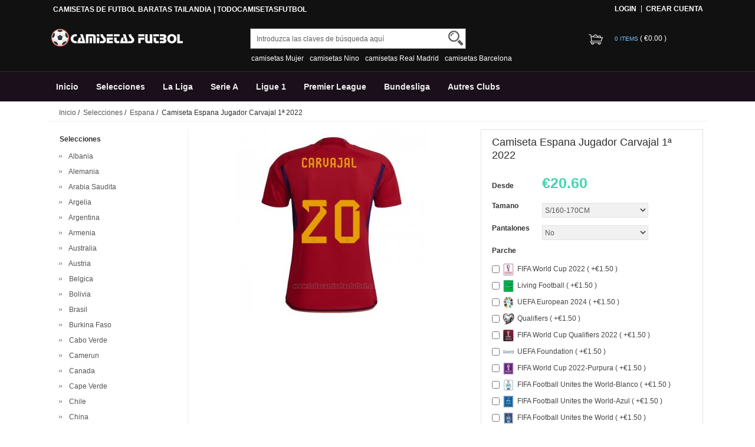

--- FILE ---
content_type: text/html; charset=utf-8
request_url: https://www.todocamisetasfutbol.es/camiseta-espana-jugador-carvajal-1%C3%82%C2%AA-2022-p-12137.html
body_size: 23026
content:


<!DOCTYPE html>
<html xmlns="http://www.w3.org/1999/xhtml" dir="ltr" lang="es">
<head>
<title>Camiseta Espana Jugador Carvajal 1ª 2022 | TodoCamisetasFutbol.es</title>
<meta name="viewport" content="width=device-width,initial-scale=1,maximum-scale=1">
<meta http-equiv="Content-Type" content="text/html; charset=utf-8" />
<meta name="keywords" content="Camiseta Espana Jugador Carvajal 1ª 2022,camisetas de futbol baratas tailandia,camisetas Espana tailandia,camisetas Espana baratas" />
<meta name="description" content="Camiseta Espana Jugador Carvajal 1ª 2022 - Las camisetas de futbol Espana baratas de la temporada 2025 2026 para hombres, mujeres y niños con buena calidad y barato precio disponible aquí." />
<meta http-equiv="imagetoolbar" content="no" />
<base href="https://www.todocamisetasfutbol.es/" />
<link rel="stylesheet" type="text/css" href="includes/templates/rensheng_1/css/style.css" />
<link rel="stylesheet" type="text/css" href="includes/templates/rensheng_1/css/stylesheet_comment1.css" />
<script type="text/javascript" src="includes/modules/pages/product_info/jscript_textarea_counter.js"></script>

<script language="javascript" type="text/javascript"><!--
function popupWindow(url) {
  window.open(url,'popupWindow','toolbar=no,location=no,directories=no,status=no,menubar=no,scrollbars=no,resizable=yes,copyhistory=no,width=100,height=100,screenX=150,screenY=150,top=150,left=150')
}
function popupWindowPrice(url) {
  window.open(url,'popupWindow','toolbar=no,location=no,directories=no,status=no,menubar=no,scrollbars=yes,resizable=yes,copyhistory=no,width=600,height=400,screenX=150,screenY=150,top=150,left=150')
}
//--></script>
<script type="text/javascript" src="includes/templates/rensheng_1/jscript/jquery-1.4.4.min.js" ></script>
<script type="text/javascript" src="includes/templates/rensheng_1/jscript/lunbo/bannerList.js" ></script>
<link rel="stylesheet" type="text/css" href="includes/templates/rensheng_1/css/gpe.css">
<script type="text/javascript" src="includes/templates/rensheng_1/jscript/jquery/jquery.1.7.pack.js"></script>
<script type="text/javascript" src="includes/templates/rensheng_1/jscript/jquery/jquery.gpe.library.js"></script>
<script type="text/javascript">
<!--
$(function(){$("#smallImg img").mouseover(function(){$("#mainImg img").attr("src",$(this).attr("src"))});$("#smallImg a").mouseover(function(){$("#jqzoom").attr("href",$(this).attr("href"))});$("#jqzoom").jqzoom({position:"right",showEffect:"fadein",hideEffect:"fadeout",fadeinSpeed:"medium",fadeoutSpeed:"medium",preloadPosition:"center",zoomType:"standard",preloadText:"Loading zoom",showPreload:true,title:false,lens:true,imageOpacity:0.2,zoomWidth:350,zoomHeight:350,xOffset:10,yOffset:10});$("#mainImg a,#scrollImg a").lightBox({overlayBgColor:"#5A5A5A",txtImage:"Images:",txtOf:"/",imageLoading:'includes/templates/template_default/images/gpe/loading.gif',imageBtnPrev:'includes/templates/template_default/images/gpe/lightboxPrev.gif',imageBtnNext:'includes/templates/template_default/images/gpe/lightboxNext.gif',imageBtnClose:'includes/templates/template_default/images/gpe/lightboxClose.gif',imageBlank:'includes/templates/template_default/images/gpe/lightboxBlank.gif',keyToClose:"c",keyToPrev:"p",keyToNext:"n",overlayOpacity:0.8,containerBorderSize:10,containerResizeSpeed:400,fixedNavigation:true});});
//-->
</script>
</head>

<body id="product_info">
<!--header-->
<header>
<div class="page">

  <div class="HeaderTopRow">

    <div class="HeaderTopRows">

      <div class="BottomCorne">

        <div class="pFooter">

          <div class="skipLinks"><h2>CAMISETAS DE FUTBOL BARATAS TAILANDIA | TODOCAMISETASFUTBOL</h2></div>

          <ul class="links">


            
		  			<li><i></i><a href="https://www.todocamisetasfutbol.es/index.php?main_page=login" rel="nofollow">Login </a></li>
			<li><a href="https://www.todocamisetasfutbol.es/index.php?main_page=create_account" rel="nofollow">Crear Cuenta </a></li>                
          
        

          </ul>

        </div>

      </div>
      <div class="head_c">
        <!--logo-->
        <div class="logo">
        <a class="logo" href="https://www.todocamisetasfutbol.es/"><img src="images/futbol/logo.png" alt="logo" border="0"></a>
        </div>
        <!--响应式分类样式-->
       <div class="fenlei">
          <button type="button" class="navbar-toggle"> <span class="glyphicon glyphicon-menu-hamburger"></span> </button>
        </div>       
        <div class="Graphic">
        <div class="search_from">
			<form name="advanced_search" action="https://www.todocamisetasfutbol.es/advanced_search_result.html" method="get" id="advanced_search"> <input type="hidden" name="main_page" value="advanced_search_result" />    
            <input type="text" name="keyword" size="6" maxlength="30" style="" value="Introduzca las claves de búsqueda aquí" onfocus="if (this.value == 'Introduzca las claves de búsqueda aquí') this.value = '';" onblur="if (this.value == '') this.value = 'Introduzca las claves de búsqueda aquí';" class="input-text" />    
            <button class="button" title="Search" id="search" type="submit"> <img src="/includes/templates/rensheng_1/images/fdj.png"> </button>
    
            </form>
            <div class="clear"></div>
          </div>
                    <div class="top_text"><a href='https://www.todocamisetasfutbol.es/search-key-camisetas-Mujer.html'>camisetas Mujer</a><a href='https://www.todocamisetasfutbol.es/search-key-camisetas-Nino.html'>camisetas Nino</a><a href='https://www.todocamisetasfutbol.es/search-key-camisetas-Real-Madrid.html'>camisetas Real Madrid</a><a href='https://www.todocamisetasfutbol.es/search-key-camisetas-Barcelona.html'>camisetas Barcelona</a></div>
  
        </div>
        <!--购物车-->
       <div class="BottomCorneer">

        <p><a rel="nofollow" href="https://www.todocamisetasfutbol.es/index.php?main_page=shopping_cart" class="neis"> 0 items </a> ( <font color="#fff">&euro;0.00</font> ) </p>

      </div>       
        <div class="clear"></div>
      </div>

    </div>

    <div class="nav wrap" id="nav">

      <div class="wrap">
        <nav>
        <ul class="nav superfish">
        <li><a href="https://www.todocamisetasfutbol.es" title="Inicio">Inicio</a></li>

          
          <li><a  title="Selecciones" href="https://www.todocamisetasfutbol.es/camisetas-del-selecciones-baratas-c-3.html">Selecciones</a>

            
            <ul>

              
              <li><a href="https://www.todocamisetasfutbol.es/camisetas-del-albania-baratas-c-3_228.html" title="Albania">Albania</a></li>

              
              <li><a href="https://www.todocamisetasfutbol.es/camisetas-del-alemania-baratas-c-3_4.html" title="Alemania">Alemania</a></li>

              
              <li><a href="https://www.todocamisetasfutbol.es/camisetas-del-arabia-saudita-baratas-c-3_133.html" title="Arabia Saudita">Arabia Saudita</a></li>

              
              <li><a href="https://www.todocamisetasfutbol.es/camisetas-del-argelia-baratas-c-3_196.html" title="Argelia">Argelia</a></li>

              
              <li><a href="https://www.todocamisetasfutbol.es/camisetas-del-argentina-baratas-c-3_74.html" title="Argentina">Argentina</a></li>

              
              <li><a href="https://www.todocamisetasfutbol.es/camisetas-del-armenia-baratas-c-3_402.html" title="Armenia">Armenia</a></li>

              
              <li><a href="https://www.todocamisetasfutbol.es/camisetas-del-australia-baratas-c-3_108.html" title="Australia">Australia</a></li>

              
              <li><a href="https://www.todocamisetasfutbol.es/camisetas-del-austria-baratas-c-3_299.html" title="Austria">Austria</a></li>

              
              <li><a href="https://www.todocamisetasfutbol.es/camisetas-del-belgica-baratas-c-3_65.html" title="Belgica">Belgica</a></li>

              
              <li><a href="https://www.todocamisetasfutbol.es/camisetas-del-bolivia-baratas-c-3_565.html" title="Bolivia">Bolivia</a></li>

              
              <li><a href="https://www.todocamisetasfutbol.es/camisetas-del-brasil-baratas-c-3_53.html" title="Brasil">Brasil</a></li>

              
              <li><a href="https://www.todocamisetasfutbol.es/camisetas-del-burkina-faso-baratas-c-3_376.html" title="Burkina Faso">Burkina Faso</a></li>

              
              <li><a href="https://www.todocamisetasfutbol.es/camisetas-del-cabo-verde-baratas-c-3_449.html" title="Cabo Verde">Cabo Verde</a></li>

              
              <li><a href="https://www.todocamisetasfutbol.es/camisetas-del-camerun-baratas-c-3_95.html" title="Camerun">Camerun</a></li>

              
              <li><a href="https://www.todocamisetasfutbol.es/camisetas-del-canada-baratas-c-3_438.html" title="Canada">Canada</a></li>

              
              <li><a href="https://www.todocamisetasfutbol.es/camisetas-del-cape-verde-baratas-c-3_705.html" title="Cape Verde">Cape Verde</a></li>

              
              <li><a href="https://www.todocamisetasfutbol.es/camisetas-del-chile-baratas-c-3_165.html" title="Chile">Chile</a></li>

              
              <li><a href="https://www.todocamisetasfutbol.es/camisetas-del-china-baratas-c-3_106.html" title="China">China</a></li>

              
              <li><a href="https://www.todocamisetasfutbol.es/camisetas-del-colombia-baratas-c-3_89.html" title="Colombia">Colombia</a></li>

              
              <li><a href="https://www.todocamisetasfutbol.es/camisetas-del-comoras-baratas-c-3_454.html" title="Comoras">Comoras</a></li>

              
              <li><a href="https://www.todocamisetasfutbol.es/camisetas-del-congo-baratas-c-3_229.html" title="Congo">Congo</a></li>

              
              <li><a href="https://www.todocamisetasfutbol.es/camisetas-del-corea-del-sur-baratas-c-3_161.html" title="Corea del Sur">Corea del Sur</a></li>

              
              <li><a href="https://www.todocamisetasfutbol.es/camisetas-del-costa-de-marfil-baratas-c-3_230.html" title="Costa de Marfil">Costa de Marfil</a></li>

              
              <li><a href="https://www.todocamisetasfutbol.es/camisetas-del-costa-rica-baratas-c-3_128.html" title="Costa Rica">Costa Rica</a></li>

              
              <li><a href="https://www.todocamisetasfutbol.es/camisetas-del-croacia-baratas-c-3_96.html" title="Croacia">Croacia</a></li>

              
              <li><a href="https://www.todocamisetasfutbol.es/camisetas-del-dinamarca-baratas-c-3_79.html" title="Dinamarca">Dinamarca</a></li>

              
              <li><a href="https://www.todocamisetasfutbol.es/camisetas-del-ecuador-baratas-c-3_271.html" title="Ecuador">Ecuador</a></li>

              
              <li><a href="https://www.todocamisetasfutbol.es/camisetas-del-egipto-baratas-c-3_38.html" title="Egipto">Egipto</a></li>

              
              <li><a href="https://www.todocamisetasfutbol.es/camisetas-del-el-salvador-baratas-c-3_267.html" title="El Salvador">El Salvador</a></li>

              
              <li><a href="https://www.todocamisetasfutbol.es/camisetas-del-emiratos-arabes-unidos-baratas-c-3_708.html" title="Emiratos Arabes Unidos">Emiratos Arabes Unidos</a></li>

              
              <li><a href="https://www.todocamisetasfutbol.es/camisetas-del-escocia-baratas-c-3_62.html" title="Escocia">Escocia</a></li>

              
              <li><a href="https://www.todocamisetasfutbol.es/camisetas-del-eslovaquia-baratas-c-3_342.html" title="Eslovaquia">Eslovaquia</a></li>

              
              <li><a href="https://www.todocamisetasfutbol.es/camisetas-del-eslovenia-baratas-c-3_343.html" title="Eslovenia">Eslovenia</a></li>

              
              <li><a href="https://www.todocamisetasfutbol.es/camisetas-del-espana-baratas-c-3_87.html" title="Espana">Espana</a></li>

              
              <li><a href="https://www.todocamisetasfutbol.es/camisetas-del-estados-unidos-baratas-c-3_114.html" title="Estados Unidos">Estados Unidos</a></li>

              
              <li><a href="https://www.todocamisetasfutbol.es/camisetas-del-filipinas-baratas-c-3_515.html" title="Filipinas">Filipinas</a></li>

              
              <li><a href="https://www.todocamisetasfutbol.es/camisetas-del-finlandia-baratas-c-3_377.html" title="Finlandia">Finlandia</a></li>

              
              <li><a href="https://www.todocamisetasfutbol.es/camisetas-del-francia-baratas-c-3_71.html" title="Francia">Francia</a></li>

              
              <li><a href="https://www.todocamisetasfutbol.es/camisetas-del-gabon-baratas-c-3_446.html" title="Gabon">Gabon</a></li>

              
              <li><a href="https://www.todocamisetasfutbol.es/camisetas-del-gales-baratas-c-3_22.html" title="Gales">Gales</a></li>

              
              <li><a href="https://www.todocamisetasfutbol.es/camisetas-del-georgia-baratas-c-3_577.html" title="Georgia">Georgia</a></li>

              
              <li><a href="https://www.todocamisetasfutbol.es/camisetas-del-ghana-baratas-c-3_179.html" title="Ghana">Ghana</a></li>

              
              <li><a href="https://www.todocamisetasfutbol.es/camisetas-del-grecia-baratas-c-3_506.html" title="Grecia">Grecia</a></li>

              
              <li><a href="https://www.todocamisetasfutbol.es/camisetas-del-greenland-baratas-c-3_665.html" title="Greenland">Greenland</a></li>

              
              <li><a href="https://www.todocamisetasfutbol.es/camisetas-del-guatemala-baratas-c-3_408.html" title="Guatemala">Guatemala</a></li>

              
              <li><a href="https://www.todocamisetasfutbol.es/camisetas-del-guinea-baratas-c-3_405.html" title="Guinea">Guinea</a></li>

              
              <li><a href="https://www.todocamisetasfutbol.es/camisetas-del-haiti-baratas-c-3_709.html" title="Haiti">Haiti</a></li>

              
              <li><a href="https://www.todocamisetasfutbol.es/camisetas-del-honduras-baratas-c-3_231.html" title="Honduras">Honduras</a></li>

              
              <li><a href="https://www.todocamisetasfutbol.es/camisetas-del-hungria-baratas-c-3_300.html" title="Hungria">Hungria</a></li>

              
              <li><a href="https://www.todocamisetasfutbol.es/camisetas-del-indonesia-baratas-c-3_181.html" title="Indonesia">Indonesia</a></li>

              
              <li><a href="https://www.todocamisetasfutbol.es/camisetas-del-inglaterra-baratas-c-3_64.html" title="Inglaterra">Inglaterra</a></li>

              
              <li><a href="https://www.todocamisetasfutbol.es/camisetas-del-irak-baratas-c-3_439.html" title="Irak">Irak</a></li>

              
              <li><a href="https://www.todocamisetasfutbol.es/camisetas-del-iran-baratas-c-3_43.html" title="Iran">Iran</a></li>

              
              <li><a href="https://www.todocamisetasfutbol.es/camisetas-del-irlanda-baratas-c-3_103.html" title="Irlanda">Irlanda</a></li>

              
              <li><a href="https://www.todocamisetasfutbol.es/camisetas-del-irlanda-del-norte-baratas-c-3_170.html" title="Irlanda del Norte">Irlanda del Norte</a></li>

              
              <li><a href="https://www.todocamisetasfutbol.es/camisetas-del-islandia-baratas-c-3_141.html" title="Islandia">Islandia</a></li>

              
              <li><a href="https://www.todocamisetasfutbol.es/camisetas-del-israel-baratas-c-3_561.html" title="Israel">Israel</a></li>

              
              <li><a href="https://www.todocamisetasfutbol.es/camisetas-del-italia-baratas-c-3_93.html" title="Italia">Italia</a></li>

              
              <li><a href="https://www.todocamisetasfutbol.es/camisetas-del-jamaica-baratas-c-3_495.html" title="Jamaica">Jamaica</a></li>

              
              <li><a href="https://www.todocamisetasfutbol.es/camisetas-del-japon-baratas-c-3_94.html" title="Japon">Japon</a></li>

              
              <li><a href="https://www.todocamisetasfutbol.es/camisetas-del-jordan-baratas-c-3_710.html" title="Jordan">Jordan</a></li>

              
              <li><a href="https://www.todocamisetasfutbol.es/camisetas-del-kuwait-baratas-c-3_455.html" title="Kuwait">Kuwait</a></li>

              
              <li><a href="https://www.todocamisetasfutbol.es/camisetas-del-macedonia-del-norte-baratas-c-3_507.html" title="Macedonia del Norte">Macedonia del Norte</a></li>

              
              <li><a href="https://www.todocamisetasfutbol.es/camisetas-del-malasia-baratas-c-3_381.html" title="Malasia">Malasia</a></li>

              
              <li><a href="https://www.todocamisetasfutbol.es/camisetas-del-malaysia-baratas-c-3_667.html" title="Malaysia">Malaysia</a></li>

              
              <li><a href="https://www.todocamisetasfutbol.es/camisetas-del-mali-baratas-c-3_232.html" title="Mali">Mali</a></li>

              
              <li><a href="https://www.todocamisetasfutbol.es/camisetas-del-malta-baratas-c-3_488.html" title="Malta">Malta</a></li>

              
              <li><a href="https://www.todocamisetasfutbol.es/camisetas-del-marruecos-baratas-c-3_91.html" title="Marruecos">Marruecos</a></li>

              
              <li><a href="https://www.todocamisetasfutbol.es/camisetas-del-mexico-baratas-c-3_27.html" title="Mexico">Mexico</a></li>

              
              <li><a href="https://www.todocamisetasfutbol.es/camisetas-del-nigeria-baratas-c-3_99.html" title="Nigeria">Nigeria</a></li>

              
              <li><a href="https://www.todocamisetasfutbol.es/camisetas-del-noruega-baratas-c-3_344.html" title="Noruega">Noruega</a></li>

              
              <li><a href="https://www.todocamisetasfutbol.es/camisetas-del-nueva-zelanda-baratas-c-3_192.html" title="Nueva Zelanda">Nueva Zelanda</a></li>

              
              <li><a href="https://www.todocamisetasfutbol.es/camisetas-del-paises-bajos-baratas-c-3_137.html" title="Paises Bajos">Paises Bajos</a></li>

              
              <li><a href="https://www.todocamisetasfutbol.es/camisetas-del-palestina-baratas-c-3_555.html" title="Palestina">Palestina</a></li>

              
              <li><a href="https://www.todocamisetasfutbol.es/camisetas-del-panama-baratas-c-3_145.html" title="Panama">Panama</a></li>

              
              <li><a href="https://www.todocamisetasfutbol.es/camisetas-del-paraguay-baratas-c-3_174.html" title="Paraguay">Paraguay</a></li>

              
              <li><a href="https://www.todocamisetasfutbol.es/camisetas-del-peru-baratas-c-3_186.html" title="Peru">Peru</a></li>

              
              <li><a href="https://www.todocamisetasfutbol.es/camisetas-del-philippines-baratas-c-3_687.html" title="Philippines">Philippines</a></li>

              
              <li><a href="https://www.todocamisetasfutbol.es/camisetas-del-polonia-baratas-c-3_7.html" title="Polonia">Polonia</a></li>

              
              <li><a href="https://www.todocamisetasfutbol.es/camisetas-del-portugal-baratas-c-3_63.html" title="Portugal">Portugal</a></li>

              
              <li><a href="https://www.todocamisetasfutbol.es/camisetas-del-qatar-baratas-c-3_485.html" title="Qatar">Qatar</a></li>

              
              <li><a href="https://www.todocamisetasfutbol.es/camisetas-del-republica-checa-baratas-c-3_301.html" title="Republica Checa">Republica Checa</a></li>

              
              <li><a href="https://www.todocamisetasfutbol.es/camisetas-del-rumania-baratas-c-3_403.html" title="Rumania">Rumania</a></li>

              
              <li><a href="https://www.todocamisetasfutbol.es/camisetas-del-rusia-baratas-c-3_19.html" title="Rusia">Rusia</a></li>

              
              <li><a href="https://www.todocamisetasfutbol.es/camisetas-del-san-marino-baratas-c-3_482.html" title="San Marino">San Marino</a></li>

              
              <li><a href="https://www.todocamisetasfutbol.es/camisetas-del-senegal-baratas-c-3_45.html" title="Senegal">Senegal</a></li>

              
              <li><a href="https://www.todocamisetasfutbol.es/camisetas-del-serbia-baratas-c-3_16.html" title="Serbia">Serbia</a></li>

              
              <li><a href="https://www.todocamisetasfutbol.es/camisetas-del-sudafrica-baratas-c-3_382.html" title="Sudafrica">Sudafrica</a></li>

              
              <li><a href="https://www.todocamisetasfutbol.es/camisetas-del-suecia-baratas-c-3_148.html" title="Suecia">Suecia</a></li>

              
              <li><a href="https://www.todocamisetasfutbol.es/camisetas-del-suiza-baratas-c-3_40.html" title="Suiza">Suiza</a></li>

              
              <li><a href="https://www.todocamisetasfutbol.es/camisetas-del-tanzania-baratas-c-3_378.html" title="Tanzania">Tanzania</a></li>

              
              <li><a href="https://www.todocamisetasfutbol.es/camisetas-del-tunez-baratas-c-3_178.html" title="Tunez">Tunez</a></li>

              
              <li><a href="https://www.todocamisetasfutbol.es/camisetas-del-turquia-baratas-c-3_319.html" title="Turquia">Turquia</a></li>

              
              <li><a href="https://www.todocamisetasfutbol.es/camisetas-del-ucrania-baratas-c-3_398.html" title="Ucrania">Ucrania</a></li>

              
              <li><a href="https://www.todocamisetasfutbol.es/camisetas-del-uruguay-baratas-c-3_162.html" title="Uruguay">Uruguay</a></li>

              
              <li><a href="https://www.todocamisetasfutbol.es/camisetas-del-uzbekistan-baratas-c-3_677.html" title="Uzbekistan">Uzbekistan</a></li>

              
              <li><a href="https://www.todocamisetasfutbol.es/camisetas-del-venezuela-baratas-c-3_168.html" title="Venezuela">Venezuela</a></li>

              
            </ul>

            
          </li>

          
          <li><a  title="La Liga" href="https://www.todocamisetasfutbol.es/camisetas-del-la-liga-baratas-c-10.html">La Liga</a>

            
            <ul>

              
              <li><a href="https://www.todocamisetasfutbol.es/camisetas-del-alaves-baratas-c-10_76.html" title="Alaves">Alaves</a></li>

              
              <li><a href="https://www.todocamisetasfutbol.es/camisetas-del-albacete-baratas-c-10_294.html" title="Albacete">Albacete</a></li>

              
              <li><a href="https://www.todocamisetasfutbol.es/camisetas-del-alcorcon-baratas-c-10_443.html" title="Alcorcon">Alcorcon</a></li>

              
              <li><a href="https://www.todocamisetasfutbol.es/camisetas-del-almeria-baratas-c-10_306.html" title="Almeria">Almeria</a></li>

              
              <li><a href="https://www.todocamisetasfutbol.es/camisetas-del-athletic-bilbao-baratas-c-10_34.html" title="Athletic Bilbao">Athletic Bilbao</a></li>

              
              <li><a href="https://www.todocamisetasfutbol.es/camisetas-del-atletico-madrid-baratas-c-10_86.html" title="Atletico Madrid">Atletico Madrid</a></li>

              
              <li><a href="https://www.todocamisetasfutbol.es/camisetas-del-barcelona-baratas-c-10_24.html" title="Barcelona">Barcelona</a></li>

              
              <li><a href="https://www.todocamisetasfutbol.es/camisetas-del-burgos-baratas-c-10_486.html" title="Burgos">Burgos</a></li>

              
              <li><a href="https://www.todocamisetasfutbol.es/camisetas-del-cadiz-baratas-c-10_152.html" title="Cadiz">Cadiz</a></li>

              
              <li><a href="https://www.todocamisetasfutbol.es/camisetas-del-cartagena-baratas-c-10_373.html" title="Cartagena">Cartagena</a></li>

              
              <li><a href="https://www.todocamisetasfutbol.es/camisetas-del-castellon-baratas-c-10_374.html" title="Castellon">Castellon</a></li>

              
              <li><a href="https://www.todocamisetasfutbol.es/camisetas-del-cd-leganes-baratas-c-10_52.html" title="CD Leganes">CD Leganes</a></li>

              
              <li><a href="https://www.todocamisetasfutbol.es/camisetas-del-cd-lugo-baratas-c-10_368.html" title="CD Lugo">CD Lugo</a></li>

              
              <li><a href="https://www.todocamisetasfutbol.es/camisetas-del-celta-de-vigo-baratas-c-10_185.html" title="Celta de Vigo">Celta de Vigo</a></li>

              
              <li><a href="https://www.todocamisetasfutbol.es/camisetas-del-ceuta-baratas-c-10_707.html" title="Ceuta">Ceuta</a></li>

              
              <li><a href="https://www.todocamisetasfutbol.es/camisetas-del-cordoba-baratas-c-10_592.html" title="Cordoba">Cordoba</a></li>

              
              <li><a href="https://www.todocamisetasfutbol.es/camisetas-del-deportivo-de-la-coruna-baratas-c-10_189.html" title="Deportivo de La Coruna">Deportivo de La Coruna</a></li>

              
              <li><a href="https://www.todocamisetasfutbol.es/camisetas-del-eibar-baratas-c-10_127.html" title="Eibar">Eibar</a></li>

              
              <li><a href="https://www.todocamisetasfutbol.es/camisetas-del-elche-baratas-c-10_295.html" title="Elche">Elche</a></li>

              
              <li><a href="https://www.todocamisetasfutbol.es/camisetas-del-espanyol-baratas-c-10_131.html" title="Espanyol">Espanyol</a></li>

              
              <li><a href="https://www.todocamisetasfutbol.es/camisetas-del-getafe-baratas-c-10_158.html" title="Getafe">Getafe</a></li>

              
              <li><a href="https://www.todocamisetasfutbol.es/camisetas-del-girona-baratas-c-10_164.html" title="Girona">Girona</a></li>

              
              <li><a href="https://www.todocamisetasfutbol.es/camisetas-del-granada-baratas-c-10_194.html" title="Granada">Granada</a></li>

              
              <li><a href="https://www.todocamisetasfutbol.es/camisetas-del-hercules-baratas-c-10_676.html" title="Hercules">Hercules</a></li>

              
              <li><a href="https://www.todocamisetasfutbol.es/camisetas-del-las-palmas-baratas-c-10_69.html" title="Las Palmas">Las Palmas</a></li>

              
              <li><a href="https://www.todocamisetasfutbol.es/camisetas-del-leganes-baratas-c-10_280.html" title="Leganes">Leganes</a></li>

              
              <li><a href="https://www.todocamisetasfutbol.es/camisetas-del-levante-baratas-c-10_169.html" title="Levante">Levante</a></li>

              
              <li><a href="https://www.todocamisetasfutbol.es/camisetas-del-logroes-baratas-c-10_451.html" title="Logroes">Logroes</a></li>

              
              <li><a href="https://www.todocamisetasfutbol.es/camisetas-del-logrones-baratas-c-10_349.html" title="Logrones">Logrones</a></li>

              
              <li><a href="https://www.todocamisetasfutbol.es/camisetas-del-malaga-baratas-c-10_126.html" title="Malaga">Malaga</a></li>

              
              <li><a href="https://www.todocamisetasfutbol.es/camisetas-del-mallorca-baratas-c-10_418.html" title="Mallorca">Mallorca</a></li>

              
              <li><a href="https://www.todocamisetasfutbol.es/camisetas-del-mirandes-baratas-c-10_546.html" title="Mirandes">Mirandes</a></li>

              
              <li><a href="https://www.todocamisetasfutbol.es/camisetas-del-numancia-baratas-c-10_444.html" title="Numancia">Numancia</a></li>

              
              <li><a href="https://www.todocamisetasfutbol.es/camisetas-del-osasuna-baratas-c-10_227.html" title="Osasuna">Osasuna</a></li>

              
              <li><a href="https://www.todocamisetasfutbol.es/camisetas-del-rayo-vallecano-baratas-c-10_81.html" title="Rayo Vallecano">Rayo Vallecano</a></li>

              
              <li><a href="https://www.todocamisetasfutbol.es/camisetas-del-real-betis-baratas-c-10_11.html" title="Real Betis">Real Betis</a></li>

              
              <li><a href="https://www.todocamisetasfutbol.es/camisetas-del-real-madrid-baratas-c-10_13.html" title="Real Madrid">Real Madrid</a></li>

              
              <li><a href="https://www.todocamisetasfutbol.es/camisetas-del-real-murcia-baratas-c-10_480.html" title="Real Murcia">Real Murcia</a></li>

              
              <li><a href="https://www.todocamisetasfutbol.es/camisetas-del-real-oviedo-baratas-c-10_88.html" title="Real Oviedo">Real Oviedo</a></li>

              
              <li><a href="https://www.todocamisetasfutbol.es/camisetas-del-real-sociedad-baratas-c-10_104.html" title="Real Sociedad">Real Sociedad</a></li>

              
              <li><a href="https://www.todocamisetasfutbol.es/camisetas-del-real-valladolid-baratas-c-10_39.html" title="Real Valladolid">Real Valladolid</a></li>

              
              <li><a href="https://www.todocamisetasfutbol.es/camisetas-del-real-zaragoza-baratas-c-10_167.html" title="Real Zaragoza">Real Zaragoza</a></li>

              
              <li><a href="https://www.todocamisetasfutbol.es/camisetas-del-recreativo-de-huelva-baratas-c-10_544.html" title="Recreativo de Huelva">Recreativo de Huelva</a></li>

              
              <li><a href="https://www.todocamisetasfutbol.es/camisetas-del-santander-baratas-c-10_296.html" title="Santander">Santander</a></li>

              
              <li><a href="https://www.todocamisetasfutbol.es/camisetas-del-sd-huesca-baratas-c-10_121.html" title="SD Huesca">SD Huesca</a></li>

              
              <li><a href="https://www.todocamisetasfutbol.es/camisetas-del-sevilla-baratas-c-10_25.html" title="Sevilla">Sevilla</a></li>

              
              <li><a href="https://www.todocamisetasfutbol.es/camisetas-del-sporting-de-gijon-baratas-c-10_124.html" title="Sporting de Gijon">Sporting de Gijon</a></li>

              
              <li><a href="https://www.todocamisetasfutbol.es/camisetas-del-tenerife-baratas-c-10_375.html" title="Tenerife">Tenerife</a></li>

              
              <li><a href="https://www.todocamisetasfutbol.es/camisetas-del-valencia-baratas-c-10_60.html" title="Valencia">Valencia</a></li>

              
              <li><a href="https://www.todocamisetasfutbol.es/camisetas-del-villarreal-baratas-c-10_337.html" title="Villarreal">Villarreal</a></li>

              
            </ul>

            
          </li>

          
          <li><a  title="Serie A" href="https://www.todocamisetasfutbol.es/camisetas-del-serie-a-baratas-c-1.html">Serie A</a>

            
            <ul>

              
              <li><a href="https://www.todocamisetasfutbol.es/camisetas-del-ac-milan-baratas-c-1_109.html" title="AC Milan">AC Milan</a></li>

              
              <li><a href="https://www.todocamisetasfutbol.es/camisetas-del-ac-monza-baratas-c-1_489.html" title="AC Monza">AC Monza</a></li>

              
              <li><a href="https://www.todocamisetasfutbol.es/camisetas-del-atalanta-baratas-c-1_147.html" title="Atalanta">Atalanta</a></li>

              
              <li><a href="https://www.todocamisetasfutbol.es/camisetas-del-bari-baratas-c-1_496.html" title="Bari">Bari</a></li>

              
              <li><a href="https://www.todocamisetasfutbol.es/camisetas-del-benevento-baratas-c-1_360.html" title="Benevento">Benevento</a></li>

              
              <li><a href="https://www.todocamisetasfutbol.es/camisetas-del-bologna-baratas-c-1_350.html" title="Bologna">Bologna</a></li>

              
              <li><a href="https://www.todocamisetasfutbol.es/camisetas-del-boreale-baratas-c-1_562.html" title="Boreale">Boreale</a></li>

              
              <li><a href="https://www.todocamisetasfutbol.es/camisetas-del-brentford-baratas-c-1_421.html" title="Brentford">Brentford</a></li>

              
              <li><a href="https://www.todocamisetasfutbol.es/camisetas-del-brescia-baratas-c-1_292.html" title="Brescia">Brescia</a></li>

              
              <li><a href="https://www.todocamisetasfutbol.es/camisetas-del-cagliari-calcio-baratas-c-1_345.html" title="Cagliari Calcio">Cagliari Calcio</a></li>

              
              <li><a href="https://www.todocamisetasfutbol.es/camisetas-del-como-1907-baratas-c-1_594.html" title="Como 1907">Como 1907</a></li>

              
              <li><a href="https://www.todocamisetasfutbol.es/camisetas-del-cremonese-baratas-c-1_574.html" title="Cremonese">Cremonese</a></li>

              
              <li><a href="https://www.todocamisetasfutbol.es/camisetas-del-crotone-baratas-c-1_361.html" title="Crotone">Crotone</a></li>

              
              <li><a href="https://www.todocamisetasfutbol.es/camisetas-del-empoli-baratas-c-1_427.html" title="Empoli">Empoli</a></li>

              
              <li><a href="https://www.todocamisetasfutbol.es/camisetas-del-fiorentina-baratas-c-1_138.html" title="Fiorentina">Fiorentina</a></li>

              
              <li><a href="https://www.todocamisetasfutbol.es/camisetas-del-frosinone-baratas-c-1_556.html" title="Frosinone">Frosinone</a></li>

              
              <li><a href="https://www.todocamisetasfutbol.es/camisetas-del-genoa-baratas-c-1_362.html" title="Genoa">Genoa</a></li>

              
              <li><a href="https://www.todocamisetasfutbol.es/camisetas-del-hellas-verona-baratas-c-1_432.html" title="Hellas Verona">Hellas Verona</a></li>

              
              <li><a href="https://www.todocamisetasfutbol.es/camisetas-del-inter-milan-baratas-c-1_132.html" title="Inter Milan">Inter Milan</a></li>

              
              <li><a href="https://www.todocamisetasfutbol.es/camisetas-del-juventus-baratas-c-1_2.html" title="Juventus">Juventus</a></li>

              
              <li><a href="https://www.todocamisetasfutbol.es/camisetas-del-lazio-baratas-c-1_59.html" title="Lazio">Lazio</a></li>

              
              <li><a href="https://www.todocamisetasfutbol.es/camisetas-del-lecce-baratas-c-1_307.html" title="Lecce">Lecce</a></li>

              
              <li><a href="https://www.todocamisetasfutbol.es/camisetas-del-modena-fc-baratas-c-1_711.html" title="Modena FC">Modena FC</a></li>

              
              <li><a href="https://www.todocamisetasfutbol.es/camisetas-del-napoli-baratas-c-1_110.html" title="Napoli">Napoli</a></li>

              
              <li><a href="https://www.todocamisetasfutbol.es/camisetas-del-palermo-baratas-c-1_448.html" title="Palermo">Palermo</a></li>

              
              <li><a href="https://www.todocamisetasfutbol.es/camisetas-del-parma-baratas-c-1_118.html" title="Parma">Parma</a></li>

              
              <li><a href="https://www.todocamisetasfutbol.es/camisetas-del-pescara-baratas-c-1_465.html" title="Pescara">Pescara</a></li>

              
              <li><a href="https://www.todocamisetasfutbol.es/camisetas-del-pisa-baratas-c-1_712.html" title="Pisa">Pisa</a></li>

              
              <li><a href="https://www.todocamisetasfutbol.es/camisetas-del-roma-baratas-c-1_302.html" title="Roma">Roma</a></li>

              
              <li><a href="https://www.todocamisetasfutbol.es/camisetas-del-salernitana-baratas-c-1_428.html" title="Salernitana">Salernitana</a></li>

              
              <li><a href="https://www.todocamisetasfutbol.es/camisetas-del-sampdoria-baratas-c-1_175.html" title="Sampdoria">Sampdoria</a></li>

              
              <li><a href="https://www.todocamisetasfutbol.es/camisetas-del-sassuolo-baratas-c-1_122.html" title="Sassuolo">Sassuolo</a></li>

              
              <li><a href="https://www.todocamisetasfutbol.es/camisetas-del-spezia-baratas-c-1_363.html" title="Spezia">Spezia</a></li>

              
              <li><a href="https://www.todocamisetasfutbol.es/camisetas-del-turin-baratas-c-1_58.html" title="Turin">Turin</a></li>

              
              <li><a href="https://www.todocamisetasfutbol.es/camisetas-del-udinese-baratas-c-1_42.html" title="Udinese">Udinese</a></li>

              
              <li><a href="https://www.todocamisetasfutbol.es/camisetas-del-venezia-baratas-c-1_419.html" title="Venezia">Venezia</a></li>

              
              <li><a href="https://www.todocamisetasfutbol.es/camisetas-del-vitoria-sc-baratas-c-1_364.html" title="Vitoria SC">Vitoria SC</a></li>

              
            </ul>

            
          </li>

          
          <li><a  title="Ligue 1" href="https://www.todocamisetasfutbol.es/camisetas-del-ligue-1-baratas-c-31.html">Ligue 1</a>

            
            <ul>

              
              <li><a href="https://www.todocamisetasfutbol.es/camisetas-del-angers-sco-baratas-c-31_297.html" title="Angers SCO">Angers SCO</a></li>

              
              <li><a href="https://www.todocamisetasfutbol.es/camisetas-del-as-monaco-baratas-c-31_163.html" title="AS Monaco">AS Monaco</a></li>

              
              <li><a href="https://www.todocamisetasfutbol.es/camisetas-del-auxerre-baratas-c-31_471.html" title="Auxerre">Auxerre</a></li>

              
              <li><a href="https://www.todocamisetasfutbol.es/camisetas-del-bordeaux-baratas-c-31_335.html" title="Bordeaux">Bordeaux</a></li>

              
              <li><a href="https://www.todocamisetasfutbol.es/camisetas-del-clermont-baratas-c-31_436.html" title="Clermont">Clermont</a></li>

              
              <li><a href="https://www.todocamisetasfutbol.es/camisetas-del-fc-metz-baratas-c-31_355.html" title="FC Metz">FC Metz</a></li>

              
              <li><a href="https://www.todocamisetasfutbol.es/camisetas-del-fc-nantes-baratas-c-31_338.html" title="FC Nantes">FC Nantes</a></li>

              
              <li><a href="https://www.todocamisetasfutbol.es/camisetas-del-le-havre-baratas-c-31_603.html" title="Le Havre">Le Havre</a></li>

              
              <li><a href="https://www.todocamisetasfutbol.es/camisetas-del-lille-baratas-c-31_173.html" title="Lille">Lille</a></li>

              
              <li><a href="https://www.todocamisetasfutbol.es/camisetas-del-lorient-baratas-c-31_339.html" title="Lorient">Lorient</a></li>

              
              <li><a href="https://www.todocamisetasfutbol.es/camisetas-del-lyon-baratas-c-31_32.html" title="Lyon">Lyon</a></li>

              
              <li><a href="https://www.todocamisetasfutbol.es/camisetas-del-montpellier-baratas-c-31_356.html" title="Montpellier">Montpellier</a></li>

              
              <li><a href="https://www.todocamisetasfutbol.es/camisetas-del-nice-baratas-c-31_286.html" title="Nice">Nice</a></li>

              
              <li><a href="https://www.todocamisetasfutbol.es/camisetas-del-olympique-marsella-baratas-c-31_82.html" title="Olympique Marsella">Olympique Marsella</a></li>

              
              <li><a href="https://www.todocamisetasfutbol.es/camisetas-del-paris-fc-baratas-c-31_681.html" title="Paris FC">Paris FC</a></li>

              
              <li><a href="https://www.todocamisetasfutbol.es/camisetas-del-paris-saintgermain-baratas-c-31_46.html" title="Paris Saint-Germain">Paris Saint-Germain</a></li>

              
              <li><a href="https://www.todocamisetasfutbol.es/camisetas-del-rc-lens-baratas-c-31_340.html" title="RC Lens">RC Lens</a></li>

              
              <li><a href="https://www.todocamisetasfutbol.es/camisetas-del-saintetienne-baratas-c-31_287.html" title="Saint-Etienne">Saint-Etienne</a></li>

              
              <li><a href="https://www.todocamisetasfutbol.es/camisetas-del-sc-bastia-baratas-c-31_704.html" title="SC Bastia">SC Bastia</a></li>

              
              <li><a href="https://www.todocamisetasfutbol.es/camisetas-del-stade-brestois-baratas-c-31_357.html" title="Stade Brestois">Stade Brestois</a></li>

              
              <li><a href="https://www.todocamisetasfutbol.es/camisetas-del-stade-de-reims-baratas-c-31_431.html" title="Stade de Reims">Stade de Reims</a></li>

              
              <li><a href="https://www.todocamisetasfutbol.es/camisetas-del-stade-rennais-baratas-c-31_293.html" title="Stade Rennais">Stade Rennais</a></li>

              
              <li><a href="https://www.todocamisetasfutbol.es/camisetas-del-strasbourg-baratas-c-31_288.html" title="Strasbourg">Strasbourg</a></li>

              
              <li><a href="https://www.todocamisetasfutbol.es/camisetas-del-toulouse-baratas-c-31_445.html" title="Toulouse">Toulouse</a></li>

              
              <li><a href="https://www.todocamisetasfutbol.es/camisetas-del-versailles-baratas-c-31_604.html" title="Versailles">Versailles</a></li>

              
            </ul>

            
          </li>

          
          <li><a  title="Premier League" href="https://www.todocamisetasfutbol.es/camisetas-del-premier-league-baratas-c-8.html">Premier League</a>

            
            <ul>

              
              <li><a href="https://www.todocamisetasfutbol.es/camisetas-del-afc-richmond-baratas-c-8_514.html" title="AFC Richmond">AFC Richmond</a></li>

              
              <li><a href="https://www.todocamisetasfutbol.es/camisetas-del-arsenal-baratas-c-8_135.html" title="Arsenal">Arsenal</a></li>

              
              <li><a href="https://www.todocamisetasfutbol.es/camisetas-del-aston-villa-baratas-c-8_92.html" title="Aston Villa">Aston Villa</a></li>

              
              <li><a href="https://www.todocamisetasfutbol.es/camisetas-del-birmingham-city-baratas-c-8_416.html" title="Birmingham City">Birmingham City</a></li>

              
              <li><a href="https://www.todocamisetasfutbol.es/camisetas-del-blackburn-rovers-baratas-c-8_424.html" title="Blackburn Rovers">Blackburn Rovers</a></li>

              
              <li><a href="https://www.todocamisetasfutbol.es/camisetas-del-blackpool-baratas-c-8_682.html" title="Blackpool">Blackpool</a></li>

              
              <li><a href="https://www.todocamisetasfutbol.es/camisetas-del-bolton-wanderers-baratas-c-8_593.html" title="Bolton Wanderers">Bolton Wanderers</a></li>

              
              <li><a href="https://www.todocamisetasfutbol.es/camisetas-del-bournemouth-baratas-c-8_190.html" title="Bournemouth">Bournemouth</a></li>

              
              <li><a href="https://www.todocamisetasfutbol.es/camisetas-del-bradford-city-baratas-c-8_686.html" title="Bradford City">Bradford City</a></li>

              
              <li><a href="https://www.todocamisetasfutbol.es/camisetas-del-brentford-baratas-c-8_425.html" title="Brentford">Brentford</a></li>

              
              <li><a href="https://www.todocamisetasfutbol.es/camisetas-del-brighton-hove-albion-baratas-c-8_115.html" title="Brighton & Hove Albion">Brighton & Hove Albion</a></li>

              
              <li><a href="https://www.todocamisetasfutbol.es/camisetas-del-bristol-city-baratas-c-8_369.html" title="Bristol City">Bristol City</a></li>

              
              <li><a href="https://www.todocamisetasfutbol.es/camisetas-del-bristol-rovers-baratas-c-8_606.html" title="Bristol Rovers">Bristol Rovers</a></li>

              
              <li><a href="https://www.todocamisetasfutbol.es/camisetas-del-burnley-baratas-c-8_289.html" title="Burnley">Burnley</a></li>

              
              <li><a href="https://www.todocamisetasfutbol.es/camisetas-del-cardiff-city-baratas-c-8_182.html" title="Cardiff City">Cardiff City</a></li>

              
              <li><a href="https://www.todocamisetasfutbol.es/camisetas-del-charlton-athletic-baratas-c-8_437.html" title="Charlton Athletic">Charlton Athletic</a></li>

              
              <li><a href="https://www.todocamisetasfutbol.es/camisetas-del-chelsea-baratas-c-8_49.html" title="Chelsea">Chelsea</a></li>

              
              <li><a href="https://www.todocamisetasfutbol.es/camisetas-del-coventry-city-baratas-c-8_358.html" title="Coventry City">Coventry City</a></li>

              
              <li><a href="https://www.todocamisetasfutbol.es/camisetas-del-crystal-palace-baratas-c-8_184.html" title="Crystal Palace">Crystal Palace</a></li>

              
              <li><a href="https://www.todocamisetasfutbol.es/camisetas-del-derby-county-baratas-c-8_290.html" title="Derby County">Derby County</a></li>

              
              <li><a href="https://www.todocamisetasfutbol.es/camisetas-del-everton-baratas-c-8_73.html" title="Everton">Everton</a></li>

              
              <li><a href="https://www.todocamisetasfutbol.es/camisetas-del-fulham-baratas-c-8_47.html" title="Fulham">Fulham</a></li>

              
              <li><a href="https://www.todocamisetasfutbol.es/camisetas-del-hashtag-united-baratas-c-8_554.html" title="Hashtag United">Hashtag United</a></li>

              
              <li><a href="https://www.todocamisetasfutbol.es/camisetas-del-huddersfield-town-baratas-c-8_412.html" title="Huddersfield Town">Huddersfield Town</a></li>

              
              <li><a href="https://www.todocamisetasfutbol.es/camisetas-del-hull-city-baratas-c-8_452.html" title="Hull City">Hull City</a></li>

              
              <li><a href="https://www.todocamisetasfutbol.es/camisetas-del-ipswich-town-baratas-c-8_540.html" title="Ipswich Town">Ipswich Town</a></li>

              
              <li><a href="https://www.todocamisetasfutbol.es/camisetas-del-leeds-united-baratas-c-8_107.html" title="Leeds United">Leeds United</a></li>

              
              <li><a href="https://www.todocamisetasfutbol.es/camisetas-del-leicester-city-baratas-c-8_68.html" title="Leicester City">Leicester City</a></li>

              
              <li><a href="https://www.todocamisetasfutbol.es/camisetas-del-lincoln-city-baratas-c-8_528.html" title="Lincoln City">Lincoln City</a></li>

              
              <li><a href="https://www.todocamisetasfutbol.es/camisetas-del-liverpool-baratas-c-8_36.html" title="Liverpool">Liverpool</a></li>

              
              <li><a href="https://www.todocamisetasfutbol.es/camisetas-del-luton-town-baratas-c-8_269.html" title="Luton Town">Luton Town</a></li>

              
              <li><a href="https://www.todocamisetasfutbol.es/camisetas-del-manchester-city-baratas-c-8_9.html" title="Manchester City">Manchester City</a></li>

              
              <li><a href="https://www.todocamisetasfutbol.es/camisetas-del-manchester-united-baratas-c-8_21.html" title="Manchester United">Manchester United</a></li>

              
              <li><a href="https://www.todocamisetasfutbol.es/camisetas-del-middlesbrough-baratas-c-8_359.html" title="Middlesbrough">Middlesbrough</a></li>

              
              <li><a href="https://www.todocamisetasfutbol.es/camisetas-del-newcastle-united-baratas-c-8_117.html" title="Newcastle United">Newcastle United</a></li>

              
              <li><a href="https://www.todocamisetasfutbol.es/camisetas-del-northampton-town-baratas-c-8_683.html" title="Northampton Town">Northampton Town</a></li>

              
              <li><a href="https://www.todocamisetasfutbol.es/camisetas-del-norwich-city-baratas-c-8_341.html" title="Norwich City">Norwich City</a></li>

              
              <li><a href="https://www.todocamisetasfutbol.es/camisetas-del-nottingham-forest-baratas-c-8_298.html" title="Nottingham Forest">Nottingham Forest</a></li>

              
              <li><a href="https://www.todocamisetasfutbol.es/camisetas-del-plymouth-argyle-baratas-c-8_545.html" title="Plymouth Argyle">Plymouth Argyle</a></li>

              
              <li><a href="https://www.todocamisetasfutbol.es/camisetas-del-port-vale-baratas-c-8_689.html" title="Port Vale">Port Vale</a></li>

              
              <li><a href="https://www.todocamisetasfutbol.es/camisetas-del-portsmouth-baratas-c-8_591.html" title="Portsmouth">Portsmouth</a></li>

              
              <li><a href="https://www.todocamisetasfutbol.es/camisetas-del-preston-north-end-baratas-c-8_691.html" title="Preston North End">Preston North End</a></li>

              
              <li><a href="https://www.todocamisetasfutbol.es/camisetas-del-queens-park-rangers-baratas-c-8_481.html" title="Queens Park Rangers">Queens Park Rangers</a></li>

              
              <li><a href="https://www.todocamisetasfutbol.es/camisetas-del-reading-baratas-c-8_587.html" title="Reading">Reading</a></li>

              
              <li><a href="https://www.todocamisetasfutbol.es/camisetas-del-rotherham-united-baratas-c-8_690.html" title="Rotherham United">Rotherham United</a></li>

              
              <li><a href="https://www.todocamisetasfutbol.es/camisetas-del-sheffield-united-baratas-c-8_275.html" title="Sheffield United">Sheffield United</a></li>

              
              <li><a href="https://www.todocamisetasfutbol.es/camisetas-del-sheffield-wednesday-baratas-c-8_529.html" title="Sheffield Wednesday">Sheffield Wednesday</a></li>

              
              <li><a href="https://www.todocamisetasfutbol.es/camisetas-del-southampton-baratas-c-8_308.html" title="Southampton">Southampton</a></li>

              
              <li><a href="https://www.todocamisetasfutbol.es/camisetas-del-stoke-city-baratas-c-8_410.html" title="Stoke City">Stoke City</a></li>

              
              <li><a href="https://www.todocamisetasfutbol.es/camisetas-del-sunderland-baratas-c-8_270.html" title="Sunderland">Sunderland</a></li>

              
              <li><a href="https://www.todocamisetasfutbol.es/camisetas-del-swansea-city-baratas-c-8_291.html" title="Swansea City">Swansea City</a></li>

              
              <li><a href="https://www.todocamisetasfutbol.es/camisetas-del-walsall-baratas-c-8_697.html" title="Walsall">Walsall</a></li>

              
              <li><a href="https://www.todocamisetasfutbol.es/camisetas-del-watford-baratas-c-8_159.html" title="Watford">Watford</a></li>

              
              <li><a href="https://www.todocamisetasfutbol.es/camisetas-del-west-bromwich-albion-baratas-c-8_266.html" title="West Bromwich Albion">West Bromwich Albion</a></li>

              
              <li><a href="https://www.todocamisetasfutbol.es/camisetas-del-west-ham-baratas-c-8_153.html" title="West Ham">West Ham</a></li>

              
              <li><a href="https://www.todocamisetasfutbol.es/camisetas-del-wolves-baratas-c-8_57.html" title="Wolves">Wolves</a></li>

              
              <li><a href="https://www.todocamisetasfutbol.es/camisetas-del-wrexham-baratas-c-8_530.html" title="Wrexham">Wrexham</a></li>

              
            </ul>

            
          </li>

          
          <li><a  title="Bundesliga" href="https://www.todocamisetasfutbol.es/camisetas-del-bundesliga-baratas-c-66.html">Bundesliga</a>

            
            <ul>

              
              <li><a href="https://www.todocamisetasfutbol.es/camisetas-del-1860-munich-baratas-c-66_700.html" title="1860 Munich">1860 Munich</a></li>

              
              <li><a href="https://www.todocamisetasfutbol.es/camisetas-del-arminia-bielefeld-baratas-c-66_673.html" title="Arminia Bielefeld">Arminia Bielefeld</a></li>

              
              <li><a href="https://www.todocamisetasfutbol.es/camisetas-del-augsburg-baratas-c-66_573.html" title="Augsburg">Augsburg</a></li>

              
              <li><a href="https://www.todocamisetasfutbol.es/camisetas-del-bayer-leverkusen-baratas-c-66_84.html" title="Bayer Leverkusen">Bayer Leverkusen</a></li>

              
              <li><a href="https://www.todocamisetasfutbol.es/camisetas-del-bayern-munich-baratas-c-66_129.html" title="Bayern Munich">Bayern Munich</a></li>

              
              <li><a href="https://www.todocamisetasfutbol.es/camisetas-del-bochum-baratas-c-66_596.html" title="Bochum">Bochum</a></li>

              
              <li><a href="https://www.todocamisetasfutbol.es/camisetas-del-borussia-dortmund-baratas-c-66_67.html" title="Borussia Dortmund">Borussia Dortmund</a></li>

              
              <li><a href="https://www.todocamisetasfutbol.es/camisetas-del-borussia-monchengladbach-baratas-c-66_97.html" title="Borussia Monchengladbach">Borussia Monchengladbach</a></li>

              
              <li><a href="https://www.todocamisetasfutbol.es/camisetas-del-carl-zeiss-jena-baratas-c-66_674.html" title="Carl Zeiss Jena">Carl Zeiss Jena</a></li>

              
              <li><a href="https://www.todocamisetasfutbol.es/camisetas-del-dusseldorf-baratas-c-66_597.html" title="Dusseldorf">Dusseldorf</a></li>

              
              <li><a href="https://www.todocamisetasfutbol.es/camisetas-del-dynamo-dresden-baratas-c-66_695.html" title="Dynamo Dresden">Dynamo Dresden</a></li>

              
              <li><a href="https://www.todocamisetasfutbol.es/camisetas-del-eintracht-frankfurt-baratas-c-66_113.html" title="Eintracht Frankfurt">Eintracht Frankfurt</a></li>

              
              <li><a href="https://www.todocamisetasfutbol.es/camisetas-del-greuther-furth-baratas-c-66_417.html" title="Greuther Furth">Greuther Furth</a></li>

              
              <li><a href="https://www.todocamisetasfutbol.es/camisetas-del-hamburger-baratas-c-66_177.html" title="Hamburger">Hamburger</a></li>

              
              <li><a href="https://www.todocamisetasfutbol.es/camisetas-del-hannover-96-baratas-c-66_401.html" title="Hannover 96">Hannover 96</a></li>

              
              <li><a href="https://www.todocamisetasfutbol.es/camisetas-del-hansa-rostock-baratas-c-66_675.html" title="Hansa Rostock">Hansa Rostock</a></li>

              
              <li><a href="https://www.todocamisetasfutbol.es/camisetas-del-heidenheim-baratas-c-66_539.html" title="Heidenheim">Heidenheim</a></li>

              
              <li><a href="https://www.todocamisetasfutbol.es/camisetas-del-hertha-bsc-baratas-c-66_176.html" title="Hertha BSC">Hertha BSC</a></li>

              
              <li><a href="https://www.todocamisetasfutbol.es/camisetas-del-hoffenheim-baratas-c-66_407.html" title="Hoffenheim">Hoffenheim</a></li>

              
              <li><a href="https://www.todocamisetasfutbol.es/camisetas-del-holstein-kiel-baratas-c-66_590.html" title="Holstein Kiel">Holstein Kiel</a></li>

              
              <li><a href="https://www.todocamisetasfutbol.es/camisetas-del-kaiserslautern-baratas-c-66_602.html" title="Kaiserslautern">Kaiserslautern</a></li>

              
              <li><a href="https://www.todocamisetasfutbol.es/camisetas-del-karlsruher-baratas-c-66_598.html" title="Karlsruher">Karlsruher</a></li>

              
              <li><a href="https://www.todocamisetasfutbol.es/camisetas-del-koln-baratas-c-66_285.html" title="Koln">Koln</a></li>

              
              <li><a href="https://www.todocamisetasfutbol.es/camisetas-del-magdeburg-baratas-c-66_680.html" title="Magdeburg">Magdeburg</a></li>

              
              <li><a href="https://www.todocamisetasfutbol.es/camisetas-del-mainz-05-baratas-c-66_469.html" title="Mainz 05">Mainz 05</a></li>

              
              <li><a href="https://www.todocamisetasfutbol.es/camisetas-del-nurnberg-baratas-c-66_380.html" title="Nurnberg">Nurnberg</a></li>

              
              <li><a href="https://www.todocamisetasfutbol.es/camisetas-del-preussen-munster-baratas-c-66_696.html" title="Preussen Munster">Preussen Munster</a></li>

              
              <li><a href="https://www.todocamisetasfutbol.es/camisetas-del-rb-leipzig-baratas-c-66_171.html" title="RB Leipzig">RB Leipzig</a></li>

              
              <li><a href="https://www.todocamisetasfutbol.es/camisetas-del-rotweiss-essen-baratas-c-66_701.html" title="Rot-Weiss Essen">Rot-Weiss Essen</a></li>

              
              <li><a href="https://www.todocamisetasfutbol.es/camisetas-del-sc-freiburg-baratas-c-66_536.html" title="SC Freiburg">SC Freiburg</a></li>

              
              <li><a href="https://www.todocamisetasfutbol.es/camisetas-del-schalke-04-baratas-c-66_151.html" title="Schalke 04">Schalke 04</a></li>

              
              <li><a href="https://www.todocamisetasfutbol.es/camisetas-del-st-pauli-baratas-c-66_430.html" title="St. Pauli">St. Pauli</a></li>

              
              <li><a href="https://www.todocamisetasfutbol.es/camisetas-del-stuttgart-baratas-c-66_415.html" title="Stuttgart">Stuttgart</a></li>

              
              <li><a href="https://www.todocamisetasfutbol.es/camisetas-del-union-berlin-baratas-c-66_420.html" title="Union Berlin">Union Berlin</a></li>

              
              <li><a href="https://www.todocamisetasfutbol.es/camisetas-del-werder-bremen-baratas-c-66_226.html" title="Werder Bremen">Werder Bremen</a></li>

              
              <li><a href="https://www.todocamisetasfutbol.es/camisetas-del-wolfsburg-baratas-c-66_142.html" title="Wolfsburg">Wolfsburg</a></li>

              
            </ul>

            
          </li>

          
          <li><a  title="Autres Clubs" href="https://www.todocamisetasfutbol.es/camisetas-del-autres-clubs-baratas-c-5.html">Autres Clubs</a>

            
            <ul>

              
              <li><a href="https://www.todocamisetasfutbol.es/camisetas-del-1k-fc-baratas-c-5_576.html" title="1K FC">1K FC</a></li>

              
              <li><a href="https://www.todocamisetasfutbol.es/camisetas-del-aberdeen-baratas-c-5_327.html" title="Aberdeen">Aberdeen</a></li>

              
              <li><a href="https://www.todocamisetasfutbol.es/camisetas-del-adelaide-united-baratas-c-5_557.html" title="Adelaide United">Adelaide United</a></li>

              
              <li><a href="https://www.todocamisetasfutbol.es/camisetas-del-ado-den-haag-baratas-c-5_365.html" title="ADO Den Haag">ADO Den Haag</a></li>

              
              <li><a href="https://www.todocamisetasfutbol.es/camisetas-del-aek-athens-baratas-c-5_698.html" title="AEK Athens">AEK Athens</a></li>

              
              <li><a href="https://www.todocamisetasfutbol.es/camisetas-del-aik-baratas-c-5_198.html" title="AIK">AIK</a></li>

              
              <li><a href="https://www.todocamisetasfutbol.es/camisetas-del-ajax-baratas-c-5_50.html" title="Ajax">Ajax</a></li>

              
              <li><a href="https://www.todocamisetasfutbol.es/camisetas-del-al-ahly-baratas-c-5_386.html" title="Al Ahly">Al Ahly</a></li>

              
              <li><a href="https://www.todocamisetasfutbol.es/camisetas-del-al-hilal-baratas-c-5_520.html" title="Al Hilal">Al Hilal</a></li>

              
              <li><a href="https://www.todocamisetasfutbol.es/camisetas-del-al-nassr-baratas-c-5_492.html" title="Al Nassr">Al Nassr</a></li>

              
              <li><a href="https://www.todocamisetasfutbol.es/camisetas-del-alahli-baratas-c-5_537.html" title="Al-Ahli">Al-Ahli</a></li>

              
              <li><a href="https://www.todocamisetasfutbol.es/camisetas-del-alahli-saudi-baratas-c-5_393.html" title="Al-Ahli Saudi">Al-Ahli Saudi</a></li>

              
              <li><a href="https://www.todocamisetasfutbol.es/camisetas-del-alahly-sc-baratas-c-5_688.html" title="Al-Ahly SC">Al-Ahly SC</a></li>

              
              <li><a href="https://www.todocamisetasfutbol.es/camisetas-del-alhilal-baratas-c-5_191.html" title="Al-Hilal">Al-Hilal</a></li>

              
              <li><a href="https://www.todocamisetasfutbol.es/camisetas-del-albirex-niigata-baratas-c-5_516.html" title="Albirex Niigata">Albirex Niigata</a></li>

              
              <li><a href="https://www.todocamisetasfutbol.es/camisetas-del-alianza-lima-baratas-c-5_566.html" title="Alianza Lima">Alianza Lima</a></li>

              
              <li><a href="https://www.todocamisetasfutbol.es/camisetas-del-amazonas-baratas-c-5_692.html" title="Amazonas">Amazonas</a></li>

              
              <li><a href="https://www.todocamisetasfutbol.es/camisetas-del-america-baratas-c-5_35.html" title="America">America</a></li>

              
              <li><a href="https://www.todocamisetasfutbol.es/camisetas-del-america-de-cali-baratas-c-5_199.html" title="America de Cali">America de Cali</a></li>

              
              <li><a href="https://www.todocamisetasfutbol.es/camisetas-del-america-mineiro-baratas-c-5_466.html" title="America Mineiro">America Mineiro</a></li>

              
              <li><a href="https://www.todocamisetasfutbol.es/camisetas-del-aniquiladores-baratas-c-5_547.html" title="Aniquiladores">Aniquiladores</a></li>

              
              <li><a href="https://www.todocamisetasfutbol.es/camisetas-del-antofagasta-baratas-c-5_324.html" title="Antofagasta">Antofagasta</a></li>

              
              <li><a href="https://www.todocamisetasfutbol.es/camisetas-del-argentinos-juniors-baratas-c-5_657.html" title="Argentinos Juniors">Argentinos Juniors</a></li>

              
              <li><a href="https://www.todocamisetasfutbol.es/camisetas-del-as-monaco-baratas-c-5_702.html" title="AS Monaco">AS Monaco</a></li>

              
              <li><a href="https://www.todocamisetasfutbol.es/camisetas-del-athletico-paranaense-baratas-c-5_200.html" title="Athletico Paranaense">Athletico Paranaense</a></li>

              
              <li><a href="https://www.todocamisetasfutbol.es/camisetas-del-atlanta-united-baratas-c-5_100.html" title="Atlanta United">Atlanta United</a></li>

              
              <li><a href="https://www.todocamisetasfutbol.es/camisetas-del-atlas-baratas-c-5_183.html" title="Atlas">Atlas</a></li>

              
              <li><a href="https://www.todocamisetasfutbol.es/camisetas-del-atletico-clube-goianiense-baratas-c-5_472.html" title="Atletico Clube Goianiense">Atletico Clube Goianiense</a></li>

              
              <li><a href="https://www.todocamisetasfutbol.es/camisetas-del-atletico-colon-baratas-c-5_404.html" title="Atletico Colon">Atletico Colon</a></li>

              
              <li><a href="https://www.todocamisetasfutbol.es/camisetas-del-atletico-goianiense-baratas-c-5_526.html" title="Atletico Goianiense">Atletico Goianiense</a></li>

              
              <li><a href="https://www.todocamisetasfutbol.es/camisetas-del-atletico-independiente-baratas-c-5_607.html" title="Atletico Independiente">Atletico Independiente</a></li>

              
              <li><a href="https://www.todocamisetasfutbol.es/camisetas-del-atletico-junior-baratas-c-5_588.html" title="Atletico Junior">Atletico Junior</a></li>

              
              <li><a href="https://www.todocamisetasfutbol.es/camisetas-del-atletico-mineiro-baratas-c-5_166.html" title="Atletico Mineiro">Atletico Mineiro</a></li>

              
              <li><a href="https://www.todocamisetasfutbol.es/camisetas-del-atletico-nacional-baratas-c-5_201.html" title="Atletico Nacional">Atletico Nacional</a></li>

              
              <li><a href="https://www.todocamisetasfutbol.es/camisetas-del-atletico-san-luis-baratas-c-5_351.html" title="Atletico San Luis">Atletico San Luis</a></li>

              
              <li><a href="https://www.todocamisetasfutbol.es/camisetas-del-atletico-tucuman-baratas-c-5_582.html" title="Atletico Tucuman">Atletico Tucuman</a></li>

              
              <li><a href="https://www.todocamisetasfutbol.es/camisetas-del-austin-baratas-c-5_387.html" title="Austin">Austin</a></li>

              
              <li><a href="https://www.todocamisetasfutbol.es/camisetas-del-avai-baratas-c-5_434.html" title="Avai">Avai</a></li>

              
              <li><a href="https://www.todocamisetasfutbol.es/camisetas-del-avai-fc-baratas-c-5_202.html" title="Avai FC">Avai FC</a></li>

              
              <li><a href="https://www.todocamisetasfutbol.es/camisetas-del-avispa-fukuoka-baratas-c-5_325.html" title="Avispa Fukuoka">Avispa Fukuoka</a></li>

              
              <li><a href="https://www.todocamisetasfutbol.es/camisetas-del-ayr-united-baratas-c-5_678.html" title="Ayr United">Ayr United</a></li>

              
              <li><a href="https://www.todocamisetasfutbol.es/camisetas-del-az-alkmaar-baratas-c-5_277.html" title="AZ Alkmaar">AZ Alkmaar</a></li>

              
              <li><a href="https://www.todocamisetasfutbol.es/camisetas-del-bahia-fc-baratas-c-5_311.html" title="Bahia FC">Bahia FC</a></li>

              
              <li><a href="https://www.todocamisetasfutbol.es/camisetas-del-bangkok-united-baratas-c-5_260.html" title="Bangkok United">Bangkok United</a></li>

              
              <li><a href="https://www.todocamisetasfutbol.es/camisetas-del-barcelona-sc-baratas-c-5_658.html" title="Barcelona SC">Barcelona SC</a></li>

              
              <li><a href="https://www.todocamisetasfutbol.es/camisetas-del-barracas-central-baratas-c-5_583.html" title="Barracas Central">Barracas Central</a></li>

              
              <li><a href="https://www.todocamisetasfutbol.es/camisetas-del-basel-baratas-c-5_498.html" title="Basel">Basel</a></li>

              
              <li><a href="https://www.todocamisetasfutbol.es/camisetas-del-beijing-guoan-baratas-c-5_203.html" title="Beijing Guoan">Beijing Guoan</a></li>

              
              <li><a href="https://www.todocamisetasfutbol.es/camisetas-del-beitar-jerusalem-baratas-c-5_659.html" title="Beitar Jerusalem">Beitar Jerusalem</a></li>

              
              <li><a href="https://www.todocamisetasfutbol.es/camisetas-del-belgrano-baratas-c-5_584.html" title="Belgrano">Belgrano</a></li>

              
              <li><a href="https://www.todocamisetasfutbol.es/camisetas-del-bendel-insurance-baratas-c-5_510.html" title="Bendel Insurance">Bendel Insurance</a></li>

              
              <li><a href="https://www.todocamisetasfutbol.es/camisetas-del-benfica-baratas-c-5_134.html" title="Benfica">Benfica</a></li>

              
              <li><a href="https://www.todocamisetasfutbol.es/camisetas-del-besiktas-jk-baratas-c-5_473.html" title="Besiktas JK">Besiktas JK</a></li>

              
              <li><a href="https://www.todocamisetasfutbol.es/camisetas-del-boca-juniors-baratas-c-5_51.html" title="Boca Juniors">Boca Juniors</a></li>

              
              <li><a href="https://www.todocamisetasfutbol.es/camisetas-del-bohemian-baratas-c-5_450.html" title="Bohemian">Bohemian</a></li>

              
              <li><a href="https://www.todocamisetasfutbol.es/camisetas-del-botafogo-baratas-c-5_304.html" title="Botafogo">Botafogo</a></li>

              
              <li><a href="https://www.todocamisetasfutbol.es/camisetas-del-botafogosp-baratas-c-5_511.html" title="Botafogo-SP">Botafogo-SP</a></li>

              
              <li><a href="https://www.todocamisetasfutbol.es/camisetas-del-braga-baratas-c-5_474.html" title="Braga">Braga</a></li>

              
              <li><a href="https://www.todocamisetasfutbol.es/camisetas-del-brisbane-roar-baratas-c-5_563.html" title="Brisbane Roar">Brisbane Roar</a></li>

              
              <li><a href="https://www.todocamisetasfutbol.es/camisetas-del-buriram-united-baratas-c-5_261.html" title="Buriram United">Buriram United</a></li>

              
              <li><a href="https://www.todocamisetasfutbol.es/camisetas-del-ca-huracan-baratas-c-5_652.html" title="CA Huracan">CA Huracan</a></li>

              
              <li><a href="https://www.todocamisetasfutbol.es/camisetas-del-ca-tigre-baratas-c-5_660.html" title="CA Tigre">CA Tigre</a></li>

              
              <li><a href="https://www.todocamisetasfutbol.es/camisetas-del-cavalry-baratas-c-5_464.html" title="Cavalry">Cavalry</a></li>

              
              <li><a href="https://www.todocamisetasfutbol.es/camisetas-del-cd-olimpia-baratas-c-5_491.html" title="CD Olimpia">CD Olimpia</a></li>

              
              <li><a href="https://www.todocamisetasfutbol.es/camisetas-del-ceara-baratas-c-5_346.html" title="Ceara">Ceara</a></li>

              
              <li><a href="https://www.todocamisetasfutbol.es/camisetas-del-celtic-baratas-c-5_54.html" title="Celtic">Celtic</a></li>

              
              <li><a href="https://www.todocamisetasfutbol.es/camisetas-del-central-coast-mariners-baratas-c-5_558.html" title="Central Coast Mariners">Central Coast Mariners</a></li>

              
              <li><a href="https://www.todocamisetasfutbol.es/camisetas-del-cercle-brugge-baratas-c-5_352.html" title="Cercle Brugge">Cercle Brugge</a></li>

              
              <li><a href="https://www.todocamisetasfutbol.es/camisetas-del-cerezo-osaka-baratas-c-5_105.html" title="Cerezo Osaka">Cerezo Osaka</a></li>

              
              <li><a href="https://www.todocamisetasfutbol.es/camisetas-del-cerro-porteno-baratas-c-5_273.html" title="Cerro Porteno">Cerro Porteno</a></li>

              
              <li><a href="https://www.todocamisetasfutbol.es/camisetas-del-chapecoense-baratas-c-5_328.html" title="Chapecoense">Chapecoense</a></li>

              
              <li><a href="https://www.todocamisetasfutbol.es/camisetas-del-charlotte-fc-baratas-c-5_453.html" title="Charlotte FC">Charlotte FC</a></li>

              
              <li><a href="https://www.todocamisetasfutbol.es/camisetas-del-chicago-fire-baratas-c-5_388.html" title="Chicago Fire">Chicago Fire</a></li>

              
              <li><a href="https://www.todocamisetasfutbol.es/camisetas-del-cliftonville-baratas-c-5_595.html" title="Cliftonville">Cliftonville</a></li>

              
              <li><a href="https://www.todocamisetasfutbol.es/camisetas-del-club-brugge-baratas-c-5_347.html" title="Club Brugge">Club Brugge</a></li>

              
              <li><a href="https://www.todocamisetasfutbol.es/camisetas-del-club-de-cuervos-baratas-c-5_112.html" title="Club de Cuervos">Club de Cuervos</a></li>

              
              <li><a href="https://www.todocamisetasfutbol.es/camisetas-del-club-nacional-de-football-baratas-c-5_204.html" title="Club Nacional de Football">Club Nacional de Football</a></li>

              
              <li><a href="https://www.todocamisetasfutbol.es/camisetas-del-club-tarantulas-baratas-c-5_205.html" title="Club Tarantulas">Club Tarantulas</a></li>

              
              <li><a href="https://www.todocamisetasfutbol.es/camisetas-del-clube-vitoria-baratas-c-5_188.html" title="Clube Vitoria">Clube Vitoria</a></li>

              
              <li><a href="https://www.todocamisetasfutbol.es/camisetas-del-colocolo-baratas-c-5_394.html" title="Colo-Colo">Colo-Colo</a></li>

              
              <li><a href="https://www.todocamisetasfutbol.es/camisetas-del-colorado-rapids-baratas-c-5_312.html" title="Colorado Rapids">Colorado Rapids</a></li>

              
              <li><a href="https://www.todocamisetasfutbol.es/camisetas-del-columbus-crew-baratas-c-5_313.html" title="Columbus Crew">Columbus Crew</a></li>

              
              <li><a href="https://www.todocamisetasfutbol.es/camisetas-del-corinthians-baratas-c-5_28.html" title="Corinthians">Corinthians</a></li>

              
              <li><a href="https://www.todocamisetasfutbol.es/camisetas-del-coritiba-baratas-c-5_548.html" title="Coritiba">Coritiba</a></li>

              
              <li><a href="https://www.todocamisetasfutbol.es/camisetas-del-cr-vasco-da-gama-baratas-c-5_55.html" title="CR Vasco da Gama">CR Vasco da Gama</a></li>

              
              <li><a href="https://www.todocamisetasfutbol.es/camisetas-del-criciuma-baratas-c-5_531.html" title="Criciuma">Criciuma</a></li>

              
              <li><a href="https://www.todocamisetasfutbol.es/camisetas-del-cruz-azul-baratas-c-5_26.html" title="Cruz Azul">Cruz Azul</a></li>

              
              <li><a href="https://www.todocamisetasfutbol.es/camisetas-del-cruzeiro-baratas-c-5_48.html" title="Cruzeiro">Cruzeiro</a></li>

              
              <li><a href="https://www.todocamisetasfutbol.es/camisetas-del-dc-united-baratas-c-5_206.html" title="DC United">DC United</a></li>

              
              <li><a href="https://www.todocamisetasfutbol.es/camisetas-del-defensa-y-justicia-baratas-c-5_456.html" title="Defensa y Justicia">Defensa y Justicia</a></li>

              
              <li><a href="https://www.todocamisetasfutbol.es/camisetas-del-deportivo-cali-baratas-c-5_477.html" title="Deportivo Cali">Deportivo Cali</a></li>

              
              <li><a href="https://www.todocamisetasfutbol.es/camisetas-del-deportivo-pereira-baratas-c-5_585.html" title="Deportivo Pereira">Deportivo Pereira</a></li>

              
              <li><a href="https://www.todocamisetasfutbol.es/camisetas-del-dinamo-bucuresti-baratas-c-5_693.html" title="Dinamo Bucuresti">Dinamo Bucuresti</a></li>

              
              <li><a href="https://www.todocamisetasfutbol.es/camisetas-del-dinamo-zagreb-baratas-c-5_305.html" title="Dinamo Zagreb">Dinamo Zagreb</a></li>

              
              <li><a href="https://www.todocamisetasfutbol.es/camisetas-del-dorados-baratas-c-5_207.html" title="Dorados">Dorados</a></li>

              
              <li><a href="https://www.todocamisetasfutbol.es/camisetas-del-dynamo-kie-baratas-c-5_379.html" title="Dynamo Kie">Dynamo Kie</a></li>

              
              <li><a href="https://www.todocamisetasfutbol.es/camisetas-del-dynamo-kyiv-baratas-c-5_457.html" title="Dynamo Kyiv">Dynamo Kyiv</a></li>

              
              <li><a href="https://www.todocamisetasfutbol.es/camisetas-del-dynamo-moscow-baratas-c-5_422.html" title="Dynamo Moscow">Dynamo Moscow</a></li>

              
              <li><a href="https://www.todocamisetasfutbol.es/camisetas-del-ea-guingamp-baratas-c-5_331.html" title="EA Guingamp">EA Guingamp</a></li>

              
              <li><a href="https://www.todocamisetasfutbol.es/camisetas-del-ec-bahia-baratas-c-5_309.html" title="EC Bahia">EC Bahia</a></li>

              
              <li><a href="https://www.todocamisetasfutbol.es/camisetas-del-ec-vitoria-baratas-c-5_389.html" title="EC Vitoria">EC Vitoria</a></li>

              
              <li><a href="https://www.todocamisetasfutbol.es/camisetas-del-el-barrio-baratas-c-5_549.html" title="El Barrio">El Barrio</a></li>

              
              <li><a href="https://www.todocamisetasfutbol.es/camisetas-del-emelec-baratas-c-5_661.html" title="Emelec">Emelec</a></li>

              
              <li><a href="https://www.todocamisetasfutbol.es/camisetas-del-esperance-de-tunis-baratas-c-5_608.html" title="Esperance de Tunis">Esperance de Tunis</a></li>

              
              <li><a href="https://www.todocamisetasfutbol.es/camisetas-del-estoril-praia-baratas-c-5_668.html" title="Estoril Praia">Estoril Praia</a></li>

              
              <li><a href="https://www.todocamisetasfutbol.es/camisetas-del-estudiantes-baratas-c-5_653.html" title="Estudiantes">Estudiantes</a></li>

              
              <li><a href="https://www.todocamisetasfutbol.es/camisetas-del-estudiantes-de-la-plata-baratas-c-5_458.html" title="Estudiantes de La Plata">Estudiantes de La Plata</a></li>

              
              <li><a href="https://www.todocamisetasfutbol.es/camisetas-del-everton-de-vina-del-mar-baratas-c-5_470.html" title="Everton de Vina del Mar">Everton de Vina del Mar</a></li>

              
              <li><a href="https://www.todocamisetasfutbol.es/camisetas-del-fc-copenhagen-baratas-c-5_208.html" title="F.C. Copenhagen">F.C. Copenhagen</a></li>

              
              <li><a href="https://www.todocamisetasfutbol.es/camisetas-del-fc-alverca-baratas-c-5_699.html" title="FC Alverca">FC Alverca</a></li>

              
              <li><a href="https://www.todocamisetasfutbol.es/camisetas-del-fc-basel-baratas-c-5_669.html" title="FC Basel">FC Basel</a></li>

              
              <li><a href="https://www.todocamisetasfutbol.es/camisetas-del-fc-cincinnati-baratas-c-5_209.html" title="FC Cincinnati">FC Cincinnati</a></li>

              
              <li><a href="https://www.todocamisetasfutbol.es/camisetas-del-fc-dallas-baratas-c-5_314.html" title="FC Dallas">FC Dallas</a></li>

              
              <li><a href="https://www.todocamisetasfutbol.es/camisetas-del-fc-tokyo-baratas-c-5_210.html" title="FC Tokyo">FC Tokyo</a></li>

              
              <li><a href="https://www.todocamisetasfutbol.es/camisetas-del-fenerbahce-baratas-c-5_384.html" title="Fenerbahce">Fenerbahce</a></li>

              
              <li><a href="https://www.todocamisetasfutbol.es/camisetas-del-ferencvarosi-baratas-c-5_390.html" title="Ferencvarosi">Ferencvarosi</a></li>

              
              <li><a href="https://www.todocamisetasfutbol.es/camisetas-del-feyenoord-baratas-c-5_70.html" title="Feyenoord">Feyenoord</a></li>

              
              <li><a href="https://www.todocamisetasfutbol.es/camisetas-del-figueirense-baratas-c-5_504.html" title="Figueirense">Figueirense</a></li>

              
              <li><a href="https://www.todocamisetasfutbol.es/camisetas-del-fk-partizan-baratas-c-5_440.html" title="FK Partizan">FK Partizan</a></li>

              
              <li><a href="https://www.todocamisetasfutbol.es/camisetas-del-flamengo-baratas-c-5_78.html" title="Flamengo">Flamengo</a></li>

              
              <li><a href="https://www.todocamisetasfutbol.es/camisetas-del-fluminense-baratas-c-5_172.html" title="Fluminense">Fluminense</a></li>

              
              <li><a href="https://www.todocamisetasfutbol.es/camisetas-del-forge-baratas-c-5_459.html" title="Forge">Forge</a></li>

              
              <li><a href="https://www.todocamisetasfutbol.es/camisetas-del-fortaleza-baratas-c-5_211.html" title="Fortaleza">Fortaleza</a></li>

              
              <li><a href="https://www.todocamisetasfutbol.es/camisetas-del-galatasaray-baratas-c-5_154.html" title="Galatasaray">Galatasaray</a></li>

              
              <li><a href="https://www.todocamisetasfutbol.es/camisetas-del-gamba-osaka-baratas-c-5_157.html" title="Gamba Osaka">Gamba Osaka</a></li>

              
              <li><a href="https://www.todocamisetasfutbol.es/camisetas-del-genk-baratas-c-5_521.html" title="Genk">Genk</a></li>

              
              <li><a href="https://www.todocamisetasfutbol.es/camisetas-del-glasgow-rangers-baratas-c-5_33.html" title="Glasgow Rangers">Glasgow Rangers</a></li>

              
              <li><a href="https://www.todocamisetasfutbol.es/camisetas-del-gremio-baratas-c-5_116.html" title="Gremio">Gremio</a></li>

              
              <li><a href="https://www.todocamisetasfutbol.es/camisetas-del-groningen-baratas-c-5_332.html" title="Groningen">Groningen</a></li>

              
              <li><a href="https://www.todocamisetasfutbol.es/camisetas-del-guadalajara-baratas-c-5_29.html" title="Guadalajara">Guadalajara</a></li>

              
              <li><a href="https://www.todocamisetasfutbol.es/camisetas-del-guangzhou-evergrande-baratas-c-5_98.html" title="Guangzhou Evergrande">Guangzhou Evergrande</a></li>

              
              <li><a href="https://www.todocamisetasfutbol.es/camisetas-del-guangzhou-fc-baratas-c-5_391.html" title="Guangzhou FC">Guangzhou FC</a></li>

              
              <li><a href="https://www.todocamisetasfutbol.es/camisetas-del-guarani-baratas-c-5_499.html" title="Guarani">Guarani</a></li>

              
              <li><a href="https://www.todocamisetasfutbol.es/camisetas-del-hajduk-split-baratas-c-5_413.html" title="Hajduk Split">Hajduk Split</a></li>

              
              <li><a href="https://www.todocamisetasfutbol.es/camisetas-del-hapoel-beer-sheva-baratas-c-5_441.html" title="Hapoel Be'er Sheva">Hapoel Be'er Sheva</a></li>

              
              <li><a href="https://www.todocamisetasfutbol.es/camisetas-del-hapoel-beer-sheva-baratas-c-5_703.html" title="Hapoel Beer Sheva">Hapoel Beer Sheva</a></li>

              
              <li><a href="https://www.todocamisetasfutbol.es/camisetas-del-hapoel-tel-aviv-baratas-c-5_483.html" title="Hapoel Tel Aviv">Hapoel Tel Aviv</a></li>

              
              <li><a href="https://www.todocamisetasfutbol.es/camisetas-del-heart-of-midlothian-baratas-c-5_329.html" title="Heart of Midlothian">Heart of Midlothian</a></li>

              
              <li><a href="https://www.todocamisetasfutbol.es/camisetas-del-hearts-baratas-c-5_684.html" title="Hearts">Hearts</a></li>

              
              <li><a href="https://www.todocamisetasfutbol.es/camisetas-del-heerenveen-baratas-c-5_533.html" title="Heerenveen">Heerenveen</a></li>

              
              <li><a href="https://www.todocamisetasfutbol.es/camisetas-del-hibernian-baratas-c-5_414.html" title="Hibernian">Hibernian</a></li>

              
              <li><a href="https://www.todocamisetasfutbol.es/camisetas-del-hokkaido-consadole-sapporo-baratas-c-5_212.html" title="Hokkaido Consadole Sapporo">Hokkaido Consadole Sapporo</a></li>

              
              <li><a href="https://www.todocamisetasfutbol.es/camisetas-del-houston-dynamo-baratas-c-5_90.html" title="Houston Dynamo">Houston Dynamo</a></li>

              
              <li><a href="https://www.todocamisetasfutbol.es/camisetas-del-huachipato-baratas-c-5_538.html" title="Huachipato">Huachipato</a></li>

              
              <li><a href="https://www.todocamisetasfutbol.es/camisetas-del-independient-santa-fe-baratas-c-5_399.html" title="Independient Santa Fe">Independient Santa Fe</a></li>

              
              <li><a href="https://www.todocamisetasfutbol.es/camisetas-del-independiente-de-medellin-baratas-c-5_706.html" title="Independiente de Medellin">Independiente de Medellin</a></li>

              
              <li><a href="https://www.todocamisetasfutbol.es/camisetas-del-independiente-santa-fe-baratas-c-5_586.html" title="Independiente Santa Fe">Independiente Santa Fe</a></li>

              
              <li><a href="https://www.todocamisetasfutbol.es/camisetas-del-inter-miami-baratas-c-5_315.html" title="Inter Miami">Inter Miami</a></li>

              
              <li><a href="https://www.todocamisetasfutbol.es/camisetas-del-istanbul-basaksehir-baratas-c-5_366.html" title="Istanbul Basaksehir">Istanbul Basaksehir</a></li>

              
              <li><a href="https://www.todocamisetasfutbol.es/camisetas-del-ittihad-baratas-c-5_80.html" title="Ittihad">Ittihad</a></li>

              
              <li><a href="https://www.todocamisetasfutbol.es/camisetas-del-ituano-baratas-c-5_532.html" title="Ituano">Ituano</a></li>

              
              <li><a href="https://www.todocamisetasfutbol.es/camisetas-del-jef-united-chiba-baratas-c-5_326.html" title="JEF United Chiba">JEF United Chiba</a></li>

              
              <li><a href="https://www.todocamisetasfutbol.es/camisetas-del-jeju-united-baratas-c-5_534.html" title="Jeju United">Jeju United</a></li>

              
              <li><a href="https://www.todocamisetasfutbol.es/camisetas-del-johor-darul-tazim-baratas-c-5_385.html" title="Johor Darul Ta'zim">Johor Darul Ta'zim</a></li>

              
              <li><a href="https://www.todocamisetasfutbol.es/camisetas-del-juarez-baratas-c-5_654.html" title="Juarez">Juarez</a></li>

              
              <li><a href="https://www.todocamisetasfutbol.es/camisetas-del-jubilo-iwata-baratas-c-5_321.html" title="Jubilo Iwata">Jubilo Iwata</a></li>

              
              <li><a href="https://www.todocamisetasfutbol.es/camisetas-del-kaizer-chiefs-baratas-c-5_303.html" title="Kaizer Chiefs">Kaizer Chiefs</a></li>

              
              <li><a href="https://www.todocamisetasfutbol.es/camisetas-del-kashima-antlers-baratas-c-5_83.html" title="Kashima Antlers">Kashima Antlers</a></li>

              
              <li><a href="https://www.todocamisetasfutbol.es/camisetas-del-kashiwa-reysol-baratas-c-5_330.html" title="Kashiwa Reysol">Kashiwa Reysol</a></li>

              
              <li><a href="https://www.todocamisetasfutbol.es/camisetas-del-kawasaki-frontale-baratas-c-5_213.html" title="Kawasaki Frontale">Kawasaki Frontale</a></li>

              
              <li><a href="https://www.todocamisetasfutbol.es/camisetas-del-krasnodar-baratas-c-5_370.html" title="Krasnodar">Krasnodar</a></li>

              
              <li><a href="https://www.todocamisetasfutbol.es/camisetas-del-kyoto-sanga-baratas-c-5_323.html" title="Kyoto Sanga">Kyoto Sanga</a></li>

              
              <li><a href="https://www.todocamisetasfutbol.es/camisetas-del-lanus-baratas-c-5_662.html" title="Lanus">Lanus</a></li>

              
              <li><a href="https://www.todocamisetasfutbol.es/camisetas-del-ldu-quito-baratas-c-5_655.html" title="LDU Quito">LDU Quito</a></li>

              
              <li><a href="https://www.todocamisetasfutbol.es/camisetas-del-legia-warsaw-baratas-c-5_447.html" title="Legia Warsaw">Legia Warsaw</a></li>

              
              <li><a href="https://www.todocamisetasfutbol.es/camisetas-del-leon-baratas-c-5_125.html" title="Leon">Leon</a></li>

              
              <li><a href="https://www.todocamisetasfutbol.es/camisetas-del-leones-negros-baratas-c-5_519.html" title="Leones Negros">Leones Negros</a></li>

              
              <li><a href="https://www.todocamisetasfutbol.es/camisetas-del-linfield-fc-baratas-c-5_694.html" title="Linfield FC">Linfield FC</a></li>

              
              <li><a href="https://www.todocamisetasfutbol.es/camisetas-del-locomotive-moscow-baratas-c-5_348.html" title="Locomotive Moscow">Locomotive Moscow</a></li>

              
              <li><a href="https://www.todocamisetasfutbol.es/camisetas-del-los-aliens-fc-baratas-c-5_670.html" title="Los Aliens FC">Los Aliens FC</a></li>

              
              <li><a href="https://www.todocamisetasfutbol.es/camisetas-del-los-angeles-fc-baratas-c-5_30.html" title="Los Angeles FC">Los Angeles FC</a></li>

              
              <li><a href="https://www.todocamisetasfutbol.es/camisetas-del-los-angeles-galaxy-baratas-c-5_56.html" title="Los Angeles Galaxy">Los Angeles Galaxy</a></li>

              
              <li><a href="https://www.todocamisetasfutbol.es/camisetas-del-los-troncos-baratas-c-5_541.html" title="Los Troncos">Los Troncos</a></li>

              
              <li><a href="https://www.todocamisetasfutbol.es/camisetas-del-maccabi-haifa-baratas-c-5_435.html" title="Maccabi Haifa">Maccabi Haifa</a></li>

              
              <li><a href="https://www.todocamisetasfutbol.es/camisetas-del-maccabi-tel-aviv-baratas-c-5_475.html" title="Maccabi Tel Aviv">Maccabi Tel Aviv</a></li>

              
              <li><a href="https://www.todocamisetasfutbol.es/camisetas-del-macedonia-del-norte-baratas-c-5_409.html" title="Macedonia del Norte">Macedonia del Norte</a></li>

              
              <li><a href="https://www.todocamisetasfutbol.es/camisetas-del-malmo-ff-baratas-c-5_395.html" title="Malmo FF">Malmo FF</a></li>

              
              <li><a href="https://www.todocamisetasfutbol.es/camisetas-del-mamelodi-sundowns-baratas-c-5_487.html" title="Mamelodi Sundowns">Mamelodi Sundowns</a></li>

              
              <li><a href="https://www.todocamisetasfutbol.es/camisetas-del-mazatlan-baratas-c-5_656.html" title="Mazatlan">Mazatlan</a></li>

              
              <li><a href="https://www.todocamisetasfutbol.es/camisetas-del-melbourne-city-baratas-c-5_559.html" title="Melbourne City">Melbourne City</a></li>

              
              <li><a href="https://www.todocamisetasfutbol.es/camisetas-del-melbourne-victory-baratas-c-5_575.html" title="Melbourne Victory">Melbourne Victory</a></li>

              
              <li><a href="https://www.todocamisetasfutbol.es/camisetas-del-midtjylland-baratas-c-5_353.html" title="Midtjylland">Midtjylland</a></li>

              
              <li><a href="https://www.todocamisetasfutbol.es/camisetas-del-millonarios-baratas-c-5_214.html" title="Millonarios">Millonarios</a></li>

              
              <li><a href="https://www.todocamisetasfutbol.es/camisetas-del-millwall-baratas-c-5_535.html" title="Millwall">Millwall</a></li>

              
              <li><a href="https://www.todocamisetasfutbol.es/camisetas-del-minnesota-united-baratas-c-5_215.html" title="Minnesota United">Minnesota United</a></li>

              
              <li><a href="https://www.todocamisetasfutbol.es/camisetas-del-monarcas-morelia-baratas-c-5_6.html" title="Monarcas Morelia">Monarcas Morelia</a></li>

              
              <li><a href="https://www.todocamisetasfutbol.es/camisetas-del-monterrey-rayados-baratas-c-5_44.html" title="Monterrey Rayados">Monterrey Rayados</a></li>

              
              <li><a href="https://www.todocamisetasfutbol.es/camisetas-del-montreal-baratas-c-5_476.html" title="Montreal">Montreal</a></li>

              
              <li><a href="https://www.todocamisetasfutbol.es/camisetas-del-motagua-baratas-c-5_467.html" title="Motagua">Motagua</a></li>

              
              <li><a href="https://www.todocamisetasfutbol.es/camisetas-del-municipal-baratas-c-5_493.html" title="Municipal">Municipal</a></li>

              
              <li><a href="https://www.todocamisetasfutbol.es/camisetas-del-nagoya-grampus-baratas-c-5_216.html" title="Nagoya Grampus">Nagoya Grampus</a></li>

              
              <li><a href="https://www.todocamisetasfutbol.es/camisetas-del-nashville-sc-baratas-c-5_320.html" title="Nashville SC">Nashville SC</a></li>

              
              <li><a href="https://www.todocamisetasfutbol.es/camisetas-del-nautico-baratas-c-5_484.html" title="Nautico">Nautico</a></li>

              
              <li><a href="https://www.todocamisetasfutbol.es/camisetas-del-necaxa-baratas-c-5_102.html" title="Necaxa">Necaxa</a></li>

              
              <li><a href="https://www.todocamisetasfutbol.es/camisetas-del-new-england-revolution-baratas-c-5_316.html" title="New England Revolution">New England Revolution</a></li>

              
              <li><a href="https://www.todocamisetasfutbol.es/camisetas-del-new-york-city-baratas-c-5_15.html" title="New York City">New York City</a></li>

              
              <li><a href="https://www.todocamisetasfutbol.es/camisetas-del-new-york-red-bulls-baratas-c-5_155.html" title="New York Red Bulls">New York Red Bulls</a></li>

              
              <li><a href="https://www.todocamisetasfutbol.es/camisetas-del-newcastle-jets-baratas-c-5_568.html" title="Newcastle Jets">Newcastle Jets</a></li>

              
              <li><a href="https://www.todocamisetasfutbol.es/camisetas-del-newells-old-boys-baratas-c-5_460.html" title="Newell's Old Boys">Newell's Old Boys</a></li>

              
              <li><a href="https://www.todocamisetasfutbol.es/camisetas-del-ohiggins-baratas-c-5_589.html" title="O'Higgins">O'Higgins</a></li>

              
              <li><a href="https://www.todocamisetasfutbol.es/camisetas-del-oita-trinita-baratas-c-5_217.html" title="Oita Trinita">Oita Trinita</a></li>

              
              <li><a href="https://www.todocamisetasfutbol.es/camisetas-del-olimpia-baratas-c-5_195.html" title="Olimpia">Olimpia</a></li>

              
              <li><a href="https://www.todocamisetasfutbol.es/camisetas-del-olimpo-united-baratas-c-5_671.html" title="Olimpo United">Olimpo United</a></li>

              
              <li><a href="https://www.todocamisetasfutbol.es/camisetas-del-olympiacos-baratas-c-5_367.html" title="Olympiacos">Olympiacos</a></li>

              
              <li><a href="https://www.todocamisetasfutbol.es/camisetas-del-orlando-city-baratas-c-5_139.html" title="Orlando City">Orlando City</a></li>

              
              <li><a href="https://www.todocamisetasfutbol.es/camisetas-del-orlando-pirates-baratas-c-5_433.html" title="Orlando Pirates">Orlando Pirates</a></li>

              
              <li><a href="https://www.todocamisetasfutbol.es/camisetas-del-pachuca-baratas-c-5_120.html" title="Pachuca">Pachuca</a></li>

              
              <li><a href="https://www.todocamisetasfutbol.es/camisetas-del-pacific-baratas-c-5_461.html" title="Pacific">Pacific</a></li>

              
              <li><a href="https://www.todocamisetasfutbol.es/camisetas-del-palestino-deportivo-baratas-c-5_150.html" title="Palestino Deportivo">Palestino Deportivo</a></li>

              
              <li><a href="https://www.todocamisetasfutbol.es/camisetas-del-palmeiras-baratas-c-5_14.html" title="Palmeiras">Palmeiras</a></li>

              
              <li><a href="https://www.todocamisetasfutbol.es/camisetas-del-panathinaikos-baratas-c-5_479.html" title="Panathinaikos">Panathinaikos</a></li>

              
              <li><a href="https://www.todocamisetasfutbol.es/camisetas-del-partick-thistle-baratas-c-5_333.html" title="Partick Thistle">Partick Thistle</a></li>

              
              <li><a href="https://www.todocamisetasfutbol.es/camisetas-del-paysandu-baratas-c-5_512.html" title="Paysandu">Paysandu</a></li>

              
              <li><a href="https://www.todocamisetasfutbol.es/camisetas-del-peluche-caligari-baratas-c-5_579.html" title="Peluche Caligari">Peluche Caligari</a></li>

              
              <li><a href="https://www.todocamisetasfutbol.es/camisetas-del-penang-baratas-c-5_462.html" title="Penang">Penang</a></li>

              
              <li><a href="https://www.todocamisetasfutbol.es/camisetas-del-penarol-baratas-c-5_371.html" title="Penarol">Penarol</a></li>

              
              <li><a href="https://www.todocamisetasfutbol.es/camisetas-del-perth-glory-baratas-c-5_569.html" title="Perth Glory">Perth Glory</a></li>

              
              <li><a href="https://www.todocamisetasfutbol.es/camisetas-del-philadelphia-union-baratas-c-5_218.html" title="Philadelphia Union">Philadelphia Union</a></li>

              
              <li><a href="https://www.todocamisetasfutbol.es/camisetas-del-pio-baratas-c-5_550.html" title="PIO">PIO</a></li>

              
              <li><a href="https://www.todocamisetasfutbol.es/camisetas-del-pohang-steelers-baratas-c-5_560.html" title="Pohang Steelers">Pohang Steelers</a></li>

              
              <li><a href="https://www.todocamisetasfutbol.es/camisetas-del-porcinos-baratas-c-5_542.html" title="Porcinos">Porcinos</a></li>

              
              <li><a href="https://www.todocamisetasfutbol.es/camisetas-del-port-fc-baratas-c-5_262.html" title="Port F.C">Port F.C</a></li>

              
              <li><a href="https://www.todocamisetasfutbol.es/camisetas-del-portland-timbers-baratas-c-5_310.html" title="Portland Timbers">Portland Timbers</a></li>

              
              <li><a href="https://www.todocamisetasfutbol.es/camisetas-del-porto-baratas-c-5_130.html" title="Porto">Porto</a></li>

              
              <li><a href="https://www.todocamisetasfutbol.es/camisetas-del-portuguesa-baratas-c-5_679.html" title="Portuguesa">Portuguesa</a></li>

              
              <li><a href="https://www.todocamisetasfutbol.es/camisetas-del-portuguesa-de-desportos-baratas-c-5_500.html" title="Portuguesa de Desportos">Portuguesa de Desportos</a></li>

              
              <li><a href="https://www.todocamisetasfutbol.es/camisetas-del-psis-semarang-baratas-c-5_501.html" title="PSIS Semarang">PSIS Semarang</a></li>

              
              <li><a href="https://www.todocamisetasfutbol.es/camisetas-del-psv-baratas-c-5_72.html" title="PSV">PSV</a></li>

              
              <li><a href="https://www.todocamisetasfutbol.es/camisetas-del-puebla-baratas-c-5_354.html" title="Puebla">Puebla</a></li>

              
              <li><a href="https://www.todocamisetasfutbol.es/camisetas-del-pumas-unam-baratas-c-5_41.html" title="Pumas UNAM">Pumas UNAM</a></li>

              
              <li><a href="https://www.todocamisetasfutbol.es/camisetas-del-queretaro-baratas-c-5_140.html" title="Queretaro">Queretaro</a></li>

              
              <li><a href="https://www.todocamisetasfutbol.es/camisetas-del-racing-club-baratas-c-5_136.html" title="Racing Club">Racing Club</a></li>

              
              <li><a href="https://www.todocamisetasfutbol.es/camisetas-del-rayo-de-barcelona-baratas-c-5_599.html" title="Rayo de Barcelona">Rayo de Barcelona</a></li>

              
              <li><a href="https://www.todocamisetasfutbol.es/camisetas-del-real-salt-lake-baratas-c-5_317.html" title="Real Salt Lake">Real Salt Lake</a></li>

              
              <li><a href="https://www.todocamisetasfutbol.es/camisetas-del-real-titan-baratas-c-5_672.html" title="Real Titan">Real Titan</a></li>

              
              <li><a href="https://www.todocamisetasfutbol.es/camisetas-del-recife-baratas-c-5_123.html" title="Recife">Recife</a></li>

              
              <li><a href="https://www.todocamisetasfutbol.es/camisetas-del-red-bull-bragantino-baratas-c-5_463.html" title="Red Bull Bragantino">Red Bull Bragantino</a></li>

              
              <li><a href="https://www.todocamisetasfutbol.es/camisetas-del-red-bull-salzburg-baratas-c-5_272.html" title="Red Bull Salzburg">Red Bull Salzburg</a></li>

              
              <li><a href="https://www.todocamisetasfutbol.es/camisetas-del-red-star-belgrade-baratas-c-5_442.html" title="Red Star Belgrade">Red Star Belgrade</a></li>

              
              <li><a href="https://www.todocamisetasfutbol.es/camisetas-del-remo-baratas-c-5_578.html" title="Remo">Remo</a></li>

              
              <li><a href="https://www.todocamisetasfutbol.es/camisetas-del-rio-branco-ac-baratas-c-5_666.html" title="Rio Branco AC">Rio Branco AC</a></li>

              
              <li><a href="https://www.todocamisetasfutbol.es/camisetas-del-river-baratas-c-5_85.html" title="River">River</a></li>

              
              <li><a href="https://www.todocamisetasfutbol.es/camisetas-del-rosario-central-baratas-c-5_219.html" title="Rosario Central">Rosario Central</a></li>

              
              <li><a href="https://www.todocamisetasfutbol.es/camisetas-del-rosenborg-bk-baratas-c-5_396.html" title="Rosenborg BK">Rosenborg BK</a></li>

              
              <li><a href="https://www.todocamisetasfutbol.es/camisetas-del-rsc-anderlecht-baratas-c-5_282.html" title="RSC Anderlecht">RSC Anderlecht</a></li>

              
              <li><a href="https://www.todocamisetasfutbol.es/camisetas-del-sagan-tosu-baratas-c-5_220.html" title="Sagan Tosu">Sagan Tosu</a></li>

              
              <li><a href="https://www.todocamisetasfutbol.es/camisetas-del-saiyans-baratas-c-5_551.html" title="Saiyans">Saiyans</a></li>

              
              <li><a href="https://www.todocamisetasfutbol.es/camisetas-del-san-diego-baratas-c-5_605.html" title="San Diego">San Diego</a></li>

              
              <li><a href="https://www.todocamisetasfutbol.es/camisetas-del-san-jose-earthquakes-baratas-c-5_197.html" title="San Jose Earthquakes">San Jose Earthquakes</a></li>

              
              <li><a href="https://www.todocamisetasfutbol.es/camisetas-del-san-lorenzo-baratas-c-5_146.html" title="San Lorenzo">San Lorenzo</a></li>

              
              <li><a href="https://www.todocamisetasfutbol.es/camisetas-del-sanfrecce-hiroshima-baratas-c-5_221.html" title="Sanfrecce Hiroshima">Sanfrecce Hiroshima</a></li>

              
              <li><a href="https://www.todocamisetasfutbol.es/camisetas-del-santa-cruz-baratas-c-5_513.html" title="Santa Cruz">Santa Cruz</a></li>

              
              <li><a href="https://www.todocamisetasfutbol.es/camisetas-del-santiago-wanderers-baratas-c-5_527.html" title="Santiago Wanderers">Santiago Wanderers</a></li>

              
              <li><a href="https://www.todocamisetasfutbol.es/camisetas-del-santos-baratas-c-5_143.html" title="Santos">Santos</a></li>

              
              <li><a href="https://www.todocamisetasfutbol.es/camisetas-del-santos-laguna-baratas-c-5_187.html" title="Santos Laguna">Santos Laguna</a></li>

              
              <li><a href="https://www.todocamisetasfutbol.es/camisetas-del-sao-paulo-baratas-c-5_77.html" title="Sao Paulo">Sao Paulo</a></li>

              
              <li><a href="https://www.todocamisetasfutbol.es/camisetas-del-sc-internacional-baratas-c-5_119.html" title="SC Internacional">SC Internacional</a></li>

              
              <li><a href="https://www.todocamisetasfutbol.es/camisetas-del-scg-muangthong-united-baratas-c-5_263.html" title="SCG Muangthong United">SCG Muangthong United</a></li>

              
              <li><a href="https://www.todocamisetasfutbol.es/camisetas-del-seattle-sounders-baratas-c-5_101.html" title="Seattle Sounders">Seattle Sounders</a></li>

              
              <li><a href="https://www.todocamisetasfutbol.es/camisetas-del-selangor-baratas-c-5_397.html" title="Selangor">Selangor</a></li>

              
              <li><a href="https://www.todocamisetasfutbol.es/camisetas-del-seoul-baratas-c-5_517.html" title="Seoul">Seoul</a></li>

              
              <li><a href="https://www.todocamisetasfutbol.es/camisetas-del-seoul-eland-fc-baratas-c-5_318.html" title="Seoul E-Land FC">Seoul E-Land FC</a></li>

              
              <li><a href="https://www.todocamisetasfutbol.es/camisetas-del-servette-baratas-c-5_383.html" title="Servette">Servette</a></li>

              
              <li><a href="https://www.todocamisetasfutbol.es/camisetas-del-shakhtar-donetsk-baratas-c-5_372.html" title="Shakhtar Donetsk">Shakhtar Donetsk</a></li>

              
              <li><a href="https://www.todocamisetasfutbol.es/camisetas-del-shanghai-port-baratas-c-5_392.html" title="Shanghai Port">Shanghai Port</a></li>

              
              <li><a href="https://www.todocamisetasfutbol.es/camisetas-del-shanghai-shenhua-baratas-c-5_180.html" title="Shanghai Shenhua">Shanghai Shenhua</a></li>

              
              <li><a href="https://www.todocamisetasfutbol.es/camisetas-del-shanghai-sipg-baratas-c-5_156.html" title="Shanghai SIPG">Shanghai SIPG</a></li>

              
              <li><a href="https://www.todocamisetasfutbol.es/camisetas-del-sheriff-tiraspol-baratas-c-5_429.html" title="Sheriff Tiraspol">Sheriff Tiraspol</a></li>

              
              <li><a href="https://www.todocamisetasfutbol.es/camisetas-del-shimizu-spulse-baratas-c-5_222.html" title="Shimizu S-Pulse">Shimizu S-Pulse</a></li>

              
              <li><a href="https://www.todocamisetasfutbol.es/camisetas-del-slavia-praha-baratas-c-5_423.html" title="Slavia Praha">Slavia Praha</a></li>

              
              <li><a href="https://www.todocamisetasfutbol.es/camisetas-del-sparta-prague-baratas-c-5_411.html" title="Sparta Prague">Sparta Prague</a></li>

              
              <li><a href="https://www.todocamisetasfutbol.es/camisetas-del-sparta-praha-baratas-c-5_478.html" title="Sparta Praha">Sparta Praha</a></li>

              
              <li><a href="https://www.todocamisetasfutbol.es/camisetas-del-spartak-moscow-baratas-c-5_279.html" title="Spartak Moscow">Spartak Moscow</a></li>

              
              <li><a href="https://www.todocamisetasfutbol.es/camisetas-del-sporting-baratas-c-5_160.html" title="Sporting">Sporting</a></li>

              
              <li><a href="https://www.todocamisetasfutbol.es/camisetas-del-sporting-cristal-baratas-c-5_663.html" title="Sporting Cristal">Sporting Cristal</a></li>

              
              <li><a href="https://www.todocamisetasfutbol.es/camisetas-del-sporting-kansas-city-baratas-c-5_223.html" title="Sporting Kansas City">Sporting Kansas City</a></li>

              
              <li><a href="https://www.todocamisetasfutbol.es/camisetas-del-st-louis-city-sc-baratas-c-5_490.html" title="St. Louis City SC">St. Louis City SC</a></li>

              
              <li><a href="https://www.todocamisetasfutbol.es/camisetas-del-standard-liege-baratas-c-5_336.html" title="Standard Liege">Standard Liege</a></li>

              
              <li><a href="https://www.todocamisetasfutbol.es/camisetas-del-suwon-baratas-c-5_523.html" title="Suwon">Suwon</a></li>

              
              <li><a href="https://www.todocamisetasfutbol.es/camisetas-del-suwon-samsung-bluewings-baratas-c-5_524.html" title="Suwon Samsung Bluewings">Suwon Samsung Bluewings</a></li>

              
              <li><a href="https://www.todocamisetasfutbol.es/camisetas-del-sydney-fc-baratas-c-5_564.html" title="Sydney FC">Sydney FC</a></li>

              
              <li><a href="https://www.todocamisetasfutbol.es/camisetas-del-tapatio-baratas-c-5_572.html" title="Tapatio">Tapatio</a></li>

              
              <li><a href="https://www.todocamisetasfutbol.es/camisetas-del-terengganu-baratas-c-5_400.html" title="Terengganu">Terengganu</a></li>

              
              <li><a href="https://www.todocamisetasfutbol.es/camisetas-del-tianjin-jinmen-tiger-baratas-c-5_543.html" title="Tianjin Jinmen Tiger">Tianjin Jinmen Tiger</a></li>

              
              <li><a href="https://www.todocamisetasfutbol.es/camisetas-del-tigres-uanl-baratas-c-5_20.html" title="Tigres UANL">Tigres UANL</a></li>

              
              <li><a href="https://www.todocamisetasfutbol.es/camisetas-del-tijuana-baratas-c-5_75.html" title="Tijuana">Tijuana</a></li>

              
              <li><a href="https://www.todocamisetasfutbol.es/camisetas-del-tokushima-vortis-baratas-c-5_224.html" title="Tokushima Vortis">Tokushima Vortis</a></li>

              
              <li><a href="https://www.todocamisetasfutbol.es/camisetas-del-tokyo-verdy-baratas-c-5_580.html" title="Tokyo Verdy">Tokyo Verdy</a></li>

              
              <li><a href="https://www.todocamisetasfutbol.es/camisetas-del-tolima-baratas-c-5_581.html" title="Tolima">Tolima</a></li>

              
              <li><a href="https://www.todocamisetasfutbol.es/camisetas-del-toluca-baratas-c-5_17.html" title="Toluca">Toluca</a></li>

              
              <li><a href="https://www.todocamisetasfutbol.es/camisetas-del-toronto-baratas-c-5_149.html" title="Toronto">Toronto</a></li>

              
              <li><a href="https://www.todocamisetasfutbol.es/camisetas-del-trabzonspor-baratas-c-5_406.html" title="Trabzonspor">Trabzonspor</a></li>

              
              <li><a href="https://www.todocamisetasfutbol.es/camisetas-del-twente-baratas-c-5_283.html" title="Twente">Twente</a></li>

              
              <li><a href="https://www.todocamisetasfutbol.es/camisetas-del-ulsan-hd-baratas-c-5_601.html" title="Ulsan HD">Ulsan HD</a></li>

              
              <li><a href="https://www.todocamisetasfutbol.es/camisetas-del-ulsan-hyundai-baratas-c-5_522.html" title="Ulsan Hyundai">Ulsan Hyundai</a></li>

              
              <li><a href="https://www.todocamisetasfutbol.es/camisetas-del-ultimate-mostoles-baratas-c-5_552.html" title="Ultimate Mostoles">Ultimate Mostoles</a></li>

              
              <li><a href="https://www.todocamisetasfutbol.es/camisetas-del-universidad-catolica-baratas-c-5_37.html" title="Universidad Catolica">Universidad Catolica</a></li>

              
              <li><a href="https://www.todocamisetasfutbol.es/camisetas-del-universidad-de-chile-baratas-c-5_23.html" title="Universidad de Chile">Universidad de Chile</a></li>

              
              <li><a href="https://www.todocamisetasfutbol.es/camisetas-del-universitario-baratas-c-5_567.html" title="Universitario">Universitario</a></li>

              
              <li><a href="https://www.todocamisetasfutbol.es/camisetas-del-urawa-red-diamonds-baratas-c-5_61.html" title="Urawa Red Diamonds">Urawa Red Diamonds</a></li>

              
              <li><a href="https://www.todocamisetasfutbol.es/camisetas-del-utrecht-baratas-c-5_334.html" title="Utrecht">Utrecht</a></li>

              
              <li><a href="https://www.todocamisetasfutbol.es/camisetas-del-vancouver-whitecaps-baratas-c-5_225.html" title="Vancouver Whitecaps">Vancouver Whitecaps</a></li>

              
              <li><a href="https://www.todocamisetasfutbol.es/camisetas-del-velez-sarsfield-baratas-c-5_468.html" title="Velez Sarsfield">Velez Sarsfield</a></li>

              
              <li><a href="https://www.todocamisetasfutbol.es/camisetas-del-veracruz-baratas-c-5_264.html" title="Veracruz">Veracruz</a></li>

              
              <li><a href="https://www.todocamisetasfutbol.es/camisetas-del-vissel-kobe-baratas-c-5_144.html" title="Vissel Kobe">Vissel Kobe</a></li>

              
              <li><a href="https://www.todocamisetasfutbol.es/camisetas-del-vitoria-baratas-c-5_518.html" title="Vitoria">Vitoria</a></li>

              
              <li><a href="https://www.todocamisetasfutbol.es/camisetas-del-volta-redonda-fc-baratas-c-5_664.html" title="Volta Redonda FC">Volta Redonda FC</a></li>

              
              <li><a href="https://www.todocamisetasfutbol.es/camisetas-del-wellington-phoenix-baratas-c-5_570.html" title="Wellington Phoenix">Wellington Phoenix</a></li>

              
              <li><a href="https://www.todocamisetasfutbol.es/camisetas-del-western-sydney-wanderers-baratas-c-5_571.html" title="Western Sydney Wanderers">Western Sydney Wanderers</a></li>

              
              <li><a href="https://www.todocamisetasfutbol.es/camisetas-del-xbuyer-team-baratas-c-5_553.html" title="XBUYER TEAM">XBUYER TEAM</a></li>

              
              <li><a href="https://www.todocamisetasfutbol.es/camisetas-del-yokohama-f-marinos-baratas-c-5_525.html" title="Yokohama F. Marinos">Yokohama F. Marinos</a></li>

              
              <li><a href="https://www.todocamisetasfutbol.es/camisetas-del-yokohama-fc-baratas-c-5_322.html" title="Yokohama FC">Yokohama FC</a></li>

              
              <li><a href="https://www.todocamisetasfutbol.es/camisetas-del-yokohama-marinos-baratas-c-5_193.html" title="Yokohama Marinos">Yokohama Marinos</a></li>

              
              <li><a href="https://www.todocamisetasfutbol.es/camisetas-del-zenit-saint-petersburg-baratas-c-5_284.html" title="Zenit Saint Petersburg">Zenit Saint Petersburg</a></li>

              
            </ul>

            
          </li>

          
        </ul>
       </nav>
      </div>

    </div>

  </div>

  

</div>


</header>  
<section>

  <!--面包屑-->
<div class="stylish-breadcrumbs"><ul>  <a href="https://www.todocamisetasfutbol.es/" rel="nofollow">Inicio</a>&nbsp/&nbsp
  <a href="https://www.todocamisetasfutbol.es/camisetas-del-selecciones-baratas-c-3.html">Selecciones</a>&nbsp/&nbsp
  <a href="https://www.todocamisetasfutbol.es/camisetas-del-espana-baratas-c-3_87.html">Espana</a>&nbsp/&nbsp
Camiseta Espana Jugador Carvajal 1ª 2022
</ul></div> 
<div id="pMain">



<div class="stylish-left">
<section>
<aside>

<!--// bof: categories //-->
<div class="leftBoxContainer" id="categories">
<h3 class="leftBoxHeading" id="categoriesHeading">Categorías</h3>
<div id="categoriesContent" class="stylish-menuNav">
<li  class="category-top"><a href="https://www.todocamisetasfutbol.es/camisetas-del-selecciones-baratas-c-3.html"><span class="category-subs-parent">Selecciones</span></a></li><li  class="category-products"><a href="https://www.todocamisetasfutbol.es/camisetas-del-albania-baratas-c-3_228.html">&nbsp;&nbsp;Albania</a></li><li  class="category-products"><a href="https://www.todocamisetasfutbol.es/camisetas-del-alemania-baratas-c-3_4.html">&nbsp;&nbsp;Alemania</a></li><li  class="category-products"><a href="https://www.todocamisetasfutbol.es/camisetas-del-arabia-saudita-baratas-c-3_133.html">&nbsp;&nbsp;Arabia Saudita</a></li><li  class="category-products"><a href="https://www.todocamisetasfutbol.es/camisetas-del-argelia-baratas-c-3_196.html">&nbsp;&nbsp;Argelia</a></li><li  class="category-products"><a href="https://www.todocamisetasfutbol.es/camisetas-del-argentina-baratas-c-3_74.html">&nbsp;&nbsp;Argentina</a></li><li  class="category-products"><a href="https://www.todocamisetasfutbol.es/camisetas-del-armenia-baratas-c-3_402.html">&nbsp;&nbsp;Armenia</a></li><li  class="category-products"><a href="https://www.todocamisetasfutbol.es/camisetas-del-australia-baratas-c-3_108.html">&nbsp;&nbsp;Australia</a></li><li  class="category-products"><a href="https://www.todocamisetasfutbol.es/camisetas-del-austria-baratas-c-3_299.html">&nbsp;&nbsp;Austria</a></li><li  class="category-products"><a href="https://www.todocamisetasfutbol.es/camisetas-del-belgica-baratas-c-3_65.html">&nbsp;&nbsp;Belgica</a></li><li  class="category-products"><a href="https://www.todocamisetasfutbol.es/camisetas-del-bolivia-baratas-c-3_565.html">&nbsp;&nbsp;Bolivia</a></li><li  class="category-products"><a href="https://www.todocamisetasfutbol.es/camisetas-del-brasil-baratas-c-3_53.html">&nbsp;&nbsp;Brasil</a></li><li  class="category-products"><a href="https://www.todocamisetasfutbol.es/camisetas-del-burkina-faso-baratas-c-3_376.html">&nbsp;&nbsp;Burkina Faso</a></li><li  class="category-products"><a href="https://www.todocamisetasfutbol.es/camisetas-del-cabo-verde-baratas-c-3_449.html">&nbsp;&nbsp;Cabo Verde</a></li><li  class="category-products"><a href="https://www.todocamisetasfutbol.es/camisetas-del-camerun-baratas-c-3_95.html">&nbsp;&nbsp;Camerun</a></li><li  class="category-products"><a href="https://www.todocamisetasfutbol.es/camisetas-del-canada-baratas-c-3_438.html">&nbsp;&nbsp;Canada</a></li><li  class="category-products"><a href="https://www.todocamisetasfutbol.es/camisetas-del-cape-verde-baratas-c-3_705.html">&nbsp;&nbsp;Cape Verde</a></li><li  class="category-products"><a href="https://www.todocamisetasfutbol.es/camisetas-del-chile-baratas-c-3_165.html">&nbsp;&nbsp;Chile</a></li><li  class="category-products"><a href="https://www.todocamisetasfutbol.es/camisetas-del-china-baratas-c-3_106.html">&nbsp;&nbsp;China</a></li><li  class="category-products"><a href="https://www.todocamisetasfutbol.es/camisetas-del-colombia-baratas-c-3_89.html">&nbsp;&nbsp;Colombia</a></li><li  class="category-products"><a href="https://www.todocamisetasfutbol.es/camisetas-del-comoras-baratas-c-3_454.html">&nbsp;&nbsp;Comoras</a></li><li  class="category-products"><a href="https://www.todocamisetasfutbol.es/camisetas-del-congo-baratas-c-3_229.html">&nbsp;&nbsp;Congo</a></li><li  class="category-products"><a href="https://www.todocamisetasfutbol.es/camisetas-del-corea-del-sur-baratas-c-3_161.html">&nbsp;&nbsp;Corea del Sur</a></li><li  class="category-products"><a href="https://www.todocamisetasfutbol.es/camisetas-del-costa-de-marfil-baratas-c-3_230.html">&nbsp;&nbsp;Costa de Marfil</a></li><li  class="category-products"><a href="https://www.todocamisetasfutbol.es/camisetas-del-costa-rica-baratas-c-3_128.html">&nbsp;&nbsp;Costa Rica</a></li><li  class="category-products"><a href="https://www.todocamisetasfutbol.es/camisetas-del-croacia-baratas-c-3_96.html">&nbsp;&nbsp;Croacia</a></li><li  class="category-products"><a href="https://www.todocamisetasfutbol.es/camisetas-del-dinamarca-baratas-c-3_79.html">&nbsp;&nbsp;Dinamarca</a></li><li  class="category-products"><a href="https://www.todocamisetasfutbol.es/camisetas-del-ecuador-baratas-c-3_271.html">&nbsp;&nbsp;Ecuador</a></li><li  class="category-products"><a href="https://www.todocamisetasfutbol.es/camisetas-del-egipto-baratas-c-3_38.html">&nbsp;&nbsp;Egipto</a></li><li  class="category-products"><a href="https://www.todocamisetasfutbol.es/camisetas-del-el-salvador-baratas-c-3_267.html">&nbsp;&nbsp;El Salvador</a></li><li  class="category-products"><a href="https://www.todocamisetasfutbol.es/camisetas-del-emiratos-arabes-unidos-baratas-c-3_708.html">&nbsp;&nbsp;Emiratos Arabes Unidos</a></li><li  class="category-products"><a href="https://www.todocamisetasfutbol.es/camisetas-del-escocia-baratas-c-3_62.html">&nbsp;&nbsp;Escocia</a></li><li  class="category-products"><a href="https://www.todocamisetasfutbol.es/camisetas-del-eslovaquia-baratas-c-3_342.html">&nbsp;&nbsp;Eslovaquia</a></li><li  class="category-products"><a href="https://www.todocamisetasfutbol.es/camisetas-del-eslovenia-baratas-c-3_343.html">&nbsp;&nbsp;Eslovenia</a></li><li  class="category-products"><a href="https://www.todocamisetasfutbol.es/camisetas-del-espana-baratas-c-3_87.html"><span class="category-subs-selected">&nbsp;&nbsp;Espana</span></a></li><li  class="category-products"><a href="https://www.todocamisetasfutbol.es/camisetas-del-estados-unidos-baratas-c-3_114.html">&nbsp;&nbsp;Estados Unidos</a></li><li  class="category-products"><a href="https://www.todocamisetasfutbol.es/camisetas-del-filipinas-baratas-c-3_515.html">&nbsp;&nbsp;Filipinas</a></li><li  class="category-products"><a href="https://www.todocamisetasfutbol.es/camisetas-del-finlandia-baratas-c-3_377.html">&nbsp;&nbsp;Finlandia</a></li><li  class="category-products"><a href="https://www.todocamisetasfutbol.es/camisetas-del-francia-baratas-c-3_71.html">&nbsp;&nbsp;Francia</a></li><li  class="category-products"><a href="https://www.todocamisetasfutbol.es/camisetas-del-gabon-baratas-c-3_446.html">&nbsp;&nbsp;Gabon</a></li><li  class="category-products"><a href="https://www.todocamisetasfutbol.es/camisetas-del-gales-baratas-c-3_22.html">&nbsp;&nbsp;Gales</a></li><li  class="category-products"><a href="https://www.todocamisetasfutbol.es/camisetas-del-georgia-baratas-c-3_577.html">&nbsp;&nbsp;Georgia</a></li><li  class="category-products"><a href="https://www.todocamisetasfutbol.es/camisetas-del-ghana-baratas-c-3_179.html">&nbsp;&nbsp;Ghana</a></li><li  class="category-products"><a href="https://www.todocamisetasfutbol.es/camisetas-del-grecia-baratas-c-3_506.html">&nbsp;&nbsp;Grecia</a></li><li  class="category-products"><a href="https://www.todocamisetasfutbol.es/camisetas-del-greenland-baratas-c-3_665.html">&nbsp;&nbsp;Greenland</a></li><li  class="category-products"><a href="https://www.todocamisetasfutbol.es/camisetas-del-guatemala-baratas-c-3_408.html">&nbsp;&nbsp;Guatemala</a></li><li  class="category-products"><a href="https://www.todocamisetasfutbol.es/camisetas-del-guinea-baratas-c-3_405.html">&nbsp;&nbsp;Guinea</a></li><li  class="category-products"><a href="https://www.todocamisetasfutbol.es/camisetas-del-haiti-baratas-c-3_709.html">&nbsp;&nbsp;Haiti</a></li><li  class="category-products"><a href="https://www.todocamisetasfutbol.es/camisetas-del-honduras-baratas-c-3_231.html">&nbsp;&nbsp;Honduras</a></li><li  class="category-products"><a href="https://www.todocamisetasfutbol.es/camisetas-del-hungria-baratas-c-3_300.html">&nbsp;&nbsp;Hungria</a></li><li  class="category-products"><a href="https://www.todocamisetasfutbol.es/camisetas-del-indonesia-baratas-c-3_181.html">&nbsp;&nbsp;Indonesia</a></li><li  class="category-products"><a href="https://www.todocamisetasfutbol.es/camisetas-del-inglaterra-baratas-c-3_64.html">&nbsp;&nbsp;Inglaterra</a></li><li  class="category-products"><a href="https://www.todocamisetasfutbol.es/camisetas-del-irak-baratas-c-3_439.html">&nbsp;&nbsp;Irak</a></li><li  class="category-products"><a href="https://www.todocamisetasfutbol.es/camisetas-del-iran-baratas-c-3_43.html">&nbsp;&nbsp;Iran</a></li><li  class="category-products"><a href="https://www.todocamisetasfutbol.es/camisetas-del-irlanda-baratas-c-3_103.html">&nbsp;&nbsp;Irlanda</a></li><li  class="category-products"><a href="https://www.todocamisetasfutbol.es/camisetas-del-irlanda-del-norte-baratas-c-3_170.html">&nbsp;&nbsp;Irlanda del Norte</a></li><li  class="category-products"><a href="https://www.todocamisetasfutbol.es/camisetas-del-islandia-baratas-c-3_141.html">&nbsp;&nbsp;Islandia</a></li><li  class="category-products"><a href="https://www.todocamisetasfutbol.es/camisetas-del-israel-baratas-c-3_561.html">&nbsp;&nbsp;Israel</a></li><li  class="category-products"><a href="https://www.todocamisetasfutbol.es/camisetas-del-italia-baratas-c-3_93.html">&nbsp;&nbsp;Italia</a></li><li  class="category-products"><a href="https://www.todocamisetasfutbol.es/camisetas-del-jamaica-baratas-c-3_495.html">&nbsp;&nbsp;Jamaica</a></li><li  class="category-products"><a href="https://www.todocamisetasfutbol.es/camisetas-del-japon-baratas-c-3_94.html">&nbsp;&nbsp;Japon</a></li><li  class="category-products"><a href="https://www.todocamisetasfutbol.es/camisetas-del-jordan-baratas-c-3_710.html">&nbsp;&nbsp;Jordan</a></li><li  class="category-products"><a href="https://www.todocamisetasfutbol.es/camisetas-del-kuwait-baratas-c-3_455.html">&nbsp;&nbsp;Kuwait</a></li><li  class="category-products"><a href="https://www.todocamisetasfutbol.es/camisetas-del-macedonia-del-norte-baratas-c-3_507.html">&nbsp;&nbsp;Macedonia del Norte</a></li><li  class="category-products"><a href="https://www.todocamisetasfutbol.es/camisetas-del-malasia-baratas-c-3_381.html">&nbsp;&nbsp;Malasia</a></li><li  class="category-products"><a href="https://www.todocamisetasfutbol.es/camisetas-del-malaysia-baratas-c-3_667.html">&nbsp;&nbsp;Malaysia</a></li><li  class="category-products"><a href="https://www.todocamisetasfutbol.es/camisetas-del-mali-baratas-c-3_232.html">&nbsp;&nbsp;Mali</a></li><li  class="category-products"><a href="https://www.todocamisetasfutbol.es/camisetas-del-malta-baratas-c-3_488.html">&nbsp;&nbsp;Malta</a></li><li  class="category-products"><a href="https://www.todocamisetasfutbol.es/camisetas-del-marruecos-baratas-c-3_91.html">&nbsp;&nbsp;Marruecos</a></li><li  class="category-products"><a href="https://www.todocamisetasfutbol.es/camisetas-del-mexico-baratas-c-3_27.html">&nbsp;&nbsp;Mexico</a></li><li  class="category-products"><a href="https://www.todocamisetasfutbol.es/camisetas-del-nigeria-baratas-c-3_99.html">&nbsp;&nbsp;Nigeria</a></li><li  class="category-products"><a href="https://www.todocamisetasfutbol.es/camisetas-del-noruega-baratas-c-3_344.html">&nbsp;&nbsp;Noruega</a></li><li  class="category-products"><a href="https://www.todocamisetasfutbol.es/camisetas-del-nueva-zelanda-baratas-c-3_192.html">&nbsp;&nbsp;Nueva Zelanda</a></li><li  class="category-products"><a href="https://www.todocamisetasfutbol.es/camisetas-del-paises-bajos-baratas-c-3_137.html">&nbsp;&nbsp;Paises Bajos</a></li><li  class="category-products"><a href="https://www.todocamisetasfutbol.es/camisetas-del-palestina-baratas-c-3_555.html">&nbsp;&nbsp;Palestina</a></li><li  class="category-products"><a href="https://www.todocamisetasfutbol.es/camisetas-del-panama-baratas-c-3_145.html">&nbsp;&nbsp;Panama</a></li><li  class="category-products"><a href="https://www.todocamisetasfutbol.es/camisetas-del-paraguay-baratas-c-3_174.html">&nbsp;&nbsp;Paraguay</a></li><li  class="category-products"><a href="https://www.todocamisetasfutbol.es/camisetas-del-peru-baratas-c-3_186.html">&nbsp;&nbsp;Peru</a></li><li  class="category-products"><a href="https://www.todocamisetasfutbol.es/camisetas-del-philippines-baratas-c-3_687.html">&nbsp;&nbsp;Philippines</a></li><li  class="category-products"><a href="https://www.todocamisetasfutbol.es/camisetas-del-polonia-baratas-c-3_7.html">&nbsp;&nbsp;Polonia</a></li><li  class="category-products"><a href="https://www.todocamisetasfutbol.es/camisetas-del-portugal-baratas-c-3_63.html">&nbsp;&nbsp;Portugal</a></li><li  class="category-products"><a href="https://www.todocamisetasfutbol.es/camisetas-del-qatar-baratas-c-3_485.html">&nbsp;&nbsp;Qatar</a></li><li  class="category-products"><a href="https://www.todocamisetasfutbol.es/camisetas-del-republica-checa-baratas-c-3_301.html">&nbsp;&nbsp;Republica Checa</a></li><li  class="category-products"><a href="https://www.todocamisetasfutbol.es/camisetas-del-rumania-baratas-c-3_403.html">&nbsp;&nbsp;Rumania</a></li><li  class="category-products"><a href="https://www.todocamisetasfutbol.es/camisetas-del-rusia-baratas-c-3_19.html">&nbsp;&nbsp;Rusia</a></li><li  class="category-products"><a href="https://www.todocamisetasfutbol.es/camisetas-del-san-marino-baratas-c-3_482.html">&nbsp;&nbsp;San Marino</a></li><li  class="category-products"><a href="https://www.todocamisetasfutbol.es/camisetas-del-senegal-baratas-c-3_45.html">&nbsp;&nbsp;Senegal</a></li><li  class="category-products"><a href="https://www.todocamisetasfutbol.es/camisetas-del-serbia-baratas-c-3_16.html">&nbsp;&nbsp;Serbia</a></li><li  class="category-products"><a href="https://www.todocamisetasfutbol.es/camisetas-del-sudafrica-baratas-c-3_382.html">&nbsp;&nbsp;Sudafrica</a></li><li  class="category-products"><a href="https://www.todocamisetasfutbol.es/camisetas-del-suecia-baratas-c-3_148.html">&nbsp;&nbsp;Suecia</a></li><li  class="category-products"><a href="https://www.todocamisetasfutbol.es/camisetas-del-suiza-baratas-c-3_40.html">&nbsp;&nbsp;Suiza</a></li><li  class="category-products"><a href="https://www.todocamisetasfutbol.es/camisetas-del-tanzania-baratas-c-3_378.html">&nbsp;&nbsp;Tanzania</a></li><li  class="category-products"><a href="https://www.todocamisetasfutbol.es/camisetas-del-tunez-baratas-c-3_178.html">&nbsp;&nbsp;Tunez</a></li><li  class="category-products"><a href="https://www.todocamisetasfutbol.es/camisetas-del-turquia-baratas-c-3_319.html">&nbsp;&nbsp;Turquia</a></li><li  class="category-products"><a href="https://www.todocamisetasfutbol.es/camisetas-del-ucrania-baratas-c-3_398.html">&nbsp;&nbsp;Ucrania</a></li><li  class="category-products"><a href="https://www.todocamisetasfutbol.es/camisetas-del-uruguay-baratas-c-3_162.html">&nbsp;&nbsp;Uruguay</a></li><li  class="category-products"><a href="https://www.todocamisetasfutbol.es/camisetas-del-uzbekistan-baratas-c-3_677.html">&nbsp;&nbsp;Uzbekistan</a></li><li  class="category-products"><a href="https://www.todocamisetasfutbol.es/camisetas-del-venezuela-baratas-c-3_168.html">&nbsp;&nbsp;Venezuela</a></li><li  class="category-top"><a href="https://www.todocamisetasfutbol.es/camisetas-del-la-liga-baratas-c-10.html">La Liga</a></li><li  class="category-top"><a href="https://www.todocamisetasfutbol.es/camisetas-del-serie-a-baratas-c-1.html">Serie A</a></li><li  class="category-top"><a href="https://www.todocamisetasfutbol.es/camisetas-del-ligue-1-baratas-c-31.html">Ligue 1</a></li><li  class="category-top"><a href="https://www.todocamisetasfutbol.es/camisetas-del-premier-league-baratas-c-8.html">Premier League</a></li><li  class="category-top"><a href="https://www.todocamisetasfutbol.es/camisetas-del-bundesliga-baratas-c-66.html">Bundesliga</a></li><li  class="category-top"><a href="https://www.todocamisetasfutbol.es/camisetas-del-autres-clubs-baratas-c-5.html">Autres Clubs</a></li></div></div>
<!--// eof: categories //-->

</aside>
</section>
</div>


   <div class="stylish-right">


  
<!--bof Category Icon -->

<div class="product_box">
<div class="bg_inner1">
<div class="column-center-background">
<div class="centerColumn" id="productGeneral" itemscope itemtype="http://schema.org/Product">
<!--bof Form start-->
<form name="cart_quantity" action="https://www.todocamisetasfutbol.es/camiseta-espana-jugador-carvajal-1Âª-2022-p-12137.html?action=add_product&amp;number_of_uploads=0" method="post" enctype="multipart/form-data">
<!--eof Form start-->



<!--bof Prev/Next top position -->
<!--eof Prev/Next top position-->
<div class="p_img_att">
<!--bof Main Product Image -->
<div id="productMainImage" class="centeredContent back">
							<div class="imgBox">
			<div id="mainImg" class="leftDiv">
				<a id="jqzoom" href="images/Selecciones/Espana/Camiseta_Espana_Jugador_Carvajal_Primera_2022.jpg" title="Camiseta Espana Jugador Carvajal 1ª 2022"><img src="bmz_cache/7/Camiseta_Espana_Jugador_Carvajal_Primera_2022.image.325x325.jpg" alt="Camiseta Espana Jugador Carvajal 1ª 2022" title=" Camiseta Espana Jugador Carvajal 1ª 2022 " width="325" height="325" /></a>			</div>
							<div class="clear"></div>
						<div id="smallImg" class="scrollLevel">
								<div class="clear"></div>
			</div>
			<div class="clear"></div>
		</div>
	</div><!--eof Main Product Image-->



<!--bof free ship icon  -->
<!--eof free ship icon  -->

 <!--bof Product description -->
<div class="shangpinxiangqing">
<div id="productDescription" class="productGeneral biggerText"><h1 itemprop="name">Camiseta Espana Jugador Carvajal 1ª 2022</h1></div>

<!--eof Product description -->
<!--bof Product Price block -->
<div class="productPricesdiv">
<h2 id="productPrices" class="productGeneral" itemprop="offers" itemscope itemtype="http://schema.org/Offer">
<span class='price_bq'>Desde </span><span itemprop = "priceCurrency" content = "EUR">&euro;</span><span itemprop='price'>20.60</span>
  </div>
<!--eof Product Price block -->
<div id="productAttributes">
<!--bof Product Price block -->

<!--eof Product Price block -->



<div class="wrapperAttribsOptions">
<h4 class="optionName back"><label class="attribsSelect" for="attrib-1">Tamano</label></h4>

<script language="javascript">

function PSetVar() {

  var Pname = document.getElementById("Pname").value;
  var Pnum  = document.getElementById("Pnum").value;
  if ((Pnum=="")&&(Pname=="")){
	  document.getElementById("attrib-7-0").value="";
  }else{
    document.getElementById("attrib-7-0").value=Pname +"#"+Pnum;
  }
}
</script>


<div class="back">
<select name="id[1]" id="attrib-1">
  <option value="1">S/160-170CM</option>
  <option value="2">M/170-175CM</option>
  <option value="3">L/175-180CM</option>
  <option value="4">XL/180-185CM</option>
  <option value="65">2XL/90-100KG</option>
</select>

</div>
<br class="clearBoth" />
</div>




<br class="clearBoth" />

<div class="wrapperAttribsOptions">
<h4 class="optionName back"><label class="attribsSelect" for="attrib-5">Pantalones</label></h4>

<script language="javascript">

function PSetVar() {

  var Pname = document.getElementById("Pname").value;
  var Pnum  = document.getElementById("Pnum").value;
  if ((Pnum=="")&&(Pname=="")){
	  document.getElementById("attrib-7-0").value="";
  }else{
    document.getElementById("attrib-7-0").value=Pname +"#"+Pnum;
  }
}
</script>


<div class="back">
<select name="id[5]" id="attrib-5">
  <option value="15">No</option>
  <option value="16">Si ( +&euro;5.00 )</option>
</select>

</div>
<br class="clearBoth" />
</div>




<br class="clearBoth" />

<div class="wrapperAttribsOptions">
<h4 class="optionName back">Parche</h4>

<script language="javascript">

function PSetVar() {

  var Pname = document.getElementById("Pname").value;
  var Pnum  = document.getElementById("Pnum").value;
  if ((Pnum=="")&&(Pname=="")){
	  document.getElementById("attrib-7-0").value="";
  }else{
    document.getElementById("attrib-7-0").value=Pname +"#"+Pnum;
  }
}
</script>


<div class="back">
<input type="checkbox" name="id[7][20]" value="20" id="attrib-7-20" /><label class="attribsCheckbox" for="attrib-7-20"><img src="bmz_cache/2/FIFA-World-Cup-2022.image.50x50.jpg" alt="FIFA World Cup 2022" title=" FIFA World Cup 2022 " width="50" height="50" class='att_img' />FIFA World Cup 2022 ( +&euro;1.50 )</label><br />
<input type="checkbox" name="id[7][21]" value="21" id="attrib-7-21" /><label class="attribsCheckbox" for="attrib-7-21"><img src="bmz_cache/7/Living-Football.image.50x50.jpg" alt="Living Football" title=" Living Football " width="50" height="50" class='att_img' />Living Football ( +&euro;1.50 )</label><br />
<input type="checkbox" name="id[7][89]" value="89" id="attrib-7-89" /><label class="attribsCheckbox" for="attrib-7-89"><img src="bmz_cache/c/UEFA-European-2024.image.50x50.jpg" alt="UEFA European 2024" title=" UEFA European 2024 " width="50" height="50" class='att_img' />UEFA European 2024 ( +&euro;1.50 )</label><br />
<input type="checkbox" name="id[7][90]" value="90" id="attrib-7-90" /><label class="attribsCheckbox" for="attrib-7-90"><img src="images/attributes/Qualifiers.jpg" alt="Qualifiers" title=" Qualifiers " width="50" height="50" class='att_img' />Qualifiers ( +&euro;1.50 )</label><br />
<input type="checkbox" name="id[7][113]" value="113" id="attrib-7-113" /><label class="attribsCheckbox" for="attrib-7-113"><img src="images/attributes/FIFA-World-Cup-Qualifiers-2022.jpg" alt="FIFA World Cup Qualifiers 2022" title=" FIFA World Cup Qualifiers 2022 " width="50" height="50" class='att_img' />FIFA World Cup Qualifiers 2022 ( +&euro;1.50 )</label><br />
<input type="checkbox" name="id[7][136]" value="136" id="attrib-7-136" /><label class="attribsCheckbox" for="attrib-7-136"><img src="bmz_cache/c/UEFA-Foundation.image.50x50.jpg" alt="UEFA Foundation" title=" UEFA Foundation " width="50" height="50" class='att_img' />UEFA Foundation ( +&euro;1.50 )</label><br />
<input type="checkbox" name="id[7][151]" value="151" id="attrib-7-151" /><label class="attribsCheckbox" for="attrib-7-151"><img src="bmz_cache/5/FIFA-World-Cup-2022-Purple.image.50x50.jpg" alt="FIFA World Cup 2022-Purpura" title=" FIFA World Cup 2022-Purpura " width="50" height="50" class='att_img' />FIFA World Cup 2022-Purpura ( +&euro;1.50 )</label><br />
<input type="checkbox" name="id[7][152]" value="152" id="attrib-7-152" /><label class="attribsCheckbox" for="attrib-7-152"><img src="bmz_cache/9/FIFA-Football-Unites-the-World-White.image.50x50.jpg" alt="FIFA Football Unites the World-Blanco" title=" FIFA Football Unites the World-Blanco " width="50" height="50" class='att_img' />FIFA Football Unites the World-Blanco ( +&euro;1.50 )</label><br />
<input type="checkbox" name="id[7][153]" value="153" id="attrib-7-153" /><label class="attribsCheckbox" for="attrib-7-153"><img src="bmz_cache/1/FIFA-Football-Unites-the-World-Blue.image.50x50.jpg" alt="FIFA Football Unites the World-Azul" title=" FIFA Football Unites the World-Azul " width="50" height="50" class='att_img' />FIFA Football Unites the World-Azul ( +&euro;1.50 )</label><br />
<input type="checkbox" name="id[7][154]" value="154" id="attrib-7-154" /><label class="attribsCheckbox" for="attrib-7-154"><img src="bmz_cache/0/FIFA-Football-Unites-the-World.image.50x50.jpg" alt="FIFA Football Unites the World" title=" FIFA Football Unites the World " width="50" height="50" class='att_img' />FIFA Football Unites the World ( +&euro;1.50 )</label><br />
<input type="checkbox" name="id[7][175]" value="175" id="attrib-7-175" /><label class="attribsCheckbox" for="attrib-7-175"><img src="bmz_cache/c/UEFA-European-Chamoions-2024-Triangle.image.50x50.jpg" alt="UEFA European Chamoions 2024 Triangle" title=" UEFA European Chamoions 2024 Triangle " width="50" height="50" class='att_img' />UEFA European Chamoions 2024 Triangle ( +&euro;1.50 )</label><br />
<input type="checkbox" name="id[7][176]" value="176" id="attrib-7-176" /><label class="attribsCheckbox" for="attrib-7-176"><img src="bmz_cache/9/UEFA-European-Chamoions-2024-Round.image.50x50.jpg" alt="UEFA European Chamoions 2024 Round" title=" UEFA European Chamoions 2024 Round " width="50" height="50" class='att_img' />UEFA European Chamoions 2024 Round ( +&euro;1.50 )</label><br />
<input type="checkbox" name="id[7][182]" value="182" id="attrib-7-182" /><label class="attribsCheckbox" for="attrib-7-182"><img src="bmz_cache/2/UEFA-Nations-League.image.50x50.jpg" alt="UEFA Nations League" title=" UEFA Nations League " width="50" height="50" class='att_img' />UEFA Nations League ( +&euro;1.50 )</label><br />
<input type="checkbox" name="id[7][183]" value="183" id="attrib-7-183" /><label class="attribsCheckbox" for="attrib-7-183"><img src="bmz_cache/c/UEFA-Nations-League-Winners-2023.image.50x50.jpg" alt="UEFA Nations League winners 2023" title=" UEFA Nations League winners 2023 " width="50" height="50" class='att_img' />UEFA Nations League winners 2023 ( +&euro;1.50 )</label><br />
<input type="checkbox" name="id[7][193]" value="193" id="attrib-7-193" /><label class="attribsCheckbox" for="attrib-7-193"><img src="bmz_cache/e/FIFA-World-Cup-2026.image.50x50.jpg" alt="FIFA World Cup 2026" title=" FIFA World Cup 2026 " width="50" height="50" class='att_img' />FIFA World Cup 2026 ( +&euro;1.50 )</label><br />
<input type="checkbox" name="id[7][194]" value="194" id="attrib-7-194" /><label class="attribsCheckbox" for="attrib-7-194"><img src="bmz_cache/d/FIFA-World-Cup-Trophy-2026.image.50x50.jpg" alt="FIFA World Cup Trophy 2026" title=" FIFA World Cup Trophy 2026 " width="50" height="50" class='att_img' />FIFA World Cup Trophy 2026 ( +&euro;1.50 )</label><br />

</div>
<br class="clearBoth" />
</div>




<br class="clearBoth" />




</div>
<!--bof Add to Cart Box   ��Ʒ��ϸҳ����빺�ﳵ -->
                  
  <!--eof Add to Cart Box--><!--bof Add to Cart Box -->
                  <div id="cartAdd">
    <div class="cartAdd_indent">
    <div class="add_cart_text"><span>Añadir al carrito: </span><br/></div><div class="add_cart_Row"><div class="add_cart_Row_l_1"><img src="includes/templates/rensheng_1/images/jian.png"></div><div class="add_cart_Row_l"><input class="cart_quantity" type="text" name="cart_quantity" value="1" maxlength="6" size="4" /></div><div class="add_cart_Row_l_2"><img src="includes/templates/rensheng_1/images/jia.png"></div><div  class="padd1 add_cart_Row_r"><input type="hidden" name="products_id" value="12137" /><input type="image" src="includes/templates/rensheng_1/buttons/spanish/button_in_cart.gif" alt="Añadir al carrito" title=" Añadir al carrito " /></div></div>			 <script>
			 //数量计算
            $(".add_cart_Row_l_1 img").click(function(){
                if($(".cart_quantity").val()<=1){$(".cart_quantity").val(1)}else{$(".cart_quantity").val(parseInt($(".cart_quantity").val())-1);}
                
               });
			$(".add_cart_Row_l_2 img").click(function(){
				if($(".cart_quantity").val()>=99){$(".cart_quantity").val(99)}else{$(".cart_quantity").val(parseInt($(".cart_quantity").val())+1);}
			});
            </script>           
            </div>
          </div>
  <!--eof Add to Cart Box-->

<!--bof Product details list  -->
<ul id="productDetailsList" class="floatingBox back">
    <li>Peso para el envío: 170g</li>
  <li>310 Unidades en Stock</li>
  
</ul>
<br class="clearBoth" />
<!--eof Product details list -->

<!--bof Attributes Module -->

<!--eof Attributes Module -->

<!--bof Quantity Discounts table -->
<!--eof Quantity Discounts table -->

<!--bof Additional Product Images -->
<!--eof Additional Product Images -->

<!--bof Prev/Next bottom position -->

<!--eof Prev/Next bottom position -->

<!--bof Tell a Friend button -->

<!--eof Tell a Friend button -->

<!--bof Reviews button and count-->

<br class="clearBoth" />
<!--eof Reviews button and count -->


<!--bof Product date added/available-->
      






</div>
<div class="clear"></div>

</div>
</form>
</div>





<div id="TabAll">

<div id="TabSon" class="tabtag">

<ul>

<li class="cur">Descripción</li>

</ul>
<div class="clear"></div>

</div>
<div class="clear"></div>


<div id="TabCon" class="tabcon">


<div class="ContactTxt">

<p>En nuestra tienda de <a href="https://www.todocamisetasfutbol.es"><strong>todo camisetas futbol</strong></a> en españa,todas las camisetas de tus equipos y Selección de fútbol favoritas Camiseta Real Madrid,Barcelona,Athletic Madrid,Paris Saint-Germain,Manchester United etc.. en tallas para adulto y equipacion niños.<br/><br/>

Usted puede personalizar <a href="https://www.todocamisetasfutbol.es/camisetas-del-espana-baratas-c-3_87.html"><strong>camisetas de futbol Espana baratas</strong></a> favorito, envío más rápido y alta calidad.<br/><br/>

Visita todocamisetasfutbol.es y encuentra una gran selección de <strong>camisetas de fútbol tailandia</strong>.<br/><br/>

¡Compra con confianza y seguridad en <strong>camisetas de futbol baratas tailandia 2025/2026</strong>!</p><p><b>Descripción del tamaño</b></p> 
<table id="cicunbiao1" width="500" cellspacing="1" cellpadding="0" border="0" bgcolor="#ffffff" height="241"> <tbody> <tr> <td colspan="8" bgcolor="#999" height="22"><p>ADULTO</p></td> </tr> <tr> <td width="173" bgcolor="#d6d6d6" height="21"><p><strong>TALLA</strong></p></td> <td width="66" bgcolor="#d6d6d6"><p>S</p></td> <td width="66" bgcolor="#d6d6d6"><p>M</p></td> <td width="66" bgcolor="#d6d6d6"><p>L</p></td> <td width="66" bgcolor="#d6d6d6"><p>XL</p></td><td width="66" bgcolor="#d6d6d6"><p>XXL</p></td><td width="66" bgcolor="#d6d6d6"><p>XXXL</p></td><td width="66" bgcolor="#d6d6d6"><p>XXXXL</p></td>
</tr> 
  <tr> <td bgcolor="#ffffff"><strong>ESTATURA</strong></td> <td bgcolor="#ffffff">165-170CM</td> <td bgcolor="#ffffff">170-175CM</td> <td bgcolor="#ffffff">175-180CM</td> <td bgcolor="#ffffff">180-185CM</td> <td bgcolor="#ffffff">90-100KG</td> <td bgcolor="#ffffff">95-110KG</td> <td bgcolor="#ffffff">100-120KG</td>

  </tr> 

  <tr> <td bgcolor="#ffffff"><strong>BUSTO(CM)</strong></td> 
    <td bgcolor="#ffffff">100</td> 
    <td bgcolor="#ffffff">105</td> 
    <td bgcolor="#ffffff">110</td> 
    <td bgcolor="#ffffff">115</td> 
 <td bgcolor="#ffffff">118</td>
 <td bgcolor="#ffffff">122</td>
 <td bgcolor="#ffffff">126</td>

  </tr> 
  <tr> <td bgcolor="#ffffff"><strong>LONGITUD(CM)</strong></td> 
    <td bgcolor="#ffffff">70</td> 
    <td bgcolor="#ffffff">72</td> 
    <td bgcolor="#ffffff">74</td> 
    <td bgcolor="#ffffff">76</td> 
 <td bgcolor="#ffffff">78</td>
 <td bgcolor="#ffffff">80</td>
 <td bgcolor="#ffffff">82</td>

  </tr> 
  <tr> <td colspan="5" bgcolor="#999" height="22"><p>MUJER</p></td> </tr> <tr> <td width="173" bgcolor="#d6d6d6" height="21"><p><strong>TALLA</strong></p></td> <td width="66" bgcolor="#d6d6d6"><p>S</p></td> <td width="66" bgcolor="#d6d6d6"><p>M</p></td> <td width="66" bgcolor="#d6d6d6"><p>L</p></td> <td width="66" bgcolor="#d6d6d6"><p>XL</p></td>
</tr> 
  <tr> <td bgcolor="#ffffff"><strong>ESTATURA(CM)</strong></td> 
  <td bgcolor="#ffffff">160-165</td> 
  <td bgcolor="#ffffff">165-170</td> 
  <td bgcolor="#ffffff">170-175</td> 
  <td bgcolor="#ffffff">180-185</td> 

  </tr> 

  <tr> <td bgcolor="#ffffff"><strong>BUSTO(CM)</strong></td> 
    <td bgcolor="#ffffff">80</td> 
    <td bgcolor="#ffffff">90</td> 
    <td bgcolor="#ffffff">95</td> 
    <td bgcolor="#ffffff">115</td> 

  </tr> 
  <tr> <td bgcolor="#ffffff"><strong>LONGITUD(CM)</strong></td> 
    <td bgcolor="#ffffff">66</td> 
    <td bgcolor="#ffffff">68</td> 
    <td bgcolor="#ffffff">70</td> 
    <td bgcolor="#ffffff">78</td> 

  </tr> 
  <tr> <td colspan="10" bgcolor="#999" height="22"><p>NINO</p></td> </tr> <tr> <td width="173" bgcolor="#d6d6d6" height="21"><p><strong>TALLA</strong></p></td> <td width="66" bgcolor="#d6d6d6"><p>14</p></td> <td width="66" bgcolor="#d6d6d6"><p>16</p></td> <td width="66" bgcolor="#d6d6d6"><p>18</p></td> <td width="66" bgcolor="#d6d6d6"><p>20</p></td><td width="66" bgcolor="#d6d6d6"><p>22</p></td> <td width="66" bgcolor="#d6d6d6"><p>24</p></td> <td width="66" bgcolor="#d6d6d6"><p>26</p></td> <td width="66" bgcolor="#d6d6d6"><p>28</p></td>
</tr> 
  <tr> <td bgcolor="#ffffff"><strong>ESTATURA(CM)</strong></td> 
  <td bgcolor="#ffffff">70-95</td> 
  <td bgcolor="#ffffff">95-105</td> 
  <td bgcolor="#ffffff">105-115</td> 
  <td bgcolor="#ffffff">115-125</td> 
  <td bgcolor="#ffffff">125-135</td> 
  <td bgcolor="#ffffff">135-145</td> 
  <td bgcolor="#ffffff">145-155</td> 
  <td bgcolor="#ffffff">155-165</td> 

  </tr> 

  <tr> <td bgcolor="#ffffff"><strong>BUSTO(CM)</strong></td> 
    <td bgcolor="#ffffff">64</td> 
    <td bgcolor="#ffffff">68</td> 
    <td bgcolor="#ffffff">72</td> 
    <td bgcolor="#ffffff">76</td> 
    <td bgcolor="#ffffff">80</td> 
    <td bgcolor="#ffffff">84</td> 
    <td bgcolor="#ffffff">88</td> 
    <td bgcolor="#ffffff">92</td> 

  </tr> 
  <tr> <td bgcolor="#ffffff"><strong>LONGITUD(CM)</strong></td> 
    <td bgcolor="#ffffff">39</td> 
    <td bgcolor="#ffffff">43</td> 
    <td bgcolor="#ffffff">47</td> 
    <td bgcolor="#ffffff">50</td> 
    <td bgcolor="#ffffff">53</td> 
    <td bgcolor="#ffffff">56</td> 
    <td bgcolor="#ffffff">58</td> 
    <td bgcolor="#ffffff">61</td> 

  </tr> 
  </tbody> </table> 
<!--手机版--> <table id="m_cicun" cellspacing="1" cellpadding="0" border="0"> <tbody> <tr class="ue-table-interlace-color-single firstRow"> <td style="word-break: break-all; background-color: rgb(187, 187, 187);" width="147" valign="top"><strong>Adulto Talla</strong></td> 
      <td style="word-break: break-all; background-color: rgb(187, 187, 187);" width="147" valign="top"> <strong>Estatura</strong> </td>  
      <td style="word-break: break-all; background-color: rgb(187, 187, 187);" width="147" valign="top"> <strong><strong>Busto(CM)</strong></strong> </td> 
      <td colspan="1" rowspan="1" style="word-break: break-all; background-color: rgb(187, 187, 187);" width="147" valign="top"> <strong>Longitud (CM)</strong><strong><strong></strong></strong></td> 
</tr> <tr class="ue-table-interlace-color-double"> <td style="word-break: break-all;" width="147" valign="top"> S </td> <td style="word-break: break-all;" width="147" valign="top"> 165-170CM </td> 
  <td style="word-break: break-all;" width="147" valign="top"> 100 </td> 
  <td style="word-break: break-all;" width="147" valign="top"> 70 </td> 

</tr> <tr class="ue-table-interlace-color-single"> <td style="word-break: break-all;" width="147" valign="top"> M </td> <td style="word-break: break-all;" width="147" valign="top"> 170-175CM </td> 
    <td style="word-break: break-all;" width="147" valign="top"> 105 </td> 
    <td style="word-break: break-all;" width="147" valign="top">72</td> 
 
</tr> <tr class="ue-table-interlace-color-double"> <td style="word-break: break-all;" width="147" valign="top"> L </td> <td style="word-break: break-all;" width="147" valign="top"> 175-180CM </td> 
      <td style="word-break: break-all;" width="147" valign="top"> 110 </td> 
      <td style="word-break: break-all;" width="147" valign="top"> 74 </td> 

</tr> <tr class="ue-table-interlace-color-single"> <td style="word-break: break-all;" width="147" valign="top"> XL </td> <td style="word-break: break-all;" width="147" valign="top"> 180-185CM </td> 
      <td style="word-break: break-all;" width="147" valign="top"> 115 </td> 
      <td style="word-break: break-all;" width="147" valign="top"> 76 </td> 
</tr> <tr class="ue-table-interlace-color-single"> <td style="word-break: break-all;" width="147" valign="top"> XXL </td> <td style="word-break: break-all;" width="147" valign="top"> 90-100KG </td> 
      <td style="word-break: break-all;" width="147" valign="top"> 118 </td> 
      <td style="word-break: break-all;" width="147" valign="top"> 78 </td> 
</tr> <tr class="ue-table-interlace-color-single"> <td style="word-break: break-all;" width="147" valign="top"> XXXL </td> <td style="word-break: break-all;" width="147" valign="top"> 95-110KG </td> 
      <td style="word-break: break-all;" width="147" valign="top"> 122 </td> 
      <td style="word-break: break-all;" width="147" valign="top"> 80 </td> 
</tr> <tr class="ue-table-interlace-color-single"> <td style="word-break: break-all;" width="147" valign="top"> XXXXL </td> <td style="word-break: break-all;" width="147" valign="top"> 100-120KG </td> 
      <td style="word-break: break-all;" width="147" valign="top"> 126 </td> 
      <td style="word-break: break-all;" width="147" valign="top"> 82 </td> 
<tbody> <tr class="ue-table-interlace-color-single firstRow"> <td style="word-break: break-all; background-color: rgb(187, 187, 187);" width="147" valign="top"><strong>Mujer Talla</strong></td> 
    <td style="word-break: break-all; background-color: rgb(187, 187, 187);" width="147" valign="top"> <strong>Estatura(CM)</strong> </td>  
    <td style="word-break: break-all; background-color: rgb(187, 187, 187);" width="147" valign="top"><strong><strong>Busto(CM)</strong></strong></td> 
    <td colspan="1" rowspan="1" style="word-break: break-all; background-color: rgb(187, 187, 187);" width="147" valign="top"><strong>Longitud (CM)</strong><strong><strong></strong></strong></td> 
</tr> <tr class="ue-table-interlace-color-double"> <td style="word-break: break-all;" width="147" valign="top"> S </td> <td style="word-break: break-all;" width="147" valign="top"> 165-170 </td> 
  <td style="word-break: break-all;" width="147" valign="top"> 100 </td> 
  <td style="word-break: break-all;" width="147" valign="top"> 72 </td> 

</tr> <tr class="ue-table-interlace-color-single"> <td style="word-break: break-all;" width="147" valign="top"> M </td> <td style="word-break: break-all;" width="147" valign="top"> 170-175 </td> 
    <td style="word-break: break-all;" width="147" valign="top"> 105 </td> 
    <td style="word-break: break-all;" width="147" valign="top">74</td> 
 
</tr> <tr class="ue-table-interlace-color-double"> <td style="word-break: break-all;" width="147" valign="top"> L </td> <td style="word-break: break-all;" width="147" valign="top"> 175-180 </td> 
      <td style="word-break: break-all;" width="147" valign="top"> 110 </td> 
      <td style="word-break: break-all;" width="147" valign="top"> 76 </td> 

</tr>
<tbody> <tr class="ue-table-interlace-color-single firstRow"> <td style="word-break: break-all; background-color: rgb(187, 187, 187);" width="147" valign="top"><strong>Nino Talla</strong></td> 
    <td style="word-break: break-all; background-color: rgb(187, 187, 187);" width="147" valign="top"> <strong>Estatura(CM)</strong> </td>  
    <td style="word-break: break-all; background-color: rgb(187, 187, 187);" width="147" valign="top"><strong><strong>Busto(CM)</strong></strong></td> 
    <td colspan="1" rowspan="1" style="word-break: break-all; background-color: rgb(187, 187, 187);" width="147" valign="top"><strong>Longitud (CM)</strong><strong><strong></strong></strong></td> 
</tr> <tr class="ue-table-interlace-color-double"> <td style="word-break: break-all;" width="147" valign="top"> 14 </td> <td style="word-break: break-all;" width="147" valign="top"> 70-95 </td> 
  <td style="word-break: break-all;" width="147" valign="top">64 </td> 
  <td style="word-break: break-all;" width="147" valign="top"> 39 </td> 

</tr> <tr class="ue-table-interlace-color-single"> <td style="word-break: break-all;" width="147" valign="top"> 16 </td> <td style="word-break: break-all;" width="147" valign="top"> 95-105 </td> 
    <td style="word-break: break-all;" width="147" valign="top">68</td> 
    <td style="word-break: break-all;" width="147" valign="top">43</td> 
 
</tr> <tr class="ue-table-interlace-color-double"> <td style="word-break: break-all;" width="147" valign="top"> 18 </td> <td style="word-break: break-all;" width="147" valign="top"> 105-115 </td> 
      <td style="word-break: break-all;" width="147" valign="top">72 </td> 
      <td style="word-break: break-all;" width="147" valign="top"> 47 </td> 
   </tr> <tr class="ue-table-interlace-color-double"> <td style="word-break: break-all;" width="147" valign="top"> 20 </td> <td style="word-break: break-all;" width="147" valign="top"> 115-125 </td> 
      <td style="word-break: break-all;" width="147" valign="top">76 </td> 
      <td style="word-break: break-all;" width="147" valign="top">50</td> 

</tr> <tr class="ue-table-interlace-color-double"> <td style="word-break: break-all;" width="147" valign="top"> 22 </td> <td style="word-break: break-all;" width="147" valign="top"> 125-135 </td> 
      <td style="word-break: break-all;" width="147" valign="top">80 </td> 
      <td style="word-break: break-all;" width="147" valign="top"> 53 </td> 

</tr> <tr class="ue-table-interlace-color-double"> <td style="word-break: break-all;" width="147" valign="top"> 24 </td> <td style="word-break: break-all;" width="147" valign="top"> 135-145 </td> 
      <td style="word-break: break-all;" width="147" valign="top">84 </td> 
      <td style="word-break: break-all;" width="147" valign="top"> 56 </td> 

</tr> <tr class="ue-table-interlace-color-double"> <td style="word-break: break-all;" width="147" valign="top"> 26 </td> <td style="word-break: break-all;" width="147" valign="top"> 145-155 </td> 
      <td style="word-break: break-all;" width="147" valign="top">88 </td> 
      <td style="word-break: break-all;" width="147" valign="top"> 58 </td> 
</tr> <tr class="ue-table-interlace-color-double"> <td style="word-break: break-all;" width="147" valign="top"> 28 </td> <td style="word-break: break-all;" width="147" valign="top"> 155-165 </td> 
      <td style="word-break: break-all;" width="147" valign="top">92 </td> 
      <td style="word-break: break-all;" width="147" valign="top">61</td> 

</tr>
</tr> </tbody> </table>


<div style="clear:both"></div>

</div>




</div>

</div>

<!-- bof: featured products  -->

<div class="centerBoxWrapper" id="indexDefault">
<h2 class="centerBoxHeading">Camisetas de futbol Espana baratas - TodoCamisetasFutbol</h2><div class="stylish-hotsale">
  <ul>

    <li><div class="stylish-hotsaleimg"><a title="Camiseta Espana Jugador Carvajal 2ª 2022" href="https://www.todocamisetasfutbol.es/camiseta-espana-jugador-carvajal-2Âª-2022-p-12138.html"><img src="bmz_cache/b/Camiseta_Espana_Jugador_Carvajal_Segunda_2022.image.182x182.jpg" alt="Camiseta Espana Jugador Carvajal 2ª 2022" title=" Camiseta Espana Jugador Carvajal 2ª 2022 " width="182" height="182" /></a></div><p class="product_list_name"><a title="Camiseta Espana Jugador Carvajal 2ª 2022"  hreflang="es" href="https://www.todocamisetasfutbol.es/camiseta-espana-jugador-carvajal-2Âª-2022-p-12138.html">Camiseta Espana Jugador Carvajal 2ª 2022</a></p><p><span class="price">&euro;20.60</span></p></li>
    <li><div class="stylish-hotsaleimg"><a title="Camiseta Espana Jugador Ferran 1ª 2022" href="https://www.todocamisetasfutbol.es/camiseta-espana-jugador-ferran-1Âª-2022-p-12139.html"><img src="bmz_cache/6/Camiseta_Espana_Jugador_Ferran_Primera_2022.image.182x182.jpg" alt="Camiseta Espana Jugador Ferran 1ª 2022" title=" Camiseta Espana Jugador Ferran 1ª 2022 " width="182" height="182" /></a></div><p class="product_list_name"><a title="Camiseta Espana Jugador Ferran 1ª 2022"  hreflang="es" href="https://www.todocamisetasfutbol.es/camiseta-espana-jugador-ferran-1Âª-2022-p-12139.html">Camiseta Espana Jugador Ferran 1ª 2022</a></p><p><span class="price">&euro;20.60</span></p></li>
    <li><div class="stylish-hotsaleimg"><a title="Camiseta Espana Jugador Ferran 2ª 2022" href="https://www.todocamisetasfutbol.es/camiseta-espana-jugador-ferran-2Âª-2022-p-12140.html"><img src="bmz_cache/3/Camiseta_Espana_Jugador_Ferran_Segunda_2022.image.182x182.jpg" alt="Camiseta Espana Jugador Ferran 2ª 2022" title=" Camiseta Espana Jugador Ferran 2ª 2022 " width="182" height="182" /></a></div><p class="product_list_name"><a title="Camiseta Espana Jugador Ferran 2ª 2022"  hreflang="es" href="https://www.todocamisetasfutbol.es/camiseta-espana-jugador-ferran-2Âª-2022-p-12140.html">Camiseta Espana Jugador Ferran 2ª 2022</a></p><p><span class="price">&euro;20.60</span></p></li>
    <li><div class="stylish-hotsaleimg"><a title="Camiseta Espana Jugador Gavi 1ª 2022" href="https://www.todocamisetasfutbol.es/camiseta-espana-jugador-gavi-1Âª-2022-p-12141.html"><img src="bmz_cache/5/Camiseta_Espana_Jugador_Gavi_Primera_2022.image.182x182.jpg" alt="Camiseta Espana Jugador Gavi 1ª 2022" title=" Camiseta Espana Jugador Gavi 1ª 2022 " width="182" height="182" /></a></div><p class="product_list_name"><a title="Camiseta Espana Jugador Gavi 1ª 2022"  hreflang="es" href="https://www.todocamisetasfutbol.es/camiseta-espana-jugador-gavi-1Âª-2022-p-12141.html">Camiseta Espana Jugador Gavi 1ª 2022</a></p><p><span class="price">&euro;20.60</span></p></li>


    <li><div class="stylish-hotsaleimg"><a title="Camiseta Espana Jugador Gavi 2ª 2022" href="https://www.todocamisetasfutbol.es/camiseta-espana-jugador-gavi-2Âª-2022-p-12142.html"><img src="bmz_cache/2/Camiseta_Espana_Jugador_Gavi_Segunda_2022.image.182x182.jpg" alt="Camiseta Espana Jugador Gavi 2ª 2022" title=" Camiseta Espana Jugador Gavi 2ª 2022 " width="182" height="182" /></a></div><p class="product_list_name"><a title="Camiseta Espana Jugador Gavi 2ª 2022"  hreflang="es" href="https://www.todocamisetasfutbol.es/camiseta-espana-jugador-gavi-2Âª-2022-p-12142.html">Camiseta Espana Jugador Gavi 2ª 2022</a></p><p><span class="price">&euro;20.60</span></p></li>
    <li><div class="stylish-hotsaleimg"><a title="Camiseta Espana Jugador Jordi Alba 1ª 2022" href="https://www.todocamisetasfutbol.es/camiseta-espana-jugador-jordi-alba-1Âª-2022-p-12143.html"><img src="bmz_cache/2/Camiseta_Espana_Jugador_Jordi_Alba_Primera_2022.image.182x182.jpg" alt="Camiseta Espana Jugador Jordi Alba 1ª 2022" title=" Camiseta Espana Jugador Jordi Alba 1ª 2022 " width="182" height="182" /></a></div><p class="product_list_name"><a title="Camiseta Espana Jugador Jordi Alba 1ª 2022"  hreflang="es" href="https://www.todocamisetasfutbol.es/camiseta-espana-jugador-jordi-alba-1Âª-2022-p-12143.html">Camiseta Espana Jugador Jordi Alba 1ª 2022</a></p><p><span class="price">&euro;20.60</span></p></li>
    <li><div class="stylish-hotsaleimg"><a title="Camiseta Espana Jugador Jordi Alba 2ª 2022" href="https://www.todocamisetasfutbol.es/camiseta-espana-jugador-jordi-alba-2Âª-2022-p-12144.html"><img src="bmz_cache/2/Camiseta_Espana_Jugador_Jordi_Alba_Segunda_2022.image.182x182.jpg" alt="Camiseta Espana Jugador Jordi Alba 2ª 2022" title=" Camiseta Espana Jugador Jordi Alba 2ª 2022 " width="182" height="182" /></a></div><p class="product_list_name"><a title="Camiseta Espana Jugador Jordi Alba 2ª 2022"  hreflang="es" href="https://www.todocamisetasfutbol.es/camiseta-espana-jugador-jordi-alba-2Âª-2022-p-12144.html">Camiseta Espana Jugador Jordi Alba 2ª 2022</a></p><p><span class="price">&euro;20.60</span></p></li>
    <li><div class="stylish-hotsaleimg"><a title="Camiseta Espana Jugador Koke 1ª 2022" href="https://www.todocamisetasfutbol.es/camiseta-espana-jugador-koke-1Âª-2022-p-12145.html"><img src="bmz_cache/1/Camiseta_Espana_Jugador_Koke_Primera_2022.image.182x182.jpg" alt="Camiseta Espana Jugador Koke 1ª 2022" title=" Camiseta Espana Jugador Koke 1ª 2022 " width="182" height="182" /></a></div><p class="product_list_name"><a title="Camiseta Espana Jugador Koke 1ª 2022"  hreflang="es" href="https://www.todocamisetasfutbol.es/camiseta-espana-jugador-koke-1Âª-2022-p-12145.html">Camiseta Espana Jugador Koke 1ª 2022</a></p><p><span class="price">&euro;20.60</span></p></li>

  <div class="clear"></div>
 </ul>
 <div class="clear"></div>
</div>
<div class="clear"></div>
 
<div class="clear"></div>
</div>

<!-- eof: featured products  -->









</div>
<div class="clear"></div>
</div>
</div>
  </div>
      <div class="clear"></div>
</div>
  


  
  </section>
  <footer>
 <!--显示队标-->
<div class="ico_and_txt">
 <div class="qiudui_ico">
<a title="Atletico Madrid" href="https://www.todocamisetasfutbol.es/camisetas-del-atletico-madrid-baratas-c-10_86.html"><img src="bmz_cache/a/Atletico Madrid.image.45x45.png" alt="Atletico Madrid" title=" Atletico Madrid " width="45" height="45" /></a><a title="Chelsea" href="https://www.todocamisetasfutbol.es/camisetas-del-chelsea-baratas-c-8_49.html"><img src="bmz_cache/7/Chelsea.image.45x45.png" alt="Chelsea" title=" Chelsea " width="45" height="45" /></a><a title="Barcelona" href="https://www.todocamisetasfutbol.es/camisetas-del-barcelona-baratas-c-10_24.html"><img src="bmz_cache/a/Barcelona.image.45x45.png" alt="Barcelona" title=" Barcelona " width="45" height="45" /></a><a title="Real Madrid" href="https://www.todocamisetasfutbol.es/camisetas-del-real-madrid-baratas-c-10_13.html"><img src="bmz_cache/f/Real Madrid.image.45x45.png" alt="Real Madrid" title=" Real Madrid " width="45" height="45" /></a><a title="Manchester United" href="https://www.todocamisetasfutbol.es/camisetas-del-manchester-united-baratas-c-8_21.html"><img src="bmz_cache/0/Manchester United.image.44x45.png" alt="Manchester United" title=" Manchester United " width="44" height="45" /></a><a title="Real Sociedad" href="https://www.todocamisetasfutbol.es/camisetas-del-real-sociedad-baratas-c-10_104.html"><img src="bmz_cache/6/Real Sociedad.image.45x45.png" alt="Real Sociedad" title=" Real Sociedad " width="45" height="45" /></a><a title="Bayern Munich" href="https://www.todocamisetasfutbol.es/camisetas-del-bayern-munich-baratas-c-66_129.html"><img src="bmz_cache/8/Bayern Munich.image.45x45.png" alt="Bayern Munich" title=" Bayern Munich " width="45" height="45" /></a><a title="AC Milan" href="https://www.todocamisetasfutbol.es/camisetas-del-ac-milan-baratas-c-1_109.html"><img src="bmz_cache/8/AC Milan.image.45x45.png" alt="AC Milan" title=" AC Milan " width="45" height="45" /></a><a title="Paris Saint-Germain" href="https://www.todocamisetasfutbol.es/camisetas-del-paris-saintgermain-baratas-c-31_46.html"><img src="bmz_cache/e/Paris Saint-Germain.image.45x45.png" alt="Paris Saint-Germain" title=" Paris Saint-Germain " width="45" height="45" /></a><a title="Juventus" href="https://www.todocamisetasfutbol.es/camisetas-del-juventus-baratas-c-1_2.html"><img src="bmz_cache/f/Juventus.image.45x45.png" alt="Juventus" title=" Juventus " width="45" height="45" /></a><a title="Borussia Dortmund" href="https://www.todocamisetasfutbol.es/camisetas-del-borussia-dortmund-baratas-c-66_67.html"><img src="bmz_cache/c/Borussia Dortmund.image.45x45.png" alt="Borussia Dortmund" title=" Borussia Dortmund " width="45" height="45" /></a><a title="Sevilla" href="https://www.todocamisetasfutbol.es/camisetas-del-sevilla-baratas-c-10_25.html"><img src="bmz_cache/4/Sevilla.image.45x45.png" alt="Sevilla" title=" Sevilla " width="45" height="45" /></a><a title="Manchester City" href="https://www.todocamisetasfutbol.es/camisetas-del-manchester-city-baratas-c-8_9.html"><img src="bmz_cache/1/Manchester City.image.45x45.png" alt="Manchester City" title=" Manchester City " width="45" height="45" /></a><a title="Real Betis" href="https://www.todocamisetasfutbol.es/camisetas-del-real-betis-baratas-c-10_11.html"><img src="bmz_cache/d/Real Betis.image.45x36.png" alt="Real Betis" title=" Real Betis " width="45" height="36" /></a><a title="Inter Milan" href="https://www.todocamisetasfutbol.es/camisetas-del-inter-milan-baratas-c-1_132.html"><img src="bmz_cache/9/Inter Milan.image.45x45.png" alt="Inter Milan" title=" Inter Milan " width="45" height="45" /></a><a title="West Ham" href="https://www.todocamisetasfutbol.es/camisetas-del-west-ham-baratas-c-8_153.html"><img src="bmz_cache/b/West Ham.image.45x43.png" alt="West Ham" title=" West Ham " width="45" height="43" /></a><a title="Roma" href="https://www.todocamisetasfutbol.es/camisetas-del-roma-baratas-c-1_302.html"><img src="bmz_cache/b/AS_Roma.image.45x45.png" alt="Roma" title=" Roma " width="45" height="45" /></a></div>

 <!--显示队标end-->
 <div class="zen_text">
  Gracias por visitar la tienda de <a href="https://www.todocamisetasfutbol.es">todocamisetasfutbol</a>, estamos especializados en ventas <strong>camisetas de futbol baratas 2025/2026</strong>, (<strong>todocamisetasfutbol</strong>) muchos años que participan en el mercado europeo la venta de <a href="https://www.todocamisetasfutbol.es">camisetas de futbol baratas</a>, negocio consiste en mas de una docena de países europeos, se ha vendido <strong>camisetas de futbol baratas tailandia</strong> calidad de acceso a las preferencias del cliente, a menudo estantes nueva camisetas de futbol, camiseta de futbol vendemos importante populares, incluyendo camisetas de fútbol del Real Madrid, camisetas de fútbol de Barcelona, camisetas de fútbol Arsenal, y la camisetas de fútbol Atlético Madrid, sitios de la camisetas de futbol que venden , la calidad puede ser garantizada, puedes estar seguro de comprar! </div>
<div class="clear"></div>
</div> 
<div class="mainlfoe">

  <div id="footerLinksRow">

    <div class="gers_sports">

      <div class="imgLink">

        <ul class="onBackgro">

          <li>INFORMACIÓN

            <ul>

              <li>


                <p> <a href="privacy.html" rel="nofollow">Aviso de privacidad</a> </p>

                <p> <a href="page_2.html" rel="nofollow">Devoluciones y Reembolsos</a> </p>
				
                <p> <a href="conditions.html" rel="nofollow">Condiciones de Uso</a> </p>

              </li>

            </ul>

          </li>

        </ul>

      </div>

      <div class="imgLink">

        <ul class="onBackgro">

          <li>AYUDA

            <ul>

              <li>
				
				<p> <a href="shippinginfo.html" rel="nofollow">Envío</a> </p>
				

                <p> <a href="page_3.html" rel="nofollow">Métodos de Pago</a> </p>
				
				
				<p> <a href="page_4.html" rel="nofollow">Guía de Tallas</a> </p>
				

              </li>

            </ul>

          </li>

        </ul>

      </div>

      <div class="imgLink">

        <ul class="onBackgro">

          <li>SOBRE NOSOTROS

            <ul>

              <li>

                <p> <a href="page_5.html" rel="nofollow">Sobre Nosotros</a> </p> 

                <p> <a href="https://www.todocamisetasfutbol.es/site_map.html" rel="nofollow">Mapa del sitio</a> </p>
				
				<p> <a href="https://www.todocamisetasfutbol.es/news.html" rel="nofollow">Noticias</a> </p>

              </li>

            </ul>

          </li>

        </ul>

      </div>

      <div class="imgLink">

        <ul class="onBackgro">

          <li>CONTACTO

            <ul>

              <li>
			  
			    <p> <a href="contact_us.html" rel="nofollow">Contacto</a> </p>
              </li>
            </ul>
          </li>
        </ul>

      </div>

      <div class="foot">

        <div class="foot_link">

          <center>

          © 2007-2025 <a href="https://www.todocamisetasfutbol.es/">TodoCamisetasFutbol | Camisetas de futbol baratas Thai. </a>Todos los derechos reservados.

          </center>
<script type="text/javascript">var cnzz_protocol = (("https:" == document.location.protocol) ? "https://" : "http://");document.write(unescape("%3Cspan id='cnzz_stat_icon_1277412600'%3E%3C/span%3E%3Cscript src='" + cnzz_protocol + "s5.cnzz.com/z_stat.php%3Fid%3D1277412600%26show%3Dpic1' type='text/javascript'%3E%3C/script%3E"));</script>
      </div>

    </div>
    <div class="clear"></div>

    </div>

  </div>

  <!--foot--> 

</div>

  </footer>
  <div class="nav_shouji"><div class="nva_fl_head cd-main-header"><a class="cd-nav-trigger nav-is-visible"><span></span></a></div><div class="nav_fenlei"></div></div>
<div class="gongenneg_r"><div class="r1"><a><img src="includes/templates/rensheng_1/images/br_up.png"></a></div><div class="r3"><a href="shopping_cart.html"><img src="includes/templates/rensheng_1/images/br_cart.png"></a></div></div>
<!-- Go to www.addthis.com/dashboard to customize your tools -->
<script type="text/javascript" src="//s7.addthis.com/js/300/addthis_widget.js#pubid=ra-589abed235846c2e"></script>
<script defer src="https://static.cloudflareinsights.com/beacon.min.js/vcd15cbe7772f49c399c6a5babf22c1241717689176015" integrity="sha512-ZpsOmlRQV6y907TI0dKBHq9Md29nnaEIPlkf84rnaERnq6zvWvPUqr2ft8M1aS28oN72PdrCzSjY4U6VaAw1EQ==" data-cf-beacon='{"version":"2024.11.0","token":"5c409d388c4f4136b979f6e875280533","r":1,"server_timing":{"name":{"cfCacheStatus":true,"cfEdge":true,"cfExtPri":true,"cfL4":true,"cfOrigin":true,"cfSpeedBrain":true},"location_startswith":null}}' crossorigin="anonymous"></script>
</body>
</html>



--- FILE ---
content_type: text/css
request_url: https://www.todocamisetasfutbol.es/includes/templates/rensheng_1/css/style.css
body_size: 13796
content:

* {
    margin: 0;
    padding: 0;
}
body, input, a, b, i, p, li, ul, div, dd, dl {
    margin: 0;
    padding: 0;
}
body {
    -moz-text-size-adjust: none;
    background: #ffffff none repeat scroll 0 0;
    color: #2f2f2f;
    font: 12px/1.55 Arial,Helvetica,sans-serif;
    margin: 0 auto;
    min-width: 320px;
}
body > section, body > header, body > footer {
    margin: 0 auto;
    width: 1120px;
}
body > header {
    background: #111111 none repeat scroll 0 0;
    width: 100%;
}
body > footer {
    border-top: 1px solid #eeeeee;
    padding-bottom: 15px;
    width: 100%;
}
#pMain, .ico_and_txt {
    background: #ffffff none repeat scroll 0 0;
    box-shadow: 0 1px 0 rgba(221, 221, 221, 0.867);
}
.stylish-wrapper {
    margin: 0 auto;
    width: 980px;
}
a {
    color: #555555;
    font-family: Arial,Helvetica,sans-serif,Verdana;
    font-size: 12px;
    font-weight: normal;
    text-decoration: none;
}
a:hover {
    text-decoration: underline;
}
img {
    border: 0 none;
    text-align: center;
    vertical-align: top;
}
li {
    list-style: outside none none;
}
.clear {
    clear: both;
}
td {
    padding: 2px;
}
b, li, span, font, h1, h2, h3, h4, h5, h6, div {
    font-family: Arial,Helvetica,sans-serif,Verdana;
    font-size: 12px;
    line-height: 23px;
    list-style-position: outside;
}
input.input-text, select, textarea {
    background: #ffffff none repeat scroll 0 0;
    border: 1px solid #b6b6b6;
}
input, select, textarea, button {
    color: #2f2f2f;
    font: 12px/15px Arial,Helvetica,sans-serif;
    vertical-align: middle;
}
.layer {
    height: 350px;
    opacity: 0.7;
    width: 350px;
}
.currencybtn {
    margin-left: 5px;
    width: 13px;
}
.currency {
    color: #ffffff;
    float: right;
    font-size: 10px;
    position: absolute;
    right: 44px;
    text-align: right;
    top: 84px;
}
#msg {
    background-color: #f47920;
    border: 1px solid #ffffff;
    color: #fffef9;
    font-size: 18px;
    font-weight: bold;
    left: 45%;
    padding: 3px;
    position: fixed;
    text-align: center;
    top: 0;
    z-index: 9999;
}
.currentCategory {
    color: #ff0000;
}
.desat {
    left: 390px;
    position: absolute;
    top: 32px;
}
.HeaderTopRows {
    background: #111111 none repeat scroll 0 0;
    margin: 0 auto;
    position: relative;
    text-align: right;
    width: 1120px;
    z-index: 10;
}
.HeaderTopRows .logo strong {
    font-size: 0;
    height: 0;
    left: -999em;
    line-height: 0;
    overflow: hidden;
    position: absolute;
    text-indent: -999em;
    top: -999em;
    width: 0;
}
.HeaderTopRows h1.logo {
    margin: 0;
}
.HeaderTopRows .pFooter {
    color: #ffffff;
    height: 20px;
    line-height: 20px;
    margin: 0 auto;
}
.HeaderTopRows .skipLinks {
    color: #ffffff;
    float: left;
    font-size: 12px;
    font-weight: bold;
    padding-left: 10px;
}
.HeaderTopRows .skipLinks a {
    color: #ff0000;
    font-size: 10px;
    font-weight: bold;
    line-height: 20px;
    text-decoration: underline;
}
.HeaderTopRows .links {
    float: right;
    padding-top: 4px;
}
.HeaderTopRows .links li {
    float: left;
    font-size: 12px;
    height: 12px;
    line-height: 12px;
    padding: 0 8px 0 7px;
}
.HeaderTopRows .links li:last-child {
    border-left: 1px solid #eeeeee;
}
.HeaderTopRows .links li.last {
    border-left: 1px solid #556a40;
}
.HeaderTopRows .links a {
    color: #ffffff;
    font-size: 12px;
    font-weight: bold;
    text-transform: uppercase;
}
.HeaderTopRows .links a:hover {
    color: #ef9231;
    text-decoration: none;
}
.HeaderTopRow .top-container {
    clear: both;
    padding: 5px 10px 0 12px;
    text-align: right;
}
.HeaderTopRow .top-container a {
    color: #ebbc58;
    font-size: 14px;
}
.BottomCorne {
    background: #111111 none repeat scroll 0 0;
    height: auto;
    margin: 0 auto;
    max-width: 1120px;
    padding: 5px 0;
    position: relative;
}
.head_c {
    margin: 0 auto;
    max-width: 1120px;
    padding-bottom: 10px;
    padding-top: 10px;
    text-align: left;
}
.head_c .fenlei {
    display: none;
}
.stylish-breadcrumbs {
    background: #ffffff none repeat scroll 0 0;
    border-bottom: 1px solid #eeeeee;
    font-size: 12px;
    height: 28px;
    line-height: 28px;
    margin-bottom: 5px;
    margin-top: 5px;
    padding-left: 20px;
}
.stylish-breadcrumbs ul {
    height: 28px;
    overflow: hidden;
}
.stylish-breadcrumbs .home a, .stylish-breadcrumbs .level1 a {
    color: #000000;
}
.stylish-breadcrumbs .home span {
    color: #000000;
}
.stylish-breadcrumbs li {
    display: inline;
}
.stylish-breadcrumbs li span {
    color: #000000;
}
.stylish-breadcrumbs li strong {
    color: #000000;
    font-weight: bold;
}
.HeaderTopRows .logo {
    float: left;
    width: 30%;
}
.HeaderTopRows .Graphic {
    float: left;
}
.HeaderTopRows .Graphic .top_text {
    color: #ffffff;
    margin-left: 10px;
    margin-top: 5px;
}
.HeaderTopRows .Graphic .top_text a {
    color: #ffffff;
    margin-right: 10px;
}
.HeaderTopRows .Graphic label {
    float: left;
    overflow: hidden;
    text-align: left;
    text-indent: -999em;
}
.HeaderTopRows .Graphic input.input-text {
    border: 1px solid #666666;
    color: #606060;
    float: left;
    font-size: 12px;
    height: 33px;
    line-height: 16px;
    margin-left: 8px;
    margin-top: 8px;
    padding-left: 10px;
    width: 354px;
}
.HeaderTopRows .Graphic button.button {
    float: left;
    margin-left: -30px;
    margin-top: 11.5px;
}
.HeaderTopRows .Graphic button.button span {
    background: #2d2d2d none repeat scroll 0 0;
    border: 0 none;
    font: bold 11px/21px Tahoma,Verdana,Arial,sans-serif;
    height: 21px;
    padding: 0 0 0 3px;
}
.HeaderTopRows .Graphic button.button span span {
    background-position: 100% 0;
    padding: 0 6px 0 3px;
}
.HeaderTopRows .Graphic .search-autocomplete {
    left: 40px !important;
    top: 22px !important;
    z-index: 999;
}
.HeaderTopRows .Graphic .search-autocomplete ul {
    background-color: #f9f5f0;
    border: 1px solid #5c7989;
}
.HeaderTopRows .Graphic .search-autocomplete li {
    border-bottom: 1px solid #f4eee7;
    cursor: pointer;
    padding: 2px 8px 1px;
    text-align: left;
}
.HeaderTopRows .Graphic .search-autocomplete li .amount {
    float: right;
    font-weight: bold;
}
.HeaderTopRows .Graphic .search-autocomplete li.odd {
    background-color: #fffefb;
}
.HeaderTopRows .Graphic .search-autocomplete li.selected {
    background-color: #f7e8dd;
}
.HeaderTopRows .BottomCorneer {
    background: #111111 url("../images/cart.png") no-repeat scroll left center;
    color: #ffffff;
    float: right;
    height: 17px;
    line-height: 23px;
    margin-right: 40px;
    margin-top: 11px;
    padding: 7px 30px 7px 52px;
    right: 40px;
    top: 3px;
    z-index: 99;
}
.HeaderTopRows .BottomCorneer p {
    line-height: 15px;
}
.HeaderTopRows .BottomCorneer p font {
    line-height: 15px;
}
.neis {
    color: #75caff;
    font-size: 10px;
    text-transform: uppercase;
}
.ckde {
    color: #feffff;
    font-size: 14px;
    font-weight: bold;
    text-transform: uppercase;
}
#minicart-dropdown {
    display: none;
    position: absolute;
    right: 0;
    top: 100%;
    width: 275px;
    z-index: 1000;
}
#minicart-dropdown div.holder {
    -moz-border-bottom-colors: none;
    -moz-border-left-colors: none;
    -moz-border-right-colors: none;
    -moz-border-top-colors: none;
    background: #ffffff none repeat scroll 0 0;
    border-color: #cccccc #999999 #999999 #cccccc;
    border-image: none;
    border-style: solid;
    border-width: 1px;
}
#minicart-dropdown div.inner {
    padding: 0;
}
#minicart-dropdown div.items {
    max-height: 500px;
    overflow-y: auto;
    padding: 0 0 1px;
}
#minicart-dropdown ol.items {
    list-style-type: none;
    margin: 0;
}
#minicart-dropdown li.item {
    background: #ffffff none repeat scroll 0 0;
    margin: 0;
    padding: 5px;
}
#minicart-dropdown li.item p {
    margin: 0;
}
#minicart-dropdown li.item img {
    float: left;
    margin: 0 10px 0 0;
}
#minicart-dropdown li.item p.price {
    margin-top: 4px;
}
#minicart-dropdown li.item p.price .toggle {
    float: left;
    padding-left: 2px;
    padding-top: 1px;
}
#minicart-dropdown li.item p.price .toggle img {
    margin: 0 0 0 3px;
}
#minicart-dropdown li.item p.title {
    font-size: 1.1em;
    line-height: 1.18em;
    margin: 0;
}
#minicart-dropdown li.item p.title a {
    color: #000000;
}
#minicart-dropdown li.item span.quantity {
    float: left;
}
#minicart-dropdown li.item span.blu-price {
    float: right;
}
#minicart-dropdown li.item div.gift-message {
    padding-left: 50px;
}
#minicart-dropdown li.item div.gift-message p.title {
    float: left;
    width: 100px;
}
#minicart-dropdown li.item div.gift-message p.price {
    float: right;
    width: 20px;
}
#minicart-dropdown {
    width: 245px;
}
#minicart-dropdown div.toparrow {
    padding-top: 3px;
    text-align: center;
}
#minicart-dropdown div.holder {
    background: #ffffff none repeat scroll 0 0;
    border: 2px solid #969696;
}
#minicart-dropdown div.inner {
    padding: 12px;
}
#minicart-dropdown div.aheader {
    background: rgba(0, 0, 0, 0) url("../images/border_horizontal.png") no-repeat scroll 0 23px;
    height: 20px;
    padding-bottom: 10px;
}
#minicart-dropdown div.aheader span {
    color: #333333;
    float: left;
    font-size: 1.1em;
    font-weight: bold;
}
#minicart-dropdown div.aheader a.minicart-toggler {
    background: rgba(0, 0, 0, 0) url("../images/close.png") no-repeat scroll 100% 5px;
    color: #336699;
    display: block;
    float: right;
    font-size: 1.1em;
    padding: 1px 12px 0 0;
}
#minicart-dropdown div.items .item div.desc {
    float: left;
    width: 150px;
}
#minicart-dropdown div.items .item p.options {
    color: #000000;
}
#minicart-dropdown div.footer {
    margin: 8px 0 0;
}
#news-main {
    float: left;
    padding: 10px;
    width: 490px;
}
button.button::-moz-focus-inner {
    border: 0 none;
    padding: 0;
}
button.button {
}
button.button {
    background: rgba(0, 0, 0, 0) none repeat scroll 0 0;
    border: 0 none;
    cursor: pointer;
    margin: 0;
    overflow: visible;
    padding: 0;
    width: auto;
}
button.button span {
    background: rgba(0, 0, 0, 0) url("../images/on/bottm.jpg") repeat-x scroll 0 0;
    color: #c79c29;
    display: block;
    font: bold 12px/19px Arial,Helvetica,sans-serif;
    height: 20px;
    padding: 2px 15px;
    text-align: center;
    white-space: nowrap;
}
button.button span span {
    border: 0 none;
    padding: 0;
}
button.disabled span {
    background: #bbbbbb none repeat scroll 0 0 !important;
    border-color: #bbbbbb !important;
}
.nav {
    height: 30px;
    margin: 0 auto;
    text-align: center;
}
.nav ul {
    margin: 0;
    padding: 0;
}
.nav ul li {
    display: block;
    float: left;
    line-height: 50px;
    width: 120px;
}
#nav {
    background: #1B0F1C none repeat scroll 0 0;
    border-top: 1px solid #333333;
    clear: both;
    color: #eeeeee;
    height: 50px;
    line-height: 50px;
    margin: 0 auto;
    padding: 0;
    width: 100%;
}
#nav .wrap {
    margin: 0 auto;
    max-width: 1120px;
}
#nav ul {
    border: 0 solid #5e6359;
    float: left;
    list-style: outside none none;
    margin: 0;
}
#nav > div > nav > ul {
    height: 50px;
    line-height: 50px;
    overflow: hidden;
}
#nav li {
    float: left;
    list-style: outside none none;
    margin: 0;
    padding: 0;
    width: auto;
}
#nav li ul {
    -moz-border-bottom-colors: none;
    -moz-border-left-colors: none;
    -moz-border-right-colors: none;
    -moz-border-top-colors: none;
    background: #ffffff none repeat scroll 0 0;
    border-color: #1c1c23;
    border-image: none;
    border-style: none solid solid;
    border-width: 0 4px 4px;
    display: block;
    margin-left: -4px;
}
#nav li a {
    color: #eeeeee;
    display: block;
    font-size: 14px;
    font-weight: bold;
    margin: 0;
    padding: 0 15px;
    text-decoration: none;
    width: auto;
}
#nav li a .sf-sub-indicator {
    background: rgba(0, 0, 0, 0) url("../images/arrow-down.png") repeat scroll 0 0;
    display: block;
    height: 10px;
    overflow: hidden;
    position: absolute;
    right: 5px;
    text-indent: -9999px;
    top: 19px;
    width: 10px;
}
#nav li a:hover .sf-sub-indicator {
    background: rgba(0, 0, 0, 0) url("../images/arrow-down-hover.png") repeat scroll 0 0;
}
#nav li li {
    background: #eeeeee none repeat scroll 0 0;
    float: left;
    line-height: 24px;
    overflow: hidden;
    text-align: left;
    width: 160px;
}
#nav li li a, #nav li li a:link, #nav li li a:visited {
    background: #ffffff none repeat scroll 0 0;
    color: #333333;
    font-size: 14px;
    font-weight: 100;
    margin: 0;
    padding: 0 1px;
    position: relative;
    text-transform: none;
    width: 158px;
}
#nav li li a:hover, #nav li li a:active {
    text-decoration: underline;
}
#nav li li a .sf-sub-indicator, #nav li li a:hover .sf-sub-indicator {
    background: rgba(0, 0, 0, 0) url("../images/arrow-right.png") repeat scroll 0 0;
    top: 10px;
}
#nav li ul {
    height: auto;
    left: -999em;
    margin: 0 0 0 -4px;
    min-height: 100px;
    padding: 0 10px;
    position: absolute;
    width: 480px;
    z-index: 9999;
}
#nav li:last-child {
    position: relative;
}
#nav li:last-child ul {
    margin-left: -161px;
}
#nav li ul a {
    line-height: 32px;
    width: 200px;
}
#nav li ul a:hover, #nav li ul a:active {
}
#nav li ul ul {
    margin: -24px 0 0 200px;
}
#nav li:hover ul ul, #nav li:hover ul ul ul, #nav li.sfHover ul ul, #nav li.sfHover ul ul ul {
    left: -999em;
}
#nav li:hover ul, #nav li li:hover ul, #nav li li li:hover ul, #nav li.sfHover ul, #nav li li.sfHover ul, #nav li li li.sfHover ul {
    left: auto;
}
#nav li:hover, #nav li.sfHover {
    background: #e7af11 none repeat scroll 0 0;
    position: static;
}
#nav li.right {
    float: right;
    margin: 0;
    padding: 13px 25px 12px 0;
}
#nav li.right a {
    background: rgba(0, 0, 0, 0) none repeat scroll 0 0;
    border: medium none;
    color: #eeeeee;
    display: inline;
    font-weight: normal;
    margin: 0;
    padding: 0;
    text-decoration: none;
}
#nav li.right a:hover {
    color: #eeeeee;
    text-decoration: underline;
}
#nav li.rss a {
    background: rgba(0, 0, 0, 0) url("../images/rss.png") no-repeat scroll left center;
    margin: 0 0 0 10px;
    padding: 3px 0 3px 18px;
}
#nav li.search {
    padding: 0 10px;
}
#nav li.twitter a {
    background: rgba(0, 0, 0, 0) url("../images/twitter-nav.png") no-repeat scroll left center;
    padding: 3px 0 1px 20px;
}
.stylish-menuNav {
    margin-left: 2px;
    padding: 1px;
}
.stylish-menuNav li {
    line-height: 27px;
}
.stylish-menuNav li.category-top a {
    color: #333333;
    display: block;
    font-size: 13px;
    font-weight: bold;
    height: 25px;
    line-height: 25px;
    margin-bottom: 1px;
    padding-bottom: 3px;
    padding-left: 10px;
    padding-top: 3px;
}
.stylish-menuNav li.category-top a:hover {
    background: #0085ca none repeat scroll 0 0;
    color: #ffffff;
    text-decoration: none;
}
.stylish-menuNav li a.currentCategory {
    color: #000000;
    font-size: 12px;
    font-weight: bold;
}
.stylish-menuNav li li {
    border-bottom: 0 dashed #b7b7b6;
    line-height: 26px;
}
.stylish-menuNav li li a {
    background: rgba(0, 0, 0, 0) url("../images/index_left_bg.gif") no-repeat scroll 0 50%;
    color: #5d5d5d;
    display: block;
    font-size: 14px;
    font-weight: normal;
    height: 26px;
    line-height: 26px;
    padding-left: 20px;
}
.stylish-menuNav li li a:hover {
    text-decoration: none;
}
.stylish-menuNav li li li {
    border-bottom: 0 dashed #b7b7b6;
    padding-left: 10px;
}
.stylish-menuNav li li li a {
    background: rgba(0, 0, 0, 0) none repeat scroll 0 0;
    color: #666666;
    font-size: 14px;
    font-weight: normal;
    line-height: 24px;
}
.mainlfoe {
    border-bottom: 0 solid #3a3a3a;
    color: #ffffff;
    padding: 0;
    width: 100%;
}
.stylish-menuNav li li li a:hover {
    background: rgba(0, 0, 0, 0) none repeat scroll 0 0;
}
.qiehuantu {
    margin: auto;
    position: relative;
}
#slides {
    overflow: hidden;
    top: 0;
}
.banner {
    height: 434px;
    margin: 0 auto;
    overflow: hidden;
    position: relative;
}
.banner > ul {
    height: 464px;
    left: 0;
    position: absolute;
    top: 0;
    width: 100%;
}
.banner > ul > li {
    height: 464px;
    text-align: center;
}
.banner > ul > li > a {
    font-weight: 700;
    text-align: center;
}
.l_r_btn {
    height: 464px;
    margin: 0 auto;
    pointer-events: none;
}
.left-btn, .right-btn {
    background: rgba(137, 137, 137, 0.7) url("../images/right-1.png") repeat scroll center center;
    cursor: pointer;
    height: 61px;
    pointer-events: all;
    position: absolute;
    right: 30px;
    top: 45%;
    width: 40px;
}
.left-btn {
    background: rgba(137, 137, 137, 0.7) url("../images/left-1.png") repeat scroll center center;
    left: 30px;
    width: 40px;
}
.img-btn-list {
    bottom: 10px;
    left: 0;
    position: absolute;
    text-align: center;
    width: 100%;
}
.img-btn-list > span.current {
    background: rgba(255, 255, 255, 0.8) none repeat scroll 0 0;
    border: 3px solid rgba(0, 0, 0, 0.8);
}
.img-btn-list > span {
    background: rgba(0, 0, 0, 0.8) none repeat scroll 0 0;
    display: inline-block;
    height: 14px;
    margin: 0 5px;
    width: 14px;
}
.img-btn-list > span.current {
    background: rgba(255, 255, 255, 0.8) none repeat scroll 0 0;
    border: 3px solid rgba(0, 0, 0, 0.8);
}
.none {
    display: none;
}
div.xian {
    height: 15px;
    margin-bottom: 35px;
    margin-top: 25px;
}
h2.xian_h2 {
    font-weight: bold;
    margin-bottom: 10px;
    margin-top: -55px;
    text-align: center;
}
h2.xian_h2 > span {
    background: #ffffff none repeat scroll 0 0;
    color: #333333;
    font-size: 22px;
    font-weight: bold;
    padding-left: 10px;
    padding-right: 10px;
}
.zhongtu > p::before {
    border: 1px solid #333333;
}
.zhong_list_i img {
    transition: all 0.4s ease-in-out 0s;
    width: 100%;
}
.zhong_list_i img:hover {
    transform: scale(1.05, 1.05);
}
.zhong_list_i {
    box-shadow: 0 0.5px 5px #aaaaaa;
    float: left;
    margin: 0.5%;
    width: 24%;
}
.zhong_list_i p {
    color: #ffffff;
    font-size: 18px;
    font-weight: bold;
    height: 50px;
    line-height: 20px;
    margin-left: 10px;
    margin-right: 10px;
    margin-top: -55px;
    text-align: center;
    text-shadow: 1px 1px 1px #666666;
}
.stylish-csmenu {
    border: 1px solid #cccccc;
    margin-left: 2px;
    margin-top: 10px;
    padding: 1px;
    width: 190px;
}
.stylish-csmenu dl {
    background: #ececec none repeat scroll 0 0;
    padding: 5px 0;
}
.stylish-csmenu dl dd {
    font-size: 14px;
    line-height: 18px;
    padding: 0 5px;
}
.stylish-csmenu dl dd.dd1 {
    text-align: right;
}
.stylish-csmenu dl dd.dd2 {
    background: #ffffff none repeat scroll 0 0;
}
.stylish-menutop, .csstylish-menutop {
    background: rgba(0, 0, 0, 0) url("../images/cate_gbs.gif") repeat-x scroll 0 0;
    color: #ffffff;
    font-weight: bold;
    height: 31px;
    line-height: 31px;
    text-indent: 1em;
}
.stylish-top-image {
    background: #ffffff none repeat scroll 0 0;
    margin: 0 auto;
    text-align: center;
    width: 980px;
}
.main {
    margin: 0 auto;
    text-align: left;
    width: 964px;
}
.main td {
    padding: 0;
}
.ba {
    background: rgba(0, 0, 0, 0) url("../images/babg.jpg") no-repeat scroll 0 0;
    float: left;
    height: 205px;
    margin-right: 5px;
    width: 318px;
}
.ba h2 {
    color: #ffffff;
    font: bold 16px/31px arial;
    margin: 0;
    padding: 0 0 0 25px;
    text-align: left;
    text-transform: uppercase;
}
.ba h2 a {
    color: #ffffff;
    font: bold 16px/31px arial;
    text-decoration: none;
}
.ba ul {
    float: left;
    list-style: outside none none;
    margin: 10px 0 0;
    padding: 0;
    text-align: left;
    width: 160px;
}
.ba ul li {
    background: rgba(0, 0, 0, 0) none repeat scroll 0 0;
    height: 28px;
    margin: 0 0 0 19px;
    padding: 0 0 0 5px;
}
.ba ul li a {
    border-bottom: 1px solid #0f2543;
    color: #0f2543;
    display: block;
    font-weight: normal;
    height: 21px;
    padding-left: 2px;
    text-decoration: none;
}
.ba ul li a:hover {
    color: #000000;
}
.rs {
    float: right;
    margin-top: -26px;
}
.ba1 {
}
.ba3 {
    margin-right: 0;
}
#stylish-main {
    background: #ffffff none repeat scroll 0 0;
    margin: 0 auto;
    padding: 6px;
}
#pMain {
    margin: 0 auto;
    min-height: 450px;
    padding: 8px 8px 15px;
}
.ico_and_txt {
    background: #ffffff none repeat scroll 0 0;
    margin: 10px auto 0;
    padding-bottom: 20px;
    padding-top: 20px;
    width: 1120px;
}
.ico_and_txt > .qiudui_ico {
    border-bottom: 1px solid #eeeeee;
    float: left;
    line-height: 50px;
    padding-bottom: 10px;
    padding-top: 10px;
    position: relative;
}
.ico_and_txt > .qiudui_ico > a > img {
    border-radius: 50%;
    box-shadow: 0 2px 2px #d3d3d3;
    height: 45px;
    width: 45px;
}
.ico_and_txt > .qiudui_ico > a {
    margin-right: 19px;
}
.ico_and_txt > .qiudui_ico > a > img:hover {
    box-shadow: 0 2px 2px #ffc600;
}
.ico_and_txt > .zen_text {
    background: #ffffff none repeat scroll 0 0;
    border: 1px solid #ffffff;
    color: #666666;
    float: left;
    height: 90px;
    overflow-y: scroll;
    padding: 3px 3px 3px 10px;
    text-align: left;
}
.stylish-left {
    display: block;
    float: left;
    height: 100%;
    padding-bottom: 0;
    width: 200px;
}
.stylish-right {
    display: block;
    height: 100%;
    padding-bottom: 10px;
    width: 100%;
}
body#index .stylish-right, body.product_info .stylish-right {
    border-left: 1px solid #eeeeee;
    display: block;
    float: right;
    height: 100%;
    padding-bottom: 10px;
    padding-left: 25px;
    width: 873px;
}
#indexCategories #page-text img {
    max-width: 100%;
}
.stylish-right ul {
    margin: 0;
    padding: 0;
}
.stylish-right ul li {
    line-height: 18px;
}
.stylish-right ul li a {
}
.stylish-right ul li b {
    line-height: 36px;
}
.mainCont-right {
    display: block;
    float: right;
    height: 100%;
    padding-bottom: 10px;
    padding-left: 10px;
    width: 782px;
}
.a {
    border-bottom: 1px dotted #683e16;
}
.messagetitle {
    background: #ebf058 none repeat scroll 0 0;
    clear: both;
    color: #000000;
    font-size: 16px;
    line-height: 36px;
    margin-bottom: 20px;
    margin-top: 40px;
    text-align: center;
}
.mescontent {
    background: #683e16 none repeat scroll 0 0;
    border: 1px solid #eeeeee;
    color: #ffffff;
    height: 70px;
    line-height: 18px;
    overflow: auto;
    width: 400px;
}
.messubmit, .mesreset {
    background: #683e16 none repeat scroll 0 0;
    border: 1px solid #ffffff;
    color: #eeeeee;
    cursor: pointer;
    margin-right: 50px;
    margin-top: 20px;
    padding: 5px;
}
.mesmail {
    background: #683e16 none repeat scroll 0 0;
    border: 1px solid #ffffff;
    color: #ffffff;
    height: 21px;
    line-height: 21px;
}
.mestr td {
    padding-bottom: 10px;
}
.cloud-zoom-lens {
    background-color: #ffffff;
    border: 4px solid #888888;
    cursor: move;
    margin: -4px;
}
.cloud-zoom-title {
    background-color: #000000;
    color: #ffffff;
    font-family: Arial,Helvetica,sans-serif;
    font-size: 10px;
    font-weight: bold;
    padding: 3px;
    position: absolute !important;
    text-align: center;
    top: 0;
    width: 100%;
}
.cloud-zoom-big {
    border: 4px solid #cccccc;
    overflow: hidden;
    z-index: 99999;
}
.cloud-zoom-loading {
    background: #222222 none repeat scroll 0 0;
    border: 1px solid #000000;
    color: #ffffff;
    padding: 3px;
}
.gers_sports {
    padding-left: 0;
    padding-top: 10px;
}
.text {
    border-right: 1px solid #4b4a48;
    float: left;
    height: 96px;
    margin-right: 10px;
    width: 160px;
}
.texts {
    background: rgba(0, 0, 0, 0) url("../images/texs.jpg") no-repeat scroll 0 0;
    float: right;
    height: 76px;
    margin-top: 30px;
    padding: 0 10px 0 250px;
    width: 160px;
}
.text_bt {
    color: #ffffff;
    font-size: 12px;
    font-weight: bold;
    height: 22px;
    line-height: 22px;
    text-align: left;
}
.text_nr h1 {
    font-size: 12px;
    font-weight: 100;
    line-height: 20px;
    margin: 0;
    padding-left: 10px;
    padding-top: 6px;
    text-align: left;
}
.text_nr a {
    color: #cccccc;
    font-size: 14px;
    height: 22px;
    line-height: 22px;
}
.text_nrs a {
    color: #cccccc;
    font-size: 14px;
    height: 22px;
    line-height: 22px;
}
.visa {
    float: left;
    padding-top: 10px;
}
#footerLinksRow {
    clear: both;
    margin: 0 auto;
    width: 1120px;
}
.foot {
    float: left;
    margin: 0 auto;
    padding-top: 5px;
    text-align: center;
    width: 980px;
}
.foot a {
    color: #ffffff;
}
.a10 {
    margin: 0;
    padding: 0;
}
.foot_link {
    color: #cccccc;
    font-size: 14px;
    line-height: 15px;
    width: 980px;
}
.foot_link a {
    color: #3333ff;
    font-size: 14px;
    line-height: 15px;
}
.footbass {
    padding-left: 2px;
    padding-top: 8px;
}
.customer {
    border-right: 1px solid #cccccc;
    color: #666666;
    font-family: AvantGarde Bk BT;
    font-size: 12px;
    font-weight: bold;
    padding: 2px 0 2px 6px;
}
.onBackgro {
    float: left;
    padding: 0 0 20px 30px;
}
.onBackgro li {
    color: #333333;
    float: left;
    font: bold 13px tahoma,sans-serif;
    width: 200px;
}
.onBackgro li p {
    font-size: 14px;
    line-height: 25px;
}
.onBackgro li p a {
    font-size: 13px;
}
.onBackgro li ul {
    padding: 6px 0 0;
}
.imgLink {
    float: left;
}
.productlist {
    margin-bottom: 20px;
    padding-left: 6px;
    text-align: center;
}
.productlist ul {
    overflow: auto;
}
.productlist ul li {
    display: block;
    float: left;
    height: 260px;
    line-height: 155px;
    overflow: hidden;
    padding: 0 5px;
    text-overflow: ellipsis;
    width: 182px;
}
.productlist ul li p {
    line-height: 18px;
    margin: 8px 8px 0 0;
    text-align: left;
}
.productlist ul li p font {
    font-size: 12px;
    font-weight: bold;
}
.productlist ul li p a {
    color: #333333;
    font-size: 14px;
}
.product_img {
    display: table-cell;
    height: 100px;
    line-height: 100px;
    padding-left: 10px;
    vertical-align: middle;
}
.product_img a {
    line-height: 100px;
}
.product_img img {
    max-height: 100px;
    max-width: 100px;
    text-align: center;
    vertical-align: middle;
}
.product_imgs {
    background: #ffffff none repeat scroll 0 0;
    display: block;
    height: 180px;
    line-height: 180px;
    margin: 1px;
    padding: 10px 0;
    text-align: center;
    vertical-align: middle;
    width: 99%;
}
.product_imgs a {
    line-height: 155px;
}
.product_imgs img {
    max-height: 155px;
    max-width: 155px;
    text-align: center;
    vertical-align: middle;
}
.GridNavFilters {
    background: #e5e5e5 none repeat scroll 0 0;
    font-size: 14px;
    height: 24px;
    padding: 4px 8px;
    text-align: left;
}
.GridNavFilters .page_pageSkeleton {
    float: left;
    margin: 0;
}
.GridNavFilters .Navigations {
    float: right;
}
.GridNavFilters .Navigations label {
    vertical-align: middle;
}
.GridNavFilters .Navigations select {
    margin: 0 0 1px;
    padding: 0;
    vertical-align: middle;
}
.GridNavFilters .pages {
    margin: 0 140px;
}
.GridNavFilters .pages ol {
    display: inline;
}
.GridNavFilters .pages li {
    display: inline;
    margin: 0 2px;
}
.GridNavFilters .pages .current {
}
.generalr-price {
    color: #606060;
    text-decoration: line-through;
}
.product_list_name {
    height: 50px;
    line-height: 15px;
    overflow: hidden;
}
.products_list_quehuo {
    background: rgba(0, 0, 0, 0) url("../images/icon-out-stock.png") repeat scroll 0 0 / 100% 100%;
    bottom: -30px;
    float: left;
    height: 100px;
    position: absolute;
    right: -2px;
    width: 100px;
}
.products_ico_list {
    float: left;
    height: 70px;
    position: absolute;
    width: 70px;
}
.products_xiajia {
    background: #ff0000 none repeat scroll 0 0;
    color: #ffffff;
    line-height: 25px;
    margin-bottom: 10px;
    margin-left: 10px;
    margin-right: 10px;
    padding-left: 10px;
}
.srecommendations {
}
.PDBreadcrumb {
    display: block;
    float: left;
    height: 100%;
    text-align: center;
}
.PDBreadcrumb a.preview {
    display: block;
    height: 350px;
    width: 350px;
}
.PDBreadcrumb a.preview img {
    max-height: 350px;
    max-width: 350px;
    vertical-align: middle;
}
.PDBreadcrumb #CrumbTrail {
    border-right: 1px solid #f2f2f2;
    display: table-cell;
    height: 320px;
    line-height: 320px;
    text-align: center;
    vertical-align: middle;
    width: 350px;
}
.PDBreadcrumb #proBigPicHref {
    display: inline-block !important;
}
.price {
    color: #ec174f;
    font-size: 12px;
    font-weight: bold;
}
.Chargersp {
    display: block;
    float: left;
    height: 100%;
    line-height: 16px;
    padding: 0 5px 0 15px;
    text-align: center;
    width: 395px;
}
.Chargersp p {
    text-align: left;
}
.Chargersp ul {
    text-align: left;
}
.Chargersp ul li {
    list-style-position: inside;
    list-style-type: square;
}
.productprices {
    font-size: 14px;
    padding: 0;
    position: relative;
    text-align: left;
}
.productprices p {
    font-size: 14px;
}
.productprices p span {
    color: #666666;
    font-size: 14px;
}
.detail {
    clear: both;
    float: left;
    line-height: 16px;
    margin-top: 20px;
    overflow-wrap: break-word;
    width: 320px;
}
.security {
    float: left;
    width: 780px;
}
.pageSkeleto {
    float: left;
}
.stylish_liketitle {
    border-bottom: 1px solid #ababab;
    color: #000000;
    font-size: 12px;
    font-weight: bold;
    padding-top: 10px;
    text-align: left;
    text-indent: 4px;
    text-transform: uppercase;
    width: 774px;
}
.FEPDSizingTab .input1 {
    text-align: center;
}
.f6 {
    color: #666666;
    font-size: 10px;
}
.FEPDSizingTab {
    float: left;
    text-align: center;
    width: 55px;
}
.thrs {
    color: #ffffff;
    font-size: 10px;
}
#jie1 {
    border-bottom: 1px solid #b6b9c0;
    height: 20px;
    position: relative;
    z-index: 2;
}
#jie1 li {
    background: rgba(0, 0, 0, 0) url("../images/talbg.jpg") no-repeat scroll 0 0;
    border-left: 1px solid #d4d5d8;
    color: #892741;
    cursor: pointer;
    float: left;
    font-size: 14px;
    font-weight: normal;
    height: 20px;
    line-height: 24px;
    list-style: outside none none;
    padding: 0;
    text-align: center;
    width: 92px;
}
#jie1 li.active {
    background: rgba(0, 0, 0, 0) url("../images/albg.jpg") no-repeat scroll 0 0;
    color: #892741;
    font-weight: bold;
    position: relative;
    top: 1px;
}
.clear {
    clear: both;
}
#jie2 {
}
#jie2 li {
    font-size: 14px;
    line-height: 20px;
    padding: 15px 0;
    position: relative;
    text-align: left;
    top: 0;
}
#jie2 li.actives {
    display: block;
}
.PDBodyV2 {
    float: left;
    margin-top: 10px;
    text-align: left;
}
.PDBodyV2 .stylish-minpics {
    float: left;
    height: 38px;
    margin-right: 6px;
    text-align: center;
    vertical-align: middle;
}
.PDBodyV2 a {
    border: 4px solid #f2f2f2;
    display: table-cell;
    height: 30px;
    line-height: 30px;
    text-align: center;
    vertical-align: middle;
    width: 50px;
}
.PDBodyV2 img {
    cursor: pointer;
    max-height: 30px;
    max-width: 50px;
    text-align: center;
    vertical-align: middle;
}
.PDBodyV2 img.onzoom, .PDBodyV2 img.on {
    border: 2px solid #336699;
    padding: 0;
}
.stylish-cartdetail {
    padding: 10px;
    text-align: left;
}
.addtocart {
    background: rgba(0, 0, 0, 0) url("../images/car3.jpg") no-repeat scroll 0 0;
    border: 0 solid #666666;
    cursor: pointer;
    height: 35px;
    line-height: 35px;
    margin-right: 210px;
    width: 153px;
}
.stylish-cartdetails {
    line-height: 24px;
}
.cartdetails {
    padding: 15px 0;
}
.cartdetails a {
    color: #000000;
    font-size: 12px;
    font-weight: bold;
    line-height: 16px;
    text-decoration: underline;
}
.geSkeleto {
    text-align: left;
}
.geSkeleto h1 {
    color: #333333;
    font-size: 16px;
    font-weight: normal;
    line-height: 21px;
    padding: 0 0 10px;
}
.geSkeleto {
    padding: 0 15px 0 0;
    text-align: left;
}
.geSkeleto a {
    color: #00a2a7;
}
.red {
    color: #ff0000;
}
.sizes {
    border-top: 1px dotted #160f08;
    margin-top: 20px;
    padding-top: 20px;
}
.eSkeleton_s {
    padding: 10px 0;
    text-align: left;
}
.sizeselect {
    background: #ffffff none repeat scroll 0 0;
    border: 1px solid #cccccc;
    padding: 2px;
    width: 200px;
}
.shop_title {
    margin-bottom: 10px;
}
.shop_title h1 {
    color: #555555 !important;
    float: left;
    font-size: 30px !important;
    margin: 0;
}
.cartindex_may {
    float: left;
    width: 763px;
}
.cartindex_may h1 {
    color: #222222;
    font-size: 18px;
    font-weight: normal;
    line-height: 48px;
}
.PDVideoText {
}
.cartcontent_may {
    padding: 7px 0;
}
.e1 {
    background: #e7e7e8 none repeat scroll 0 0;
    border-bottom: 1px solid #c8c7c8;
    color: #585858;
    font-size: 10px;
    text-transform: uppercase;
}
.tows_may {
    float: left;
    padding: 10px 0 20px 10px;
    width: 753px;
}
.checkcart_may {
    float: right;
    width: 208px;
}
.continiushop_may {
    float: left;
    width: 182px;
}
.font1s {
    color: #c10000;
    font-size: 15px;
}
.carfot {
    background: #ffffff none repeat scroll 0 0;
    border: 1px solid #c8c7c8;
}
.total {
    background: #ffffff none repeat scroll 0 0;
    clear: both;
    float: right;
    margin-bottom: 3px;
    margin-top: 10px;
    padding-left: 410px;
    padding-top: 20px;
    text-align: right;
}
.colors {
    color: #000000;
}
.input1 {
    background: #ffffff none repeat scroll 0 0;
    border: 1px solid #999999;
    color: #000000;
    cursor: pointer;
    padding: 2px;
    width: 30px;
}
.input2 {
    background: #1c0e00 none repeat scroll 0 0;
    border: 1px solid #462e17;
    color: #ffffff;
    cursor: pointer;
    font-size: 14px;
    font-weight: bold;
    padding: 5px;
}
.inputright {
    float: right;
}
.total {
    clear: both;
    float: right;
    padding-top: 20px;
    text-align: right;
    width: 240px;
}
.font1 {
    font-size: 14px;
}
.font2 {
}
.font3 {
    color: #0c0804;
    font-size: 13px;
}
.j1 {
    padding-left: 10px;
}
.checkout {
    background: #222222 none repeat scroll 0 0;
    border: medium none;
    color: #ffffff;
    cursor: pointer;
    font-size: 14px;
    font-weight: bold;
    padding: 5px;
}
#checklast {
    color: #cccccc;
    margin: 0;
    padding: 0;
}
#checklast .lis {
    background: #666666 none repeat scroll 0 0;
    line-height: 20px;
    margin: 2px 0;
    padding: 4px;
}
#checklast .lies {
    background: #333333 none repeat scroll 0 0;
    line-height: 20px;
    margin: 2px 0;
    padding: 4px;
}
.jie_left {
    float: left;
    padding-left: 30px;
    width: 320px;
}
.font6 {
    background: rgba(0, 0, 0, 0) none repeat scroll 0 0;
    border: 1px solid #ffffff;
    color: #ffffff;
    display: block;
    height: 10px;
    padding: 2px 5px;
    width: 6px;
}
.checkouttitle {
    background: #666666 none repeat scroll 0 0;
    cursor: pointer;
    line-height: 16px;
    margin-bottom: 10px;
    padding: 5px;
}
.checkouttitle .no1 {
    border: 1px solid #dddddd;
    color: #dddddd;
    display: block;
    float: left;
    height: 16px;
    line-height: 16px;
    text-align: center;
    width: 16px;
}
.checkouttitle h3 {
    color: #dddddd;
    font-size: 14px;
    line-height: 20px;
    margin-left: 24px;
}
.jie_right {
    float: right;
    width: 330px;
}
.l1 {
    color: #999999;
    font-size: 14px;
    font-weight: bold;
    text-transform: uppercase;
}
.l2 {
    color: #999999;
    line-height: 32px;
}
.l3 {
    color: #666666;
    line-height: 40px;
}
.l4 {
    color: #999999;
    line-height: 24px;
}
.l5 {
    color: #666666;
    font-weight: bold;
    line-height: 24px;
    margin-top: 5px;
}
.l6 {
    color: #333333;
}
.submitleft {
    text-align: center;
}
.submitleft a {
    margin-left: 10px;
}
.checkback {
    line-height: 32px;
    padding-left: 20px;
    text-align: left;
}
.standard {
    line-height: 24px;
    padding-left: 20px;
}
.block-title {
    color: #666666;
    font-size: 16px;
    font-weight: bold;
    line-height: 32px;
    text-transform: uppercase;
}
.block-content {
}
.block-content ul {
    margin: 0;
    padding: 0;
}
.block-content ul li {
    background: #666666 none repeat scroll 0 0;
    border: 1px solid #dddddd;
    display: block;
    line-height: 24px;
    margin: 2px 0 0;
    padding: 0;
    text-indent: 1em;
}
.block-content ul li b {
    line-height: 24px;
}
#jiefast {
    margin: 0;
    padding: 0;
}
#jiefast li {
    font-size: 12px;
    list-style: inside none disc;
}
.checkend {
    padding: 10px;
    text-align: center;
}
.user {
    padding: 10px;
}
.user h1 {
    color: #222222;
    font-size: 18px;
    font-weight: normal;
    line-height: 36px;
    margin-bottom: 20px;
}
.userleft {
    border: 1px solid #666666;
    float: left;
    width: 460px;
}
.userright {
    border: 1px solid #666666;
    float: right;
    width: 460px;
}
.usercontent {
    height: 240px;
    padding: 20px 20px 0;
}
.userbotttom {
    background: #333333 none repeat scroll 0 0;
    height: 36px;
    line-height: 36px;
    padding-right: 20px;
    text-align: right;
}
.createaccount {
    background: #cccccc none repeat scroll 0 0;
    border: medium none;
    color: #000000;
    cursor: pointer;
    font-size: 14px;
    font-weight: bold;
    height: 24px;
    line-height: 24px;
    margin-top: 6px;
    padding-left: 5px;
    padding-right: 5px;
}
.usertitle {
    background: rgba(0, 0, 0, 0) url("../images/usertitle.png") no-repeat scroll left center;
    border-bottom: 1px dotted #333333;
    color: #333333;
    font-size: 14px;
    height: 28px;
    line-height: 28px;
    padding-left: 20px;
}
.usermiddle {
    color: #333333;
    line-height: 18px;
    padding-top: 15px;
}
.text1 {
    background: #ffffff none repeat scroll 0 0;
    border: 1px solid #666666;
    color: #000000;
    height: 18px;
    line-height: 18px;
    padding: 2px;
    width: 260px;
}
.userfont {
    margin-bottom: 3px;
    margin-top: 12px;
}
.forgotpwd {
    height: 0;
    left: 10px;
    position: relative;
    top: 10px;
    z-index: 99;
}
.forgotpwd a {
    color: #ffffff;
}
.rights {
    line-height: 48px;
    text-align: right;
}
.usercreate {
    border: 1px solid #999999;
    padding: 10px 20px 20px;
}
.createtitle {
    background: #222222 none repeat scroll 0 0;
    border: 1px solid #999999;
    line-height: 14px;
    padding: 5px;
    position: relative;
    top: -24px;
    width: 160px;
    z-index: 99;
}
.createtitle b {
    color: #ffffff;
}
.text2 {
    background: #ffffff none repeat scroll 0 0;
    border: 1px solid #666666;
    color: #000000;
    line-height: 18px;
    padding: 3px;
    width: 240px;
}
.create1 {
    margin-top: 40px;
}
.userinfo b {
    color: #000000;
}
.a1 {
    border-top: 1px solid #999999;
    margin-top: 20px;
}
.i1 {
    font-size: 8px;
}
.usersub {
    background: #dc7d09 none repeat scroll 0 0;
    border: medium none;
    color: #ffffff;
    cursor: pointer;
    font-weight: bold;
    line-height: 14px;
    padding: 5px 20px;
}
.submitright {
    float: right;
    text-align: right;
    width: 150px;
}
.back {
    float: left;
    line-height: 28px;
    text-align: left;
    width: 280px;
}
.forgetpassword {
    width: 200px;
}
.usermenu {
    background: #dddddd none repeat scroll 0 0;
    padding: 3px;
}
.usermenu .usermenutitle {
    background: #333333 none repeat scroll 0 0;
    color: #ffffff;
    font-size: 12px;
    font-weight: bold;
    height: 28px;
    line-height: 28px;
    padding-left: 5px;
}
.usermenu dl {
    padding: 5px;
}
.usermenu dl dd {
    border-bottom: 1px dotted #666666;
    line-height: 24px;
}
.usermenu dl dd a {
    color: #333333;
}
.accountcontent {
}
.accountcontent h1 {
    font-weight: normal;
    line-height: 40px;
}
.accountcontent h4 {
    color: #999999;
    line-height: 20px;
}
.accountcontent h5 {
    color: #999999;
    font-size: 14px;
    font-weight: normal;
    line-height: 20px;
}
.accountinfo {
    border: 1px solid #999999;
    margin: 10px 10px 10px 0;
    padding: 20px;
}
.accountinfo h3 {
    border-bottom: 1px solid #999999;
    color: #ba0202;
    line-height: 28px;
}
.accountinfo p {
    line-height: 20px;
}
.accountinfo .b1 {
    border-bottom: 1px dotted #666666;
}
.font4 {
    color: #888888;
}
.font5 {
    font-size: 13px;
}
.font6 {
    color: #333333;
}
.left h1 {
    color: #999999;
    font-size: 18px;
    font-weight: normal;
    line-height: 36px;
}
.text3 {
    background: #666666 none repeat scroll 0 0;
    border: medium none;
    color: #ffffff;
    line-height: 18px;
    padding: 3px;
    width: 495px;
}
.centerBoxWrapper .centerBoxHeading {
    font-size: 16px;
    font-weight: 100;
}
.addtags {
    clear: both;
    display: none;
    margin-top: 20px;
    text-align: left;
}
.addtags h4 {
    color: #999999;
    font-size: 14px;
    line-height: 32px;
}
.addtags .tagstext {
    background: #666666 none repeat scroll 0 0;
    border: medium none;
    color: #ffffff;
    height: 16px;
    line-height: 16px;
    padding: 5px 2px;
    width: 300px;
}
.addtags .tagsbtn {
    background: #666666 none repeat scroll 0 0;
    border: medium none;
    color: #ffffff;
    cursor: pointer;
    margin-left: 15px;
    padding: 5px;
}
.stylish-maiproduct {
    clear: both;
    margin-top: 8px;
}
.stylish-maiproduct h4 {
    color: #ff0000;
    height: 48px;
    line-height: 48px;
}
.newmai h4 {
    background: rgba(0, 0, 0, 0) url("../images/on/left_title_bg.gif") repeat-x scroll 0 0;
    color: #ffffff;
    font-size: 12px;
    height: 30px;
    line-height: 30px;
    text-indent: 1em;
}
.newarrival {
}
.newarrival li {
    float: left;
    width: 220px;
}
.newarrival li p {
    margin: 10px 15px;
    text-align: center;
}
.newarrival li p a {
    color: #000000;
}
.stylish-hotsale {
    background: #ffffff none repeat scroll 0 0;
    padding: 10px 9px;
}
.stylish-hotsale li {
    background: #eeeeee none repeat scroll 0 0;
    float: left;
    height: 270px;
    margin-bottom: 17px;
    margin-left: 0.7%;
    margin-right: 0.7%;
    position: relative;
    width: 18.3%;
}
.centerBoxWrapper .centerBoxHeading::after {
    border: 1px solid #eeeeee;
}
.stylish-hotsale li:hover {
    box-shadow: 0 0.5px 5px #0085ca;
}
.stylish-hotsale li p {
    margin: 5px 10px;
    text-align: center;
}
.stylish-hotsale li p.f_price {
}
.stylish-hotsale li p a {
    color: #333333;
    font-size: 12px;
    font-weight: bold;
    line-height: 13px;
}
.stylish-hotsaleimg {
    background: #ffffff none repeat scroll 0 0;
    height: 155px;
    margin: 1px;
    padding: 10px 5px;
    text-align: center;
}
.stylish-hotsaleimg a {
    height: 155px;
    line-height: 155px;
    vertical-align: middle;
    width: 155px;
}
.stylish-hotsaleimg a img {
    max-height: 135px;
    max-width: 180px;
    vertical-align: middle;
}
.imgright {
    float: right;
    width: 273px;
}
.hstitle {
    padding: 15px 0 5px 10px;
}
.right .indexNews a {
    color: #000000;
}
.right .indexNews #news li {
    clear: both;
}
.right .indexNews #news li .newsinfo {
    float: left;
    width: 500px;
}
.right .indexNews #news li .newsdate {
    float: right;
    width: 100px;
}
.ljie_detail {
    border-bottom: 1px dotted #cccccc;
    border-top: 1px dotted #cccccc;
    font-size: 14px;
    line-height: 18px;
    margin: 5px 0;
}
.liketitle {
    border-bottom: 3px solid #262626;
    color: #22657e;
    font-size: 18px;
    font-weight: bold;
    line-height: 30px;
    margin-top: 20px;
    text-indent: 1em;
    text-transform: uppercase;
}
.likemain {
}
.shop-logo {
    display: none;
}
.shop-logos {
    background: #000000 none repeat scroll 0 0;
    display: none;
    padding: 10px 7px 3px;
}
.beckout {
    background: rgba(0, 0, 0, 0) none repeat scroll 0 0;
    border: 0 none;
    cursor: pointer;
    margin: 0;
    overflow: visible;
    padding: 0;
    width: auto;
}
.right_chk {
    display: block;
    float: left;
    height: 100%;
    padding-left: 10px;
    width: 737px;
}
.right_chk h1 {
    color: #666666;
    font-size: 16px;
    line-height: 24px;
}
.hh1 {
    padding: 8px 0;
}
.left_chk {
    border-left: 1px solid #d6d6d6;
    float: right;
    padding-left: 10px;
    padding-right: 8px;
    width: 200px;
}
.checkout_content {
}
.checkout_content td {
    font-size: 14px;
}
.checkout_content p {
    font-size: 14px;
    padding-bottom: 8px;
}
.payment_border {
    background: #ffffff none repeat scroll 0 0;
    border: 0 solid #cccccc;
    margin: 10px;
    padding: 8px 20px 8px 40px;
}
.payment_border1 {
    background: #ffffff none repeat scroll 0 0;
    border: 1px solid #cccccc;
    margin: 10px;
}
.payment_border_num td {
    color: #0059a4;
    font-size: 12px;
}
.payment_border1 {
    background: #ffffff none repeat scroll 0 0;
    border: 1px solid #cccccc;
    margin: 10px;
}
.payment_border_num td a {
    color: #0059a4;
    font-size: 12px;
    text-decoration: underline;
}
.cart_pic {
    padding-top: 18px;
}
.cart_text {
    color: #4b4b4b;
    font-size: 12px;
    padding-bottom: 13px;
    padding-top: 5px;
}
.cart_text a {
    color: #0059a4;
}
.cart_contact {
    background: #f1f1f1 none repeat scroll 0 0;
    border: 1px dashed #cacaca;
    margin-top: 12px;
    padding: 8px;
}
.cart_contact a {
    color: #0059a4;
    text-decoration: underline;
}
.mintop {
    color: #000000;
    float: left;
    font-size: 14px;
    padding-left: 15px;
}
.mintop a {
    color: #000000;
}
.mini-cart {
    color: #ffffff;
    float: right;
    font-size: 13px;
    padding-right: 4px;
    text-align: right;
}
.mini-cart a {
    color: #000000;
}
.nes td {
    padding: 0 0 5px;
}
#nav li.jienav {
}
.sugproducts {
    clear: both;
    padding: 8px 0;
}
.sugproducts li {
    border: 1px solid #dee5f0;
    display: block;
    float: left;
    height: 240px;
    margin: 10px 6px 20px;
    padding-left: 0;
    text-align: center;
    width: 142px;
}
.sugproducts .product_img {
    height: 136px;
    line-height: 136px;
    padding-left: 10px;
    vertical-align: middle;
}
.sugproducts li p {
    background: #dee5f0 none repeat scroll 0 0;
    height: 60px;
    margin: 0;
    padding: 10px 5px;
    text-align: left;
}
.sugproducts li p a {
    color: #333333;
    font-size: 14px;
    line-height: 12px;
}
.topprice {
    color: #7b0000;
    font-size: 22px;
    font-weight: bold;
    line-height: 30px;
    padding: 10px 0;
    text-align: left;
}
.f1 {
    color: #7b0000;
    font-size: 13px;
    font-weight: bold;
}
.fon1 {
    font-size: 14px;
}
.talign {
    text-align: left;
}
.msis {
    color: #ff0000;
    font-size: 21px;
    font-weight: bold;
    padding-top: 4px;
}
.stock {
    color: #636361;
    margin-bottom: 10px;
}
.ls {
    border-top: 1px solid #cccccc;
    color: #cccccc;
    margin-top: 20px;
    padding: 10px 0 0;
    text-align: left;
}
.ls a {
    color: #666666;
    font-size: 14px;
}
#tagsbt_Description font {
    font-size: 12px;
    font-weight: bold;
    text-transform: uppercase;
}
#tagsbt_Description {
    color: #000000;
    float: left;
    font-family: helvetica,verdana,arial,sans-serif !important;
    font-size: 10px;
    line-height: 13pt;
    margin: 20px 0 0;
    padding: 0;
    text-align: left;
}
#tagsbt_Description li {
    font-size: 14px;
    line-height: 18px;
}
#tagsbt_Description div {
    font-size: 14px;
    line-height: 18px;
}
.f2 {
    color: #666666;
    font-size: 14px;
    font-weight: 100;
}
#customer_list {
    margin: 0;
}
#customer_list ul {
    margin: 0;
    padding: 0;
}
#customer_list ul li {
    margin-top: 2px;
}
#customer_list ul li a {
    background: #0f2645 none repeat scroll 0 0;
    color: #ffffff;
    display: block;
    height: 32px;
    line-height: 32px;
    text-indent: 1.5em;
}
#customer_list ul li a:hover {
    background: #333333 none repeat scroll 0 0;
    text-decoration: none;
}
.newsstylish-detailtitle {
    font-size: 20px;
    font-weight: bold;
    line-height: 60px;
}
.moneys strike {
    font-weight: bold;
}
#customer_content {
    padding: 15px 0;
}
.customer_title, .cus_font {
    color: #7b0000;
    font-size: 16px;
    font-weight: bold;
    line-height: 32px;
}
.bans td {
    margin: 0;
    padding: 0;
}
.stylish-pmains {
    border: 0 solid #cccccc;
    margin-right: 4px;
    padding: 10px 0 0;
}
.stylish-stylish-bstot1 {
    background: #e1e1e1 none repeat scroll 0 0;
    border-bottom: 1px solid #dbdbdb;
    border-left: 1px solid #dbdbdb;
    border-right: 1px solid #dbdbdb;
    float: left;
    padding: 0 2px 3px;
    width: 770px;
}
.product-top dl, .product-top dt, .product-top dd {
    margin: 0;
    padding: 0;
}
.product-top {
    border-bottom: 1px solid #bfc7d9;
    width: 760px;
}
.product-top dl {
    height: 380px;
    overflow: hidden;
    width: 760px;
}
.product-top dt {
    color: #000000;
    font-size: 13px;
    height: 31px;
}
.product-top dl.on dt {
    color: #ffffff;
    font-weight: bold;
}
.product-top dd {
    color: #333333;
    font-size: 12px;
    line-height: 1.5em;
    padding: 0;
}
.product-top dd a:link, .product-top dd a:visited, .product-top dd a:hover, .product-top dd a:active {
    color: #333333;
    display: block;
    text-align: center;
}
.NavFilterLegend {
    background: #ffffff none repeat scroll 0 0;
    padding-bottom: 10px;
    padding-top: 0;
    text-align: center;
}
.NavFilterLegend ul li {
    background: #eeeeee none repeat scroll 0 0;
    float: left;
    height: 270px;
    margin-left: 7px;
    margin-right: 7px;
    margin-top: 17px;
    position: relative;
    width: 202px;
}
.NavFilterLegend ul li:hover {
    box-shadow: 0 0.5px 5px #0085ca;
}
.NavFilterLegend ul li .product_list_name {
    height: 40px;
    line-height: 15px;
    overflow: hidden;
    text-align: center;
}
.NavFilterLegend .product_imgs {
    padding: 0;
}
.NavFilterLegend ul li p {
    line-height: 18px;
    padding: 6px 10px;
    text-align: left;
}
.NavFilterLegend ul li p font {
    display: none;
    font-size: 13px;
    font-weight: bold;
}
.NavFilterLegend .product-image {
    display: block;
    height: 155px;
    margin: 0;
    padding-left: 3px;
    padding-top: 3px;
    width: 155px;
}
.NavFilterLegend ul li a {
    color: #333333;
    font-size: 14px;
    line-height: 14px;
}
.NavFilterLegend ul li a.jieimg1 {
    border: 1px solid #999999;
    display: block;
    height: 155px;
    overflow: hidden;
    text-align: center;
    width: 155px;
}
.NavFilterLegend ul li a img {
    max-height: 155px;
    max-width: 155px;
    vertical-align: middle;
}
.NavFilterLegend ul li .plpad {
    padding: 5px 0 5px 12px;
}
.productlistt ul {
    border: 3px double #999999;
    max-height: 279px;
    overflow-x: hidden;
    overflow-y: auto;
    padding: 2px;
    width: 752px;
}
.productlistt li {
    list-style-type: none;
}
.productlistt li a img {
    border-style: none;
}
.productlistt li a:hover img {
}
.productlistt ul li {
    display: block;
    float: left;
    height: 223px;
    margin-top: 10px;
    overflow: hidden;
    padding: 5px 1px;
    text-overflow: ellipsis;
    width: 179px;
}
.productlistt ul li p {
    line-height: 18px;
    padding: 3px;
}
.productlistt ul li p font {
    display: none;
    font-size: 13px;
    font-weight: bold;
}
.productlistt .product-image {
    display: block;
    height: 155px;
    margin: 0;
    padding-left: 3px;
    padding-top: 3px;
    width: 155px;
}
.productlistt ul li a {
    color: #454545;
    font-size: 14px;
}
.productlistt ul li a.jieimg1 {
    border: 1px solid #999999;
    display: block;
    height: 155px;
    overflow: hidden;
    text-align: center;
    width: 155px;
}
.productlistt ul li a img {
    max-height: 155px;
    max-width: 155px;
    vertical-align: middle;
}
.NavFilterLegend ul li .plpad {
    padding: 5px 0 5px 12px;
}
.cbag_coolin-left {
    background: #ded8d8 none repeat scroll 0 0;
    display: block;
    float: left;
    height: 100%;
    padding-bottom: 10px;
    width: 173px;
}
.cbag_coolin-right {
    display: block;
    float: right;
    height: 100%;
    padding-bottom: 10px;
    width: 806px;
}
.cbag_coolin-pse td {
    padding: 0;
}
.cbag_cart_return {
    background: rgba(0, 0, 0, 0) url("../images/on/lea2.jpg") no-repeat scroll 0 0;
    border: 1px solid #e5e5e5;
    float: left;
    font-size: 14px;
    line-height: 16px;
    margin-bottom: 4px;
    padding: 58px 20px 20px 10px;
    width: 158px;
}
.cbag_cart_return a {
    font-size: 14px;
}
.cbag_cart_parties {
    background: rgba(0, 0, 0, 0) url("../images/on/lea3.jpg") no-repeat scroll 0 0;
    border: 1px solid #e5e5e5;
    float: left;
    font-size: 14px;
    line-height: 16px;
    margin-bottom: 4px;
    padding: 58px 20px 20px 10px;
    width: 158px;
}
.cbag_cart_Secure {
    background: rgba(0, 0, 0, 0) url("../images/on/lea4.jpg") no-repeat scroll 0 0;
    border: 1px solid #e5e5e5;
    float: left;
    font-size: 14px;
    line-height: 16px;
    margin-bottom: 4px;
    padding: 58px 20px 20px 10px;
    width: 158px;
}
.cbag_cart_Secures {
    background: rgba(0, 0, 0, 0) url("../images/on/lea5.jpg") no-repeat scroll 0 0;
    border: 1px solid #e5e5e5;
    float: left;
    font-size: 14px;
    line-height: 16px;
    margin-bottom: 4px;
    padding: 58px 20px 20px 10px;
    width: 158px;
}
.aslk {
    font-weight: bold;
}
.rt_Secu {
}
.cbag_left_chk {
    float: right;
    width: 190px;
}
.cbag_cart_Secures a {
    color: #73a2c1;
    font-size: 14px;
}
.payment_1 {
    background: #f7f7f7 url("../images/on/payment_1.jpg") no-repeat scroll 0 0;
    border: 0 solid #cccccc;
    padding: 3px 20px 11px 150px;
}
.payment_2 {
    background: #f7f7f7 url("../images/on/payment_2.jpg") no-repeat scroll 0 0;
    border: 0 solid #cccccc;
    padding: 27px 20px 11px 60px;
}
.payment_3 {
    background: #f7f7f7 url("../images/on/payment_3.jpg") no-repeat scroll 0 0;
    border: 0 solid #cccccc;
    padding: 27px 20px 11px 60px;
}
.payment_4 {
    background: #f7f7f7 url("../images/on/payment_4.jpg") no-repeat scroll 0 0;
    border: 0 solid #cccccc;
    padding: 27px 12px 11px 15px;
}
.payment_5 {
    background: #f7f7f7 url("../images/on/payment_7.jpg") no-repeat scroll 0 0;
    border: 0 solid #cccccc;
    padding: 26px 20px 11px 100px;
}
.payment_7 {
    background: #f7f7f7 url("../images/on/payment_7.jpg") no-repeat scroll 0 0;
    border: 0 solid #cccccc;
    padding: 15px 20px 11px 500px;
}
.payment_6 {
    -moz-border-bottom-colors: none;
    -moz-border-left-colors: none;
    -moz-border-right-colors: none;
    -moz-border-top-colors: none;
    background: #ffffff none repeat scroll 0 0;
    border-color: #e5e5e5 #cccccc #cccccc;
    border-image: none;
    border-style: solid;
    border-width: 1px 0 0;
    float: left;
    font-weight: bold;
    margin: 0;
    padding: 8px 20px 8px 40px;
    width: 680px;
}
.dakuang {
    background: rgba(0, 0, 0, 0) url("../images/dakuang-bg.png") repeat scroll 0 0;
    height: 980px;
    left: 0;
    position: fixed;
    top: 0;
    width: 100%;
    z-index: 99;
}
.pop {
    background-color: #ffffff;
    border: 1px solid #888888;
    height: 440px;
    left: 27%;
    margin: -100px 0 0 -100px;
    padding: 0;
    position: fixed !important;
    top: 33%;
    width: 830px;
    z-index: 999;
}
.pop_head {
    background: #cccccc none repeat scroll 0 0;
    height: 22px;
    position: relative;
}
.pop_head a {
    color: #000000;
    line-height: 20px;
    position: absolute;
    right: 8px;
    text-decoration: none;
}
.pop_body {
    padding: 15px;
}
.attrib-grid-cell {
    padding: 5px 10px !important;
    text-align: center;
}
.attrib-grid-cell a:hover {
    text-decoration: none;
}
.goodsBuyBox {
    border: 1px solid #989898;
    float: left;
    font-size: 12px;
    height: 18px;
    line-height: 18px;
    margin: 0.1em;
    padding: 0;
    text-align: center;
    width: 30px;
}
.option td {
    padding: 0;
}
.attrib-grid-hHeader {
    font-size: 14px;
    font-weight: bold;
    padding-left: 5px !important;
}
.goods_cut {
    border: 1px solid #dbdbdb;
    color: #333333;
    display: block;
    float: left;
    height: 13px;
    line-height: 13px;
    margin: 4px auto auto;
    text-align: center;
    text-decoration: none;
    width: 13px;
}
.goods_add {
    border: 1px solid #dbdbdb;
    color: #333333;
    display: block;
    float: left;
    height: 13px;
    line-height: 13px;
    margin: 4px auto auto;
    text-align: center;
    text-decoration: none;
    width: 13px;
}
#emailTips {
    background: #eeeeee none repeat scroll 0 0;
    border: 1px solid #dddddd;
    color: #ff0000 !important;
    float: left;
    font-size: 11px;
    font-weight: bold;
    padding: 0 10px;
    position: absolute;
    top: -20px;
}
.ples {
    float: left;
    padding-bottom: 30px;
    padding-left: 10px;
    text-align: left;
}
.ples p {
    font-size: 12px;
    font-weight: normal;
}
.ples b {
    font-size: 12px;
    font-weight: bold;
}
#shipping_country {
    -moz-border-bottom-colors: none;
    -moz-border-left-colors: none;
    -moz-border-right-colors: none;
    -moz-border-top-colors: none;
    border-bottom: 1px solid #e3e9ef;
    border-image: none;
    border-left: 1px solid #e3e9ef;
    border-right: 1px solid #e3e9ef;
    border-top: 1px solid #abadb3 !important;
}
.foot .foot_link center {
    clear: both;
    color: #333333;
    padding-top: 8px;
}
#categories #categoriesHeading {
    display: none;
}
.attribImg {
    margin: 0.2em 0;
}
.scrollLevel {
    width: 351px;
}
#productMainImage {
    float: left;
    margin: 0 45px;
    width: 350px;
}
.shangpinxiangqing {
    background: #ffffff none repeat scroll 0 0;
    border: 1px solid #e2e2e2;
    float: right;
    min-height: 357px;
    padding-top: 10px;
    width: 375px;
}
.shangpinxiangqing > div {
    padding-left: 18px;
}
.shangpinxiangqing > .productPricesdiv {
    color: #43d5b0;
    float: left;
    font-size: 25px;
    margin: 10px 41px 10px 0;
    text-align: left;
}
.shangpinxiangqing #productPrices .size-guide {
    font-size: 12px;
}
#product_info .wrapperAttribsOptions .back input[type="text"], .product_info .wrapperAttribsOptions .back select {
    height: 23px;
    width: 180px;
}
#product_info select {
    height: 25px;
    line-height: 25px;
    width: 180px;
	background: #f1f1f1 none repeat scroll 0 0;
    border: 1px solid #e2e2e2;
    border-radius: 0;
    box-shadow: 0 0;
    color: #555555;
    cursor: pointer;
}
#product_info select option {
    padding: 3px;
}
#product_info #productAttributes .back {
    width: auto;
}
#product_info #productDescription h1 {
    font-size: 18px;
    font-weight: 400;
    line-height: 22px;
    margin-bottom: 0;
}
#product_info #productDescription {
    margin: 0 18px;
    padding-bottom: 10px;
    padding-left: 0;
}
#product_info #productAttributes .wrapperAttribsOptions {
    color: #454545;
}
#product_info #productAttributes .wrapperAttribsOptions h4.optionName, #product_info #productAttributes h3#attribsOptionsText {
    color: #333333;
    font-weight: bold;
    left: 0;
    line-height: 14px;
    margin-bottom: 10px;
    top: 2px;
    width: 85px;
}
#product_info #productAttributes .wrapperAttribsOptions img {
    height: 20px;
    margin-left: 5px;
    margin-right: 5px;
    vertical-align: middle;
    width: 20px;
}
#product_info .stylish-right {
    border-left: 1px solid #eeeeee;
    float: right;
    padding-left: 20px;
    width: 853px;
}
#product_info .stylish-right .productPricesdiv .p-splitter {
    color: #999999;
    display: inline-block;
    font-size: 14px;
    margin-left: 3px;
}
#product_info .stylish-right .productPricesdiv .p-unit {
    color: #999999;
    display: inline-block;
    font-size: 12px;
}
#product_info .add_cart_text {
    float: left;
    line-height: 30px;
    width: 95px;
}
#product_info .add_cart_Row_l, #product_info .add_cart_Row_l_1, #product_info .add_cart_Row_l_2 {
    float: left;
    line-height: 30px;
}
#product_info .add_cart_Row_l_2 img, #product_info .add_cart_Row_l_1 img {
    height: 27px;
    vertical-align: middle;
    width: 27px;
}
#product_info .add_cart_Row_l input {
    border: 1px solid #dedede;
    height: 25px;
    text-align: center;
}
#product_info .add_cart_Row_l_2 img, #product_info .add_cart_Row_l_1 img {
    cursor: pointer;
}
#product_info #productDetailsList {
    color: #333333;
    margin-left: 18px;
    margin-top: 5px;
}
#product_info #productPrices span[itemprop="priceCurrency"], #product_info #productPrices span[itemprop="price"] {
    color: #43d5b0;
    font-family: arial;
    font-size: 25px;
    font-weight: 700;
}
#product_info span.price_bq {
    display: inline-block;
    font-weight: bold;
    width: 85px;
}
#product_info .add_cart_Row_r {
    clear: left;
    float: left;
    margin-left: 90px;
    margin-top: 10px;
}
#product_info .add_cart_Row_r input {
    margin-left: 5px;
}
#product_info #productAttributes {
    margin-bottom: 10px;
    margin-top: 5px;
    padding-bottom: 5px;
    padding-top: 10px;
}
#product_info #TabAll > div {
    padding: 15px;
}
#product_info #TabAll .clear {
    padding: 0;
}
#product_info #TabAll #TabSon li {
    -moz-border-bottom-colors: none;
    -moz-border-left-colors: none;
    -moz-border-right-colors: none;
    -moz-border-top-colors: none;
    background: #eeeeee none repeat scroll 0 0;
    border-color: #eeeeee #eeeeee currentcolor;
    border-image: none;
    border-style: solid solid none;
    border-width: 1px 1px 0;
    float: left;
    height: 20px;
    line-height: 20px;
    padding: 7px 7px 7px 15px;
}
#product_info #TabAll #TabSon .cur {
    -moz-border-bottom-colors: none;
    -moz-border-left-colors: none;
    -moz-border-right-colors: none;
    -moz-border-top-colors: none;
    background: #ffffff none repeat scroll 0 0;
    border-color: #eeeeee #eeeeee currentcolor;
    border-image: none;
    border-style: solid solid none;
    border-width: 1px 1px 0;
    float: left;
    height: 20px;
    line-height: 20px;
    padding: 7px 7px 7px 15px;
}
#product_info #TabAll {
    padding-top: 40px;
    position: relative;
}
#product_info #TabAll #TabSon {
    padding: 0;
    position: absolute;
    width: 100%;
}
#product_info #TabAll #TabSon ul li {
    font-size: 16px;
}
#product_info #TabAll #TabCon {
    border: 1px solid #eeeeee;
    color: #555555;
    margin-top: 34px;
    padding-top: 10px;
}
#product_info #TabAll table#cicunbiao {
    width: 550px;
}
#product_info #indexDefault {
    margin-top: 10px;
}
#product_info .centerBoxHeading {
    font-size: 18px;
    font-weight: bold;
    line-height: 35px;
    padding-left: 15px;
}
#product_info .stylish-hotsale li {
    margin-left: 4px;
    margin-right: 4px;
    width: 23.3%;
}
#product_info .stylish-hotsale li:hover {
    box-shadow: 0 0.5px 5px #0085ca;
}
.nav_shouji {
    background: #2c3136 none repeat scroll 0 0;
    box-shadow: 0 0.5px 20px #333333;
    display: none;
    height: 100%;
    left: 0;
    max-width: 450px;
    position: fixed;
    top: 0;
    width: 90%;
}
.nav_fenlei {
    background: #393939 none repeat scroll 0 0;
    height: 100%;
    overflow: scroll;
}
.nav_fenlei .nav li {
    line-height: 35px;
    padding-left: 15px;
    text-align: left;
}
.nav_fenlei .nav > li {
    border-bottom: 1px solid #3f3f3f;
    cursor: pointer;
}
.nav_fenlei .nav > li:first-child {
    margin-top: 45px;
}
.nav_fenlei .nav li a {
    color: #dddddd;
}
.nav_fenlei .nav li ul {
    background: #333333 none repeat scroll 0 0;
    height: 0;
    margin-left: -30px;
    padding-left: 60px;
}
.nav_fenlei .nav li ul li {
    float: none;
    width: auto;
}
.nav_duibiao {
    display: none;
    height: 25px;
    margin-right: 10px;
    vertical-align: middle;
    width: 25px;
}
.cd-nav-trigger.nav-is-visible span::before {
    transform: translateX(4px) translateY(-3px) rotate(45deg);
}
.cd-nav-trigger.nav-is-visible span::before, .cd-nav-trigger.nav-is-visible span::after {
    background: #ffffff none repeat scroll 0 0;
}
.cd-nav-trigger span::before {
    top: -6px;
}
.cd-nav-trigger span::before, .cd-nav-trigger span::after {
    backface-visibility: hidden;
    content: "";
    right: 0;
    transform: translateZ(0px);
    transform-origin: 0 50% 0;
    transition: transform 0.2s ease 0s;
}
.cd-nav-trigger span, .cd-nav-trigger span::before, .cd-nav-trigger span::after {
    background: #ffffff none repeat scroll 0 0;
    display: inline-block;
    height: 3px;
    position: absolute;
    width: 24px;
}
.cd-nav-trigger.nav-is-visible span::after {
    transform: translateX(4px) translateY(2px) rotate(-45deg);
}
.cd-nav-trigger.nav-is-visible span::before, .cd-nav-trigger.nav-is-visible span::after {
    background: #ffffff none repeat scroll 0 0;
}
.cd-nav-trigger span::after {
    top: 6px;
}
.cd-nav-trigger span::before, .cd-nav-trigger span::after {
    backface-visibility: hidden;
    content: "";
    right: 0;
    transform: translateZ(0px);
    transform-origin: 0 50% 0;
    transition: transform 0.2s ease 0s;
}
.cd-nav-trigger span, .cd-nav-trigger span::before, .cd-nav-trigger span::after {
    background: #ffffff none repeat scroll 0 0;
    display: inline-block;
    height: 3px;
    position: absolute;
    width: 24px;
}
.nva_fl_head *::after, .nva_fl_head *::before {
    box-sizing: border-box;
}
.nva_fl_head *::after, .nva_fl_head *::before {
    box-sizing: border-box;
}
.cd-nav-trigger.nav-is-visible span {
    background: rgba(255, 255, 255, 0) none repeat scroll 0 0;
}
.cd-nav-trigger span {
    margin-top: -2px;
    position: absolute;
    right: 5px;
    top: 50%;
    transition: background 0.2s ease 0s;
}
.cd-nav-trigger span, .cd-nav-trigger span::before, .cd-nav-trigger span::after {
    background: #ffffff none repeat scroll 0 0;
    display: inline-block;
    height: 3px;
    position: absolute;
    width: 24px;
}
.cd-main-header {
    background: #0085ca none repeat scroll 0 0;
    box-shadow: 0 1px 3px rgba(0, 0, 0, 0.2);
    height: 45px;
    left: 0;
    position: absolute;
    top: 0;
    width: 100%;
    z-index: 2;
}
.cd-nav-trigger {
    color: rgba(0, 0, 0, 0);
    cursor: pointer;
    display: block;
    float: right;
    height: 44px;
    margin-right: 5%;
    overflow: hidden;
    position: relative;
    white-space: nowrap;
    width: 34px;
}
#indexCategories .list_xia {
    display: none;
    height: 15px;
    margin: 8px auto 0;
    width: 30px;
}
#indexCategories .page-text_xia {
    border-bottom: 1px solid #eeeeee;
    overflow: hidden;
    padding-bottom: 10px;
}
#m_cicun {
    display: none;
}
#loginDefault > h1 {
    font-size: 16px;
    line-height: 36px;
    padding-left: 15px;
}
#login .loginkuangjia, #login zbucekuangjia {
    float: left;
}
#login .loginkuangjia {
    border-right: 1px solid #eeeeee;
    padding: 15px;
    width: 47%;
}
#login fieldset {
    border: 0 none;
}
#login #pMain input {
    height: 25px;
    width: 100%;
}
#login .inputLabel {
    width: 100%;
}
#login .zbucekuangjia {
    float: right;
    padding: 15px;
    width: 45%;
}
#login .zbucekuangjia {
    line-height: 20px;
}
#login .loginkuangjia .socials .forward {
    margin-top: 10px;
    width: 100%;
}
#login .loginkuangjia .socials .forward > .disanfang {
    margin: 0 auto;
    width: 320px;
}
#login .loginkuangjia .socials .forward > .disanfang a {
    border: 1px solid #eeeeee;
    float: left;
    height: 30px;
    line-height: 30px;
    margin-bottom: 4px;
    margin-left: 1%;
    text-align: center;
    width: 31.3%;
}
#login .loginkuangjia .socials .forward > .disanfang a.google {
    background: #d44837 none repeat scroll 0 0;
    color: #ffffff;
}
#login .loginkuangjia .socials .forward > .disanfang a.microsoft {
    background: #007bb6 none repeat scroll 0 0;
    color: #ffffff;
}
#login .loginkuangjia .socials .forward > .disanfang a.facebook {
    background: #3b5999 none repeat scroll 0 0;
    color: #ffffff;
}
#login .loginkuangjia .socials > span {
    background: #ffffff none repeat scroll 0 0;
}
.zbucekuangjia fieldset {
    text-align: center;
}
.zbucekuangjia a {
    background: #0d5c9f none repeat scroll 0 0;
    color: #ffffff;
    display: block;
    line-height: 30px;
    margin-top: 20px;
    text-align: center;
    width: 150px;
}
.hiddenField {
    display: none;
}
.zbucekuangjia legend {
    border-bottom: 1px solid #eeeeee;
    font-size: 16px;
    margin-bottom: 5px;
    padding-bottom: 17px;
    text-align: left;
    width: 100%;
}
.zbucekuangjia p {
    color: #444444;
    font-size: 14px;
    line-height: 20px;
    text-align: left;
}
#create_account input {
    height: 25px;
    line-height: 25px;
    margin-bottom: 5px;
}
#shopping_cart #cartContentsDisplay td {
    text-align: left;
}
#cartContentsDisplay tr.tableHeading {
    background: #f2f2f2 none repeat scroll 0 0;
}
TR.tableHeading {
    min-height: 2em;
}
#cartContentsDisplay th {
    color: #545454;
    font-size: 12px;
    line-height: normal;
}
#cartContentsDisplay th {
    -moz-border-bottom-colors: none;
    -moz-border-left-colors: none;
    -moz-border-right-colors: none;
    -moz-border-top-colors: none;
    border-color: #dddddd #dddddd #dddddd currentcolor;
    border-image: none;
    border-style: solid solid solid none;
    border-width: 1px 1px 1px medium;
    padding: 5px;
    text-align: center;
}
.rowEven {
    min-height: 1.5em;
    padding: 5px;
    vertical-align: top;
}
#cartContentsDisplay td.cartProductDisplay {
    padding-left: 10px;
    text-align: left;
}
#cartContentsDisplay td {
    color: #000000;
    font-family: tahoma;
    font-size: 11px;
    line-height: normal;
}
#cartContentsDisplay {
    border-left: 1px solid #dddddd;
}
#shoppingCartDefault a span {
    font-size: 11px;
}
#shoppingCartDefault .cat_img {
    width: 45px;
}
#shoppingCartDefault #cartImage {
    width: auto;
}
#shopping_cart #cartContentsDisplay {
    max-width: 100%;
    width: 100%;
}
#shoppingCartDefault .buttonRow {
    margin: 0;
    padding: 0;
}
#shopping_cart .cartAttribsList li {
    font-size: 11px;
    line-height: 13px;
}
#shopping_cart #cartContentsDisplay td.cart_gengxin {
    text-align: center;
}
#checkout_shipping textarea, #checkout_payment textarea {
    width: 100%;
}
#account td, #account th {
    border: 1px solid #eeeeee;
}
#checkout_shipping_address_facebook #checkoutNewAddress input, #checkout_shipping_address_facebook #checkoutNewAddress select {
    height: 25px;
    line-height: 25px;
    margin-bottom: 5px;
    padding-left: 3px;
    width: 250px;
}
#checkout_shipping_address_facebook #checkoutNewAddress fieldset {
    border: 0 none;
}
#checkout_shipping_address_facebook #checkoutShipAddressDefaultHeading {
    border-bottom: 1px solid #eeeeee;
    line-height: 30px;
    margin-bottom: 10px;
}
#contact_us #contactUsForm label {
    display: block;
    width: 200px;
}
#contact_us #contactUsForm input {
    display: inherit;
    line-height: 25px;
}
#contact_us #contactUsForm textarea, #contact_us #contactUsForm input {
    width: 400px;
}
.gongenneg_r {
    display: none;
}
.categories_tga {
    margin-bottom: 5px;
    margin-top: 5px;
}
.categories_tga ul li {
    background: #666666 none repeat scroll 0 0;
    color: #ffffff;
    float: left;
    margin-right: 5px;
    margin-top: 5px;
    padding: 2px 5px;
}
.categories_tga ul li a {
    color: #ffffff;
}
@media screen and (max-width: 750px) {
body > header, body > section, body > footer {
    width: 100%;
}
body > header .HeaderTopRows {
    width: 100%;
}
#nav {
    display: none;
}
header {
    border-bottom: 4px solid #333333;
}
#stylish-main .main {
    width: 99%;
}
.banner {
    height: 400px;
}
.banner img {
    width: 125%;
}
.zhongtu .zhong_list_i {
    width: 32.3%;
}
.zhongtu div.zhong_list_i:nth-last-child(2) {
    display: none;
}
#stylish-main {
    padding: 0;
}
.stylish-hotsale li {
    width: 23.3%;
}
.HeaderTopRows .Graphic input.input-text {
    margin-left: 1%;
    padding-left: 1%;
    width: 98%;
}
.HeaderTopRows .logo {
    min-width: 270px;
    width: 230px;
}
.BottomCorneer {
    display: none;
}
.ico_and_txt > .zen_text, .ico_and_txt > .qiudui_ico {
}
.ico_and_txt > .zen_text, .ico_and_txt > .qiudui_ico {
}
.ico_and_txt > .qiudui_ico > a {
    display: inline-block;
    margin: 5px 4%;
    text-align: center;
    width: 3.6%;
}
.head_c {
    position: relative;
}
.head_c .fenlei {
    display: block;
    float: right;
}
.HeaderTopRows .Graphic {
    float: left;
    width: 45%;
}
.navbar-toggle {
    background-color: #111111;
    border: 0 solid rgba(0, 0, 0, 0);
    border-radius: 0;
    height: 40px;
    margin: 0 15px 0 0;
    width: 50px;
}
.glyphicon-menu-hamburger::before {
    content: "≡";
}
.navbar-toggle span {
    color: #ffffff;
    font-size: 40px;
}
.glyphicon {
    display: inline-block;
    font-family: "Glyphicons Halflings";
    font-style: normal;
    font-weight: 400;
    line-height: 1;
    position: relative;
    top: -1px;
}
.stylish-left {
    display: none;
}
#footerLinksRow, .gers_sports, .gers_sports .foot, .gers_sports .foot_link {
    width: 100%;
}
#product_info .stylish-right {
    border-left: 0 none;
    float: none;
    padding-left: 0;
    width: auto;
}
#jqzoom > div {
    display: none;
}
#productMainImage {
    float: none;
    width: 100%;
}
.imgBox #mainImg {
    float: none;
    margin: 0 auto;
    width: 325px;
}
.imgBox #mainImg a#jqzoom {
    height: auto !important;
}
.shangpinxiangqing {
    border: 0 none;
    float: none;
    width: 100%;
}
#product_info table {
    max-width: 100%;
}
#product_info .stylish-hotsale li {
    width: 31.3%;
}
.NavFilterLegend ul li {
    margin: 0.8%;
    width: 31.2%;
}
.product_imgs {
    display: inherit;
    width: auto;
}
body#index .stylish-right {
    float: none;
    max-width: 100%;
    padding-left: 0;
}
#indexCategories #page-text img {
    height: auto;
    max-width: 100%;
}
#indexCategories #page-text {
    overflow: hidden;
}
#indexCategories .list_xia {
    display: none;
    height: 15px;
    margin: 8px auto 0;
    width: 30px;
}
#indexCategories .list_xia img {
    height: 8px;
    margin: 0 auto;
    width: 15px;
}
#jquery-lightbox {
    max-width: 100vw !important;
}
#lightbox-container-image-box {
    max-width: 100vw !important;
}
#lightbox-container-image-data-box {
    max-width: 100vw !important;
}
#jquery-lightbox img {
    max-width: 80%;
}
#login .loginkuangjia {
    padding: 1.5%;
}
#login .loginkuangjia .socials .forward > .disanfang {
    width: 100%;
}
.gongenneg_r {
    bottom: 60px;
    display: block;
    height: 90px;
    position: fixed;
    right: 10px;
    width: 48px;
}
}
.gongenneg_r > div {
    background: #333333 none repeat scroll 0 0;
    display: block;
    height: 48px;
    margin-bottom: 5px;
    opacity: 0.8;
}
.gongenneg_r > div img {
    vertical-align: middle;
}
.gongenneg_r > div.r3 img {
    margin-top: -5px;
}
@media screen and (max-width: 720px) {
.stylish-hotsale li {
    width: 31.3%;
}
.ico_and_txt {
    background: #ffffff none repeat scroll 0 0;
    margin: 10px auto 0;
    padding: 10px;
    width: auto;
}
}
@media screen and (max-width: 650px) {
.banner {
    height: 350px;
}
.HeaderTopRows .Graphic {
    width: 98%;
}
.xiangao {
    min-height: 150px;
}
.top_text {
    display: none;
}
.left-btn, .right-btn {
    top: 35%;
}
.head_c {
    padding-bottom: 3px;
}
.head_c .logo img {
    width: 230px;
}
.ico_and_txt > .zen_text, .ico_and_txt > .qiudui_ico {
    width: 100%;
}
.ico_and_txt > .qiudui_ico {
    -moz-border-bottom-colors: none;
    -moz-border-left-colors: none;
    -moz-border-right-colors: none;
    -moz-border-top-colors: none;
    border-color: currentcolor currentcolor #eeeeee;
    border-image: none;
    border-style: none none solid;
    border-width: 0 0 1px;
}
.ico_and_txt > .zen_text {
    padding-top: 10px;
}
#product_info .stylish-hotsale li img {
    max-height: 150px;
    max-width: 150px;
}
.stylish-breadcrumbs {
    padding-left: 5px;
}
.page_pageSkeleton {
    display: none;
}
#login .loginkuangjia, #login .zbucekuangjia {
    border: 0 none;
    float: none;
    padding: 2.5%;
    width: 90%;
}
#login .loginkuangjia {
    border-bottom: 1px solid #eeeeee;
    margin-bottom: 10px;
}
.head_xiala {
    position: fixed;
}
.head_xiala .logo {
    display: none;
}
.head_xiala .head_c {
    border-bottom: 3px solid #444444;
    padding-top: 0;
    position: relative;
}
.head_xiala .fenlei {
    bottom: 3px;
    display: none;
    position: absolute;
    right: 0;
}
.head_xiala .Graphic input.input-text {
    margin-top: 3px;
}
.head_xiala .Graphic button.button {
    margin-top: 7.5px;
}
.ico_and_txt > .qiudui_ico > a {
    display: inline-block;
    margin: 5px 4%;
    text-align: center;
    width: 5.6%;
}
}
@media screen and (max-width: 550px) {
.banner {
    height: 300px;
}
#product_info #TabAll #TabSon ul li {
    font-size: 13px;
}
.zhongtu div.zhong_list_i:nth-last-child(2) {
    display: block;
}
.zhongtu div.zhong_list_i {
    box-shadow: none;
    font-size: 16px;
    margin-top: 8px;
    width: 48.3%;
}
.stylish-hotsale li {
    width: 47.9%;
}
.NavFilterLegend ul li {
    width: 47.7%;
}
.NavFilterLegend ul li a img {
    max-height: 145px;
    max-width: 145px;
}
#product_info .stylish-hotsale li {
    margin: 0 2% 8px 0;
    width: 47.3%;
}
#pMain {
    padding: 3px;
}
.stylish-hotsale {
    padding: 2px;
}
#product_info .stylish-hotsale li img {
    max-height: 135px;
    max-width: 135px;
}
#product_info #TabAll #TabCon {
    padding: 5px;
}
#cicunbiao1 td strong {
    font-size: 12px;
    font-weight: 100;
}
#product_info .centerBoxHeading {
    padding-left: 5px;
}
#jqzoom img, .imgBox #mainImg {
    height: 285px;
    width: 285px;
}
.ico_and_txt > .qiudui_ico > a {
    display: inline-block;
    margin-left: 4%;
    margin-right: 4%;
    text-align: center;
    width: 11.6%;
}
.ico_and_txt > .qiudui_ico > a > img {
    border-radius: 50%;
    box-shadow: 0 2px 2px #d3d3d3;
    height: 40px;
    width: 40px;
}
.ico_and_txt > .zen_text {
    padding-left: 0;
}
#mainImg a {
    height: auto !important;
    width: auto !important;
}
#jquery-lightbox {
    height: 100% !important;
    padding: 1%;
    position: fixed !important;
    top: 0 !important;
    width: 97% !important;
}
#jquery-lightbox a img {
    margin-bottom: 50px;
}
#lightbox-nav a {
    display: none;
}
#lightbox-container-image-box {
    height: auto !important;
}
#jquery-overlay {
    background: #ffffff none repeat scroll 0 0 !important;
    opacity: 1 !important;
}
#jquery-lightbox #lightbox-container-image-box {
    margin: 0 auto !important;
}
#lightbox-container-image-data-box {
    bottom: 0;
    position: absolute;
}
#productMainImage {
    margin: 0 0px;
}

.shangpinxiangqing {
    border: 0 none;
    float: none;
    margin-left: 10px;
    width: auto;
}
}
@media screen and (max-width: 450px) {
.banner {
    height: 230px;
}
.stylish-hotsaleimg a img {
    max-height: 150px;
    max-width: 150px;
    vertical-align: middle;
}
.HeaderTopRows .logo {
    min-width: 250px;
}
.ico_and_txt > .qiudui_ico {
    height: auto;
}
#cicunbiao1 {
    display: none;
    max-width: 100%;
    width: 100%;
}
#cicunbiao1 td {
    display: none;
    font-size: 12px;
    padding: 0;
    width: auto;
}
#m_cicun {
    border: 1px solid #eeeeee;
    display: block;
    max-width: 99%;
    width: 99%;
}
#m_cicun td {
    border-bottom: 1px solid #cccccc;
}
#cicunbiao1 tr:nth-child(2) td {
    display: inline-table;
}
#cicunbiao1 tr {
    border-bottom: 1px solid #cccccc;
}
#mainImg a {
    height: auto !important;
    width: auto !important;
}
.shangpinxiangqing > div {
    padding-left: 0;
}
#product_info #productDescription {
    margin-left: 7px;
}
#shopping_cart #scgengxin, #shopping_cart .cart_gengxin {
    display: none;
}
#cartContentsDisplay td {
    padding: 0;
}
#contact_us #contactUsForm textarea, #contact_us #contactUsForm input {
    width: 99%;
}
#productAttributes .attribsCheckbox {
    font-size: 12px;
}
.product_list_name {
    height: 60px;
}
.stylish-hotsale li p {
    margin-bottom: 3px;
    margin-top: 3px;
}
.product_list_name .price {
    margin-top: -5px;
}
.pFooter .skipLinks h2 {
    display: none;
}
}
@media screen and (max-width: 350px) {
#product_info #productAttributes .wrapperAttribsOptions h4.optionName, #product_info #productAttributes h3#attribsOptionsText {
    font-size: 12px;
    width: 75px;
}
.banner {
    height: 190px;
}
.zhong_list_i p {
    font-size: 14px;
}
.stylish-hotsaleimg a img {
    max-height: 135px;
    max-width: 135px;
    vertical-align: middle;
}
#product_info .wrapperAttribsOptions .back input[type="text"], .product_info .wrapperAttribsOptions .back select {
    width: 120px;
}
#productAttributes .attribsCheckbox {
    font-size: 11px;
}
}


--- FILE ---
content_type: application/javascript
request_url: https://www.todocamisetasfutbol.es/includes/templates/rensheng_1/jscript/jquery/jquery.1.7.pack.js
body_size: 35176
content:
eval(function(p,a,c,k,e,r){e=function(c){return(c<a?'':e(parseInt(c/a)))+((c=c%a)>35?String.fromCharCode(c+29):c.toString(36))};if(!''.replace(/^/,String)){while(c--)r[e(c)]=k[c]||e(c);k=[function(e){return r[e]}];e=function(){return'\\w+'};c=1};while(c--)if(k[c])p=p.replace(new RegExp('\\b'+e(c)+'\\b','g'),k[c]);return p}('(O(w,x){P y=w.3Q,9Y=w.9Y,9Z=w.9Z;P z=(O(){P h=O(a,b){N 2q h.fn.4M(a,b,a0)},cV=w.5r,4e$=w.$,a0,cW=/^(?:[^#<]*(<[\\w\\W]+>)[^>]*$|#([\\w\\-]*)$)/,a1=/\\S/,a2=/^\\s+/,a3=/\\s+$/,cX=/\\d/,cY=/^<(\\w+)\\s*\\/?>(?:<\\/\\1>)?$/,cZ=/^[\\],:{}\\s]*$/,d0=/\\\\(?:["\\\\\\/gZ]|u[0-9a-fA-F]{4})/g,d1=/"[^"\\\\\\n\\r]*"|T|17|V|-?\\d+(?:\\.\\d*)?(?:[eE][+\\-]?\\d+)?/g,d2=/(?:^|:|,)(?:\\s*\\[)+/g,d3=/(d4)[ \\/]([\\w.]+)/,d5=/(h0)(?:.*8d)?[ \\/]([\\w.]+)/,d6=/(h1) ([\\w.]+)/,d7=/(h2)(?:.*? h3:([\\w.]+))?/,d8=/-([a-z]|[0-9])/ig,d9=/^-a4-/,da=O(a,b){N(b+"").8e()},a5=9Y.a5,72,73,4f,4N=8f.2C.4N,8g=8f.2C.h4,1z=3r.2C.1z,2d=3r.2C.2d,3R=8h.2C.3R,2z=3r.2C.2z,a6={};h.fn=h.2C={4O:h,4M:O(a,b,c){P d,U,1d,28;if(!a){N 6}if(a.1a){6.3g=6[0]=a;6.Q=1;N 6}if(a==="1k"&&!b&&y.1k){6.3g=y;6[0]=y.1k;6.2e=a;6.Q=1;N 6}if(19 a==="1r"){if(a.a7(0)==="<"&&a.a7(a.Q-1)===">"&&a.Q>=3){d=[V,a,V]}R{d=cW.24(a)}if(d&&(d[1]||!b)){if(d[1]){b=b 6f h?b[0]:b;28=(b?b.2m||b:y);1d=cY.24(a);if(1d){if(h.74(b)){a=[y.25(1d[1])];h.fn.37.1i(a,b,T)}R{a=[28.25(1d[1])]}}R{1d=h.a8([d[1]],[28]);a=(1d.5s?h.3F(1d.2D):1d.2D).3G}N h.6g(6,a)}R{U=y.5t(d[2]);if(U&&U.1h){if(U.id!==d[2]){N c.2o(a)}6.Q=1;6[0]=U}6.3g=y;6.2e=a;N 6}}R if(!b||b.6h){N(b||c).2o(a)}R{N 6.4O(b).2o(a)}}R if(h.1C(a)){N c.38(a)}if(a.2e!==x){6.2e=a.2e;6.3g=a.3g}N h.4P(a,6)},2e:"",6h:"1.7",Q:0,h5:O(){N 6.Q},8i:O(){N 2d.1i(6,0)},1K:O(a){N a==V?6.8i():(a<0?6[6.Q+a]:6[a])},3h:O(a,b,c){P d=6.4O();if(h.2E(a)){1z.1R(d,a)}R{h.6g(d,a)}d.a9=6;d.3g=6.3g;if(b==="2o"){d.2e=6.2e+(6.2e?" ":"")+c}R if(b){d.2e=6.2e+"."+b+"("+c+")"}N d},1f:O(a,b){N h.1f(6,a,b)},38:O(a){h.aa();73.26(a);N 6},eq:O(i){N i===-1?6.2d(i):6.2d(i,+i+1)},2r:O(){N 6.eq(0)},4g:O(){N 6.eq(-1)},2d:O(){N 6.3h(2d.1R(6,1q),"2d",2d.1i(1q).5u(","))},3i:O(b){N 6.3h(h.3i(6,O(a,i){N b.1i(a,i,a)}))},3j:O(){N 6.a9||6.4O(V)},1z:1z,5v:[].5v,3k:[].3k};h.fn.4M.2C=h.fn;h.1t=h.fn.1t=O(){P a,1u,3s,3t,8j,3F,1S=1q[0]||{},i=1,Q=1q.Q,4h=17;if(19 1S==="75"){4h=1S;1S=1q[1]||{};i=2}if(19 1S!=="2a"&&!h.1C(1S)){1S={}}if(Q===i){1S=6;--i}12(;i<Q;i++){if((a=1q[i])!=V){12(1u in a){3s=1S[1u];3t=a[1u];if(1S===3t){6i}if(4h&&3t&&(h.74(3t)||(8j=h.2E(3t)))){if(8j){8j=17;3F=3s&&h.2E(3s)?3s:[]}R{3F=3s&&h.74(3s)?3s:{}}1S[1u]=h.1t(4h,3F,3t)}R if(3t!==x){1S[1u]=3t}}}}N 1S};h.1t({h6:O(a){if(w.$===h){w.$=4e$}if(a&&w.5r===h){w.5r=cV}N h},8k:17,8l:1,h7:O(a){if(a){h.8l++}R{h.38(T)}},38:O(a){if((a===T&&!--h.8l)||(a!==T&&!h.8k)){if(!y.1k){N 5w(h.38,1)}h.8k=T;if(a!==T&&--h.8l>0){N}73.6j(y,[h]);if(h.fn.2T){h(y).2T("38").db("38")}}},aa:O(){if(73){N}73=h.5x("4Q 2f");if(y.3S==="2M"){N 5w(h.38,1)}if(y.4R){y.4R("4f",4f,17);w.4R("8m",h.38,17)}R if(y.4i){y.4i("6k",4f);w.4i("8n",h.38);P a=17;2g{a=w.h8==V}2h(e){}if(y.21.dc&&a){ab()}}},1C:O(a){N h.14(a)==="O"},2E:3r.2E||O(a){N h.14(a)==="dd"},4S:O(a){N a&&19 a==="2a"&&"ac"in a},8o:O(a){N a!=V&&cX.1b(a)&&!ad(a)},14:O(a){N a==V?8h(a):a6[4N.1i(a)]||"2a"},74:O(a){if(!a||h.14(a)!=="2a"||a.1a||h.4S(a)){N 17}2g{if(a.4O&&!8g.1i(a,"4O")&&!8g.1i(a.4O.2C,"h9")){N 17}}2h(e){N 17}P b;12(b in a){}N b===x||8g.1i(a,b)},76:O(a){12(P b in a){N 17}N T},2i:O(a){df a;},ae:O(a){if(19 a!=="1r"||!a){N V}a=h.3R(a);if(w.8p&&w.8p.dg){N w.8p.dg(a)}if(cZ.1b(a.1m(d0,"@").1m(d1,"]").1m(d2,""))){N(2q dh("N "+a))()}h.2i("di 8p: "+a)},dj:O(a){P b,3H;2g{if(w.dk){3H=2q dk();b=3H.ha(a,"22/39")}R{b=2q 8q("dl.hb");b.3T="17";b.hc(a)}}2h(e){b=x}if(!b||!b.21||b.23("dm").Q){h.2i("di hd: "+a)}N b},af:O(){},ag:O(b){if(b&&a1.1b(b)){(w.he||O(a){w["hf"].1i(w,a)})(b)}},4T:O(a){N a.1m(d9,"a4-").1m(d8,da)},1j:O(a,b){N a.1j&&a.1j.8e()===b.8e()},1f:O(a,b,c){P d,i=0,Q=a.Q,ah=Q===x||h.1C(a);if(c){if(ah){12(d in a){if(b.1R(a[d],c)===17){2b}}}R{12(;i<Q;){if(b.1R(a[i++],c)===17){2b}}}}R{if(ah){12(d in a){if(b.1i(a[d],d,a[d])===17){2b}}}R{12(;i<Q;){if(b.1i(a[i],i,a[i++])===17){2b}}}}N a},3R:3R?O(a){N a==V?"":3R.1i(a)}:O(a){N a==V?"":a.4N().1m(a2,"").1m(a3,"")},4P:O(a,b){P c=b||[];if(a!=V){P d=h.14(a);if(a.Q==V||d==="1r"||d==="O"||d==="hg"||h.4S(a)){1z.1i(c,a)}R{h.6g(c,a)}}N c},5y:O(a,b,i){P c;if(b){if(2z){N 2z.1i(b,a,i)}c=b.Q;i=i?i<0?4j.4U(0,c+i):i:0;12(;i<c;i++){if(i in b&&b[i]===a){N i}}}N-1},6g:O(a,b){P i=a.Q,j=0;if(19 b.Q==="3I"){12(P l=b.Q;j<l;j++){a[i++]=b[j]}}R{1Y(b[j]!==x){a[i++]=b[j++]}}a.Q=i;N a},4V:O(a,b,c){P d=[],ai;c=!!c;12(P i=0,Q=a.Q;i<Q;i++){ai=!!b(a[i],i);if(c!==ai){d.1z(a[i])}}N d},3i:O(a,b,c){P d,2N,1d=[],i=0,Q=a.Q,2E=a 6f h||Q!==x&&19 Q==="3I"&&((Q>0&&a[0]&&a[Q-1])||Q===0||h.2E(a));if(2E){12(;i<Q;i++){d=b(a[i],i,c);if(d!=V){1d[1d.Q]=d}}}R{12(2N in a){d=b(a[2N],2N,c);if(d!=V){1d[1d.Q]=d}}}N 1d.6l.1R([],1d)},1V:1,77:O(a,b){if(19 b==="1r"){P c=a[b];b=a;a=c}if(!h.1C(a)){N x}P d=2d.1i(1q,2),77=O(){N a.1R(b,d.6l(2d.1i(1q)))};77.1V=a.1V=a.1V||77.1V||h.1V++;N 77},78:O(a,b,c,d,e,f){P g=a.Q;if(19 b==="2a"){12(P k in b){h.78(a,k,b[k],d,e,c)}N a}if(c!==x){d=!f&&d&&h.1C(c);12(P i=0;i<g;i++){e(a[i],b,d?c.1i(a[i],i,e(a[i],b)):c,f)}N a}N g?e(a[0],b):x},3a:O(){N(2q aj()).dn()},dp:O(a){a=a.1p();P b=d3.24(a)||d5.24(a)||d6.24(a)||a.2z("hh")<0&&d7.24(a)||[];N{4W:b[1]||"",8d:b[2]||"0"}},ak:O(){O 2U(a,b){N 2q 2U.fn.4M(a,b)}h.1t(T,2U,6);2U.hi=6;2U.fn=2U.2C=6();2U.fn.4O=2U;2U.ak=6.ak;2U.fn.4M=O 4M(a,b){if(b&&b 6f h&&!(b 6f 2U)){b=2U(b)}N h.fn.4M.1i(6,a,b,c)};2U.fn.4M.2C=2U.fn;P c=2U(y);N 2U},4W:{}});h.1f("hj hk 8h dh 3r aj 4X 8f".2p(" "),O(i,a){a6["[2a "+a+"]"]=a.1p()});72=h.dp(a5);if(72.4W){h.4W[72.4W]=T;h.4W.8d=72.8d}if(h.4W.d4){h.4W.hl=T}if(a1.1b("\\al")){a2=/^[\\s\\al]+/;a3=/[\\s\\al]+$/}a0=h(y);if(y.4R){4f=O(){y.79("4f",4f,17);h.38()}}R if(y.4i){4f=O(){if(y.3S==="2M"){y.am("6k",4f);h.38()}}}O ab(){if(h.8k){N}2g{y.21.dc("1n")}2h(e){5w(ab,1);N}h.38()}if(19 8r==="O"&&8r.dq&&8r.dq.5r){8r("6h",[],O(){N h})}N h})();P A={};O dr(a){P b=A[a]={},i,Q;a=a.2p(/\\s+/);12(i=0,Q=a.Q;i<Q;i++){b[a[i]]=T}N b}z.5x=O(c){c=c?(A[c]||dr(c)):{};P d=[],4k=[],2f,6m,8s,6n,5z,26=O(a){P i,Q,U,14,hm;12(i=0,Q=a.Q;i<Q;i++){U=a[i];14=z.14(U);if(14==="dd"){26(U)}R if(14==="O"){if(!c.6o||!3U.8t(U)){d.1z(U)}}}},6p=O(a,b){b=b||[];2f=!c.2f||[a,b];6m=T;5z=8s||0;8s=0;6n=d.Q;12(;d&&5z<6n;5z++){if(d[5z].1R(a,b)===17&&c.hn){2f=T;2b}}6m=17;if(d){if(!c.4Q){if(4k&&4k.Q){2f=4k.4l();3U.6j(2f[0],2f[1])}}R if(2f===T){3U.7a()}R{d=[]}}},3U={26:O(){if(d){P a=d.Q;26(1q);if(6m){6n=d.Q}R if(2f&&2f!==T){8s=a;6p(2f[0],2f[1])}}N 6},3b:O(){if(d){P a=1q,8u=0,ds=a.Q;12(;8u<ds;8u++){12(P i=0;i<d.Q;i++){if(a[8u]===d[i]){if(6m){if(i<=6n){6n--;if(i<=5z){5z--}}}d.3k(i--,1);if(c.6o){2b}}}}}N 6},8t:O(a){if(d){P i=0,Q=d.Q;12(;i<Q;i++){if(a===d[i]){N T}}}N 17},6q:O(){d=[];N 6},7a:O(){d=4k=2f=x;N 6},3u:O(){N!d},an:O(){4k=x;if(!2f||2f===T){3U.7a()}N 6},ho:O(){N!4k},6j:O(a,b){if(4k){if(6m){if(!c.4Q){4k.1z([a,b])}}R if(!(c.4Q&&2f)){6p(a,b)}}N 6},6p:O(){3U.6j(6,1q);N 6},ao:O(){N!!2f}};N 3U};P B=[].2d;z.1t({7b:O(h){P i=z.5x("4Q 2f"),7c=z.5x("4Q 2f"),7d=z.5x("2f"),29="hp",8v={6r:i,8w:7c,aq:7d},2s={2A:i.26,6s:7c.26,8x:7d.26,29:O(){N 29},dt:i.ao,hq:7c.ao,8y:O(a,b,c){1W.2A(a).6s(b).8x(c);N 6},du:O(){N 1W.2A.1R(1W,1q).6s.1R(1W,1q)},hs:O(e,f,g){N z.7b(O(d){z.1f({2A:[e,"6r"],6s:[f,"8w"],8x:[g,"aq"]},O(a,b){P c=b[0],ar=b[1],6t;if(z.1C(c)){1W[a](O(){6t=c.1R(6,1q);if(6t&&z.1C(6t.2s)){6t.2s().8y(d.6r,d.8w,d.aq)}R{d[ar+"8z"](6===1W?d:6,[6t])}})}R{1W[a](d[ar])}})}).2s()},2s:O(a){if(a==V){a=2s}R{12(P b in 2s){a[b]=2s[b]}}N a}},1W=2s.2s({}),2N;12(2N in 8v){1W[2N]=8v[2N].6p;1W[2N+"8z"]=8v[2N].6j}1W.2A(O(){29="ht"},7c.7a,7d.an).6s(O(){29="hu"},i.7a,7d.an);if(h){h.1i(1W,1W)}N 1W},hv:O(b){P c=B.1i(1q,0),i=0,Q=c.Q,as=2q 3r(Q),3l=Q,hw=Q,1W=Q<=1&&b&&z.1C(b.2s)?b:z.7b(),2s=1W.2s();O dv(i){N O(a){c[i]=1q.Q>1?B.1i(1q,0):a;if(!(--3l)){1W.7e(1W,c)}}}O dw(i){N O(a){as[i]=1q.Q>1?B.1i(1q,0):a;1W.hx(2s,as)}}if(Q>1){12(;i<Q;i++){if(c[i]&&c[i].2s&&z.1C(c[i].2s)){c[i].2s().8y(dv(i),1W.8w,dw(i))}R{--3l}}if(!3l){1W.7e(1W,c)}}R if(1W!==b){1W.7e(1W,Q?[b]:[])}N 2s}});z.1g=(O(){P b=y.25("1s"),21=y.21,4Y,a,2Y,7f,1E,5A,1g,2D,1k,7g,3c,7h,6u,1J,7i,i,5B;b.4m("1T","t");b.2Z="   <at/><2F></2F><a 3m=\'/a\' 18=\'1F:8A;8B:1n;2j:.55;\'>a</a><1E 14=\'4n\'/><8C></8C>";4Y=b.23("*");a=b.23("a")[0];if(!4Y||!4Y.Q||!a){N{}}2Y=y.25("2Y");7f=2Y.3d(y.25("30"));1E=b.23("1E")[0];1g={au:(b.1X.1a===3),2v:!b.23("2v").Q,dx:!!b.23("at").Q,18:/1F/.1b(a.2w("18")),dy:(a.2w("3m")==="/a"),2j:/^0.55/.1b(a.18.2j),7j:!!a.18.7j,dz:!!b.23("8C").Q,dA:(1E.1v==="3v"),dB:7f.4o,7k:b.1T!=="t",8D:!!y.25("3J").8D,dC:T,dD:T,dE:17,5C:T,av:T,aw:17,ax:17,ay:T};1E.2G=T;1g.dF=1E.7l(T).2G;2Y.3u=T;1g.dG=!7f.3u;2g{3n b.1b}2h(e){1g.5C=17}if(!b.4R&&b.4i&&b.dH){b.4i("dI",O(){1g.av=17});b.7l(T).dH("dI")}1E=y.25("1E");1E.1v="t";1E.4m("14","3V");1g.dJ=1E.1v==="t";1E.4m("2G","2G");b.3d(1E);2D=y.8E();2D.3d(b.8F);1g.az=2D.7l(T).7l(T).8F.2G;b.2Z="";b.18.2O=b.18.dK="8A";1k=y.23("1k")[0];3c=y.25(1k?"1s":"1k");7h={aA:"2P",2O:0,3e:0,4Z:0,5D:0,hy:"3K"};if(1k){z.1t(7h,{2V:"8G",1n:"-dL",1F:"-dL"})}12(i in 7h){3c.18[i]=7h[i]}3c.3d(b);7g=1k||21;7g.3W(3c,7g.1X);1g.dM=1E.2G;1g.6v=b.5E===2;if("7m"in b.18){b.18.1G="7n";b.18.7m=1;1g.aw=(b.5E===2);b.18.1G="";b.2Z="<1s 18=\'2O:hz;\'></1s>";1g.ax=(b.5E!==2)}b.2Z="<2F><50><3w 18=\'6w:0;4Z:0;1G:3K\'></3w><3w>t</3w></50></2F>";6u=b.23("3w");5B=(6u[0].8H===0);6u[0].18.1G="";6u[1].18.1G="3K";1g.dN=5B&&(6u[0].8H===0);b.2Z="";if(y.2Q&&y.2Q.4p){5A=y.25("1s");5A.18.2O="0";5A.18.5F="0";b.3d(5A);1g.ay=(dO((y.2Q.4p(5A,V)||{5F:0}).5F,10)||0)===0}if(b.4i){12(i in{5G:1,6x:1,8I:1}){7i="3v"+i;5B=(7i in b);if(!5B){b.4m(7i,"N;");5B=(19 b[7i]==="O")}1g[i+"hA"]=5B}}z(O(){P a,5H,3L,2F,3w,6y,aB=1,aC="2V:8G;1F:0;1n:0;2O:8A;3e:8A;5D:0;",aD="aA:2P;4Z:0;",18="18=\'"+aC+"4Z:hB hC #hD;6w:0;\'",2H="<1s "+18+"><1s></1s></1s>"+"<2F "+18+" dP=\'0\' dQ=\'0\'>"+"<50><3w></3w></50></2F>";1k=y.23("1k")[0];if(!1k){N}a=y.25("1s");a.18.8J=aD+"2O:0;3e:0;2V:8K;1F:0;5D-1F:"+aB+"3M";1k.3W(a,1k.1X);3c=y.25("1s");3c.18.8J=aC+aD;3c.2Z=2H;a.3d(3c);5H=3c.1X;3L=5H.1X;3w=5H.3x.1X.1X;6y={dR:(3L.3X!==5),dS:(3w.3X===5)};3L.18.2V="8L";3L.18.1F="hE";6y.aE=(3L.3X===20||3L.3X===15);3L.18.2V=3L.18.1F="";5H.18.4q="2P";5H.18.2V="3Y";6y.dT=(3L.3X===-5);6y.dU=(1k.3X!==aB);1k.3Z(a);3c=a=V;z.1t(1g,6y)});3c.2Z="";7g.3Z(3c);3c=2D=2Y=7f=1k=5A=b=1E=V;N 1g})();z.6v=z.1g.6v;P C=/^(?:\\{.*\\}|\\[.*\\])$/,dV=/([A-Z])/g;z.1t({1A:{},dW:0,1U:"5r"+(z.fn.6h+4j.dX()).1m(/\\D/g,""),aF:{"aG":T,"2a":"hF:hG-hH-hI-hJ-hK","hL":T},aH:O(a){a=a.1a?z.1A[a[z.1U]]:a[z.1U];N!!a&&!8M(a)},1e:O(a,b,c,d){if(!z.7o(a)){N}P e,3N,1d,dY=z.1U,aI=19 b==="1r",4r=a.1a,1A=4r?z.1A:a,id=4r?a[z.1U]:a[z.1U]&&z.1U,aJ=b==="1J";if((!id||!1A[id]||(!aJ&&!d&&!1A[id].1e))&&aI&&c===x){N}if(!id){if(4r){a[z.1U]=id=++z.dW}R{id=z.1U}}if(!1A[id]){1A[id]={};if(!4r){1A[id].dZ=z.af}}if(19 b==="2a"||19 b==="O"){if(d){1A[id]=z.1t(1A[id],b)}R{1A[id].1e=z.1t(1A[id].1e,b)}}e=3N=1A[id];if(!d){if(!3N.1e){3N.1e={}}3N=3N.1e}if(c!==x){3N[z.4T(b)]=c}if(aJ&&!3N[b]){N e.1J}if(aI){1d=3N[b];if(1d==V){1d=3N[z.4T(b)]}}R{1d=3N}N 1d},40:O(a,b,c){if(!z.7o(a)){N}P d,i,l,dY=z.1U,4r=a.1a,1A=4r?z.1A:a,id=4r?a[z.1U]:z.1U;if(!1A[id]){N}if(b){d=c?1A[id]:1A[id].1e;if(d){if(z.2E(b)){b=b}R if(b in d){b=[b]}R{b=z.4T(b);if(b in d){b=[b]}R{b=b.2p(" ")}}12(i=0,l=b.Q;i<l;i++){3n d[b[i]]}if(!(c?8M:z.76)(d)){N}}}if(!c){3n 1A[id].1e;if(!8M(1A[id])){N}}if(z.1g.5C||!1A.ac){3n 1A[id]}R{1A[id]=V}if(4r){if(z.1g.5C){3n a[z.1U]}R if(a.51){a.51(z.1U)}R{a[z.1U]=V}}},1D:O(a,b,c){N z.1e(a,b,c,T)},7o:O(a){if(a.1j){P b=z.aF[a.1j.1p()];if(b){N!(b===T||a.2w("hM")!==b)}}N T}});z.fn.1t({1e:O(b,c){P d,37,1u,1e=V;if(19 b==="2W"){if(6.Q){1e=z.1e(6[0]);if(6[0].1a===1&&!z.1D(6[0],"e0")){37=6[0].e1;12(P i=0,l=37.Q;i<l;i++){1u=37[i].1u;if(1u.2z("1e-")===0){1u=z.4T(1u.hN(5));aK(6[0],1u,1e[1u])}}z.1D(6[0],"e0",T)}}N 1e}R if(19 b==="2a"){N 6.1f(O(){z.1e(6,b)})}d=b.2p(".");d[1]=d[1]?"."+d[1]:"";if(c===x){1e=6.8N("e2"+d[1]+"!",[d[0]]);if(1e===x&&6.Q){1e=z.1e(6[0],b);1e=aK(6[0],b,1e)}N 1e===x&&d[1]?6.1e(d[0]):1e}R{N 6.1f(O(){P a=z(6),52=[d[0],c];a.8N("e3"+d[1]+"!",52);z.1e(6,b,c);a.8N("e4"+d[1]+"!",52)})}},40:O(a){N 6.1f(O(){z.40(6,a)})}});O aK(a,b,c){if(c===x&&a.1a===1){P d="1e-"+b.1m(dV,"-$1").1p();c=a.2w(d);if(19 c==="1r"){2g{c=c==="T"?T:c==="17"?17:c==="V"?V:z.8o(c)?1Z(c):C.1b(c)?z.ae(c):c}2h(e){}z.1e(a,b,c)}R{c=x}}N c}O 8M(a){12(P b in a){if(b==="1e"&&z.76(a[b])){6i}if(b!=="dZ"){N 17}}N T}O aL(a,b,c){P d=b+"6z",7p=b+"27",7q=b+"5I",6z=z.1D(a,d);if(6z&&(c==="27"||!z.1D(a,7p))&&(c==="5I"||!z.1D(a,7q))){5w(O(){if(!z.1D(a,7p)&&!z.1D(a,7q)){z.40(a,d,T);6z.6p()}},0)}}z.1t({e5:O(a,b){if(a){b=(b||"fx")+"5I";z.1D(a,b,(z.1D(a,b)||0)+1)}},aM:O(a,b,c){if(a!==T){c=b;b=a;a=17}if(b){c=c||"fx";P d=c+"5I",3l=a?0:((z.1D(b,d)||1)-1);if(3l){z.1D(b,d,3l)}R{z.40(b,d,T);aL(b,c,"5I")}}},27:O(a,b,c){P q;if(a){b=(b||"fx")+"27";q=z.1D(a,b);if(c){if(!q||z.2E(c)){q=z.1D(a,b,z.4P(c))}R{q.1z(c)}}N q||[]}},5J:O(a,b){b=b||"fx";P c=z.27(a,b),fn=c.4l(),1N={};if(fn==="aN"){fn=c.4l()}if(fn){if(b==="fx"){c.4s("aN")}z.1D(a,b+".8O",1N);fn.1i(a,O(){z.5J(a,b)},1N)}if(!c.Q){z.40(a,b+"27 "+b+".8O",T);aL(a,b,"27")}}});z.fn.1t({27:O(b,c){if(19 b!=="1r"){c=b;b="fx"}if(c===x){N z.27(6[0],b)}N 6.1f(O(){P a=z.27(6,b,c);if(b==="fx"&&a[0]!=="aN"){z.5J(6,b)}})},5J:O(a){N 6.1f(O(){z.5J(6,a)})},hO:O(d,e){d=z.fx?z.fx.7r[d]||d:d;e=e||"fx";N 6.27(e,O(a,b){P c=5w(a,d);b.5K=O(){e6(c)}})},hP:O(a){N 6.27(a||"fx",[])},2s:O(a,b){if(19 a!=="1r"){b=a;a=x}a=a||"fx";P c=z.7b(),41=6,i=41.Q,3l=1,aO=a+"6z",7p=a+"27",7q=a+"5I",3H;O 6r(){if(!(--3l)){c.7e(41,[41])}}1Y(i--){if((3H=z.1e(41[i],aO,x,T)||(z.1e(41[i],7p,x,T)||z.1e(41[i],7q,x,T))&&z.1e(41[i],aO,z.5x("4Q 2f"),T))){3l++;3H.26(6r)}}6r();N c.2s()}});P D=/[\\n\\t\\r]/g,7s=/\\s+/,e7=/\\r/g,e8=/^(?:2x|1E)$/i,e9=/^(?:2x|1E|2a|2Y|7t)$/i,ea=/^a(?:hQ)?$/i,aP=/^(?:hR|hS|3T|2G|hT|6z|3u|2P|hU|aQ|aR|eb|hV|hW|4o)$/i,7k=z.1g.7k,42,aS,aT;z.fn.1t({37:O(a,b){N z.78(6,a,b,T,z.37)},7u:O(a){N 6.1f(O(){z.7u(6,a)})},1O:O(a,b){N z.78(6,a,b,T,z.1O)},hX:O(a){a=z.6A[a]||a;N 6.1f(O(){2g{6[a]=x;3n 6[a]}2h(e){}})},aU:O(a){P b,i,l,U,7v,c,cl;if(z.1C(a)){N 6.1f(O(j){z(6).aU(a.1i(6,j,6.1T))})}if(a&&19 a==="1r"){b=a.2p(7s);12(i=0,l=6.Q;i<l;i++){U=6[i];if(U.1a===1){if(!U.1T&&b.Q===1){U.1T=a}R{7v=" "+U.1T+" ";12(c=0,cl=b.Q;c<cl;c++){if(!~7v.2z(" "+b[c]+" ")){7v+=b[c]+" "}}U.1T=z.3R(7v)}}}}N 6},aV:O(a){P b,i,l,U,1T,c,cl;if(z.1C(a)){N 6.1f(O(j){z(6).aV(a.1i(6,j,6.1T))})}if((a&&19 a==="1r")||a===x){b=(a||"").2p(7s);12(i=0,l=6.Q;i<l;i++){U=6[i];if(U.1a===1&&U.1T){if(a){1T=(" "+U.1T+" ").1m(D," ");12(c=0,cl=b.Q;c<cl;c++){1T=1T.1m(" "+b[c]+" "," ")}U.1T=z.3R(1T)}R{U.1T=""}}}}N 6},ec:O(b,c){P d=19 b,ed=19 c==="75";if(z.1C(b)){N 6.1f(O(i){z(6).ec(b.1i(6,i,6.1T,c),c)})}N 6.1f(O(){if(d==="1r"){P a,i=0,3U=z(6),29=c,ee=b.2p(7s);1Y((a=ee[i++])){29=ed?29:!3U.ef(a);3U[29?"aU":"aV"](a)}}R if(d==="2W"||d==="75"){if(6.1T){z.1D(6,"eg",6.1T)}6.1T=6.1T||b===17?"":z.1D(6,"eg")||""}})},ef:O(a){P b=" "+a+" ",i=0,l=6.Q;12(;i<l;i++){if(6[i].1a===1&&(" "+6[i].1T+" ").1m(D," ").2z(b)>-1){N T}}N 17},1L:O(c){P d,1d,1C,U=6[0];if(!1q.Q){if(U){d=z.4t[U.1j.1p()]||z.4t[U.14];if(d&&"1K"in d&&(1d=d.1K(U,"1v"))!==x){N 1d}1d=U.1v;N 19 1d==="1r"?1d.1m(e7,""):1d==V?"":1d}N x}1C=z.1C(c);N 6.1f(O(i){P b=z(6),1L;if(6.1a!==1){N}if(1C){1L=c.1i(6,i,b.1L())}R{1L=c}if(1L==V){1L=""}R if(19 1L==="3I"){1L+=""}R if(z.2E(1L)){1L=z.3i(1L,O(a){N a==V?"":a+""})}d=z.4t[6.1j.1p()]||z.4t[6.14];if(!d||!("1B"in d)||d.1B(6,1L,"1v")===x){6.1v=1L}})}});z.1t({4t:{30:{1K:O(a){P b=a.e1.1v;N!b||b.aW?a.1v:a.22}},2Y:{1K:O(a){P b,i,4U,30,4u=a.7w,8P=[],1M=a.1M,5L=a.14==="2Y-5L";if(4u<0){N V}i=5L?4u:0;4U=5L?4u+1:1M.Q;12(;i<4U;i++){30=1M[i];if(30.4o&&(z.1g.dG?!30.3u:30.2w("3u")===V)&&(!30.1h.3u||!z.1j(30.1h,"eh"))){b=z(30).1L();if(5L){N b}8P.1z(b)}}if(5L&&!8P.Q&&1M.Q){N z(1M[4u]).1L()}N 8P},1B:O(a,b){P c=z.4P(b);z(a).2o("30").1f(O(){6.4o=z.5y(z(6).1L(),c)>=0});if(!c.Q){a.7w=-1}N c}}},8Q:{1L:T,1H:T,2H:T,22:T,1e:T,2O:T,3e:T,2I:T},37:O(a,b,c,d){P e,1N,53,43=a.1a;if(!a||43===3||43===8||43===2){N x}if(d&&b in z.8Q){N z(a)[b](c)}if(!("2w"in a)){N z.1O(a,b,c)}53=43!==1||!z.8R(a);if(53){b=b.1p();1N=z.44[b]||(aP.1b(b)?aS:42)}if(c!==x){if(c===V){z.7u(a,b);N x}R if(1N&&"1B"in 1N&&53&&(e=1N.1B(a,c,b))!==x){N e}R{a.4m(b,""+c);N c}}R if(1N&&"1K"in 1N&&53&&(e=1N.1K(a,b))!==V){N e}R{e=a.2w(b);N e===V?x:e}},7u:O(a,b){P c,8S,1u,l,i=0;if(a.1a===1){8S=(b||"").2p(7s);l=8S.Q;12(;i<l;i++){1u=8S[i].1p();c=z.6A[1u]||1u;z.37(a,1u,"");a.51(7k?1u:c);if(aP.1b(1u)&&c in a){a[c]=17}}}},44:{14:{1B:O(a,b){if(e8.1b(a.1j)&&a.1h){z.2i("14 8T hY\'t be hZ")}R if(!z.1g.dJ&&b==="3V"&&z.1j(a,"1E")){P c=a.1v;a.4m("14",b);if(c){a.1v=c}N b}}},1v:{1K:O(a,b){if(42&&z.1j(a,"2x")){N 42.1K(a,b)}N b in a?a.1v:V},1B:O(a,b,c){if(42&&z.1j(a,"2x")){N 42.1B(a,b,c)}a.1v=b}}},6A:{8U:"aX",eb:"i0","12":"ei","6B":"1T",i1:"i2",dQ:"i3",dP:"i4",i5:"i6",i7:"i8",i9:"ia",ib:"ej",ek:"ic"},1O:O(a,b,c){P d,1N,53,43=a.1a;if(!a||43===3||43===8||43===2){N x}53=43!==1||!z.8R(a);if(53){b=z.6A[b]||b;1N=z.7x[b]}if(c!==x){if(1N&&"1B"in 1N&&(d=1N.1B(a,c,b))!==x){N d}R{N(a[b]=c)}}R{if(1N&&"1K"in 1N&&(d=1N.1K(a,b))!==V){N d}R{N a[b]}}},7x:{aX:{1K:O(a){P b=a.54("8U");N b&&b.aW?dO(b.1v,10):e9.1b(a.1j)||ea.1b(a.1j)&&a.3m?0:x}}}});z.44.8U=z.7x.aX;aS={1K:O(a,b){P c,8T=z.1O(a,b);N 8T===T||19 8T!=="75"&&(c=a.54(b))&&c.5M!==17?b.1p():x},1B:O(a,b,c){P d;if(b===17){z.7u(a,c)}R{d=z.6A[c]||c;if(d in a){a[d]=T}a.4m(c,c.1p())}N c}};if(!7k){aT={1u:T,id:T};42=z.4t.2x={1K:O(a,b){P c;c=a.54(b);N c&&(aT[b]?c.5M!=="":c.aW)?c.5M:x},1B:O(a,b,c){P d=a.54(c);if(!d){d=y.ie(c);a.ih(d)}N(d.5M=b+"")}};z.44.8U.1B=42.1B;z.1f(["2O","3e"],O(i,c){z.44[c]=z.1t(z.44[c],{1B:O(a,b){if(b===""){a.4m(c,"8V");N b}}})});z.44.ek={1K:42.1K,1B:O(a,b,c){if(b===""){b="17"}42.1B(a,b,c)}}}if(!z.1g.dy){z.1f(["3m","3s","2O","3e"],O(i,c){z.44[c]=z.1t(z.44[c],{1K:O(a){P b=a.2w(c,2);N b===V?x:b}})})}if(!z.1g.18){z.44.18={1K:O(a){N a.18.8J.1p()||x},1B:O(a,b){N(a.18.8J=""+b)}}}if(!z.1g.dB){z.7x.4o=z.1t(z.7x.4o,{1K:O(a){P b=a.1h;if(b){b.7w;if(b.1h){b.1h.7w}}N V}})}if(!z.1g.8D){z.6A.8D="ii"}if(!z.1g.dA){z.1f(["3V","4n"],O(){z.4t[6]={1K:O(a){N a.2w("1v")===V?"3v":a.1v}}})}z.1f(["3V","4n"],O(){z.4t[6]=z.1t(z.4t[6],{1B:O(a,b){if(z.2E(b)){N(a.2G=z.5y(z(a).1L(),b)>=0)}}})});P E=/\\.(.*)$/,8W=/^(?:7t|1E|2Y)$/i,ij=/\\./g,ik=/ /g,il=/[^\\w\\s.|`]/g,aY=/^([^\\.]*)?(?:\\.(.+))?$/,el=/\\im(\\.\\S+)?/,em=/^2N/,en=/^(?:io|eo)|5N/,ep=/^(\\w*)(?:#([\\w\\-]+))?(?:\\.([\\w\\-]+))?$/,er=O(a){P b=ep.24(a);if(b){b[1]=(b[1]||"").1p();b[3]=b[3]&&2q 4X("(?:^|\\\\s)"+b[3]+"(?:\\\\s|$)")}N b},es=O(a,m){N((!m[1]||a.1j.1p()===m[1])&&(!m[2]||a.id===m[2])&&(!m[3]||m[3].1b(a.1T)))},aZ=O(a){N z.1l.1w.et?a:a.1m(el,"8X$1 8Y$1")};z.1l={26:O(a,b,c,d,f){P g,4v,1J,t,4w,14,2k,1x,8Z,7y,56,1w;if(a.1a===3||a.1a===8||!b||!c||!(g=z.1D(a))){N}if(c.3y){8Z=c;c=8Z.3y}if(!c.1V){c.1V=z.1V++}1J=g.1J;if(!1J){g.1J=1J={}}4v=g.1P;if(!4v){g.1P=4v=O(e){N 19 z!=="2W"&&(!e||z.1l.b0!==e.14)?z.1l.90.1R(4v.U,1q):x};4v.U=a}b=aZ(b).2p(" ");12(t=0;t<b.Q;t++){4w=aY.24(b[t])||[];14=4w[1];2k=(4w[2]||"").2p(".").5v();1w=z.1l.1w[14]||{};14=(f?1w.6C:1w.91)||14;1w=z.1l.1w[14]||{};1x=z.1t({14:14,b1:4w[1],1e:d,3y:c,1V:c.1V,2e:f,3z:2k.5u(".")},8Z);if(f){1x.7y=er(f);if(!1x.7y&&z.2B.2c.45.1b(f)){1x.eu=T}}56=1J[14];if(!56){56=1J[14]=[];56.4x=0;if(!1w.5O||1w.5O.1i(a,d,2k,4v)===17){if(a.4R){a.4R(14,4v,17)}R if(a.4i){a.4i("3v"+14,4v)}}}if(1w.26){1w.26.1i(a,1x);if(!1x.3y.1V){1x.3y.1V=c.1V}}if(f){56.3k(56.4x++,0,1x)}R{56.1z(1x)}z.1l.6D[14]=T}a=V},6D:{},3b:O(a,b,c,d){P e=z.aH(a)&&z.1D(a),t,4w,14,2k,b2,j,1J,1w,1P,46,1x;if(!e||!(1J=e.1J)){N}b=aZ(b||"").2p(" ");12(t=0;t<b.Q;t++){4w=aY.24(b[t])||[];14=4w[1];2k=4w[2];if(!14){2k=2k?"."+2k:"";12(j in 1J){z.1l.3b(a,j+2k,c,d)}N}1w=z.1l.1w[14]||{};14=(d?1w.6C:1w.91)||14;46=1J[14]||[];b2=46.Q;2k=2k?2q 4X("(^|\\\\.)"+2k.2p(".").5v().5u("\\\\.(?:.*\\\\.)?")+"(\\\\.|$)"):V;if(c||2k||d||1w.3b){12(j=0;j<46.Q;j++){1x=46[j];if(!c||c.1V===1x.1V){if(!2k||2k.1b(1x.3z)){if(!d||d===1x.2e||d==="**"&&1x.2e){46.3k(j--,1);if(1x.2e){46.4x--}if(1w.3b){1w.3b.1i(a,1x)}}}}}}R{46.Q=0}if(46.Q===0&&b2!==46.Q){if(!1w.6E||1w.6E.1i(a,2k)===17){z.b3(a,14,e.1P)}3n 1J[14]}}if(z.76(1J)){1P=e.1P;if(1P){1P.U=V}z.40(a,["1J","1P"],T)}},ev:{"e2":T,"e3":T,"e4":T},2T:O(a,b,c,d){if(c&&(c.1a===3||c.1a===8)){N}P e=a.14||a,2k=[],1A,7z,i,1c,2l,57,1w,1P,5P,92;if(e.2z("!")>=0){e=e.2d(0,-1);7z=T}if(e.2z(".")>=0){2k=e.2p(".");e=2k.4l();2k.5v()}if((!c||z.1l.ev[e])&&!z.1l.6D[e]){N}a=19 a==="2a"?a[z.1U]?a:2q z.58(e,a):2q z.58(e);a.14=e;a.ew=T;a.7z=7z;a.3z=2k.5u(".");a.b4=a.3z?2q 4X("(^|\\\\.)"+2k.5u("\\\\.(?:.*\\\\.)?")+"(\\\\.|$)"):V;57=e.2z(":")<0?"3v"+e:"";if(d||!c){a.59()}if(!c){1A=z.1A;12(i in 1A){if(1A[i].1J&&1A[i].1J[e]){z.1l.2T(a,b,1A[i].1P.U,T)}}N}a.31=x;if(!a.1S){a.1S=c}b=b!=V?z.4P(b):[];b.4s(a);1w=z.1l.1w[e]||{};if(1w.2T&&1w.2T.1R(c,b)===17){N}5P=[[c,1w.91||e]];if(!d&&!1w.b5&&!z.4S(c)){92=1w.6C||e;2l=V;12(1c=c.1h;1c;1c=1c.1h){5P.1z([1c,92]);2l=1c}if(2l&&2l===c.2m){5P.1z([2l.2Q||2l.ex||w,92])}}12(i=0;i<5P.Q;i++){1c=5P[i][0];a.14=5P[i][1];1P=(z.1D(1c,"1J")||{})[a.14]&&z.1D(1c,"1P");if(1P){1P.1R(1c,b)}1P=57&&1c[57];if(1P&&z.7o(1c)){1P.1R(1c,b)}if(a.93()){2b}}a.14=e;if(!a.7A()){if((!1w.4y||1w.4y.1R(c.2m,b)===17)&&!(e==="5N"&&z.1j(c,"a"))&&z.7o(c)){if(57&&c[e]&&((e!=="7B"&&e!=="94")||a.1S.5E!==0)&&!z.4S(c)){2l=c[57];if(2l){c[57]=V}z.1l.b0=e;c[e]();z.1l.b0=x;if(2l){c[57]=2l}}}}N a.31},90:O(a){a=z.1l.b6(a||w.1l);P b=((z.1D(6,"1J")||{})[a.14]||[]),4x=b.4x,52=[].2d.1i(1q,0),ey=!a.7z&&!a.3z,ez=(z.1l.1w[a.14]||{}).1P,7C=[],i,j,1c,1d,7D,6F,2X,1x,5Q,5R,7E;52[0]=a;a.eA=6;if(4x&&!a.1S.3u&&!(a.2x&&a.14==="5N")){12(1c=a.1S;1c!=6;1c=1c.1h||6){7D={};2X=[];12(i=0;i<4x;i++){1x=b[i];5Q=1x.2e;5R=7D[5Q];if(1x.eu){5R=(5R||(7D[5Q]=z(5Q))).4u(1c)>=0}R if(5R===x){5R=7D[5Q]=(1x.7y?es(1c,1x.7y):z(1c).is(5Q))}if(5R){2X.1z(1x)}}if(2X.Q){7C.1z({U:1c,2X:2X})}}}if(b.Q>4x){7C.1z({U:6,2X:b.2d(4x)})}12(i=0;i<7C.Q&&!a.93();i++){6F=7C[i];a.eB=6F.U;12(j=0;j<6F.2X.Q&&!a.b7();j++){1x=6F.2X[j];if(ey||(!a.3z&&!1x.3z)||a.b4&&a.b4.1b(1x.3z)){a.1e=1x.1e;a.1x=1x;1d=(ez||1x.3y).1R(6F.U,52);if(1d!==x){a.31=1d;if(1d===17){a.59();a.7F()}}}}}N a.31},3A:"ip iq ir eC it iu iv eD eB iw b8 95 ix 1S b9 iy 5a".2p(" "),96:{},eF:{3A:"iz ba 2N eG".2p(" "),1o:O(a,b){if(a.5a==V){a.5a=b.ba!=V?b.ba:b.eG}N a}},eH:{3A:"2x iA bb eI 6G iB iC bc eJ iD iE eK iF".2p(" "),1o:O(a,b){P c,28,1k,2x=b.2x,6G=b.6G;if(a.bc==V&&b.bb!=V){c=a.1S.2m||y;28=c.21;1k=c.1k;a.bc=b.bb+(28&&28.47||1k&&1k.47||0)-(28&&28.6H||1k&&1k.6H||0);a.eJ=b.eI+(28&&28.48||1k&&1k.48||0)-(28&&28.6I||1k&&1k.6I||0)}if(!a.95&&6G){a.95=6G===a.1S?b.eK:6G}if(!a.5a&&2x!==x){a.5a=(2x&1?1:(2x&2?3:(2x&4?2:0)))}N a}},b6:O(a){if(a[z.1U]){N a}P i,1O,49=a,7G=z.1l.96[a.14]||{},3t=7G.3A?6.3A.6l(7G.3A):6.3A;a=z.58(49);12(i=3t.Q;i;){1O=3t[--i];a[1O]=49[1O]}if(!a.1S){a.1S=49.eC||y}if(a.1S.1a===3){a.1S=a.1S.1h}if(a.b8===x){a.b8=a.eD}N 7G.1o?7G.1o(a,49):a},1w:{38:{5O:z.aa},7B:{6C:"8I",b5:T},94:{6C:"bd",b5:T},iG:{5O:O(a,b,c){if(z.4S(6)){6.bf=c}},6E:O(a,b){if(6.bf===b){6.bf=V}}}},7H:O(a,b,c,d){P e=z.1t(2q z.58(),c,{14:a,bg:T,49:{}});if(d){z.1l.2T(e,V,b)}R{z.1l.90.1i(b,e)}if(e.7A()){c.59()}}};z.1l.1P=z.1l.90;z.b3=y.79?O(a,b,c){if(a.79){a.79(b,c,17)}}:O(a,b,c){if(a.am){a.am("3v"+b,c)}};z.58=O(a,b){if(!(6 6f z.58)){N 2q z.58(a,b)}if(a&&a.14){6.49=a;6.14=a.14;6.7A=(a.iH||a.eL===17||a.eM&&a.eM())?7I:5S}R{6.14=a}if(b){z.1t(6,b)}6.b9=a&&a.b9||z.3a();6[z.1U]=T};O 5S(){N 17}O 7I(){N T}z.58.2C={59:O(){6.7A=7I;P e=6.49;if(!e){N}if(e.59){e.59()}R{e.eL=17}},7F:O(){6.93=7I;P e=6.49;if(!e){N}if(e.7F){e.7F()}e.iI=T},iJ:O(){6.b7=7I;6.7F()},7A:5S,93:5S,b7:5S};z.1f({8X:"eN",8Y:"eO"},O(c,d){z.1l.1w[c]=z.1l.1w[d]={6C:d,91:d,1P:O(a){P b=6,7E=a.95,1x=a.1x,2e=1x.2e,bh,1d;if(!7E||1x.b1===a.14||(7E!==b&&!z.32(b,7E))){bh=a.14;a.14=1x.b1;1d=1x.3y.1R(6,1q);a.14=bh}N 1d}}});if(!z.1g.dC){z.1l.1w.5G={5O:O(){if(z.1j(6,"3J")){N 17}z.1l.26(6,"5N.97 eP.97",O(e){P b=e.1S,3J=z.1j(b,"1E")||z.1j(b,"2x")?b.3J:x;if(3J&&!3J.eQ){z.1l.26(3J,"5G.97",O(a){if(6.1h){z.1l.7H("5G",6.1h,a,T)}});3J.eQ=T}})},6E:O(){if(z.1j(6,"3J")){N 17}z.1l.3b(6,".97")}}}if(!z.1g.dD){z.1l.1w.6x={5O:O(){if(8W.1b(6.1j)){if(6.14==="4n"||6.14==="3V"){z.1l.26(6,"iK.7J",O(a){if(a.49.iL==="2G"){6.bi=T}});z.1l.26(6,"5N.7J",O(a){if(6.bi){6.bi=17;z.1l.7H("6x",6,a,T)}})}N 17}z.1l.26(6,"iM.7J",O(e){P b=e.1S;if(8W.1b(b.1j)&&!b.eR){z.1l.26(b,"6x.7J",O(a){if(6.1h&&!a.bg){z.1l.7H("6x",6.1h,a,T)}});b.eR=T}})},1P:O(a){P b=a.1S;if(6!==b||a.bg||a.ew||(b.14!=="3V"&&b.14!=="4n")){N a.1x.3y.1R(6,1q)}},6E:O(){z.1l.3b(6,".7J");N 8W.1b(6.1j)}}}if(!z.1g.dE){z.1f({7B:"8I",94:"bd"},O(b,c){P d=0,3y=O(a){z.1l.7H(c,a.1S,z.1l.b6(a),T)};z.1l.1w[c]={5O:O(){if(d++===0){y.4R(b,3y,T)}},6E:O(){if(--d===0){y.79(b,3y,T)}}}})}z.fn.1t({3v:O(b,c,d,e,f){P g,14;if(19 b==="2a"){if(19 c!=="1r"){d=c;c=x}12(14 in b){6.3v(14,c,d,b[14],f)}N 6}if(d==V&&e==V){e=c;d=c=x}R if(e==V){if(19 c==="1r"){e=d;d=x}R{e=d;d=c;c=x}}if(e===17){e=5S}R if(!e){N 6}if(f===1){g=e;e=O(a){z().4z(a);N g.1R(6,1q)};e.1V=g.1V||(g.1V=z.1V++)}N 6.1f(O(){z.1l.26(6,b,e,d,c)})},5L:O(a,b,c,d){N 6.3v.1i(6,a,b,c,d,1)},4z:O(a,b,c){if(a&&a.59&&a.1x){P d=a.1x;z(a.eA).4z(d.3z?d.14+"."+d.3z:d.14,d.2e,d.3y);N 6}if(19 a==="2a"){12(P e in a){6.4z(e,b,a[e])}N 6}if(b===17||19 b==="O"){c=b;b=x}if(c===17){c=5S}N 6.1f(O(){z.1l.3b(6,a,c,b)})},bj:O(a,b,c){N 6.3v(a,V,b,c)},db:O(a,b){N 6.4z(a,V,b)},iN:O(a,b,c){z(6.3g).3v(a,6.2e,b,c);N 6},iO:O(a,b){z(6.3g).4z(a,6.2e||"**",b);N 6},iP:O(a,b,c,d){N 6.3v(b,a,c,d)},iQ:O(a,b,c){N 1q.Q==1?6.4z(a,"**"):6.4z(b,a,c)},2T:O(a,b){N 6.1f(O(){z.1l.2T(a,b,6)})},8N:O(a,b){if(6[0]){N z.1l.2T(a,b,6[0],T)}},3O:O(c){P d=1q,1V=c.1V||z.1V++,i=0,bk=O(a){P b=(z.1D(6,"eS"+c.1V)||0)%i;z.1D(6,"eS"+c.1V,b+1);a.59();N d[b].1R(6,1q)||17};bk.1V=1V;1Y(i<d.Q){d[i++].1V=1V}N 6.5N(bk)},et:O(a,b){N 6.8X(a).8Y(b||a)}});z.1f(("94 7B 8I bd 8m iR 98 eT 5N iS "+"iT iU iV eN eO 8X 8Y "+"6x 2Y 5G iW eP iX 2i eo").2p(" "),O(i,c){z.fn[c]=O(a,b){if(b==V){b=a;a=V}N 1q.Q>0?6.bj(c,a,b):6.2T(c)};if(z.8Q){z.8Q[c]=T}if(em.1b(c)){z.1l.96[c]=z.1l.eF}if(en.1b(c)){z.1l.96[c]=z.1l.eH}});(O(){P k=/((?:\\((?:\\([^()]+\\)|[^()]+)+\\)|\\[(?:\\[[^\\[\\]]*\\]|[\'"][^\'"]*[\'"]|[^\\[\\]\'"]+)+\\]|\\\\.|[^ >+~,(\\[\\\\]+)+|[>+~])(\\s*,\\s*)?((?:.|\\r|\\n)*)/g,1U="iY"+(4j.dX()+\'\').1m(\'.\',\'\'),2A=0,4N=8f.2C.4N,7K=17,bm=T,5T=/\\\\/g,eU=/\\r\\n/g,7L=/\\W/;[0,0].5v(O(){bm=17;N 0});P n=O(a,b,c,d){c=c||[];b=b||y;P e=b;if(b.1a!==1&&b.1a!==9){N[]}if(!a||19 a!=="1r"){N c}P m,1B,2J,99,1d,1c,3P,i,bn=T,7M=n.6J(b),1y=[],bo=a;do{k.24("");m=k.24(bo);if(m){bo=m[3];1y.1z(m[1]);if(m[2]){99=m[3];2b}}}1Y(m);if(1y.Q>1&&q.24(a)){if(1y.Q===2&&p.3Y[1y[0]]){1B=u(1y[0]+1y[1],b,d)}R{1B=p.3Y[1y[0]]?[b]:n(1y.4l(),b);1Y(1y.Q){a=1y.4l();if(p.3Y[a]){a+=1y.4l()}1B=u(a,1B,d)}}}R{if(!d&&1y.Q>1&&b.1a===9&&!7M&&p.2c.4A.1b(1y[0])&&!p.2c.4A.1b(1y[1y.Q-1])){1d=n.2o(1y.4l(),b,7M);b=1d.2B?n.1o(1d.2B,1d.1B)[0]:1d.1B[0]}if(b){1d=d?{2B:1y.3P(),1B:s(d)}:n.2o(1y.3P(),1y.Q===1&&(1y[0]==="~"||1y[0]==="+")&&b.1h?b.1h:b,7M);1B=1d.2B?n.1o(1d.2B,1d.1B):1d.1B;if(1y.Q>0){2J=s(1B)}R{bn=17}1Y(1y.Q){1c=1y.3P();3P=1c;if(!p.3Y[1c]){1c=""}R{3P=1y.3P()}if(3P==V){3P=b}p.3Y[1c](2J,3P,7M)}}R{2J=1y=[]}}if(!2J){2J=1B}if(!2J){n.2i(1c||a)}if(4N.1i(2J)==="[2a 3r]"){if(!bn){c.1z.1R(c,2J)}R if(b&&b.1a===1){12(i=0;2J[i]!=V;i++){if(2J[i]&&(2J[i]===T||2J[i].1a===1&&n.32(b,2J[i]))){c.1z(1B[i])}}}R{12(i=0;2J[i]!=V;i++){if(2J[i]&&2J[i].1a===1){c.1z(1B[i])}}}}R{s(2J,c)}if(99){n(99,e,c,d);n.bq(c)}N c};n.bq=O(a){if(t){7K=bm;a.5v(t);if(7K){12(P i=1;i<a.Q;i++){if(a[i]===a[i-1]){a.3k(i--,1)}}}}N a};n.2X=O(a,b){N n(a,V,V,b)};n.7N=O(a,b){N n(b,V,V,[a]).Q>0};n.2o=O(a,b,c){P d,i,bs,2c,r,1n;if(!a){N[]}12(i=0,bs=p.9b.Q;i<bs;i++){r=p.9b[i];if((2c=p.9c[r].24(a))){1n=2c[1];2c.3k(1,1);if(1n.7O(1n.Q-1)!=="\\\\"){2c[1]=(2c[1]||"").1m(5T,"");d=p.2o[r](2c,b,c);if(d!=V){a=a.1m(p.2c[r],"");2b}}}}if(!d){d=19 b.23!=="2W"?b.23("*"):[]}N{1B:d,2B:a}};n.1o=O(a,b,c,d){P e,5U,r,6K,7P,1o,1n,i,9d,2l=a,31=[],5b=b,eV=b&&b[0]&&n.6J(b[0]);1Y(a&&b.Q){12(r in p.1o){if((e=p.9c[r].24(a))!=V&&e[2]){1o=p.1o[r];1n=e[1];5U=17;e.3k(1,1);if(1n.7O(1n.Q-1)==="\\\\"){6i}if(5b===31){31=[]}if(p.bt[r]){e=p.bt[r](e,5b,c,31,d,eV);if(!e){5U=6K=T}R if(e===T){6i}}if(e){12(i=0;(7P=5b[i])!=V;i++){if(7P){6K=1o(7P,e,i,5b);9d=d^6K;if(c&&6K!=V){if(9d){5U=T}R{5b[i]=17}}R if(9d){31.1z(7P);5U=T}}}}if(6K!==x){if(!c){5b=31}a=a.1m(p.2c[r],"");if(!5U){N[]}2b}}}if(a===2l){if(5U==V){n.2i(a)}R{2b}}2l=a}N 5b};n.2i=O(a){df"iZ 2i, j0 j1: "+a;};P o=n.eW=O(a){P i,2K,1a=a.1a,1d="";if(1a){if(1a===1){if(19 a.9e===\'1r\'){N a.9e}R if(19 a.bu===\'1r\'){N a.bu.1m(eU,\'\')}R{12(a=a.1X;a;a=a.3x){1d+=o(a)}}}R if(1a===3||1a===4){N a.5M}}R{12(i=0;(2K=a[i]);i++){if(2K.1a!==8){1d+=o(2K)}}}N 1d};P p=n.bv={9b:["4A","bw","6L"],2c:{4A:/#((?:[\\w\\5V-\\5W\\-]|\\\\.)+)/,6M:/\\.((?:[\\w\\5V-\\5W\\-]|\\\\.)+)/,bw:/\\[1u=[\'"]*((?:[\\w\\5V-\\5W\\-]|\\\\.)+)[\'"]*\\]/,bx:/\\[\\s*((?:[\\w\\5V-\\5W\\-]|\\\\.)+)\\s*(?:(\\S?=)\\s*(?:([\'"])(.*?)\\3|(#?(?:[\\w\\5V-\\5W\\-]|\\\\.)*)|)|)\\s*\\]/,6L:/^((?:[\\w\\5V-\\5W\\*\\-]|\\\\.)+)/,9f:/:(eX|5c|4g|2r)-j2(?:\\(\\s*(9g|9h|(?:[+\\-]?\\d+|(?:[+\\-]?\\d*)?n\\s*(?:[+\\-]\\s*\\d+)?))\\s*\\))?/,45:/:(5c|eq|gt|eY|2r|4g|9g|9h)(?:\\((\\d*)\\))?(?=[^\\-]|$)/,6N:/:((?:[\\w\\5V-\\5W\\-]|\\\\.)+)(?:\\(([\'"]?)((?:\\([^\\)]+\\)|[^\\(\\)]*)+)\\2\\))?/},9c:{},9i:{"6B":"1T","12":"ei"},9j:{3m:O(a){N a.2w("3m")},14:O(a){N a.2w("14")}},3Y:{"+":O(a,b){P c=19 b==="1r",by=c&&!7L.1b(b),bz=c&&!by;if(by){b=b.1p()}12(P i=0,l=a.Q,U;i<l;i++){if((U=a[i])){1Y((U=U.6O)&&U.1a!==1){}a[i]=bz||U&&U.1j.1p()===b?U||17:U===b}}if(bz){n.1o(b,a,T)}},">":O(a,b){P c,9k=19 b==="1r",i=0,l=a.Q;if(9k&&!7L.1b(b)){b=b.1p();12(;i<l;i++){c=a[i];if(c){P d=c.1h;a[i]=d.1j.1p()===b?d:17}}}R{12(;i<l;i++){c=a[i];if(c){a[i]=9k?c.1h:c.1h===b}}if(9k){n.1o(b,a,T)}}},"":O(a,b,c){P d,5d=2A++,6P=bA;if(19 b==="1r"&&!7L.1b(b)){b=b.1p();d=b;6P=bB}6P("1h",b,5d,a,d,c)},"~":O(a,b,c){P d,5d=2A++,6P=bA;if(19 b==="1r"&&!7L.1b(b)){b=b.1p();d=b;6P=bB}6P("6O",b,5d,a,d,c)}},2o:{4A:O(a,b,c){if(19 b.5t!=="2W"&&!c){P m=b.5t(a[1]);N m&&m.1h?[m]:[]}},bw:O(a,b){if(19 b.eZ!=="2W"){P c=[],9l=b.eZ(a[1]);12(P i=0,l=9l.Q;i<l;i++){if(9l[i].2w("1u")===a[1]){c.1z(9l[i])}}N c.Q===0?V:c}},6L:O(a,b){if(19 b.23!=="2W"){N b.23(a[1])}}},bt:{6M:O(a,b,c,d,e,f){a=" "+a[1].1m(5T,"")+" ";if(f){N a}12(P i=0,U;(U=b[i])!=V;i++){if(U){if(e^(U.1T&&(" "+U.1T+" ").1m(/[\\t\\n\\r]/g," ").2z(a)>=0)){if(!c){d.1z(U)}}R if(c){b[i]=17}}}N 17},4A:O(a){N a[1].1m(5T,"")},6L:O(a,b){N a[1].1m(5T,"").1p()},9f:O(a){if(a[1]==="5c"){if(!a[2]){n.2i(a[0])}a[2]=a[2].1m(/^\\+|\\s*/g,\'\');P b=/(-?)(\\d*)(?:n([+\\-]?\\d*))?/.24(a[2]==="9g"&&"2n"||a[2]==="9h"&&"2n+1"||!/\\D/.1b(a[2])&&"j3+"+a[2]||a[2]);a[2]=(b[1]+(b[2]||1))-0;a[3]=b[3]-0}R if(a[2]){n.2i(a[0])}a[0]=2A++;N a},bx:O(a,b,c,d,e,f){P g=a[1]=a[1].1m(5T,"");if(!f&&p.9i[g]){a[1]=p.9i[g]}a[4]=(a[4]||a[5]||"").1m(5T,"");if(a[2]==="~="){a[4]=" "+a[4]+" "}N a},6N:O(a,b,c,d,e){if(a[1]==="6Q"){if((k.24(a[3])||"").Q>1||/^\\w/.1b(a[3])){a[3]=n(a[3],V,V,b)}R{P f=n.1o(a[3],b,c,T^e);if(!c){d.1z.1R(d,f)}N 17}}R if(p.2c.45.1b(a[0])||p.2c.9f.1b(a[0])){N T}N a},45:O(a){a.4s(T);N a}},4B:{j4:O(a){N a.3u===17&&a.14!=="2P"},3u:O(a){N a.3u===T},2G:O(a){N a.2G===T},4o:O(a){if(a.1h){a.1h.7w}N a.4o===T},2t:O(a){N!!a.1X},6q:O(a){N!a.1X},8t:O(a,i,b){N!!n(b[3],a).Q},f0:O(a){N(/h\\d/i).1b(a.1j)},22:O(a){P b=a.2w("14"),r=a.14;N a.1j.1p()==="1E"&&"22"===r&&(b===r||b===V)},3V:O(a){N a.1j.1p()==="1E"&&"3V"===a.14},4n:O(a){N a.1j.1p()==="1E"&&"4n"===a.14},bC:O(a){N a.1j.1p()==="1E"&&"bC"===a.14},9m:O(a){N a.1j.1p()==="1E"&&"9m"===a.14},5G:O(a){P b=a.1j.1p();N(b==="1E"||b==="2x")&&"5G"===a.14},f1:O(a){N a.1j.1p()==="1E"&&"f1"===a.14},f2:O(a){P b=a.1j.1p();N(b==="1E"||b==="2x")&&"f2"===a.14},2x:O(a){P b=a.1j.1p();N b==="1E"&&"2x"===a.14||b==="2x"},1E:O(a){N(/1E|2Y|7t|2x/i).1b(a.1j)},7B:O(a){N a===a.2m.j5}},f3:{2r:O(a,i){N i===0},4g:O(a,i,b,c){N i===c.Q-1},9g:O(a,i){N i%2===0},9h:O(a,i){N i%2===1},eY:O(a,i,b){N i<b[3]-0},gt:O(a,i,b){N i>b[3]-0},5c:O(a,i,b){N b[3]-0===i},eq:O(a,i,b){N b[3]-0===i}},1o:{6N:O(a,b,i,c){P d=b[1],1o=p.4B[d];if(1o){N 1o(a,i,b,c)}R if(d==="32"){N(a.9e||a.bu||o([a])||"").2z(b[3])>=0}R if(d==="6Q"){P e=b[3];12(P j=0,l=e.Q;j<l;j++){if(e[j]===a){N 17}}N T}R{n.2i(d)}},9f:O(a,b){P c,4g,5d,2t,1A,3l,7Q,r=b[1],2K=a;j6(r){9n"eX":9n"2r":1Y((2K=2K.6O)){if(2K.1a===1){N 17}}if(r==="2r"){N T}2K=a;9n"4g":1Y((2K=2K.3x)){if(2K.1a===1){N 17}}N T;9n"5c":c=b[2];4g=b[3];if(c===1&&4g===0){N T}5d=b[0];2t=a.1h;if(2t&&(2t[1U]!==5d||!a.bD)){3l=0;12(2K=2t.1X;2K;2K=2K.3x){if(2K.1a===1){2K.bD=++3l}}2t[1U]=5d}7Q=a.bD-4g;if(c===0){N 7Q===0}R{N(7Q%c===0&&7Q/c>=0)}}},4A:O(a,b){N a.1a===1&&a.2w("id")===b},6L:O(a,b){N(b==="*"&&a.1a===1)||!!a.1j&&a.1j.1p()===b},6M:O(a,b){N(" "+(a.1T||a.2w("6B"))+" ").2z(b)>-1},bx:O(a,b){P c=b[1],31=n.37?n.37(a,c):p.9j[c]?p.9j[c](a):a[c]!=V?a[c]:a.2w(c),1v=31+"",r=b[2],3B=b[4];N 31==V?r==="!=":!r&&n.37?31!=V:r==="="?1v===3B:r==="*="?1v.2z(3B)>=0:r==="~="?(" "+1v+" ").2z(3B)>=0:!3B?1v&&31!==17:r==="!="?1v!==3B:r==="^="?1v.2z(3B)===0:r==="$="?1v.7O(1v.Q-3B.Q)===3B:r==="|="?1v===3B||1v.7O(0,3B.Q+1)===3B+"-":17},45:O(a,b,i,c){P d=b[2],1o=p.f3[d];if(1o){N 1o(a,i,b,c)}}}};P q=p.2c.45,f4=O(a,b){N"\\\\"+(b-0+1)};12(P r in p.2c){p.2c[r]=2q 4X(p.2c[r].9o+(/(?![^\\[]*\\])(?![^\\(]*\\))/.9o));p.9c[r]=2q 4X(/(^(?:.|\\r|\\n)*?)/.9o+p.2c[r].9o.1m(/\\\\(\\d+)/g,f4))}P s=O(a,b){a=3r.2C.2d.1i(a,0);if(b){b.1z.1R(b,a);N b}N a};2g{3r.2C.2d.1i(y.21.3G,0)[0].1a}2h(e){s=O(a,b){P i=0,1d=b||[];if(4N.1i(a)==="[2a 3r]"){3r.2C.1z.1R(1d,a)}R{if(19 a.Q==="3I"){12(P l=a.Q;i<l;i++){1d.1z(a[i])}}R{12(;a[i];i++){1d.1z(a[i])}}}N 1d}}P t,6R;if(y.21.5X){t=O(a,b){if(a===b){7K=T;N 0}if(!a.5X||!b.5X){N a.5X?-1:1}N a.5X(b)&4?-1:1}}R{t=O(a,b){if(a===b){7K=T;N 0}R if(a.9p&&b.9p){N a.9p-b.9p}P c,bl,ap=[],bp=[],9q=a.1h,9r=b.1h,1c=9q;if(9q===9r){N 6R(a,b)}R if(!9q){N-1}R if(!9r){N 1}1Y(1c){ap.4s(1c);1c=1c.1h}1c=9r;1Y(1c){bp.4s(1c);1c=1c.1h}c=ap.Q;bl=bp.Q;12(P i=0;i<c&&i<bl;i++){if(ap[i]!==bp[i]){N 6R(ap[i],bp[i])}}N i===c?6R(a,bp[i],-1):6R(ap[i],b,1)};6R=O(a,b,c){if(a===b){N c}P d=a.3x;1Y(d){if(d===b){N-1}d=d.3x}N 1}}(O(){P d=y.25("1s"),id="2y"+(2q aj()).dn(),4a=y.21;d.2Z="<a 1u=\'"+id+"\'/>";4a.3W(d,4a.1X);if(y.5t(id)){p.2o.4A=O(a,b,c){if(19 b.5t!=="2W"&&!c){P m=b.5t(a[1]);N m?m.id===a[1]||19 m.54!=="2W"&&m.54("id").5M===a[1]?[m]:x:[]}};p.1o.4A=O(a,b){P c=19 a.54!=="2W"&&a.54("id");N a.1a===1&&c&&c.5M===b}}4a.3Z(d);4a=d=V})();(O(){P e=y.25("1s");e.3d(y.j7(""));if(e.23("*").Q>0){p.2o.6L=O(a,b){P c=b.23(a[1]);if(a[1]==="*"){P d=[];12(P i=0;c[i];i++){if(c[i].1a===1){d.1z(c[i])}}c=d}N c}}e.2Z="<a 3m=\'#\'></a>";if(e.1X&&19 e.1X.2w!=="2W"&&e.1X.2w("3m")!=="#"){p.9j.3m=O(a){N a.2w("3m",2)}}e=V})();if(y.5Y){(O(){P h=n,1s=y.25("1s"),id="j8";1s.2Z="<p 6B=\'f5\'></p>";if(1s.5Y&&1s.5Y(".f5").Q===0){N}n=O(a,b,c,d){b=b||y;if(!d&&!n.6J(b)){P e=/^(\\w+$)|^\\.([\\w\\-]+$)|^#([\\w\\-]+$)/.24(a);if(e&&(b.1a===1||b.1a===9)){if(e[1]){N s(b.23(a),c)}R if(e[2]&&p.2o.6M&&b.5Z){N s(b.5Z(e[2]),c)}}if(b.1a===9){if(a==="1k"&&b.1k){N s([b.1k],c)}R if(e&&e[3]){P f=b.5t(e[3]);if(f&&f.1h){if(f.id===e[3]){N s([f],c)}}R{N s([],c)}}2g{N s(b.5Y(a),c)}2h(j9){}}R if(b.1a===1&&b.1j.1p()!=="2a"){P g=b,2l=b.2w("id"),7R=2l||id,bE=b.1h,bF=/^\\s*[+~]/.1b(a);if(!2l){b.4m("id",7R)}R{7R=7R.1m(/\'/g,"\\\\$&")}if(bF&&bE){b=b.1h}2g{if(!bF||bE){N s(b.5Y("[id=\'"+7R+"\'] "+a),c)}}2h(f6){}ja{if(!2l){g.51("id")}}}}N h(a,b,c,d)};12(P i in h){n[i]=h[i]}1s=V})()}(O(){P d=y.21,2X=d.7N||d.jb||d.jc||d.jd;if(2X){P f=!2X.1i(y.25("1s"),"1s"),bG=17;2g{2X.1i(y.21,"[1b!=\'\']:je")}2h(f6){bG=T}n.7N=O(a,b){b=b.1m(/\\=\\s*([^\'"\\]]*)\\s*\\]/g,"=\'$1\']");if(!n.6J(a)){2g{if(bG||!p.2c.6N.1b(b)&&!/!=/.1b(b)){P c=2X.1i(a,b);if(c||!f||a.3Q&&a.3Q.1a!==11){N c}}}2h(e){}}N n(b,V,V,[a]).Q>0}}})();(O(){P d=y.25("1s");d.2Z="<1s 6B=\'1b e\'></1s><1s 6B=\'1b\'></1s>";if(!d.5Z||d.5Z("e").Q===0){N}d.8F.1T="e";if(d.5Z("e").Q===1){N}p.9b.3k(1,0,"6M");p.2o.6M=O(a,b,c){if(19 b.5Z!=="2W"&&!c){N b.5Z(a[1])}};d=V})();O bB(a,b,c,d,e,f){12(P i=0,l=d.Q;i<l;i++){P g=d[i];if(g){P h=17;g=g[a];1Y(g){if(g[1U]===c){h=d[g.9s];2b}if(g.1a===1&&!f){g[1U]=c;g.9s=i}if(g.1j.1p()===b){h=g;2b}g=g[a]}d[i]=h}}}O bA(a,b,c,d,e,f){12(P i=0,l=d.Q;i<l;i++){P g=d[i];if(g){P h=17;g=g[a];1Y(g){if(g[1U]===c){h=d[g.9s];2b}if(g.1a===1){if(!f){g[1U]=c;g.9s=i}if(19 b!=="1r"){if(g===b){h=T;2b}}R if(n.1o(b,[g]).Q>0){h=g;2b}}g=g[a]}d[i]=h}}}if(y.21.32){n.32=O(a,b){N a!==b&&(a.32?a.32(b):T)}}R if(y.21.5X){n.32=O(a,b){N!!(a.5X(b)&16)}}R{n.32=O(){N 17}}n.6J=O(a){P b=(a?a.2m||a:0).21;N b?b.1j!=="jf":17};P u=O(a,b,c){P d,bH=[],bI="",4a=b.1a?[b]:b;1Y((d=p.2c.6N.24(a))){bI+=d[0];a=a.1m(p.2c.6N,"")}a=p.3Y[a]?a+"*":a;12(P i=0,l=4a.Q;i<l;i++){n(a,4a[i],bH,c)}N n.1o(bI,bH)};n.37=z.37;n.bv.9i={};z.2o=n;z.2B=n.bv;z.2B[":"]=z.2B.4B;z.6o=n.bq;z.22=n.eW;z.8R=n.6J;z.32=n.32})();P F=/jg$/,f7=/^(?:f8|f9|bJ)/,fa=/,/,fb=/^.[^:#\\[\\.,]*$/,2d=3r.2C.2d,45=z.2B.2c.45,fc={fd:T,4C:T,fe:T,4D:T};z.fn.1t({2o:O(a){P b=6,i,l;if(19 a!=="1r"){N z(a).1o(O(){12(i=0,l=b.Q;i<l;i++){if(z.32(b[i],6)){N T}}})}P c=6.3h("","2o",a),Q,n,r;12(i=0,l=6.Q;i<l;i++){Q=c.Q;z.2o(a,6[i],c);if(i>0){12(n=Q;n<c.Q;n++){12(r=0;r<Q;r++){if(c[r]===c[n]){c.3k(n--,1);2b}}}}}N c},8t:O(a){P b=z(a);N 6.1o(O(){12(P i=0,l=b.Q;i<l;i++){if(z.32(6,b[i])){N T}}})},6Q:O(a){N 6.3h(bK(6,a,17),"6Q",a)},1o:O(a){N 6.3h(bK(6,a,T),"1o",a)},is:O(a){N!!a&&(19 a==="1r"?45.1b(a)?z(a,6.3g).4u(6[0])>=0:z.1o(a,6).Q>0:6.1o(a).Q>0)},ff:O(a,b){P c=[],i,l,1c=6[0];if(z.2E(a)){P d=1;1Y(1c&&1c.2m&&1c!==b){12(i=0;i<a.Q;i++){if(z(1c).is(a[i])){c.1z({2e:a[i],U:1c,jh:d})}}1c=1c.1h;d++}N c}P e=45.1b(a)||19 a!=="1r"?z(a,b||6.3g):0;12(i=0,l=6.Q;i<l;i++){1c=6[i];1Y(1c){if(e?e.4u(1c)>-1:z.2o.7N(1c,a)){c.1z(1c);2b}R{1c=1c.1h;if(!1c||!1c.2m||1c===b||1c.1a===11){2b}}}}c=c.Q>1?z.6o(c):c;N 6.3h(c,"ff",a)},4u:O(a){if(!a){N(6[0]&&6[0].1h)?6.bJ().Q:-1}if(19 a==="1r"){N z.5y(6[0],z(a))}N z.5y(a.6h?a[0]:a,6)},26:O(a,b){P c=19 a==="1r"?z(a,b):z.4P(a&&a.1a?[a]:a),4Y=z.6g(6.1K(),c);N 6.3h(bL(c[0])||bL(4Y[0])?4Y:z.6o(4Y))},ji:O(){N 6.26(6.a9)}});O bL(a){N!a||!a.1h||a.1h.1a===11}z.1f({2t:O(a){P b=a.1h;N b&&b.1a!==11?b:V},f8:O(a){N z.60(a,"1h")},jj:O(a,i,b){N z.60(a,"1h",b)},fe:O(a){N z.5c(a,2,"3x")},4D:O(a){N z.5c(a,2,"6O")},jk:O(a){N z.60(a,"3x")},bJ:O(a){N z.60(a,"6O")},jl:O(a,i,b){N z.60(a,"3x",b)},f9:O(a,i,b){N z.60(a,"6O",b)},jm:O(a){N z.bM(a.1h.1X,a)},fd:O(a){N z.bM(a.1X)},4C:O(a){N z.1j(a,"3o")?a.fg||a.fh.3Q:z.4P(a.3G)}},O(d,e){z.fn[d]=O(a,b){P c=z.3i(6,e,a),52=2d.1i(1q);if(!F.1b(d)){b=a}if(b&&19 b==="1r"){c=z.1o(b,c)}c=6.Q>1&&!fc[d]?z.6o(c):c;if((6.Q>1||fa.1b(b))&&f7.1b(d)){c=c.jn()}N 6.3h(c,d,52.5u(","))}});z.1t({1o:O(a,b,c){if(c){a=":6Q("+a+")"}N b.Q===1?z.2o.7N(b[0],a)?[b[0]]:[]:z.2o.2X(a,b)},60:O(a,b,c){P d=[],1c=a[b];1Y(1c&&1c.1a!==9&&(c===x||1c.1a!==1||!z(1c).is(c))){if(1c.1a===1){d.1z(1c)}1c=1c[b]}N d},5c:O(a,b,c,d){b=b||1;P e=0;12(;a;a=a[c]){if(a.1a===1&&++e===b){2b}}N a},bM:O(n,a){P r=[];12(;n;n=n.3x){if(n.1a===1&&n!==a){r.1z(n)}}N r}});O bK(c,d,e){d=d||0;if(z.1C(d)){N z.4V(c,O(a,i){P b=!!d.1i(a,i,a);N b===e})}R if(d.1a){N z.4V(c,O(a,i){N(a===d)===e})}R if(19 d==="1r"){P f=z.4V(c,O(a){N a.1a===1});if(fb.1b(d)){N z.1o(d,f,!e)}R{d=z.1o(d,f)}}N z.4V(c,O(a,i){N(z.5y(a,d)>=0)===e})}O bN(a){P b=G.2p(" "),9t=a.8E();if(9t.25){1Y(b.Q){9t.25(b.3P())}}N 9t}P G="jo jp jq jr js jt ju jv jw jx "+"f0 jy 5I jz 8C jA 8x jB jC fi jD",fj=/ 5r\\d+="(?:\\d+|V)"/g,9u=/^\\s+/,bO=/<(?!fk|br|fl|aG|hr|jE|1E|at|jF|7S)(([\\w:]+)[^>]*)\\/>/ig,bP=/<([\\w:]+)/,fm=/<2v/i,fo=/<|&#?\\w+;/,fp=/<(?:2y|18)/i,fq=/<(?:2y|2a|aG|30|18)/i,fr=2q 4X("<(?:"+G.1m(" ","|")+")","i"),bQ=/2G\\s*(?:[^=]|=\\s*.2G.)/i,fs=/\\/(jG|jH)2y/i,ft=/^\\s*<!(?:\\[jI\\[|\\-\\-)/,3f={30:[1,"<2Y aQ=\'aQ\'>","</2Y>"],jJ:[1,"<fu>","</fu>"],fv:[1,"<2F>","</2F>"],50:[2,"<2F><2v>","</2v></2F>"],3w:[3,"<2F><2v><50>","</50></2v></2F>"],fl:[2,"<2F><2v></2v><bR>","</bR></2F>"],fk:[1,"<3i>","</3i>"],4y:[0,"",""]},fw=bN(y);3f.eh=3f.30;3f.2v=3f.jK=3f.bR=3f.jL=3f.fv;3f.jM=3f.3w;if(!z.1g.dx){3f.4y=[1,"1s<1s>","</1s>"]}z.fn.1t({22:O(b){if(z.1C(b)){N 6.1f(O(i){P a=z(6);a.22(b.1i(6,i,a.22()))})}if(19 b!=="2a"&&b!==x){N 6.6q().4E((6[0]&&6[0].2m||y).bS(b))}N z.22(6)},9v:O(b){if(z.1C(b)){N 6.1f(O(i){z(6).9v(b.1i(6,i))})}if(6[0]){P c=z(b,6[0].2m).eq(0).3F(T);if(6[0].1h){c.3W(6[0])}c.3i(O(){P a=6;1Y(a.1X&&a.1X.1a===1){a=a.1X}N a}).4E(6)}N 6},fy:O(b){if(z.1C(b)){N 6.1f(O(i){z(6).fy(b.1i(6,i))})}N 6.1f(O(){P a=z(6),4C=a.4C();if(4C.Q){4C.9v(b)}R{a.4E(b)}})},6S:O(a){N 6.1f(O(){z(6).9v(a)})},jN:O(){N 6.2t().1f(O(){if(!z.1j(6,"1k")){z(6).7T(6.3G)}}).3j()},4E:O(){N 6.61(1q,T,O(a){if(6.1a===1){6.3d(a)}})},fz:O(){N 6.61(1q,T,O(a){if(6.1a===1){6.3W(a,6.1X)}})},9w:O(){if(6[0]&&6[0].1h){N 6.61(1q,17,O(a){6.1h.3W(a,6)})}R if(1q.Q){P b=z(1q[0]);b.1z.1R(b,6.8i());N 6.3h(b,"9w",1q)}},bT:O(){if(6[0]&&6[0].1h){N 6.61(1q,17,O(a){6.1h.3W(a,6.3x)})}R if(1q.Q){P b=6.3h(6,"bT",1q);b.1z.1R(b,z(1q[0]).8i());N b}},3b:O(a,b){12(P i=0,U;(U=6[i])!=V;i++){if(!a||z.1o(a,[U]).Q){if(!b&&U.1a===1){z.7U(U.23("*"));z.7U([U])}if(U.1h){U.1h.3Z(U)}}}N 6},6q:O(){12(P i=0,U;(U=6[i])!=V;i++){if(U.1a===1){z.7U(U.23("*"))}1Y(U.1X){U.3Z(U.1X)}}N 6},3F:O(a,b){a=a==V?17:a;b=b==V?a:b;N 6.3i(O(){N z.3F(6,a,b)})},2H:O(b){if(b===x){N 6[0]&&6[0].1a===1?6[0].2Z.1m(fj,""):V}R if(19 b==="1r"&&!fp.1b(b)&&(z.1g.au||!9u.1b(b))&&!3f[(bP.24(b)||["",""])[1].1p()]){b=b.1m(bO,"<$1></$2>");2g{12(P i=0,l=6.Q;i<l;i++){if(6[i].1a===1){z.7U(6[i].23("*"));6[i].2Z=b}}}2h(e){6.6q().4E(b)}}R if(z.1C(b)){6.1f(O(i){P a=z(6);a.2H(b.1i(6,i,a.2H()))})}R{6.6q().4E(b)}N 6},7T:O(b){if(6[0]&&6[0].1h){if(z.1C(b)){N 6.1f(O(i){P a=z(6),2l=a.2H();a.7T(b.1i(6,i,2l))})}if(19 b!=="1r"){b=z(b).fB()}N 6.1f(O(){P a=6.3x,2t=6.1h;z(6).3b();if(a){z(a).9w(b)}R{z(2t).4E(b)}})}R{N 6.Q?6.3h(z(z.1C(b)?b():b),"7T",b):6}},fB:O(a){N 6.3b(a,T)},61:O(b,c,d){P e,2r,2D,2t,1v=b[0],9x=[];if(!z.1g.az&&1q.Q===3&&19 1v==="1r"&&bQ.1b(1v)){N 6.1f(O(){z(6).61(b,c,d,T)})}if(z.1C(1v)){N 6.1f(O(i){P a=z(6);b[0]=1v.1i(6,i,c?a.2H():x);a.61(b,c,d)})}if(6[0]){2t=1v&&1v.1h;if(z.1g.1h&&2t&&2t.1a===11&&2t.3G.Q===6.Q){e={2D:2t}}R{e=z.a8(b,6,9x)}2D=e.2D;if(2D.3G.Q===1){2r=2D=2D.1X}R{2r=2D.1X}if(2r){c=c&&z.1j(2r,"50");12(P i=0,l=6.Q,fC=l-1;i<l;i++){d.1i(c?4a(6[i],2r):6[i],e.5s||(l>1&&i<fC)?z.3F(2D,T,T):2D)}}if(9x.Q){z.1f(9x,fD)}}N 6}});O 4a(a,b){N z.1j(a,"2F")?(a.23("2v")[0]||a.3d(a.2m.25("2v"))):a}O bU(a,b){if(b.1a!==1||!z.aH(a)){N}P c,i,l,bV=z.1D(a),6T=z.1D(b,bV),1J=bV.1J;if(1J){3n 6T.1P;6T.1J={};12(c in 1J){12(i=0,l=1J[c].Q;i<l;i++){z.1l.26(b,c+(1J[c][i].3z?".":"")+1J[c][i].3z,1J[c][i],1J[c][i].1e)}}}if(6T.1e){6T.1e=z.1t({},6T.1e)}}O bW(a,b){P c;if(b.1a!==1){N}if(b.fE){b.fE()}if(b.fF){b.fF(a)}c=b.1j.1p();if(c==="2a"){b.fG=a.fG}R if(c==="1E"&&(a.14==="4n"||a.14==="3V")){if(a.2G){b.fH=b.2G=a.2G}if(b.1v!==a.1v){b.1v=a.1v}}R if(c==="30"){b.4o=a.jO}R if(c==="1E"||c==="7t"){b.fI=a.fI}b.51(z.1U)}z.a8=O(a,b,c){P d,5s,6U,28,2r=a[0];if(b&&b[0]){28=b[0].2m||b[0]}if(!28.8E){28=y}if(a.Q===1&&19 2r==="1r"&&2r.Q<jP&&28===y&&2r.a7(0)==="<"&&!fq.1b(2r)&&(z.1g.az||!bQ.1b(2r))&&(!z.1g.dz&&fr.1b(2r))){5s=T;6U=z.bX[2r];if(6U&&6U!==1){d=6U}}if(!d){d=28.8E();z.fJ(a,28,d,c)}if(5s){z.bX[2r]=6U?d:1}N{2D:d,5s:5s}};z.bX={};z.1f({fK:"4E",jQ:"fz",3W:"9w",jR:"bT",jS:"7T"},O(d,e){z.fn[d]=O(a){P b=[],6V=z(a),2t=6.Q===1&&6[0].1h;if(2t&&2t.1a===11&&2t.3G.Q===1&&6V.Q===1){6V[e](6[0]);N 6}R{12(P i=0,l=6V.Q;i<l;i++){P c=(i>0?6.3F(T):6).1K();z(6V[i])[e](c);b=b.6l(c)}N 6.3h(b,d,6V.2e)}}});O 7V(a){if(19 a.23!=="2W"){N a.23("*")}R if(19 a.5Y!=="2W"){N a.5Y("*")}R{N[]}}O bY(a){if(a.14==="4n"||a.14==="3V"){a.fH=a.2G}}O bZ(a){P b=(a.1j||"").1p();if(b==="1E"){bY(a)}R if(b!=="2y"&&19 a.23!=="2W"){z.4V(a.23("1E"),bY)}}z.1t({3F:O(a,b,c){P d=a.7l(T),5e,62,i;if((!z.1g.av||!z.1g.dF)&&(a.1a===1||a.1a===11)&&!z.8R(a)){bW(a,d);5e=7V(a);62=7V(d);12(i=0;5e[i];++i){if(62[i]){bW(5e[i],62[i])}}}if(b){bU(a,d);if(c){5e=7V(a);62=7V(d);12(i=0;5e[i];++i){bU(5e[i],62[i])}}}5e=62=V;N d},fJ:O(b,c,d,e){P f;c=c||y;if(19 c.25==="2W"){c=c.2m||c[0]&&c[0].2m||y}P g=[],j;12(P i=0,U;(U=b[i])!=V;i++){if(19 U==="3I"){U+=""}if(!U){6i}if(19 U==="1r"){if(!fo.1b(U)){U=c.bS(U)}R{U=U.1m(bO,"<$1></$2>");P h=(bP.24(U)||["",""])[1].1p(),6S=3f[h]||3f.4y,fL=6S[0],1s=c.25("1s");if(c===y){fw.3d(1s)}R{bN(c).3d(1s)}1s.2Z=6S[1]+U+6S[2];1Y(fL--){1s=1s.8F}if(!z.1g.2v){P k=fm.1b(U),2v=h==="2F"&&!k?1s.1X&&1s.1X.3G:6S[1]==="<2F>"&&!k?1s.3G:[];12(j=2v.Q-1;j>=0;--j){if(z.1j(2v[j],"2v")&&!2v[j].3G.Q){2v[j].1h.3Z(2v[j])}}}if(!z.1g.au&&9u.1b(U)){1s.3W(c.bS(9u.24(U)[0]),1s.1X)}U=1s.3G}}P l;if(!z.1g.dM){if(U[0]&&19(l=U.Q)==="3I"){12(j=0;j<l;j++){bZ(U[j])}}R{bZ(U)}}if(U.1a){g.1z(U)}R{g=z.6g(g,U)}}if(d){f=O(a){N!a.14||fs.1b(a.14)};12(i=0;g[i];i++){if(e&&z.1j(g[i],"2y")&&(!g[i].14||g[i].14.1p()==="22/7W")){e.1z(g[i].1h?g[i].1h.3Z(g[i]):g[i])}R{if(g[i].1a===1){P m=z.4V(g[i].23("2y"),f);g.3k.1R(g,[i+1,0].6l(m))}d.3d(g[i])}}}N g},7U:O(a){P b,id,1A=z.1A,1w=z.1l.1w,5C=z.1g.5C;12(P i=0,U;(U=a[i])!=V;i++){if(U.1j&&z.aF[U.1j.1p()]){6i}id=U[z.1U];if(id){b=1A[id];if(b&&b.1J){12(P c in b.1J){if(1w[c]){z.1l.3b(U,c)}R{z.b3(U,c,b.1P)}}if(b.1P){b.1P.U=V}}if(5C){3n U[z.1U]}R if(U.51){U.51(z.1U)}3n 1A[id]}}}});O fD(i,a){if(a.3s){z.63({1Q:a.3s,3T:17,3C:"2y"})}R{z.ag((a.22||a.9e||a.2Z||"").1m(ft,"/*$0*/"))}if(a.1h){a.1h.3Z(a)}}P H=/fM\\([^)]*\\)/i,fN=/2j=([^)]*)/,fO=/([A-Z]|^a4)/g,c0=/^-?\\d+(?:3M)?$/i,fP=/^-?\\d/,fQ=/^([\\-+])=([\\-+.\\de]+)/,fR={2V:"8G",aA:"2P",1G:"c1"},fS=["fT","jT"],fU=["fV","jU"],5f,4p,2R;z.fn.1H=O(d,e){if(1q.Q===2&&e===x){N 6}N z.78(6,d,e,T,O(a,b,c){N c!==x?z.18(a,b,c):z.1H(a,b)})};z.1t({6W:{2j:{1K:O(a,b){if(b){P c=5f(a,"2j","2j");N c===""?"1":c}R{N a.18.2j}}}},9y:{"jV":T,"jW":T,"jX":T,"2j":T,"jY":T,"jZ":T,"k0":T,"7m":T},c2:{"8B":z.1g.7j?"7j":"k1"},18:O(a,b,c,d){if(!a||a.1a===3||a.1a===8||!a.18){N}P f,14,7X=z.4T(b),18=a.18,1N=z.6W[7X];b=z.c2[7X]||7X;if(c!==x){14=19 c;if(14==="1r"&&(f=fQ.24(c))){c=(+(f[1]+1)*+f[2])+1Z(z.1H(a,b));14="3I"}if(c==V||14==="3I"&&ad(c)){N}if(14==="3I"&&!z.9y[7X]){c+="3M"}if(!1N||!("1B"in 1N)||(c=1N.1B(a,c))!==x){2g{18[b]=c}2h(e){}}}R{if(1N&&"1K"in 1N&&(f=1N.1K(a,17,d))!==x){N f}N 18[b]}},1H:O(a,b,c){P d,1N;b=z.4T(b);1N=z.6W[b];b=z.c2[b]||b;if(b==="7j"){b="8B"}if(1N&&"1K"in 1N&&(d=1N.1K(a,T,c))!==x){N d}R if(5f){N 5f(a,b)}},c3:O(a,b,c){P d={};12(P e in b){d[e]=a.18[e];a.18[e]=b[e]}c.1i(a);12(e in b){a.18[e]=d[e]}}});z.5f=z.1H;z.1f(["3e","2O"],O(i,e){z.6W[e]={1K:O(a,b,c){P d;if(b){if(a.5E!==0){N c4(a,e,c)}R{z.c3(a,fR,O(){d=c4(a,e,c)})}N d}},1B:O(a,b){if(c0.1b(b)){b=1Z(b);if(b>=0){N b+"3M"}}R{N b}}}});if(!z.1g.2j){z.6W.2j={1K:O(a,b){N fN.1b((b&&a.2R?a.2R.1o:a.18.1o)||"")?(1Z(4X.$1)/fW)+"":b?"1":""},1B:O(a,b){P c=a.18,2R=a.2R,2j=z.8o(b)?"fM(2j="+b*fW+")":"",1o=2R&&2R.1o||c.1o||"";c.7m=1;if(b>=1&&z.3R(1o.1m(H,""))===""){c.51("1o");if(2R&&!2R.1o){N}}c.1o=H.1b(1o)?1o.1m(H,2j):1o+" "+2j}}}z(O(){if(!z.1g.ay){z.6W.5F={1K:O(a,b){P c;z.c3(a,{"1G":"7n-c1"},O(){if(b){c=5f(a,"5D-k2","5F")}R{c=a.18.5F}});N c}}}});if(y.2Q&&y.2Q.4p){4p=O(a,b){P c,2Q,c5;b=b.1m(fO,"-$1").1p();if(!(2Q=a.2m.2Q)){N x}if((c5=2Q.4p(a,V))){c=c5.k3(b);if(c===""&&!z.32(a.2m.21,a)){c=z.18(a,b)}}N c}}if(y.21.2R){2R=O(a,b){P c,7Y,c6,1d=a.2R&&a.2R[b],18=a.18;if(1d===V&&18&&(c6=18[b])){1d=c6}if(!c0.1b(1d)&&fP.1b(1d)){c=18.1n;7Y=a.9z&&a.9z.1n;if(7Y){a.9z.1n=a.2R.1n}18.1n=b==="k4"?"k5":(1d||0);1d=18.k6+"3M";18.1n=c;if(7Y){a.9z.1n=7Y}}N 1d===""?"8V":1d}}5f=4p||2R;O c4(a,b,c){P d=b==="2O"?a.5E:a.8H,5a=b==="2O"?fS:fU;if(d>0){if(c!=="4Z"){z.1f(5a,O(){if(!c){d-=1Z(z.1H(a,"6w"+6))||0}if(c==="5D"){d+=1Z(z.1H(a,c+6))||0}R{d-=1Z(z.1H(a,"4Z"+6+"c7"))||0}})}N d+"3M"}d=5f(a,b,b);if(d<0||d==V){d=a.18[b]||0}d=1Z(d)||0;if(c){z.1f(5a,O(){d+=1Z(z.1H(a,"6w"+6))||0;if(c!=="6w"){d+=1Z(z.1H(a,"4Z"+6+"c7"))||0}if(c==="5D"){d+=1Z(z.1H(a,c+6))||0}})}N d+"3M"}if(z.2B&&z.2B.4B){z.2B.4B.2P=O(a){P b=a.5E,3e=a.8H;N(b===0&&3e===0)||(!z.1g.dN&&((a.18&&a.18.1G)||z.1H(a,"1G"))==="3K")};z.2B.4B.fX=O(a){N!z.2B.4B.2P(a)}}P I=/%20/g,fY=/\\[\\]$/,c8=/\\r?\\n/g,fZ=/#.*$/,g0=/^(.*?):[ \\t]*([^\\r\\n]*)\\r?$/k7,g1=/^(?:k8|k9|g2|g2-ka|kb|2P|kc|3I|9m|kd|ke|kf|22|fi|1Q|kg)$/i,g3=/^(?:kh|g4|g4\\-ki|.+\\-kj|bC|kk|kl):$/,g5=/^(?:9A|km)$/,g6=/^\\/\\//,c9=/\\?/,g7=/<2y\\b[^<]*(?:(?!<\\/2y>)<[^<]*)*<\\/2y>/gi,g8=/^(?:2Y|7t)/i,ca=/\\s+/,g9=/([?&])4e=[^&]*/,cb=/^([\\w\\+\\.\\-]+:)(?:\\/\\/([^\\/?#:]*)(?::(\\d+))?)?/,cc=z.fn.8m,9B={},cd={},5g,5h,ce=["*/"]+["*"];2g{5g=9Z.3m}2h(e){5g=y.25("a");5g.3m="";5g=5g.3m}5h=cb.24(5g.1p())||[];O cf(d){N O(a,b){if(19 a!=="1r"){b=a;a="*"}if(z.1C(b)){P c=a.1p().2p(ca),i=0,Q=c.Q,3C,cg,9C;12(;i<Q;i++){3C=c[i];9C=/^\\+/.1b(3C);if(9C){3C=3C.7O(1)||"*"}cg=d[3C]=d[3C]||[];cg[9C?"4s":"1z"](b)}}}}O 7Z(a,b,c,d,e,f){e=e||b.2u[0];f=f||{};f[e]=T;P g=a[e],i=0,Q=g?g.Q:0,9D=(a===9B),3D;12(;i<Q&&(9D||!3D);i++){3D=g[i](b,c,d);if(19 3D==="1r"){if(!9D||f[3D]){3D=x}R{b.2u.4s(3D);3D=7Z(a,b,c,d,3D,f)}}}if((9D||!3D)&&!f["*"]){3D=7Z(a,b,c,d,"*",f)}N 3D}O ch(a,b){P c,4h,9E=z.5i.9E||{};12(c in b){if(b[c]!==x){(9E[c]?a:(4h||(4h={})))[c]=b[c]}}if(4h){z.1t(T,a,4h)}}z.fn.1t({8m:O(d,e,f){if(19 d!=="1r"&&cc){N cc.1R(6,1q)}R if(!6.Q){N 6}P g=d.2z(" ");if(g>=0){P h=d.2d(g,d.Q);d=d.2d(0,g)}P i="9A";if(e){if(z.1C(e)){f=e;e=x}R if(19 e==="2a"){e=z.7S(e,z.5i.ci);i="kn"}}P j=6;z.63({1Q:d,14:i,3C:"2H",1e:e,2M:O(a,b,c){c=a.cj;if(a.dt()){a.2A(O(r){c=r});j.2H(h?z("<1s>").4E(c.1m(g7,"")).2o(h):c)}if(f){j.1f(f,[c,b,a])}}});N 6},ko:O(){N z.7S(6.ga())},ga:O(){N 6.3i(O(){N 6.41?z.4P(6.41):6}).1o(O(){N 6.1u&&!6.3u&&(6.2G||g8.1b(6.1j)||g1.1b(6.14))}).3i(O(i,b){P c=z(6).1L();N c==V?V:z.2E(c)?z.3i(c,O(a,i){N{1u:b.1u,1v:a.1m(c8,"\\r\\n")}}):{1u:b.1u,1v:c.1m(c8,"\\r\\n")}}).1K()}});z.1f("gb gc gd kp kq ge".2p(" "),O(i,o){z.fn[o]=O(f){N 6.bj(o,f)}});z.1f(["1K","kr"],O(i,e){z[e]=O(a,b,c,d){if(z.1C(b)){d=d||c;c=b;b=x}N z.63({14:e,1Q:a,1e:b,4F:c,3C:d})}});z.1t({ks:O(a,b){N z.1K(a,x,b,"2y")},kt:O(a,b,c){N z.1K(a,b,c,"4G")},9F:O(a,b){if(b){ch(a,z.5i)}R{b=a;a=z.5i}ch(a,b);N a},5i:{1Q:5g,ck:g3.1b(5h[1]),6D:T,14:"9A",81:"64/x-gf-3J-gg",gh:T,3T:T,82:{39:"64/39, 22/39",2H:"22/2H",22:"22/ku",4G:"64/4G, 22/7W","*":ce},4C:{39:/39/,2H:/2H/,4G:/4G/},83:{39:"gj",22:"cj"},3p:{"* 22":w.8h,"22 2H":T,"22 4G":z.ae,"22 39":z.dj},9E:{3g:T,1Q:T}},cm:cf(9B),cn:cf(cd),63:O(g,h){if(19 g==="2a"){h=g;g=x}h=h||{};P s=z.9F({},h),4H=s.3g||s,9G=4H!==s&&(4H.1a||4H 6f z)?z(4H):z.1l,1W=z.7b(),co=z.5x("4Q 2f"),5j=s.5j||{},4b,cp={},cq={},9H,5k,65,9I,1y,29=0,6X,i,1I={3S:0,66:O(a,b){if(!29){P c=a.1p();a=cq[c]=cq[c]||a;cp[a]=b}N 6},gk:O(){N 29===2?9H:V},9J:O(a){P b;if(29===2){if(!5k){5k={};1Y((b=g0.24(9H))){5k[b[1].1p()]=b[2]}}b=5k[a.1p()]}N b===x?V:b},cr:O(a){if(!29){s.9K=a}N 6},5l:O(a){a=a||"5l";if(65){65.5l(a)}2A(0,a);N 6}};O 2A(a,b,c,d){if(29===2){N}29=2;if(9I){e6(9I)}65=x;9H=d||"";1I.3S=a>0?4:0;P f,4F,2i,2S=b,gl=c?gm(s,1I,c):x,67,68;if(a>=9L&&a<kv||a===gn){if(s.go){if((67=1I.9J("kw-gp"))){z.67[4b]=67}if((68=1I.9J("kx"))){z.68[4b]=68}}if(a===gn){2S="ky";f=T}R{2g{4F=gq(s,gl);2S="4F";f=T}2h(e){2S="dm";2i=e}}}R{2i=2S;if(!2S||a){2S="2i";if(a<0){a=0}}}1I.cs=a;1I.2S=""+(b||2S);if(f){1W.7e(4H,[4F,2S,1I])}R{1W.kz(4H,[1I,2S,2i])}1I.5j(5j);5j=x;if(6X){9G.2T("63"+(f?"kA":"kB"),[1I,s,f?4F:2i])}co.6j(4H,[1I,2S]);if(6X){9G.2T("gd",[1I,s]);if(!(--z.cu)){z.1l.2T("gc")}}}1W.2s(1I);1I.4F=1I.2A;1I.2i=1I.6s;1I.2M=co.26;1I.5j=O(a){if(a){P b;if(29<2){12(b in a){5j[b]=[5j[b],a[b]]}}R{b=a[1I.cs];1I.8y(b,b)}}N 6};s.1Q=((g||s.1Q)+"").1m(fZ,"").1m(g6,5h[1]+"//");s.2u=z.3R(s.3C||"*").1p().2p(ca);if(s.69==V){1y=cb.24(s.1Q.1p());s.69=!!(1y&&(1y[1]!=5h[1]||1y[2]!=5h[2]||(1y[3]||(1y[1]==="gr:"?80:gs))!=(5h[3]||(5h[1]==="gr:"?80:gs))))}if(s.1e&&s.gh&&19 s.1e!=="1r"){s.1e=z.7S(s.1e,s.ci)}7Z(9B,s,h,1I);if(29===2){N 17}6X=s.6D;s.14=s.14.8e();s.9M=!g5.1b(s.14);if(6X&&z.cu++===0){z.1l.2T("gb")}if(!s.9M){if(s.1e){s.1Q+=(c9.1b(s.1Q)?"&":"?")+s.1e;3n s.1e}4b=s.1Q;if(s.1A===17){P j=z.3a(),1d=s.1Q.1m(g9,"$kC="+j);s.1Q=1d+((1d===s.1Q)?(c9.1b(s.1Q)?"&":"?")+"4e="+j:"")}}if(s.1e&&s.9M&&s.81!==17||h.81){1I.66("kD-kE",s.81)}if(s.go){4b=4b||s.1Q;if(z.67[4b]){1I.66("gu-gp-kF",z.67[4b])}if(z.68[4b]){1I.66("gu-kG-kH",z.68[4b])}}1I.66("kI",s.2u[0]&&s.82[s.2u[0]]?s.82[s.2u[0]]+(s.2u[0]!=="*"?", "+ce+"; q=0.kJ":""):s.82["*"]);12(i in s.gv){1I.66(i,s.gv[i])}if(s.gw&&(s.gw.1i(4H,1I,s)===17||29===2)){1I.5l();N 17}12(i in{4F:1,2i:1,2M:1}){1I[i](s[i])}65=7Z(cd,s,h,1I);if(!65){2A(-1,"gx kK")}R{1I.3S=1;if(6X){9G.2T("ge",[1I,s])}if(s.3T&&s.cv>0){9I=5w(O(){1I.5l("cv")},s.cv)}2g{29=1;65.9N(cp,2A)}2h(e){if(29<2){2A(-1,e)}R{z.2i(e)}}}N 1I},7S:O(a,c){P s=[],26=O(a,b){b=z.1C(b)?b():b;s[s.Q]=gy(a)+"="+gy(b)};if(c===x){c=z.5i.ci}if(z.2E(a)||(a.6h&&!z.74(a))){z.1f(a,O(){26(6.1u,6.1v)})}R{12(P d in a){9O(d,a[d],c,26)}}N s.5u("&").1m(I,"+")}});O 9O(a,b,c,d){if(z.2E(b)){z.1f(b,O(i,v){if(c||fY.1b(a)){d(a,v)}R{9O(a+"["+(19 v==="2a"||z.2E(v)?i:"")+"]",v,c,d)}})}R if(!c&&b!=V&&19 b==="2a"){12(P e in b){9O(a+"["+e+"]",b[e],c,d)}}R{d(a,b)}}z.1t({cu:0,67:{},68:{}});O gm(s,a,b){P c=s.4C,2u=s.2u,83=s.83,ct,14,4I,9P;12(14 in 83){if(14 in b){a[83[14]]=b[14]}}1Y(2u[0]==="*"){2u.4l();if(ct===x){ct=s.9K||a.9J("kL-14")}}if(ct){12(14 in c){if(c[14]&&c[14].1b(ct)){2u.4s(14);2b}}}if(2u[0]in b){4I=2u[0]}R{12(14 in b){if(!2u[0]||s.3p[14+" "+2u[0]]){4I=14;2b}if(!9P){9P=14}}4I=4I||9P}if(4I){if(4I!==2u[0]){2u.4s(4I)}N b[4I]}}O gq(s,a){if(s.gz){a=s.gz(a,s.3C)}P b=s.2u,3p={},i,2N,Q=b.Q,3H,4J=b[0],4D,84,4K,5m,5n;12(i=1;i<Q;i++){if(i===1){12(2N in s.3p){if(19 2N==="1r"){3p[2N.1p()]=s.3p[2N]}}}4D=4J;4J=b[i];if(4J==="*"){4J=4D}R if(4D!=="*"&&4D!==4J){84=4D+" "+4J;4K=3p[84]||3p["* "+4J];if(!4K){5n=x;12(5m in 3p){3H=5m.2p(" ");if(3H[0]===4D||3H[0]==="*"){5n=3p[3H[1]+" "+4J];if(5n){5m=3p[5m];if(5m===T){4K=5n}R if(5n===T){4K=5m}2b}}}}if(!(4K||5n)){z.2i("gx 84 kM "+84.1m(" "," kN "))}if(4K!==T){a=4K?4K(a):5n(5m(a))}}}N a}P J=z.3a(),85=/(\\=)\\?(&|$)|\\?\\?/i;z.9F({6Y:"kO",3q:O(){N z.1U+"4e"+(J++)}});z.cm("4G 6Y",O(s,b,c){P d=s.81==="64/x-gf-3J-gg"&&(19 s.1e==="1r");if(s.2u[0]==="6Y"||s.6Y!==17&&(85.1b(s.1Q)||d&&85.1b(s.1e))){P e,3q=s.3q=z.1C(s.3q)?s.3q():s.3q,cw=w[3q],1Q=s.1Q,1e=s.1e,1m="$1"+3q+"$2";if(s.6Y!==17){1Q=1Q.1m(85,1m);if(s.1Q===1Q){if(d){1e=1e.1m(85,1m)}if(s.1e===1e){1Q+=(/\\?/.1b(1Q)?"&":"?")+s.6Y+"="+3q}}}s.1Q=1Q;s.1e=1e;w[3q]=O(a){e=[a]};c.du(O(){w[3q]=cw;if(e&&z.1C(cw)){w[3q](e[0])}});s.3p["2y 4G"]=O(){if(!e){z.2i(3q+" kP 6Q kQ")}N e[0]};s.2u[0]="4G";N"2y"}});z.9F({82:{2y:"22/7W, 64/7W, 64/cx, 64/x-cx"},4C:{2y:/7W|cx/},3p:{"22 2y":O(a){z.ag(a);N a}}});z.cm("2y",O(s){if(s.1A===x){s.1A=17}if(s.69){s.14="9A";s.6D=17}});z.cn("2y",O(s){if(s.69){P c,6a=y.6a||y.23("6a")[0]||y.21;N{9N:O(4e,b){c=y.25("2y");c.3T="3T";if(s.gA){c.kR=s.gA}c.3s=s.1Q;c.8n=c.6k=O(4e,a){if(a||!c.3S||/kS|2M/.1b(c.3S)){c.8n=c.6k=V;if(6a&&c.1h){6a.3Z(c)}c=x;if(!a){b(9L,"4F")}}};6a.3W(c,6a.1X)},5l:O(){if(c){c.8n(0,1)}}}}});P K=w.8q?O(){12(P a in 6b){6b[a](0,1)}}:17,gB=0,6b;O cy(){2g{N 2q w.gC()}2h(e){}}O gD(){2g{N 2q w.8q("dl.kT")}2h(e){}}z.5i.cz=w.8q?O(){N!6.ck&&cy()||gD()}:cy;(O(a){z.1t(z.1g,{63:!!a,gE:!!a&&("kU"in a)})})(z.5i.cz());if(z.1g.63){z.cn(O(s){if(!s.69||z.1g.gE){P g;N{9N:O(c,d){P f=s.cz(),1P,i;if(s.gF){f.aR(s.14,s.1Q,s.3T,s.gF,s.9m)}R{f.aR(s.14,s.1Q,s.3T)}if(s.cA){12(i in s.cA){f[i]=s.cA[i]}}if(s.9K&&f.cr){f.cr(s.9K)}if(!s.69&&!c["X-gG-8z"]){c["X-gG-8z"]="gC"}2g{12(i in c){f.66(i,c[i])}}2h(4e){}f.9N((s.9M&&s.1e)||V);g=O(4e,a){P b,2S,5k,6c,39;2g{if(g&&(a||f.3S===4)){g=x;if(1P){f.6k=z.af;if(K){3n 6b[1P]}}if(a){if(f.3S!==4){f.5l()}}R{b=f.cs;5k=f.gk();6c={};39=f.gj;if(39&&39.21){6c.39=39}6c.22=f.cj;2g{2S=f.2S}2h(e){2S=""}if(!b&&s.ck&&!s.69){b=6c.22?9L:kV}R if(b===kW){b=kX}}}}2h(gH){if(!a){d(-1,gH)}}if(6c){d(b,2S,6c,5k)}};if(!s.3T||f.3S===4){g()}R{1P=++gB;if(K){if(!6b){6b={};z(w).eT(K)}6b[1P]=g}f.6k=g}},5l:O(){if(g){g(0,1)}}}}})}P L={},3o,6d,gI=/^(?:3O|33|34)$/,gJ=/^([+\\-]=)?([\\d+.\\-]+)([a-z%]*)$/i,86,cB=[["3e","cC","kY","kZ","l0"],["2O","cD","5F","dK","l1"],["2j"]],87;z.fn.1t({33:O(a,b,c){P d,1G;if(a||a===0){N 6.6Z(6e("33",3),a,b,c)}R{12(P i=0,j=6.Q;i<j;i++){d=6[i];if(d.18){1G=d.18.1G;if(!z.1D(d,"88")&&1G==="3K"){1G=d.18.1G=""}if(1G===""&&z.1H(d,"1G")==="3K"){z.1D(d,"88",cE(d.1j))}}}12(i=0;i<j;i++){d=6[i];if(d.18){1G=d.18.1G;if(1G===""||1G==="3K"){d.18.1G=z.1D(d,"88")||""}}}N 6}},34:O(a,b,c){if(a||a===0){N 6.6Z(6e("34",3),a,b,c)}R{P d,1G,i=0,j=6.Q;12(;i<j;i++){d=6[i];if(d.18){1G=z.1H(d,"1G");if(1G!=="3K"&&!z.1D(d,"88")){z.1D(d,"88",1G)}}}12(i=0;i<j;i++){if(6[i].18){6[i].18.1G="3K"}}N 6}},gK:z.fn.3O,3O:O(b,c,d){P e=19 b==="75";if(z.1C(b)&&z.1C(c)){6.gK.1R(6,1q)}R if(b==V||e){6.1f(O(){P a=e?b:z(6).is(":2P");z(6)[a?"33":"34"]()})}R{6.6Z(6e("3O",3),b,c,d)}N 6},l2:O(a,b,c,d){N 6.1o(":2P").1H("2j",0).33().3j().6Z({2j:b},a,c,d)},6Z:O(b,c,d,f){P g=z.gL(c,d,f);if(z.76(b)){N 6.1f(g.2M,[17])}b=z.1t({},b);O cF(){if(g.27===17){z.e5(6)}P a=z.1t({},g),cG=6.1a===1,2P=cG&&z(6).is(":2P"),1u,1L,p,e,1y,3E,3j,4L,89;a.5o={};12(p in b){1u=z.4T(p);if(p!==1u){b[1u]=b[p];3n b[p]}1L=b[1u];if(z.2E(1L)){a.5o[1u]=1L[1];1L=b[1u]=1L[0]}R{a.5o[1u]=a.gM&&a.gM[1u]||a.9Q||\'gN\'}if(1L==="34"&&2P||1L==="33"&&!2P){N a.2M.1i(6)}if(cG&&(1u==="3e"||1u==="2O")){a.4q=[6.18.4q,6.18.l3,6.18.l4];if(z.1H(6,"1G")==="7n"&&z.1H(6,"8B")==="3K"){if(!z.1g.aw||cE(6.1j)==="7n"){6.18.1G="7n-c1"}R{6.18.7m=1}}}}if(a.4q!=V){6.18.4q="2P"}12(p in b){e=2q z.fx(6,a,p);1L=b[p];if(gI.1b(1L)){89=z.1D(6,"3O"+p)||(1L==="3O"?2P?"33":"34":0);if(89){z.1D(6,"3O"+p,89==="33"?"34":"33");e[89]()}R{e[1L]()}}R{1y=gJ.24(1L);3E=e.1c();if(1y){3j=1Z(1y[2]);4L=1y[3]||(z.9y[p]?"":"3M");if(4L!=="3M"){z.18(6,p,(3j||1)+4L);3E=((3j||1)/e.1c())*3E;z.18(6,p,3E+4L)}if(1y[1]){3j=((1y[1]==="-="?-1:1)*3j)+3E}e.70(3E,3j,4L)}R{e.70(3E,1L,"")}}}N T}N g.27===17?6.1f(cF):6.27(g.27,cF)},5K:O(d,e,f){if(19 d!=="1r"){f=e;e=d;d=x}if(e&&d!==17){6.27(d||"fx",[])}N 6.1f(O(){P i,cH=17,2L=z.2L,1e=z.1D(6);if(!f){z.aM(T,6)}O cI(a,b,i){P c=b[i];z.40(a,i,T);c.5K(f)}if(d==V){12(i in 1e){if(1e[i].5K&&i.2z(".8O")===i.Q-4){cI(6,1e,i)}}}R if(1e[i=d+".8O"]&&1e[i].5K){cI(6,1e,i)}12(i=2L.Q;i--;){if(2L[i].U===6&&(d==V||2L[i].27===d)){if(f){2L[i](T)}R{2L[i].gO()}cH=T;2L.3k(i,1)}}if(!(f&&cH)){z.5J(6,d)}})}});O cJ(){5w(gP,0);N(87=z.3a())}O gP(){87=x}O 6e(a,b){P c={};z.1f(cB.6l.1R([],cB.2d(0,b)),O(){c[6]=a});N c}z.1f({l5:6e("33",1),l6:6e("34",1),l7:6e("3O",1),l8:{2j:"33"},l9:{2j:"34"},la:{2j:"3O"}},O(d,e){z.fn[d]=O(a,b,c){N 6.6Z(e,a,b,c)}});z.1t({gL:O(b,c,d){P e=b&&19 b==="2a"?z.1t({},b):{2M:d||!d&&c||z.1C(b)&&b,4c:b,9Q:d&&c||c&&!z.1C(c)&&c};e.4c=z.fx.4z?0:19 e.4c==="3I"?e.4c:e.4c in z.fx.7r?z.fx.7r[e.4c]:z.fx.7r.4y;if(e.27==V||e.27===T){e.27="fx"}e.2l=e.2M;e.2M=O(a){if(z.1C(e.2l)){e.2l.1i(6)}if(e.27){z.5J(6,e.27)}R if(a!==17){z.aM(6)}};N e},9Q:{lb:O(p,n,a,b){N a+b*p},gN:O(p,n,a,b){N((-4j.lc(p*4j.ld)/2)+0.5)*b+a}},2L:[],fx:O(a,b,c){6.1M=b;6.U=a;6.1O=c;b.8a=b.8a||{}}});z.fx.2C={cK:O(){if(6.1M.5p){6.1M.5p.1i(6.U,6.3a,6)}(z.fx.5p[6.1O]||z.fx.5p.4y)(6)},1c:O(){if(6.U[6.1O]!=V&&(!6.U.18||6.U.18[6.1O]==V)){N 6.U[6.1O]}P a,r=z.1H(6.U,6.1O);N ad(a=1Z(r))?!r||r==="8V"?0:r:a},70:O(b,c,d){P e=6,fx=z.fx;6.cL=87||cJ();6.3j=c;6.3a=6.3E=b;6.9R=6.29=0;6.4L=d||6.4L||(z.9y[6.1O]?"":"3M");O t(a){N e.5p(a)}t.27=6.1M.27;t.U=6.U;t.gO=O(){if(e.1M.34&&z.1D(e.U,"8b"+e.1O)===x){z.1D(e.U,"8b"+e.1O,e.3E)}};if(t()&&z.2L.1z(t)&&!86){86=ac(fx.gQ,fx.gR)}},33:O(){P a=z.1D(6.U,"8b"+6.1O);6.1M.8a[6.1O]=a||z.18(6.U,6.1O);6.1M.33=T;if(a!==x){6.70(6.1c(),a)}R{6.70(6.1O==="2O"||6.1O==="3e"?1:0,6.1c())}z(6.U).33()},34:O(){6.1M.8a[6.1O]=z.1D(6.U,"8b"+6.1O)||z.18(6.U,6.1O);6.1M.34=T;6.70(6.1c(),0)},5p:O(c){P p,n,2M,t=87||cJ(),2A=T,U=6.U,1M=6.1M;if(c||t>=1M.4c+6.cL){6.3a=6.3j;6.9R=6.29=1;6.cK();1M.5o[6.1O]=T;12(p in 1M.5o){if(1M.5o[p]!==T){2A=17}}if(2A){if(1M.4q!=V&&!z.1g.ax){z.1f(["","X","Y"],O(a,b){U.18["4q"+b]=1M.4q[a]})}if(1M.34){z(U).34()}if(1M.34||1M.33){12(p in 1M.5o){z.18(U,p,1M.8a[p]);z.40(U,"8b"+p,T);z.40(U,"3O"+p,T)}}2M=1M.2M;if(2M){1M.2M=17;2M.1i(U)}}N 17}R{if(1M.4c==le){6.3a=t}R{n=t-6.cL;6.29=n/1M.4c;6.9R=z.9Q[1M.5o[6.1O]](6.29,n,0,1,1M.4c);6.3a=6.3E+((6.3j-6.3E)*6.9R)}6.cK()}N T}};z.1t(z.fx,{gQ:O(){P a,2L=z.2L,i=0;12(;i<2L.Q;i++){a=2L[i];if(!a()&&2L[i]===a){2L.3k(i--,1)}}if(!2L.Q){z.fx.5K()}},gR:13,5K:O(){lf(86);86=V},7r:{lg:lh,li:9L,4y:lj},5p:{2j:O(a){z.18(a.U,"2j",a.3a)},4y:O(a){if(a.U.18&&a.U.18[a.1O]!=V){a.U.18[a.1O]=a.3a+a.4L}R{a.U[a.1O]=a.3a}}}});z.1f(["2O","3e"],O(i,b){z.fx.5p[b]=O(a){z.18(a.U,b,4j.4U(0,a.3a))}});if(z.2B&&z.2B.4B){z.2B.4B.lk=O(b){N z.4V(z.2L,O(a){N b===a.U}).Q}}O cE(a){if(!L[a]){P b=y.1k,U=z("<"+a+">").fK(b),1G=U.1H("1G");U.3b();if(1G==="3K"||1G===""){if(!3o){3o=y.25("3o");3o.ej=3o.2O=3o.3e=0}b.3d(3o);if(!6d||!3o.25){6d=(3o.fh||3o.fg).3Q;6d.ll((y.gS==="gT"?"<!lm 2H>":"")+"<2H><1k>");6d.ln()}U=6d.25(a);6d.1k.3d(U);1G=z.1H(U,"1G");b.3Z(3o)}L[a]=1G}N L[a]}P M=/^t(?:lo|d|h)$/i,cM=/^(?:1k|2H)$/i;if("gU"in y.21){z.fn.2I=O(a){P b=6[0],5q;if(a){N 6.1f(O(i){z.2I.cN(6,a,i)})}if(!b||!b.2m){N V}if(b===b.2m.1k){N z.2I.cO(b)}2g{5q=b.gU()}2h(e){}P c=b.2m,4d=c.21;if(!5q||!z.32(4d,b)){N 5q?{1F:5q.1F,1n:5q.1n}:{1F:0,1n:0}}P d=c.1k,35=9S(c),6I=4d.6I||d.6I||0,6H=4d.6H||d.6H||0,48=35.gV||z.1g.6v&&4d.48||d.48,47=35.cP||z.1g.6v&&4d.47||d.47,1F=5q.1F+48-6I,1n=5q.1n+47-6H;N{1F:1F,1n:1n}}}R{z.fn.2I=O(a){P b=6[0];if(a){N 6.1f(O(i){z.2I.cN(6,a,i)})}if(!b||!b.2m){N V}if(b===b.2m.1k){N z.2I.cO(b)}P c,36=b.36,gW=b,28=b.2m,4d=28.21,1k=28.1k,2Q=28.2Q,71=2Q?2Q.4p(b,V):b.2R,1F=b.3X,1n=b.9T;1Y((b=b.1h)&&b!==1k&&b!==4d){if(z.1g.aE&&71.2V==="8L"){2b}c=2Q?2Q.4p(b,V):b.2R;1F-=b.48;1n-=b.47;if(b===36){1F+=b.3X;1n+=b.9T;if(z.1g.dR&&!(z.1g.dS&&M.1b(b.1j))){1F+=1Z(c.cQ)||0;1n+=1Z(c.cR)||0}gW=36;36=b.36}if(z.1g.dT&&c.4q!=="fX"){1F+=1Z(c.cQ)||0;1n+=1Z(c.cR)||0}71=c}if(71.2V==="3Y"||71.2V==="8K"){1F+=1k.3X;1n+=1k.9T}if(z.1g.aE&&71.2V==="8L"){1F+=4j.4U(4d.48,1k.48);1n+=4j.4U(4d.47,1k.47)}N{1F:1F,1n:1n}}}z.2I={cO:O(a){P b=a.3X,1n=a.9T;if(z.1g.dU){b+=1Z(z.1H(a,"cC"))||0;1n+=1Z(z.1H(a,"cD"))||0}N{1F:b,1n:1n}},cN:O(a,b,i){P c=z.1H(a,"2V");if(c==="8K"){a.18.2V="3Y"}P d=z(a),9U=d.2I(),cS=z.1H(a,"1F"),cT=z.1H(a,"1n"),gX=(c==="8G"||c==="8L")&&z.5y("8V",[cS,cT])>-1,3A={},9V={},9W,9X;if(gX){9V=d.2V();9W=9V.1F;9X=9V.1n}R{9W=1Z(cS)||0;9X=1Z(cT)||0}if(z.1C(b)){b=b.1i(a,i,9U)}if(b.1F!=V){3A.1F=(b.1F-9U.1F)+9W}if(b.1n!=V){3A.1n=(b.1n-9U.1n)+9X}if("gY"in b){b.gY.1i(a,3A)}R{d.1H(3A)}}};z.fn.1t({2V:O(){if(!6[0]){N V}P a=6[0],36=6.36(),2I=6.2I(),8c=cM.1b(36[0].1j)?{1F:0,1n:0}:36.2I();2I.1F-=1Z(z.1H(a,"cC"))||0;2I.1n-=1Z(z.1H(a,"cD"))||0;8c.1F+=1Z(z.1H(36[0],"cQ"))||0;8c.1n+=1Z(z.1H(36[0],"cR"))||0;N{1F:2I.1F-8c.1F,1n:2I.1n-8c.1n}},36:O(){N 6.3i(O(){P a=6.36||y.1k;1Y(a&&(!cM.1b(a.1j)&&z.1H(a,"2V")==="8K")){a=a.36}N a})}});z.1f(["fT","fV"],O(i,c){P d="98"+c;z.fn[d]=O(a){P b,35;if(a===x){b=6[0];if(!b){N V}35=9S(b);N 35?("cP"in 35)?35[i?"gV":"cP"]:z.1g.6v&&35.3Q.21[d]||35.3Q.1k[d]:b[d]}N 6.1f(O(){35=9S(6);if(35){35.lp(!i?a:z(35).47(),i?a:z(35).48())}R{6[d]=a}})}});O 9S(a){N z.4S(a)?a:a.1a===9?a.2Q||a.ex:17}z.1f(["lq","c7"],O(i,f){P g=f.1p();z.fn["3L"+f]=O(){P a=6[0];N a?a.18?1Z(z.1H(a,g,"6w")):6[g]():V};z.fn["5H"+f]=O(a){P b=6[0];N b?b.18?1Z(z.1H(b,g,a?"5D":"4Z")):6[g]():V};z.fn[g]=O(b){P c=6[0];if(!c){N b==V?V:6}if(z.1C(b)){N 6.1f(O(i){P a=z(6);a[g](b.1i(6,i,a[g]()))})}if(z.4S(c)){P d=c.3Q.21["cU"+f],1k=c.3Q.1k;N c.3Q.gS==="gT"&&d||1k&&1k["cU"+f]||d}R if(c.1a===9){N 4j.4U(c.21["cU"+f],c.1k["98"+f],c.21["98"+f],c.1k["2I"+f],c.21["2I"+f])}R if(b===x){P e=z.1H(c,g),1d=1Z(e);N z.8o(1d)?1d:e}R{N 6.1H(g,19 b==="1r"?b:b+"3M")}}});w.5r=w.$=z})(lr);',62,1330,'||||||this|||||||||||||||||||||||||||||||||||||||||||return|function|var|length|else||true|elem|null|||||||for||type|||false|style|typeof|nodeType|test|cur|ret|data|each|support|parentNode|call|nodeName|body|event|replace|left|filter|toLowerCase|arguments|string|div|extend|name|value|special|handleObj|parts|push|cache|set|isFunction|_data|input|top|display|css|jqXHR|events|get|val|options|hooks|prop|handle|url|apply|target|className|expando|guid|deferred|firstChild|while|parseFloat||documentElement|text|getElementsByTagName|exec|createElement|add|queue|doc|state|object|break|match|slice|selector|memory|try|catch|error|opacity|namespaces|old|ownerDocument||find|split|new|first|promise|parent|dataTypes|tbody|getAttribute|button|script|indexOf|done|expr|prototype|fragment|isArray|table|checked|html|offset|checkSet|node|timers|complete|key|width|hidden|defaultView|currentStyle|statusText|trigger|jQuerySub|position|undefined|matches|select|innerHTML|option|result|contains|show|hide|win|offsetParent|attr|ready|xml|now|remove|testElement|appendChild|height|wrapMap|context|pushStack|map|end|splice|count|href|delete|iframe|converters|jsonpCallback|Array|src|copy|disabled|on|td|nextSibling|handler|namespace|props|check|dataType|selection|start|clone|childNodes|tmp|number|form|none|inner|px|thisCache|toggle|pop|document|trim|readyState|async|self|radio|insertBefore|offsetTop|relative|removeChild|removeData|elements|nodeHook|nType|attrHooks|POS|eventType|scrollLeft|scrollTop|originalEvent|root|ifModifiedKey|duration|docElem|_|DOMContentLoaded|last|deep|attachEvent|Math|stack|shift|setAttribute|checkbox|selected|getComputedStyle|overflow|isNode|unshift|valHooks|index|eventHandle|tns|delegateCount|_default|off|ID|filters|contents|prev|append|success|json|callbackContext|finalDataType|current|conv|unit|init|toString|constructor|makeArray|once|addEventListener|isWindow|camelCase|max|grep|browser|RegExp|all|border|tr|removeAttribute|args|notxml|getAttributeNode||handlers|ontype|Event|preventDefault|which|curLoop|nth|doneName|srcElements|curCSS|ajaxLocation|ajaxLocParts|ajaxSettings|statusCode|responseHeaders|abort|conv1|conv2|animatedProperties|step|box|jQuery|cacheable|getElementById|join|sort|setTimeout|Callbacks|inArray|firingIndex|marginDiv|isSupported|deleteExpando|margin|offsetWidth|marginRight|submit|outer|mark|dequeue|stop|one|nodeValue|click|setup|eventPath|sel|hit|returnFalse|rBackslash|anyFound|u00c0|uFFFF|compareDocumentPosition|querySelectorAll|getElementsByClassName|dir|domManip|destElements|ajax|application|transport|setRequestHeader|lastModified|etag|crossDomain|head|xhrCallbacks|responses|iframeDoc|genFx|instanceof|merge|jquery|continue|fireWith|onreadystatechange|concat|firing|firingLength|unique|fire|empty|resolve|fail|returned|tds|boxModel|padding|change|offsetSupport|defer|propFix|class|delegateType|global|teardown|matched|fromElement|clientLeft|clientTop|isXML|found|TAG|CLASS|PSEUDO|previousSibling|checkFn|not|siblingCheck|wrap|curData|cacheresults|insert|cssHooks|fireGlobals|jsonp|animate|custom|prevComputedStyle|browserMatch|readyList|isPlainObject|boolean|isEmptyObject|proxy|access|removeEventListener|disable|Deferred|failList|progressList|resolveWith|opt|testElementParent|testElementStyle|eventName|cssFloat|getSetAttribute|cloneNode|zoom|inline|acceptData|queueDataKey|markDataKey|speeds|rspace|textarea|removeAttr|setClass|selectedIndex|propHooks|quick|exclusive|isDefaultPrevented|focus|handlerQueue|selMatch|related|stopPropagation|fixHook|simulate|returnTrue|_change|hasDuplicate|rNonWord|contextXML|matchesSelector|substr|item|diff|nid|param|replaceWith|cleanData|getAll|javascript|origName|rsLeft|inspectPrefiltersOrTransports||contentType|accepts|responseFields|conversion|jsre|timerId|fxNow|olddisplay|method|orig|fxshow|parentOffset|version|toUpperCase|Object|hasOwn|String|toArray|copyIsArray|isReady|readyWait|load|onload|isNumeric|JSON|ActiveXObject|define|firingStart|has|argIndex|lists|reject|progress|then|With|1px|float|nav|enctype|createDocumentFragment|lastChild|absolute|offsetHeight|focusin|cssText|static|fixed|isEmptyDataObject|triggerHandler|run|values|attrFn|isXMLDoc|attrNames|property|tabindex|auto|rformElems|mouseenter|mouseleave|handleObjIn|dispatch|bindType|bubbleType|isPropagationStopped|blur|relatedTarget|fixHooks|_submit|scroll|extra||order|leftMatch|pass|textContent|CHILD|even|odd|attrMap|attrHandle|isPartStr|results|password|case|source|sourceIndex|aup|bup|sizset|safeFrag|rleadingWhitespace|wrapAll|before|scripts|cssNumber|runtimeStyle|GET|prefilters|placeBefore|executeOnly|flatOptions|ajaxSetup|globalEventContext|responseHeadersString|timeoutTimer|getResponseHeader|mimeType|200|hasContent|send|buildParams|firstDataType|easing|pos|getWindow|offsetLeft|curOffset|curPosition|curTop|curLeft|navigator|location|rootjQuery|rnotwhite|trimLeft|trimRight|ms|userAgent|class2type|charAt|buildFragment|prevObject|bindReady|doScrollCheck|setInterval|isNaN|parseJSON|noop|globalEval|isObj|retVal|Date|sub|xA0|detachEvent|lock|fired||notify|action|pValues|link|leadingWhitespace|noCloneEvent|inlineBlockNeedsLayout|shrinkWrapBlocks|reliableMarginRight|checkClone|visibility|conMarginTop|ptlm|vb|fixedPosition|noData|embed|hasData|getByName|isEvents|dataAttr|handleQueueMarkDefer|_unmark|inprogress|deferDataKey|rboolean|multiple|open|boolHook|fixSpecified|addClass|removeClass|specified|tabIndex|rtypenamespace|hoverHack|triggered|origType|origCount|removeEvent|namespace_re|noBubble|fix|isImmediatePropagationStopped|metaKey|timeStamp|charCode|clientX|pageX|focusout||onbeforeunload|isSimulated|oldType|_just_changed|bind|toggler||baseHasDuplicate|prune|soFar||uniqueSort||len|preFilter|innerText|selectors|NAME|ATTR|isTag|isPartStrNotTag|dirCheck|dirNodeCheck|file|nodeIndex|hasParent|relativeHierarchySelector|pseudoWorks|tmpSet|later|prevAll|winnow|isDisconnected|sibling|createSafeFragment|rxhtmlTag|rtagName|rchecked|colgroup|createTextNode|after|cloneCopyEvent|oldData|cloneFixAttributes|fragments|fixDefaultChecked|findInputs|rnumpx|block|cssProps|swap|getWH|computedStyle|uncomputed|Width|rCRLF|rquery|rspacesAjax|rurl|_load|transports|allTypes|addToPrefiltersOrTransports|list|ajaxExtend|traditional|responseText|isLocal||ajaxPrefilter|ajaxTransport|completeDeferred|requestHeaders|requestHeadersNames|overrideMimeType|status||active|timeout|previous|ecmascript|createStandardXHR|xhr|xhrFields|fxAttrs|marginTop|marginLeft|defaultDisplay|doAnimation|isElement|hadTimers|stopQueue|createFxNow|update|startTime|rroot|setOffset|bodyOffset|pageXOffset|borderTopWidth|borderLeftWidth|curCSSTop|curCSSLeft|client|_jQuery|quickExpr|rdigit|rsingleTag|rvalidchars|rvalidescape|rvalidtokens|rvalidbraces|rwebkit|webkit|ropera|rmsie|rmozilla|rdashAlpha|rmsPrefix|fcamelCase|unbind|doScroll|array||throw|parse|Function|Invalid|parseXML|DOMParser|Microsoft|parsererror|getTime||uaMatch|amd|createFlags|argLength|isResolved|always|resolveFunc|progressFunc|htmlSerialize|hrefNormalized|unknownElems|checkOn|optSelected|submitBubbles|changeBubbles|focusinBubbles|noCloneChecked|optDisabled|fireEvent|onclick|radioValue|paddingLeft|999px|appendChecked|reliableHiddenOffsets|parseInt|cellpadding|cellspacing|doesNotAddBorder|doesAddBorderForTableAndCells|subtractsBorderForOverflowNotVisible|doesNotIncludeMarginInBodyOffset|rmultiDash|uuid|random|internalKey|toJSON|parsedAttrs|attributes|getData|setData|changeData|_mark|clearTimeout|rreturn|rtype|rfocusable|rclickable|readonly|toggleClass|isBool|classNames|hasClass|__className__|optgroup|htmlFor|frameBorder|contenteditable|rhoverHack|rkeyEvent|rmouseEvent|contextmenu|rquickIs||quickParse|quickIs|hover|isPositional|customEvent|isTrigger|parentWindow|run_all|specialHandle|delegateTarget|currentTarget|srcElement|ctrlKey||keyHooks|keyCode|mouseHooks|clientY|pageY|toElement|returnValue|getPreventDefault|mouseover|mouseout|keypress|_submit_attached|_change_attached|lastToggle|unload|rReturn|isXMLFilter|getText|only|lt|getElementsByName|header|image|reset|setFilters|fescape|TEST|pseudoError|rparentsprev|parents|prevUntil|rmultiselector|isSimple|guaranteedUnique|children|next|closest|contentDocument|contentWindow|time|rinlinejQuery|area|col|rtbody||rhtml|rnoInnerhtml|rnocache|rnoshimcache|rscriptType|rcleanScript|fieldset|thead|safeFragment||wrapInner|prepend||detach|lastIndex|evalScript|clearAttributes|mergeAttributes|outerHTML|defaultChecked|defaultValue|clean|appendTo|depth|alpha|ropacity|rupper|rnum|rrelNum|cssShow|cssWidth|Left|cssHeight|Top|100|visible|rbracket|rhash|rheaders|rinput|datetime|rlocalProtocol|app|rnoContent|rprotocol|rscript|rselectTextarea|rts|serializeArray|ajaxStart|ajaxStop|ajaxComplete|ajaxSend|www|urlencoded|processData||responseXML|getAllResponseHeaders|response|ajaxHandleResponses|304|ifModified|Modified|ajaxConvert|http|443||If|headers|beforeSend|No|encodeURIComponent|dataFilter|scriptCharset|xhrId|XMLHttpRequest|createActiveXHR|cors|username|Requested|firefoxAccessException|rfxtypes|rfxnum|_toggle|speed|specialEasing|swing|saveState|clearFxNow|tick|interval|compatMode|CSS1Compat|getBoundingClientRect|pageYOffset|prevOffsetParent|calculatePosition|using|bfnrt|opera|msie|mozilla|rv|hasOwnProperty|size|noConflict|holdReady|frameElement|isPrototypeOf|parseFromString|XMLDOM|loadXML|XML|execScript|eval|regexp|compatible|superclass|Boolean|Number|safari|actual|stopOnFalse|locked|pending|isRejected||pipe|resolved|rejected|when|pCount|notifyWith|background|4px|Bubbles|5px|solid|000|20px|clsid|D27CDB6E|AE6D|11cf|96B8|444553540000|applet|classid|substring|delay|clearQueue|rea|autofocus|autoplay|controls|loop|required|scoped|removeProp|can|changed|readOnly|maxlength|maxLength|cellSpacing|cellPadding|rowspan|rowSpan|colspan|colSpan|usemap|useMap|frameborder|contentEditable||createAttribute|||setAttributeNode|encoding|rperiod|rspaces|rescape|bhover||mouse|attrChange|attrName|relatedNode||altKey|bubbles|cancelable|eventPhase|shiftKey|view|char|buttons|offsetX|offsetY|screenX|screenY|wheelDelta|beforeunload|defaultPrevented|cancelBubble|stopImmediatePropagation|propertychange|propertyName|beforeactivate|live|die|delegate|undelegate|resize|dblclick|mousedown|mouseup|mousemove|keydown|keyup|sizcache|Syntax|unrecognized|expression|child|0n|enabled|activeElement|switch|createComment|__sizzle__|qsaError|finally|mozMatchesSelector|webkitMatchesSelector|msMatchesSelector|sizzle|HTML|Until|level|andSelf|parentsUntil|nextAll|nextUntil|siblings|reverse|abbr|article|aside|audio|canvas|datalist|details|figcaption|figure|footer|hgroup|meter|output|section|summary|video|img|meta|java|ecma|CDATA|legend|tfoot|caption|th|unwrap|defaultSelected|512|prependTo|insertAfter|replaceAll|Right|Bottom|fillOpacity|fontWeight|lineHeight|orphans|widows|zIndex|styleFloat|right|getPropertyValue|fontSize|1em|pixelLeft|mg|color|date|local|email|month|range|search|tel|week|about|storage|extension|res|widget|HEAD|POST|serialize|ajaxError|ajaxSuccess|post|getScript|getJSON|plain|300|Last|Etag|notmodified|rejectWith|Success|Error|1_|Content|Type|Since|None|Match|Accept|01|Transport|content|from|to|callback|was|called|charset|loaded|XMLHTTP|withCredentials|404|1223|204|marginBottom|paddingTop|paddingBottom|paddingRight|fadeTo|overflowX|overflowY|slideDown|slideUp|slideToggle|fadeIn|fadeOut|fadeToggle|linear|cos|PI|Infinity|clearInterval|slow|600|fast|400|animated|write|doctype|close|able|scrollTo|Height|window'.split('|'),0,{}))